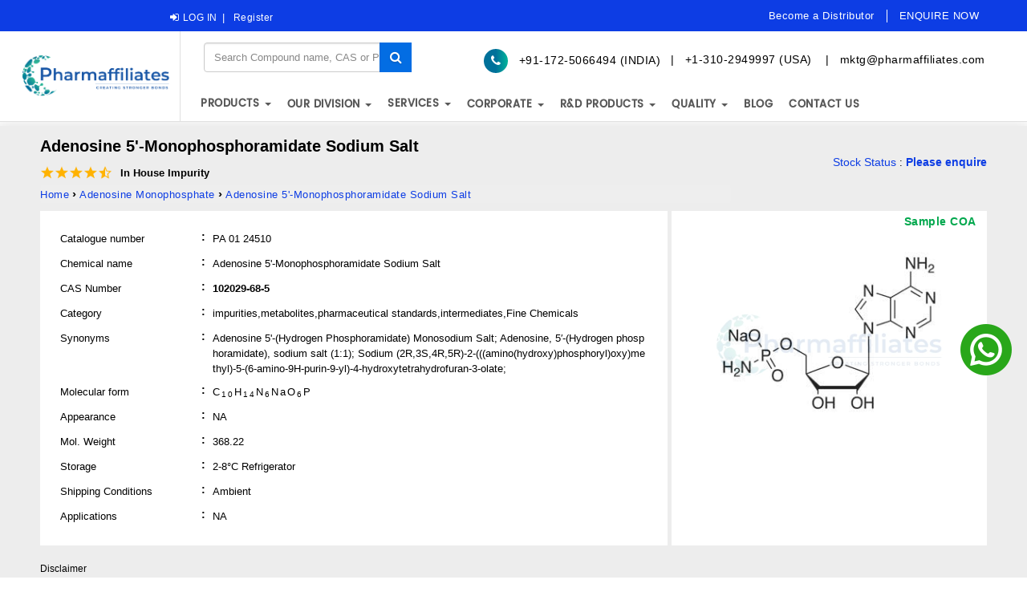

--- FILE ---
content_type: text/html; charset=UTF-8
request_url: https://www.pharmaffiliates.com/en/102029-68-5-adenosine-5-monophosphoramidate-sodium-salt-pa0124510.html
body_size: 14433
content:

<!Doctype html>
				<html lang="en">
				<head><meta http-equiv="Content-Type" content="text/html; charset=utf-8">
				
				<meta http-equiv="X-UA-Compatible" content="IE=edge">
				<meta name="viewport" content="width=device-width, initial-scale=1">
				<meta name="description" content="Buy highly pure Adenosine 5'-Monophosphoramidate Sodium Salt, CAS No :  102029-68-5, Mol.Formula : C10H14N6NaO6P, Mol.Weight : 368.22, from Pharmaffiliates. Login as registered user for prices, availability and discounts. 102029-68-5-adenosine-5-monophosphoramidate-sodium-salt-pa0124510" />
				<meta name="keywords" content="CAS No :  102029-68-5, PA 01 24510, Adenosine 5'-(Hydrogen Phosphoramidate) Monosodium Salt; Adenosine, 5′-(Hydrogen phosphoramidate), sodium salt (1:1); Sodium (2R,3S,4R,5R)-2-(((amino(hydroxy)phosphoryl)oxy)methyl)-5-(6-amino-9H-purin-9-yl)-4-hydroxytetrahydrofuran-3-olate;, Adenosine, Impurities,Metabolites,Pharmaceutical Standards,Intermediates,Fine Chemicals">
				<title>CAS No :  102029-68-5 | Product Name : Adenosine 5'-Monophosphoramidate Sodium Salt | Pharmaffiliates</title>
				<link rel="shortcut icon" href="https://www.pharmaffiliates.com/public/html-assets/images/favicon.png" type="image/x-icon" />
				<link rel="apple-touch-icon" href="https://www.pharmaffiliates.com/public/html-assets/images/favicon.png" />
				<link rel="apple-touch-icon" sizes="72x72" href="https://www.pharmaffiliates.com/public/html-assets/images/favicon.png" />
				<link rel="apple-touch-icon" sizes="114x114" href="https://www.pharmaffiliates.com/public/html-assets/images/favicon.png" />
				<link href="https://www.pharmaffiliates.com/public/html-assets/css/bootstrap.css" rel="stylesheet" type="text/css">
				<link href="https://www.pharmaffiliates.com/public/html-assets/css/style.css" rel="stylesheet" type="text/css">
				<link href="https://www.pharmaffiliates.com/public/html-assets/css/responsive.css" rel="stylesheet" type="text/css">
				<link href="https://www.pharmaffiliates.com/public/html-assets/css/owl.carousel.css" rel="stylesheet" type="text/css">
				<link href="https://www.pharmaffiliates.com/public/html-assets/css/simplelightbox.min.css" rel="stylesheet" type="text/css">
				<!-- <link href="https://fonts.googleapis.com/css?family=Poppins" rel="stylesheet">  -->
				<link href="https://www.pharmaffiliates.com/public/html-assets/fonts/fontawesome/css/font-awesome.min.css" rel="stylesheet"> 
				<link href="https://www.pharmaffiliates.com/public/html-assets/css/choose.css" rel="stylesheet" type="text/css">
				<meta property="og:title" content="CAS No :  102029-68-5 | Product Name : Adenosine 5'-Monophosphoramidate Sodium Salt"/>
				<meta property="og:type" content="Product"/>
				<meta property="og:url" content="https://www.pharmaffiliates.com/en/102029-68-5-adenosine-5-monophosphoramidate-sodium-salt-pa0124510.html"/>
				<meta property="og:image" content="https://www.pharmaffiliates.com/pimages/PA0124510.jpg"/>
				<meta property="og:site_name" content="https://www.pharmaffiliates.com/en"/>
				<meta property="og:description" content="Buy highly pure Adenosine 5'-Monophosphoramidate Sodium Salt, CAS No :  102029-68-5, Mol.Formula : C10H14N6NaO6P, Mol.Weight : 368.22, from Pharmaffiliates. Login as registered user for prices, availability and discounts. 102029-68-5-adenosine-5-monophosphoramidate-sodium-salt-pa0124510" />
				<meta http-equiv="Content-Location" content="pa0124510.html" />
					<script type="application/ld+json">
					{
					  "@context": "http://schema.org/",
					  "@type": "Product",
					  "name": "Adenosine 5'-Monophosphoramidate Sodium Salt",
					  "image": [
						"https://www.pharmaffiliates.com/pimages/PA0124510.jpg"
					   ],
					    "description":"Buy highly pure Adenosine 5'-Monophosphoramidate Sodium Salt, CAS No :  102029-68-5, Mol.Formula : C10H14N6NaO6P, Mol.Weight : 368.22, from Pharmaffiliates. Login as registered user for prices, availability and discounts.",
					  "brand": {
						"@type": "Thing",
						"name": "Pharmaffliates"
					  },
					  "aggregateRating": {
						"@type": "AggregateRating",
						"ratingValue": "4.50",
						"ratingCount": "5"
					  }
					 
					}
					</script>
					<!-- Global site tag (gtag.js) - Google Analytics -->
                        <script async src="https://www.googletagmanager.com/gtag/js?id=UA-49937371-1"></script>
                        <script>
                          window.dataLayer = window.dataLayer || [];
                          function gtag(){dataLayer.push(arguments);}
                          gtag("js", new Date());
                        
                          gtag("config", "UA-49937371-1");
                        </script>
						<script src="https://www.pharmaffiliates.com/public/html-assets/js/headtags.js" type="text/javascript"></script>
					</head><body class="product2-body"  ng-app="myApp" ng-controller="myCtrl">
							<script src="https://www.pharmaffiliates.com/public/html-assets/js/bodytags.js" type="text/javascript"></script>
						  
					   <link href="https://www.pharmaffiliates.com/css/productinner.css" rel="stylesheet" type="text/css">
<section class="content_section  bg_color14">
<div class="container-fluid">
<div class="col-md-12">
<div class="my_col_full product_full_pkl">
<div class="my_col_half product_half_hgh">
<ul class="MainSec product_MainSec_uiux">
    <!--<li>
        <ul>
        <li class="phone ind-phone contectNumber">
<a href="tel:+91-172-5066494" id="phoneheader6494"><i class="fa fa-phone"></i>+91-172-5066494<span> (INDIA)</span></a>
<a class="phone us-phone" href="tel:+1-310-2949997" id="phoneheader9997"><i class="fa fa-phone"></i> +1-310-2949997 <span> (USA)</span></a> 
</li>
        <li class="email MailSec">
<a href="/cdn-cgi/l/email-protection#4a27213e2d0a3a222b38272b2c2c2326232b3e2f3964292527" id="mailheadermktg"><i class="fa fa-envelope"></i> <span class="__cf_email__" data-cfemail="c5a8aeb1a285b5ada4b7a8a4a3a3aca9aca4b1a0b6eba6aaa8">mktg@pharmaffiliates.com</span></a>
</li>
        </ul>
    </li>-->
    <li>
        <ul>
        <li class="select-language LanguagesSection"><div id="google_translate_element"></div>
</li>
       <li class="log-in loginSec">
<i class="fa fa-sign-in" aria-hidden="true"></i>
<a class="login-r" href="https://www.pharmaffiliates.com/en/signin">LOG IN</a><span>|</span>
        <a class="rgtr-r" href="https://www.pharmaffiliates.com/en/signup">Register</a>
                </li>
        </ul>
    </li>
    <li class="book-appointment tablet">
<a href="https://www.pharmaffiliates.com/en/ask-a-scientists" style="line-height: 15px">
<span style="font-size: 8pt"></span><b>ENQUIRE NOW</b></a>
</li>

</ul>
    <!-- <ul class="topnumemail mobile">
            <li><i class="fa fa-phone"></i> &nbsp;<a itemprop="url" href="tel:+911725066494"> +91-172-5066494 (INDIA)</a></li>
           
            <li><i class="fa fa-phone"></i> &nbsp;<a itemprop="url" href="tel:+1-310-2949997"> +1-310-2949997 (USA)</a></li>
            
            <li><i class="fa fa-envelope" id="mailcontactmktg"></i> &nbsp;<a itemprop="url" href="mailto:mktg@pharmaffiliates.com">mktg@pharmaffiliates.com</a></li>
        </ul>-->
</div>
</div>
</div>
<form method="GET" action="https://www.pharmaffiliates.com/en/search" role="search" class="mobile navbar-form navbar-left ng-pristine ng-valid">
<div class="newsletter_con">	
<input type="text" required="" value="" placeholder="Search Compound name, CAS or Product-code" id="subscribe-mail" name="s" class="subscribe-mail">
<button class="newsletter_button" name="submit" type="submit">
<i aria-hidden="true" class="fa fa-search"></i>
<!--<i aria-hidden="true" class="fa fa-spinner"></i>-->
</button>
</div>
</form>
</div>
 
</section>

<div id="full-header" class="full-header">
<div class="top-header col-md-12">
<div class="top-mn test">
<div class="logo col-md-2 col-sm-2 col-xs-4">
<a href="https://www.pharmaffiliates.com/en" class="navbar-brand">
<img src="https://www.pharmaffiliates.com/public/html-assets/images/pharmaffiliateslogo1.png" class="homeimg img-responsive logo-1" alt="Pharmaffiliates" width="400" height="100"></a>
</div>
<div class="header-from header-from1 col-md-9 col-sm-9 col-xs-4">
    <div class="col-md-6">
<form method="GET" action="https://www.pharmaffiliates.com/en/search" role="search" class="navbar-form navbar-left ng-pristine ng-valid">
<div class="newsletter_con">	
<input type="text" required="" value="" placeholder="Search Compound name, CAS or Product-code" id="subscribe-mail" name="s" class="subscribe-mail">
<button class="newsletter_button" name="submit" type="submit">
<i aria-hidden="true" class="fa fa-search"></i>
<!--<i aria-hidden="true" class="fa fa-spinner"></i>-->
</button>
</div>
</form>
</div>	 

<div class="col-md-6">
        <ul class="topnumemail">
            <li><i class="fa fa-phone"></i> &nbsp;<a itemprop="url" href="tel:+911725066494"> +91-172-5066494 (INDIA)</a></li>
            <li>&nbsp;  | &nbsp;</li>
            <li><a itemprop="url" href="tel:+1-310-2949997"> +1-310-2949997 (USA)</a>&nbsp;</li>
            
             <li>&nbsp;  | &nbsp;</li>
            <li><a href="#" id="contact-link"><span class="__cf_email__" data-cfemail="b2dfd9c6d5f2c2dad3c0dfd3d4d4dbdedbd3c6d7c19cd1dddf">[email&#160;protected]</span></a></li>

<script data-cfasync="false" src="/cdn-cgi/scripts/5c5dd728/cloudflare-static/email-decode.min.js"></script><script>
    document.getElementById("contact-link").setAttribute(
        "href",
        "mailto:" + "mktg" + "@" + "pharmaffiliates.com"
    );
</script>
        </ul>
    </div>
       <div class="col-md-12">
<nav class="navbar navbar-default" role="navigation">
 <div class="container custom_padding">
<!-- Brand and toggle get grouped for better mobile display -->
        <div class="navbar-header">
       <button type="button" class="navbar-toggle" data-toggle="collapse" data-target="#dropdown-thumbnail-preview">
        <span class="sr-only">Toggle navigation</span>
        <span class="icon-bar"></span>
        <span class="icon-bar"></span>
        <span class="icon-bar"></span>
        </button>
        
<!-- Collect the nav links, forms, and other content for toggling -->

<div class="collapse navbar-collapse" id="dropdown-thumbnail-preview">
<ul class="nav navbar-nav" itemscope itemtype="http://www.schema.org/SiteNavigationElement">
       <li class="dropdown dropdown-large">
           <a href="#" class="dropdown-toggle" data-toggle="dropdown" style="line-height: 15px">
              <span ></span><br><b>PRODUCTS</b> <b class="caret"></b>
            </a>
            <ul class="dropdown-menu dropdown-menu-large" itemscope itemtype="http://www.schema.org/SiteNavigationElement">
                <li class="col-sm-7 col-md-7 ind-product">
                    <ul>
                        <li itemprop="name" class="hed-drop"><a itemprop="url" href="https://www.pharmaffiliates.com/en/allsubcat">Pharmaceutical Reference Standards </a></li>
                        <li itemprop="name" class="hed-drop"><a itemprop="url" href="https://www.pharmaffiliates.com/en/greenstandard">Green Standards</a></li>
                        <li itemprop="name" class="hed-drop"><a itemprop="url" href="https://www.pharmaffiliates.com/en/foodbeveragesstandards">Food and Beverage Standards</a></li>
                        <li itemprop="name" class="hed-drop"><a itemprop="url" href="https://www.pharmaffiliates.com/en/agrochemicals">Agro-chemical Standards</a></li>
                        <li itemprop="name" class="hed-drop"><a itemprop="url" href="https://www.pharmaffiliates.com/en/environmentalstandards">Environmental Standards</a></li>
                         <li itemprop="name" class="hed-drop"><a itemprop="url" href="https://www.pharmaffiliates.com/public/Ultrachrome-brochure.pdf">Columns - Ultrachrome by Pharmaffiliates</a></li>
                            <li itemprop="name" class="hed-drop"><a itemprop="url" href="https://www.pharmaffiliates.com/en/Nitrosamine-Standards/parentapi">Nitrosamines</a></li>
                            <li itemprop="name" class="hed-drop"><a itemprop="url" href="https://www.pharmaffiliates.com/en/peptides-for-research-purpose">Peptides For Research Purpose</a></li>
                      
                    </ul>	
                </li>					
                <li class="col-sm-5 col-md-5">
                <ul itemscope itemtype="http://www.schema.org/SiteNavigationElement">
                <li class="dropdown-header">Browse Compound By</li>												
                <li itemprop="name"><a itemprop="url" href="https://www.pharmaffiliates.com/en/allapi">Alphabetical Index </a></li>							
                <!--<li itemprop="name"><a itemprop="url" href="https://www.pharmaffiliates.com/en/discountsoffer">Discounts and offers</a></li>
                <li itemprop="name"><a itemprop="url" href="https://www.pharmaffiliates.com/en/campaigns">Discounts and offers</a></li>-->
                
                
                <li itemprop="name"><a itemprop="url" href="https://www.pharmaffiliates.com/en/latestproducts">Our Featured Products</a></li>
                </ul>
                </li>
            </ul>
   
        </li>
    </ul>
          <ul class="nav navbar-nav" itemscope itemtype="http://www.schema.org/SiteNavigationElement">
<li class="dropdown">
<a href="#" class="dropdown-toggle" data-toggle="dropdown" style="line-height: 15px">
<span style="font-size: 8pt"></span><br><b>OUR DIVISION</b> <b class="caret"></b></a>
<ul class="dropdown-menu sub-right" style="width:100%" role="menu" itemscope itemtype="http://www.schema.org/SiteNavigationElement">

<li itemprop="name"><a itemprop="url" href="https://www.pharmaffiliates.com/en/crdmo">CRDMO</a></li>
<li itemprop="name"><a itemprop="url" href="https://www.pharmaffiliates.com/en/product-portfolio">PRODUCT PORTFOLIO</a></li>			
<li itemprop="name"><a itemprop="url" href="https://www.pharmaffiliates.com/en/analytical-research-development">ANALYTICAL RESEARCH & DEVELOPMENT</a></li>			
<li itemprop="name"><a itemprop="url" href="https://theseedinstitute.com/register-now/" target="_blank">SEED</a></li>
</ul>
</li>
</ul>
<ul class="nav navbar-nav" itemscope itemtype="http://www.schema.org/SiteNavigationElement">
<li class="dropdown dropdown-large">
<a href="#" class="dropdown-toggle" data-toggle="dropdown" style="line-height: 15px">
<span ></span><br><b>SERVICES</b> <b class="caret"></b></a>
<ul class="dropdown-menu dropdown-menu-large" itemscope itemtype="http://www.schema.org/SiteNavigationElement">
<li class="col-sm-5 col-md-5">
<ul itemscope itemtype="http://www.schema.org/SiteNavigationElement">
<li class="dropdown-header">Custom Capabilities</li>
<li itemprop="name"><a itemprop="url" href="https://www.pharmaffiliates.com/en/small-molecules-synthesis">Small Molecules Synthesis</a></li>
<li itemprop="name"><a itemprop="url" href="https://www.pharmaffiliates.com/en/large-molecules-synthesis">Large Molecules Synthesis</a></li>
<li itemprop="name"><a itemprop="url" href="https://www.pharmaffiliates.com/en/new-drug-delivery-systems">New Drug Delivery Systems</a></li>
<li itemprop="name"><a itemprop="url" href="https://www.pharmaffiliates.com/en/impurity-profiling">Impurity Profiling</a></li>
<li itemprop="name"><a itemprop="url" href="https://www.pharmaffiliates.com/en/polymorphism-studies">Polymorphism Studies </a></li>
<li itemprop="name"><a itemprop="url" href="https://www.pharmaffiliates.com/en/deuterated-compounds">Deuterated Compounds </a></li>
<li class="divider"></li>
<li class="dropdown-header disabled">Analytical Capabilities</li>
<li itemprop="name"><a itemprop="url" href="https://www.pharmaffiliates.com/en/method/method-development">Method Development</a></li>
<li itemprop="name"><a itemprop="url" href="https://www.pharmaffiliates.com/en/method/method-validation">Method Validation</a></li>
<li itemprop="name"><a itemprop="url" href="https://www.pharmaffiliates.com/en/method/method-transfer">Method Transfer</a></li>
<li itemprop="name"><a itemprop="url" href="https://www.pharmaffiliates.com/en/method/stability-studies">Stability Studies & Evaluation</a></li>
<li itemprop="name"><a itemprop="url" href="https://www.pharmaffiliates.com/en/method/structure-elucidation">Structure Elucidation & Evaluation</a></li>					
</ul>
</li>
<li class="col-sm-4 col-md-4">
<ul itemscope itemtype="http://www.schema.org/SiteNavigationElement">
<li class="dropdown-header">Regulatory Services</li>
<li itemprop="name"><a itemprop="url" href="https://www.pharmaffiliates.com/en/regulatory-services/regulatory-consulting">Regulatory consulting</a></li>
<li itemprop="name"><a itemprop="url" href="https://www.pharmaffiliates.com/en/regulatory-services/dossier-preparation">Dossier preparation</a></li>
<li itemprop="name"><a itemprop="url" href="https://www.pharmaffiliates.com/en/regulatory-services/dmf-anda">DMF and ANDA Submissions </a></li>
<li class="divider"></li>
<li class="dropdown-header">Analytical Testing</li>
<li itemprop="name"><a itemprop="url" href="https://www.pharmaffiliates.com/en/wet-lab">Wet lab analysis</a></li>
<li itemprop="name"><a itemprop="url" href="https://www.pharmaffiliates.com/en/instrumentation-analysis">Instrumentation analysis</a></li>
<li itemprop="name"><a itemprop="url" href="https://www.pharmaffiliates.com/en/specialized-testing">Specialized Testing </a></li>
</ul>
</li>
<li class="col-sm-3 col-md-3">
<ul itemscope itemtype="http://www.schema.org/SiteNavigationElement">
<li class="dropdown-header">Trainings And Audits</li>
<li itemprop="name"><a itemprop="url" href="https://www.pharmaffiliates.com/en/trainings-audits/glp-training">GMP/GLP training </a></li>
<li itemprop="name"><a itemprop="url" href="https://www.pharmaffiliates.com/en/trainings-audits/audits">Audits</a></li>
<li class="divider"></li>
<li class="dropdown-header">Other</li>
<li itemprop="name"><a itemprop="url" href="https://www.pharmaffiliates.com/en/other/basic-research">Basic research</a></li>
<li itemprop="name"><a itemprop="url" href="https://www.pharmaffiliates.com/en/other/FTE-based">FTE based projects</a></li>
</ul>
</li>
</ul>
</li>
</ul>
<!-- Add New Menu-->

<ul class="nav navbar-nav desktop" itemscope itemtype="http://www.schema.org/SiteNavigationElement">       
<li class="dropdown thumb-dropdown ">
<a href="#" class="dropdown-toggle" data-toggle="dropdown" style="line-height: 15px">
<span style="font-size: 8pt"></span><br><b>CORPORATE</b> <b class="caret"></b></a>
<ul class="dropdown-menu sub-right" style="width:100%" role="menu" itemscope itemtype="http://www.schema.org/SiteNavigationElement">
<li itemprop="name"><a itemprop="url" href="https://www.pharmaffiliates.com/en/about-us">About us</a></li>
<li itemprop="name"><a itemprop="url" href="https://www.pharmaffiliates.com/en/company-overview">Company Overview</a></li>

<li  class="dropdown-submenu new-menu1 dropdown" itemprop="name" id="paslmobile"><a itemprop="url" class="dropdown-item dropdown-toggle ">PASL Literatures</a>
<ul class="dropdown-menu sub-right" role="menu" itemscope itemtype="http://www.schema.org/SiteNavigationElement" id="paslmobiledrop">
          <li><a tabindex="-1" href="https://www.pharmaffiliates.com/en/brochures">Brochures</a></li>
          <li><a tabindex="-1" href="https://www.pharmaffiliates.com/en/newsletters">Newsletters</a></li>
          <!--<li><a tabindex="-1" href="https://www.pharmaffiliates.com/en/blog-and-video">Blogs & Videos</a></li>-->
          <li><a tabindex="-1" href="https://www.pharmaffiliates.com/en/campaigns">Campaigns</a></li>
</ul>
<li itemprop="name"><a itemprop="url" href="https://www.pharmaffiliates.com/en/conferences-participations">Conferences & Participations</a></li>
<li itemprop="name"><a itemprop="url" href="https://www.pharmaffiliates.com/en/culture-pasl">Culture@PASL</a></li>
</li> 
</ul>
</li>
</ul>


<ul class="nav navbar-nav mobile" itemscope itemtype="http://www.schema.org/SiteNavigationElement">       
<li class="dropdown thumb-dropdown ">
<a href="#" class="dropdown-toggle" data-toggle="dropdown" style="line-height: 15px">
<span style="font-size: 8pt"></span><br><b>CORPORATE</b> <b class="caret"></b></a>
<ul class="dropdown-menu sub-right" style="width:100%" role="menu" itemscope itemtype="http://www.schema.org/SiteNavigationElement">
<li itemprop="name"><a itemprop="url" href="https://www.pharmaffiliates.com/en/about-us">About us</a></li>
<li itemprop="name"><a itemprop="url" href="https://www.pharmaffiliates.com/en/company-overview">Company Overview</a></li>

<li  class="dropdown-submenu new-menu1 dropdown" itemprop="name" id="paslmobile"><a itemprop="url" class="dropdown-item dropdown-toggle ">PASL Literatures</a>
<ul class="dropdown-menu sub-right" role="menu" itemscope itemtype="http://www.schema.org/SiteNavigationElement" id="paslmobiledrop">
          <li><a tabindex="-1" href="https://www.pharmaffiliates.com/en/brochures">Brochures</a></li>
          <li><a tabindex="-1" href="https://www.pharmaffiliates.com/en/newsletters">Newsletters</a></li>
          <!--<li><a tabindex="-1" href="https://www.pharmaffiliates.com/en/blog-and-video">Blogs & Videos</a></li>-->
          <li><a tabindex="-1" href="https://www.pharmaffiliates.com/en/campaigns">Campaigns</a></li>
</ul>
<li itemprop="name"><a itemprop="url" href="https://www.pharmaffiliates.com/en/conferences-participations">Conferences & Participations</a></li>
<li itemprop="name"><a itemprop="url" href="https://www.pharmaffiliates.com/en/culture-pasl">Culture@PASL</a></li>
</li> 
</ul>
</li>
</ul>


 <!-- Add New Menu 
<ul class="nav navbar-nav" itemscope itemtype="http://www.schema.org/SiteNavigationElement">       
<li class="dropdown thumb-dropdown ">
<a href="#" class="dropdown-toggle" data-toggle="dropdown" style="line-height: 15px">
<span style="font-size:8pt"></span><br><b> TOOLS</b> <b class="caret"></b></a>
<ul class="dropdown-menu sub-right" style="width:100%" role="menu" itemscope itemtype="http://www.schema.org/SiteNavigationElement">
<li itemprop="name"><a itemprop="url" href="https://www.pharmaffiliates.com/en/periodictable">Periodic Table</a></li>

<li itemprop="name"><a itemprop="url" href="https://www.pharmaffiliates.com/en/properties-of-solvents">Properties of solvents</a></li>
<li class="divider"></li>
<li itemprop="name" class="dropdown-header">Calculators</li>
<li itemprop="name"><a itemprop="url" href="https://www.pharmaffiliates.com/en/normality-molarity-calculator">Normality/molarity calculator</a></li>
<li itemprop="name"><a itemprop="url" href="https://www.pharmaffiliates.com/en/dilution-calculator">Dilution calculator</a></li>
<li itemprop="name"><a itemprop="url" href="https://www.pharmaffiliates.com/en/pressure-temperature-calculator-solvents">Pressure temperature calculator for solvents</a></li>
<li itemprop="name"><a itemprop="url" href="https://www.pharmaffiliates.com/en/mass-molarity-calculator">Mass molarity calculator</a></li>
<li  class="dropdown-submenu new-menu1 dropdown" itemprop="name"><a itemprop="url" class="dropdown-item dropdown-toggle "  href="#">Spectroscopic Parameters </a>
<ul  class="dropdown-menu" aria-labelledby="navbarDropdownMenuLink">
          <li><a tabindex="-1" href="https://www.pharmaffiliates.com/en/Spectroscopic-Parameters/FTIR-Spectroscopy">FTIR spectroscopy</a></li>
          <li><a tabindex="-1" href="https://www.pharmaffiliates.com/en/Spectroscopic-Parameters/Proton-NMR"><sup>1</sup>H NMR</a></li>
          <li><a tabindex="-1" href="https://www.pharmaffiliates.com/en/Spectroscopic-Parameters/Carbon-NMR"> <sup>13</sup>C NMR</a></li>
</ul>
</li> 
</ul>
</li>
</ul>-->

<!-- <li itemprop="name"><a itemprop="url" href="https://www.pharmaffiliates.com/en//coming-soon">Structure search</a></li> -->
<!--  <li itemprop="name"><a itemprop="url" href="https://www.pharmaffiliates.com/en//coming-soon">Functional group search</a></li> -->
<ul class="nav navbar-nav" itemscope itemtype="http://www.schema.org/SiteNavigationElement">
<li class="dropdown">
<a href="#" class="dropdown-toggle" data-toggle="dropdown" style="line-height: 15px">
<span style="font-size: 8pt"></span><br><b>R&D PRODUCTS</b> <b class="caret"></b></a>
<ul class="dropdown-menu sub-right" style="width:100%" role="menu" itemscope itemtype="http://www.schema.org/SiteNavigationElement">
<li itemprop="name"><a itemprop="url" href="https://www.pharmaffiliates.com/en/pipeline-products">Pipeline Products</a></li>
<li itemprop="name"><a itemprop="url" href="https://www.pharmaffiliates.com/en/our-rare-products">Unique Research Products</a></li>	
</ul>
</li>
</ul>

<ul class="nav navbar-nav" itemscope itemtype="http://www.schema.org/SiteNavigationElement">
<li class="dropdown">
<a href="#" class="dropdown-toggle" data-toggle="dropdown" style="line-height: 15px">
<span style="font-size: 8pt"></span><br><b>QUALITY</b> <b class="caret"></b></a>
<ul class="dropdown-menu sub-right" style="width:100%" role="menu" itemscope itemtype="http://www.schema.org/SiteNavigationElement">
<li itemprop="name"><a itemprop="url" href="https://www.pharmaffiliates.com/en/qualitative-research-products">Qualitative Research Products</a></li>
<li itemprop="name"><a itemprop="url" href="https://www.pharmaffiliates.com/en/accreditations-awards">Accreditations </a></li>		
</ul>
</li>
</ul>

<ul class="nav navbar-nav" itemscope itemtype="">
<li class="">
<a href="https://www.pharmaffiliates.com/en/blog" class="dropdown-toggle" style="line-height: 15px">
<span style="font-size: 8pt"></span><br><b>BLOG</b></a>
</li>
</ul>

<ul class="nav navbar-nav" itemscope itemtype="">
<li class="">
<a href="https://www.pharmaffiliates.com/en/contact-us" class="dropdown-toggle" style="line-height: 15px">
<span style="font-size: 8pt"></span><br><b>CONTACT US</b></a>
</li>
</ul>
<!-- <ul class="nav navbar-nav menuappo desktop" itemscope itemtype="">
<li class="">
<a href="https://www.pharmaffiliates.com/en/ask-a-scientists" style="line-height: 15px">
<span style="font-size: 8pt"></span><b>ENQUIRE NOW</b></a>
</li>
</ul> -->
<!-- Add New Menu-->

<!--<ul class="nav navbar-nav" itemscope itemtype="http://www.schema.org/SiteNavigationElement">       -->
<!--<li class="dropdown thumb-dropdown ">-->
<!--<a href="#" class="dropdown-toggle" data-toggle="dropdown" style="line-height: 15px">-->
<!--<span style="font-size: 8pt"></span><br><b>CORPORATE</b> <b class="caret"></b></a>-->
<!--<ul class="dropdown-menu sub-right" role="menu" itemscope itemtype="http://www.schema.org/SiteNavigationElement"><br>-->
<!--<li itemprop="name"><a itemprop="url" href="https://www.pharmaffiliates.com/en/about-us">About us</a></li>-->

<!--<li itemprop="name"><a itemprop="url" href="https://www.pharmaffiliates.com/en/company-overview">Company Overview</a></li>-->
<!--<li  class="dropdown-submenu new-menu1 dropdown" itemprop="name"><a itemprop="url" class="dropdown-item dropdown-toggle "  href="#">PASL Literatures</a>-->
<!--<ul  class="dropdown-menu" aria-labelledby="navbarDropdownMenuLink">-->
<!--          <li><a tabindex="-1" href="https://www.pharmaffiliates.com/en/brochures">Brochures</a></li>-->
<!--          <li><a tabindex="-1" href="https://www.pharmaffiliates.com/en/newsletters">Newsletters</a></li>-->
<!--          <li><a tabindex="-1" href="https://www.pharmaffiliates.com/en/blog">Blogs</a></li>-->
<!--          <li><a tabindex="-1" href="https://www.pharmaffiliates.com/en/campaigns">Campaigns</a></li>-->
       
<!--</ul>-->
<!--<li itemprop="name"><a itemprop="url" href="https://www.pharmaffiliates.com/en/conferences-participation">Conferences & Participation</a></li>-->
<!--<li itemprop="name"><a itemprop="url" href="https://www.pharmaffiliates.com/en/culture-pasl">Culture@PASL</a></li>-->
<!--</li> -->
<!--</ul>-->
<!--</li>-->
<!--</ul>-->
 <!-- Add New Menu-->   
 </div><!-- /.navbar-collapse -->
</div><!-- /.container-fluid -->
</nav>
</div>
</div>	 


</div>
</div>

        
        
</div>	
<!--<img src="https://www.pharmaffiliates.com/public/html-assets/images/certificatepa3.webp" class="certificate1" alt="Pharmaffiliates">

 Flash Message Vue component -->            </div><!-- /.navbar-collapse -->
</div><!-- /.container-fluid -->
</nav>
</div>			<!-- Flash Message Vue component -->

<div class="WhatsappIcon1"><a href="https://wa.me/+919041078188?text=hi" target="_blank"><img src="https://www.pharmaffiliates.com/public/html-assets/images/footer/whatsapp1.png" alt="pharmaffiliates"></a></div>
			<div id="main" class="clearfix">
			<div class="single-product">
			<div class="product-title-info">
			<div class="title-product">
			<div>
			<div class = "rs-container">
			<span itemprop="itemReviewed"> <h1 class = "two-line"> Adenosine 5'-Monophosphoramidate Sodium Salt </h1></span>
			<div class="rating-star" data-value="9"></div><span class = "inhouse-container">In House Impurity</span> 
			<div class = "clearfix"></div>
			</div>
			</div>
			<ul class="breadcrumb" itemtype="http://schema.org/BreadcrumbList" itemscope="">
			<li><a href="https://www.pharmaffiliates.com/en">Home</a></li>
			<li itemtype="http://schema.org/ListItem" itemscope="" itemprop="itemListElement">
			<a href="https://www.pharmaffiliates.com/en/parentapi/adenosine-monophosphate-impurities" itemprop="item" style = "style = 'display:block'">
			<span itemprop="name">adenosine monophosphate</span></a>
			<meta content="1" itemprop="position">
			</li>
			<li itemtype="http://schema.org/ListItem" itemscope="" itemprop="itemListElement">
			<a href="#" itemprop="item">
			<span itemprop="name">Adenosine 5'-Monophosphoramidate Sodium Salt</span>
			</a>
			<meta content="2" itemprop="position">
			</li>
			</ul>
			</div>
			<div class="download print">		
			<a href="">Print</a> <span>|</span> <a href="">Download pdf</a>
			<div class="InventoryStatus"><span>Stock Status</span> :<strong ng-init="init()"> 
			<span ng-style="stockColor"><%stockStatus%></span> 
			</strong>
			<p><%deliveryStatus%></p></div>
			</div>
		    </div>
		    <div class="inner-wrap inner-first-box">
	        <div class="col-xs-12 col-sm-7 col-md-8" style="border-right: 5px solid rgb(237, 237, 237); padding: 0px;">
		    <div class="panel entry-content product_detail_left">
			<div class="product_detail_left_in">
			<table class="shop_table custom-table fixed_layout" style="padding-top: 20px;">
			<tbody>
			<tr>
			<td class="lefttext">Catalogue number<span>:</span></td>
			<td id="cat_Num" class="procataloguenumber cat_Num">PA 01 24510</td>
			</tr>
			<tr>
			<td class="lefttext"> Chemical name<span>:</span> </td>
			<td><span>Adenosine 5'-Monophosphoramidate Sodium Salt</span></td>
			</tr>
			<tr>
			<td class="lefttext"><h2>CAS Number<span>:</span></h2></td>
			<td><h2 class= "bold-cas">102029-68-5</h2></td>
			</tr>
			<tr class ="category_products">
			<td class="lefttext">Category<span>:</span></td>
			<td><span>impurities,metabolites,pharmaceutical standards,intermediates,Fine Chemicals</span></td>
			</tr>
			<tr>
			<td class="lefttext">Synonyms<span>:</span></td>
			<td><h3 class = "sys">Adenosine 5'-(Hydrogen Phosphoramidate) Monosodium Salt; Adenosine, 5′-(Hydrogen phosphoramidate), sodium salt (1:1); Sodium (2R,3S,4R,5R)-2-(((amino(hydroxy)phosphoryl)oxy)methyl)-5-(6-amino-9H-purin-9-yl)-4-hydroxytetrahydrofuran-3-olate;</h3></td>
			</tr>
			<tr>
			<td class="lefttext">Molecular form<span>:</span></td>
			<td class="mol-form">C<sub>1</sub><sub>0</sub>H<sub>1</sub><sub>4</sub>N<sub>6</sub>NaO<sub>6</sub>P</td>
			</tr>
			<tr>
			<td class="lefttext"> Appearance<span>:</span></td>
			<td>NA</td>
			</tr>
			<tr>
			<td class="lefttext">Mol. Weight<span>:</span></td> 
			<td>368.22</td>
			</tr>
			<tr>
			<td class="lefttext">Storage<span>:</span></td>
			<td>2-8°C Refrigerator</td>
			</tr>
			<tr>
			<td class="lefttext">Shipping Conditions<span>:</span></td>
			<td>Ambient</td>
			</tr>
			<tr>
			<td class="lefttext">Applications<span>:</span></td>
			<td>NA</td>
			</tr>
			</tbody>
			</table>  
			<div class="desc"> </div>
			</div>
			</div>
			</div>
			<div class="col-xs-12 col-sm-5 col-md-4 pleft-box">
			<div style="margin-top: 18.25px;" class="product_detail_right">
			<div class="images">
			<div class="product-container">
			<div>
			<h2 style = "display:none">Adenosine 5'-Monophosphoramidate Sodium Salt</h2>
			<a href="javascript:void(0)">
			<div class = "sp-image">
			<img border="0" id="mainimg" class="product-image img-responsive attachment-shop_single wp-post-image" src="https://www.pharmaffiliates.com/pimages/PA0124510.jpg" title= "Adenosine 5'-Monophosphoramidate Sodium Salt" alt = "102029-68-5"	>		
			</div>
			</div>
			<div class="watermark">
			<img class="product-image img-responsive attachment-shop_single wp-post-image"  src="https://www.pharmaffiliates.com/public/html-assets/images/watermark.jpg" alt="Reference Standards Supplier in India">		</div>
			</div>
			</a>
			</div>
			</div> <!-- .inner-wrap -->
			<span class="sample-btn">
			<b class="left">
			<a target="_blank" href="#" rel="balloon1"> <span>|</span> Sample COA</a>
			<a target="_blank" href="#" rel="balloon2">MSDS</a>
			</b>
			</span>
			</div>
			</div>
			<div class="inner-second-box">
			<div class="col-xs-12 col-sm-6 col-md-8">
			<div class="quote-form">
			<h2>Enquire for Adenosine 5'-Monophosphoramidate Sodium Salt</h2>
			<form name="quote-form" action="" method="post">
			<input type = "hidden" name = "subject" value = "Enquiry form of Product Adenosine 5'-Monophosphoramidate Sodium Salt "/> 
			<input type = "hidden" name = "catalogue_number" value = "Enquiry form of Product PA 01 24510" /> 
			<div class="col-sm-6 col-md-6">
			<div class="form_row">
			<input class="form-control form_fill_fields hm_input_text" name="email" id="email" placeholder="Email Id" required="" type="email">
			</div>
			</div>
			<div class="col-sm-6 col-md-6">
			<div class="form_row">
			<input class="form-control form_fill_fields hm_input_text" name="company" required="" id="company-name" placeholder="Organization Name">
			</div>
			</div>
			<div class="col-sm-6 col-md-6">
			<div class="form_row">
			<input class="form-control form_fill_fields hm_input_text" name="Phone" id="phone" placeholder="Phone" required>
			</div>
			</div>
			<div class="col-sm-6 col-md-6">
			<div class="cntryinpt">
			<div class="enqry-select-contry">
			<div class="f-select">
			<select class="contryid" id="country" name="countryname">
			<option value="">Select Country</option>
							 <option value=",553">Albania </option> 
							 <option value=",554">Algeria </option>
							 <option value=",555">Argentina </option> 
							 <option value=",556">Armenia </option>
							 <option value=",557">Australia </option> 
							 <option value=",558">Austria </option>
							 <option value=",559">Azerbaijan </option> 
							 <option value=",560">Bahrain </option>
							 <option value=",561">Bangladesh </option>
							 <option value=",562">Belarus </option> 
							 <option value=",563">Belgium </option> 
							 <option value=",656">Benin </option> 
							 <option value=",564">Bolivia </option> 
							 <option value=",565">Bosnia &amp; Herzegovina </option> 
							 <option value=",657">Botswana </option> 
							 <option value=",566">Brazil</option> 
							 <option value=",658">Brunei</option> 
							 <option value=",567">Bulgaria </option> 
							 <option value=",568">Burma </option>
							 <option value=",569">Cambodia </option> 
							 <option value=",570">Cameroon </option>
							 <option value=",571">Canada </option> 
							 <option value=",572">Chile </option>
							 <option value=",573">China </option> 
							 <option value=",574">Colombia </option>
							 <option value=",659">Congo </option>
							 <option value=",575">Costa Rica </option> 
							 <option value=",576">Croatia </option>
							 <option value=",577">Cyprus </option> 
							 <option value=",578">Czech Republic </option>
							 <option value=",579">Denmark </option> 
							 <option value=",580">Dominica </option> 
							 <option value=",660">Dominican Republic </option> 
							 <option value=",661">Ecuador </option> 
							 <option value=",581">Egypt </option> 
							 <option value=",582">Estonia </option>
							 <option value=",662">Ethiopia </option>
							 <option value=",583">Finland </option>
							 <option value=",584">France </option>
							 <option value=",585">Georgia </option>
							 <option value=",586">Germany </option> 
							 <option value=",587">Ghana </option>
							 <option value=",588">Greece </option> 
							 <option value=",663">Guatemala </option> 
							 <option value=",664">Honduras</option> 
							 <option value=",589">Hong Kong </option> 
							 <option value=",590">Hungary</option> 
							 <option value=",591">Iceland </option> 
							 <option value=",592">Indonesia </option>
							 <option value=",593">Iran </option>
							 <option value=",594">Iraq</option> 
							 <option value=",595">Ireland </option> 
							 <option value=",596">Israel </option>
							 <option value=",597">Italy </option> 
							 <option value=",598">Jamaica </option>
							 <option value=",599">Japan </option>
							 <option value=",600">Jordan </option>
							 <option value=",601">Kazakhstan </option>
							 <option value=",602">Kenya </option>
							 <option value=",603">Kuwait </option>
							 <option value=",666">Kyrgyzstan </option>
							 <option value=",604">Latvia </option>
							 <option value=",667">Laos </option>
							 <option value=",605">Lebanon </option> 
							 <option value=",606">Lithuania </option>
							 <option value=",607">Luxembourg </option>
							 <option value=",608">Macau </option>
							 <option value=",668">Macedonia </option>
							 <option value=",609">Malaysia </option>
							 <option value=",610">Maldives </option>
							 <option value=",611">Malta </option>
							 <option value=",612">Mauritius </option>
							 <option value=",613">Mexico </option>
							 <option value=",669">Mongolia</option>
							 <option value=",670">Morocco</option>
							 <option value=",614">Mozambique</option>
							 <option value=",615">Myanmar</option> 
							 <option value=",671">Namibia</option>
							  <option value=",672">Nepal</option>
							 <option value=",616">New Zealand </option>
							 <option value=",617">Nigeria</option>
							 <option value=",618">Norway </option>
							 <option value=",619">Oman </option> 
							 <option value=",620">Pakistan </option>
							 <option value=",621">Panama </option>
							 <option value=",622">Paraguay </option> 
							 <option value=",623">Peru </option> 
							 <option value=",624">Philippines </option>
							 <option value=",625">Poland </option> 
							 <option value=",626">Portugal </option> 
							 <option value=",627">Puerto Rico </option>
							 <option value=",628">Qatar </option> 
							 <option value=",629">Republic of Korea</option>
							 <option value=",630">Romania </option>
							 <option value=",631">Russia </option>
							 <option value=",632">Saudi Arabia </option>
							 <option value=",633">Serbia </option>
							 <option value=",634">Singapore </option> 
							 <option value=",635">Slovakia </option> 
							 <option value=",636">Slovenia </option> 
							 <option value=",637">South Africa </option>
							 <option value=",638">South Korea</option>
							 <option value=",639">Spain </option> 
							 <option value=",640">Sri Lanka </option>
							 <option value=",673">Sudan </option> 
							 <option value=",641">Sweden </option>
							 <option value=",642">Switzerland </option>
							 <option value=",674">Syria </option>
							 <option value=",643">Taiwan </option>
							 <option value=",675">Tanzania </option>
							 <option value=",644">Thailand </option>
							  <option value=",645">The Netherlands </option>
							  <option value=",676">Togo </option>
							  <option value=",646">Tunisia </option>
							  <option value=",647">Turkey </option> 
							  <option value=",677">Uganda </option> 
							  <option value=",648">Ukraine </option> 
							  <option value=",678">Uruguay </option> 
							  <option value=",649">United Arab Emirates </option>
							  <option value=",650">United Kingdom </option> 
							  <option value=",651">United States </option> 
							  <option value=",679">Uzbekistan </option> 
							  <option value=",652">Vietnam </option>
							  <option value=",680">Yemen </option>
							  <option value=",681">Zambia </option>
							  <option value=",682">Zimbabwe </option>
							  <option value=",655">India </option>
							  <option value=",653">Others </option>
			</select>
			</div>
			</div>
			</div>
			</div>
		    <div class="clearfix"></div>
		    <div class = "form_row">
		    <span style="font-size: 10pt">
		    <span style="font-size: 10pt" class="bulk-qty form-group group12">
            <input type="checkbox" id="rc1" value="ON" name="RequestCOA"> <label for="rc1">Request COA</label> </span>
            <span class="bulk-qty form-group group12"> <input type="checkbox" id="th1" value="ON" name="tecnicalhelp"> <label for="th1">Technical Help</label> </span>
		    <span class="bulk-qty form-group group12"> <input type="checkbox" id="checkbox1" value="ON" name="BulkQuote"> <label for="checkbox1">Bulk Quote</label></span>
		    <div class="autoUpdate" id="autoUpdate" style="display: none;">
		    <input type="text" required="" placeholder="quantity" name="qty" class="">
		    <select name="ddlUnit" id="ddlUnit" class="">
			<option value="mg">mg</option>
			<option value="gms">gms</option>
			<option value="kg">kg</option>	
		    </select>
		    </div>
		    </span>
		    </div>
		    <div class="form_row">
		    <textarea rows="5" class="form-control form_fill_fields hm_textarea1" name="enquiry" id="contact-us-message" placeholder="Message"></textarea>
		    </div>
			<div class="form_row tccheckbox">
		    <input type="checkbox"required>
				<p>I accept <a href = "https://www.pharmaffiliates.com/en/terms-and-condition" target = "_blank">terms and conditions</a></p>
		    </div>
		    <div class="form-container">
		    <button type="submit" class="send_button full_button" name="quote-submit" id="quote-submit" value="submit">
		    <span>Submit</span>
		    </button>
		    </div>
		    </form>
		    </div>
		    </div>
		    <div class="col-xs-12 col-sm-6 col-md-4" ng-model="completed">
		    <div class="order-products" ng-if="completed != true">
		    <a href = "https://www.pharmaffiliates.com/en/signin">
		    <img class = "img-responsive" src = "https://www.pharmaffiliates.com/public/html-assets/images/login-image.jpg" alt="Impurity standard manufacturer and Supplier"/>
		    </a>
		    </div>
		    <div class="order-products" ng-if="completed == true">
		    <h3 class="orderProductTitle">Order Product</h3>
		    <div ng-include="'a_price_container.html'"></div>
		    </div>
		    </div>
		    </div>
		    <div class="inner-third-box"><div class="col-xs-12 col-sm-7 col-md-7"><h2>Related Products</h2>
		<div class="related_producbox col-xs-6 col-sm-4 col-md-4">
		<a href="https://www.pharmaffiliates.com/en/61-19-8-adenosine-monophosphate-api-pa2885000.html">
		<div class=" relatedproductsimg">
		<div class="watermark">
		<img class="product-image img-responsive attachment-shop_single wp-post-image" src="https://www.pharmaffiliates.com/public/html-assets/images/watermark-sml.jpg" alt="API Impurities Suppliers in India">	
		</div>
		<img class = "img-responsive" src = "https://www.pharmaffiliates.com/pimages/PA2885000.jpg" title= "Adenosine Monophosphate" alt = "61-19-8" />
		</div>
		<div class="productname"><h3>Adenosine Monophosphate</h3></div>
		</a>
		</div>
		<div class="related_producbox col-xs-6 col-sm-4 col-md-4">
		<a href="https://www.pharmaffiliates.com/en/1432019-27-6-2s-3s-4r-5r-2-6-amino-9h-purin-9-yl-5-chloromethyl-tetrahydrofuran-3-4-diol-pa0124535.html">
		<div class=" relatedproductsimg">
		<div class="watermark">
		<img class="product-image img-responsive attachment-shop_single wp-post-image" src="https://www.pharmaffiliates.com/public/html-assets/images/watermark-sml.jpg" alt="API Impurities Suppliers in India">	
		</div>
		<img class = "img-responsive" src = "https://www.pharmaffiliates.com/pimages/PA0124535.jpg" title= "(2S,3S,4R,5R)-2-(6-Amino-9H-purin-9-yl)-5-(chloromethyl)tetrahydrofura" alt = "1432019-27-6" />
		</div>
		<div class="productname"><h3>(2S,3S,4R,5R)-2-(6-Amino-9H-purin-9-yl)-5-(chloromethyl)tetrahydrofuran-3,4-diol</h3></div>
		</a>
		</div>
		<div class="related_producbox col-xs-6 col-sm-4 col-md-4">
		<a href="https://www.pharmaffiliates.com/en/54447-57-3-adenosine-5-13c-pasti004050.html">
		<div class=" relatedproductsimg">
		<div class="watermark">
		<img class="product-image img-responsive attachment-shop_single wp-post-image" src="https://www.pharmaffiliates.com/public/html-assets/images/watermark-sml.jpg" alt="API Impurities Suppliers in India">	
		</div>
		<img class = "img-responsive" src = "https://www.pharmaffiliates.com/pimages/PASTI004050.jpg" title= "Adenosine-5'-13C" alt = "54447-57-3" />
		</div>
		<div class="productname"><h3>Adenosine-5'-13C</h3></div>
		</a>
		</div>
		<div class="related_producbox col-xs-6 col-sm-4 col-md-4">
		<a href="https://www.pharmaffiliates.com/en/adenosine-5-monophosphate-1-13c-disodium-salt-pasti004150.html">
		<div class=" relatedproductsimg">
		<div class="watermark">
		<img class="product-image img-responsive attachment-shop_single wp-post-image" src="https://www.pharmaffiliates.com/public/html-assets/images/watermark-sml.jpg" alt="API Impurities Suppliers in India">	
		</div>
		<img class = "img-responsive" src = "https://www.pharmaffiliates.com/pimages/PASTI004150.jpg" title= "Adenosine 5'-Monophosphate-1'-13C Disodium Salt" alt = "NA" />
		</div>
		<div class="productname"><h3>Adenosine 5'-Monophosphate-1'-13C Disodium Salt</h3></div>
		</a>
		</div>
		<div class="related_producbox col-xs-6 col-sm-4 col-md-4">
		<a href="https://www.pharmaffiliates.com/en/321-30-2-adenine-hemisulfate-pa0124890.html">
		<div class=" relatedproductsimg">
		<div class="watermark">
		<img class="product-image img-responsive attachment-shop_single wp-post-image" src="https://www.pharmaffiliates.com/public/html-assets/images/watermark-sml.jpg" alt="API Impurities Suppliers in India">	
		</div>
		<img class = "img-responsive" src = "https://www.pharmaffiliates.com/pimages/PA0124890.jpg" title= "Adenine Hemisulfate" alt = "321-30-2" />
		</div>
		<div class="productname"><h3>Adenine Hemisulfate</h3></div>
		</a>
		</div>
		<div class="related_producbox col-xs-6 col-sm-4 col-md-4 view_more">
		<a class = "view-more" href="https://www.pharmaffiliates.com/en/parentapi/adenosine-monophosphate-impurities">
		<p>View More</p>
		</a>
		</div></div>
		<div class="col-xs-12 col-sm-5 col-md-4 col-md-offset-1">
		<div class="product-event-slider">
		<h2>EVENTS</h2>  
		<div id="myCarousel" class="carousel slide" data-ride="carousel">
		<div class="carousel-inner">
		<div class="item active">
		<img src="https://www.pharmaffiliates.com/public/html-assets/images/footer/img1.jpg" alt="Contract Research, Development and Manufacturing" style="width:100%;">
		</div>
		<div class="item">
		<img src="https://www.pharmaffiliates.com/public/html-assets/images/footer/img2.jpg" alt="Analytical Research Development" style="width:100%;">
		</div>
		<div class="item">
		<img src="https://www.pharmaffiliates.com/public/html-assets/images/footer/img1.jpg" alt="Impurity Profiling & API Standards" style="width:100%;">
		</div>
		</div>
		</div>
		</div>
		</div>
		</div>
		<div class = "keywords-container"><p class= "keywordtext">
					Search by Keywords – Buy 102029-68-5 | Purchase 102029-68-5 | Order 102029-68-5 | Enquire 102029-68-5 |  Price of 102029-68-5 | 102029-68-5 Cost | 102029-68-5 Supplier  | 102029-68-5 Distributor  | 102029-68-5  Manufacturer  | 102029-68-5 Exporter
				</p></div>
		</div>
		<script src="https://www.pharmaffiliates.com/public/html-assets/js/jquery-min.js" type="text/javascript"></script>
		<script src="https://www.pharmaffiliates.com/public/html-assets/js/bootstrap.min.js"></script>
		<script src="https://www.pharmaffiliates.com/public/html-assets/js/plugins.js" type="text/javascript"></script>
		<script src="https://www.pharmaffiliates.com/public/html-assets/js/owl.carousel.min.js" type="text/javascript"></script>
		<script src="https://ajax.googleapis.com/ajax/libs/angularjs/1.6.9/angular.min.js"></script>
		<script src="https://www.pharmaffiliates.com/public/html-assets/js/hillRate-jquery.js" type="text/javascript"></script>
		<script src="https://www.pharmaffiliates.com/public/html-assets/js/custom.js" type="text/javascript"></script>
		<script src="https://www.pharmaffiliates.com/public/html-assets/js/ang.js" type="text/javascript"></script>
		<script src="https://www.pharmaffiliates.com/public/html-assets/js/price.js" type="text/javascript"></script>
		<script src="https://www.pharmaffiliates.com/public/html-assets/js/simple-lightbox.min.js" type="text/javascript"></script>
		<script src="https://www.pharmaffiliates.com/public/html-assets/js/owl.carousel.min.js" type="text/javascript"></script>
		<script src="https://www.pharmaffiliates.com/public/html-assets/js/choose.js" type="text/javascript"></script>
		<script src="https://www.pharmaffiliates.com/public/html-assets/js/cart.js" type="text/javascript"></script>
		<script>
		$(window).load(function() {
		jQuery("#subscribe-mail").val("")
		});
		$(".event-owl-carousel").owlCarousel({
		loop:true,
		slideSpeed : 300,
		autoplay:true,
		margin:10,
		responsiveClass:true,
		responsive:{
        0:{
            items:1,
            nav:true
        },
        600:{
            items:2,
            nav:true
        },
        1000:{
            items:2,
            nav:true,
            loop:true
        }
		}
		})
		</script>		
		<script>
		window.onscroll = function() {myFunction()};
		var navbar = document.getElementById("full-header");
		var sticky = navbar.offsetTop;
		function myFunction() {
		if (window.pageYOffset >= sticky) {
		navbar.classList.add("sticky")
		} else {
		navbar.classList.remove("sticky");
		}
		}
		</script>
		<script>
		jQuery(document).ready(function(){
		jQuery("ul.nav li.dropdown").hover(function() {
		jQuery(this).find(".dropdown-menu").stop(true, true).delay(200).fadeIn(500);
		}, function() {
		jQuery(this).find(".dropdown-menu").stop(true, true).delay(200).fadeOut(500);
		});
		jQuery("#checkbox1").change(function () {
		if (!this.checked){ 
		jQuery("#autoUpdate").fadeOut("1000");
		}
        else{ 
        jQuery("#autoUpdate").fadeIn("1000");
		}
		});
		});
		$(function(){
		var $gallery = $(".product-container a").simpleLightbox();
		$gallery.on("show.simplelightbox", function(){
		console.log("Requested for showing");
		})
		.on("shown.simplelightbox", function(){
			console.log("Shown");
		})
		.on("close.simplelightbox", function(){
			console.log("Requested for closing");
		})
		.on("closed.simplelightbox", function(){
			console.log("Closed");
		})
		.on("change.simplelightbox", function(){
			console.log("Requested for change");
		})
		.on("next.simplelightbox", function(){
			console.log("Requested for next");
		})
		.on("prev.simplelightbox", function(){
			console.log("Requested for prev");
		})
		.on("nextImageLoaded.simplelightbox", function(){
			console.log("Next image loaded");
		})
		.on("prevImageLoaded.simplelightbox", function(){
			console.log("Prev image loaded");
		})
		.on("changed.simplelightbox", function(){
			console.log("Image changed");
		})
		.on("nextDone.simplelightbox", function(){
			console.log("Image changed to next");
		})
		.on("prevDone.simplelightbox", function(){
			console.log("Image changed to prev");
		})
		.on("error.simplelightbox", function(e){
			console.log("No image found, go to the next/prev");
			console.log(e);
		});
		});
		</script></div></div>
<div id="id01" class="modal">
  
<form class="enquery-modal-content animate productenquiery" action="#">
  
<div class="imgcontainer">
<span onclick="document.getElementById('id01').style.display='none'" class="close" title="Close Modal">&times;</span>
</div>
<div class="modal-head-title">
<h4 class="modal-title">Do you want a quotation or have a question about 
<b class="ef_pop-title">'' ? </b> Our Sales representative will reach out to you as soon as possible.</h4>
</div>
<div class="frm-body">
    		  <input type="hidden" value="key-1" name="refrence_key">
<input class="ef_pname form-control" type="hidden" placeholder="Enter pname" name="product" required >
<input class="ef_ctlg_no form-control" type="hidden" placeholder="Enter ctlg_no" name="product_code" required >
<input class="ef_cas_no form-control" type="hidden"  name="cas_no" required >
<input class="ef_cas_no form-control" type="hidden" name="phone"  value = "" disabled>
<div class="email col-md-6">
<label for="email">Email</label>
<input class="ef_email form-control" type="text" placeholder="Enter Email" name="email" required>
</div>

<div class="companyname col-md-6">
<label for="companyname">Company Name</label>
<input class="ef_companyname form-control" type="text" name="companyname" required="" id="company-name" placeholder="Organization Name">
</div>

<div class="phone col-md-6">
<label for="phone">Phone</label>
<input class="ef_phone form-control" type="text" name="Phone" id="phone" placeholder="Phone" required>
</div>

<div class="cntryinpt col-md-6">
<div class="ef-contry">
<label for="contry">select country</label>
<div class="f-select">
<select class="contryid" id="country" name="country" required>
<option value="">Select Country</option>
							 <option value=",553">Albania </option> 
							 <option value=",554">Algeria </option>
							 <option value=",555">Argentina </option> 
							 <option value=",556">Armenia </option>
							 <option value=",557">Australia </option> 
							 <option value=",558">Austria </option>
							 <option value=",559">Azerbaijan </option> 
							 <option value=",560">Bahrain </option>
							 <option value=",561">Bangladesh </option>
							 <option value=",562">Belarus </option> 
							 <option value=",563">Belgium </option> 
							 <option value=",656">Benin </option> 
							 <option value=",564">Bolivia </option> 
							 <option value=",565">Bosnia &amp; Herzegovina </option> 
							 <option value=",657">Botswana </option> 
							 <option value=",566">Brazil</option> 
							 <option value=",658">Brunei</option> 
							 <option value=",567">Bulgaria </option> 
							 <option value=",568">Burma </option>
							 <option value=",569">Cambodia </option> 
							 <option value=",570">Cameroon </option>
							 <option value=",571">Canada </option> 
							 <option value=",572">Chile </option>
							 <option value=",573">China </option> 
							 <option value=",574">Colombia </option>
							 <option value=",659">Congo </option>
							 <option value=",575">Costa Rica </option> 
							 <option value=",576">Croatia </option>
							 <option value=",577">Cyprus </option> 
							 <option value=",578">Czech Republic </option>
							 <option value=",579">Denmark </option> 
							 <option value=",580">Dominica </option> 
							 <option value=",660">Dominican Republic </option> 
							 <option value=",661">Ecuador </option> 
							 <option value=",581">Egypt </option> 
							 <option value=",582">Estonia </option>
							 <option value=",662">Ethiopia </option>
							 <option value=",583">Finland </option>
							 <option value=",584">France </option>
							 <option value=",585">Georgia </option>
							 <option value=",586">Germany </option> 
							 <option value=",587">Ghana </option>
							 <option value=",588">Greece </option> 
							 <option value=",663">Guatemala </option> 
							 <option value=",664">Honduras</option> 
							 <option value=",589">Hong Kong </option> 
							 <option value=",590">Hungary</option> 
							 <option value=",591">Iceland </option> 
							 <option value=",592">Indonesia </option>
							 <option value=",593">Iran </option>
							 <option value=",594">Iraq</option> 
							 <option value=",595">Ireland </option> 
							 <option value=",596">Israel </option>
							 <option value=",597">Italy </option> 
							 <option value=",598">Jamaica </option>
							 <option value=",599">Japan </option>
							 <option value=",600">Jordan </option>
							 <option value=",601">Kazakhstan </option>
							 <option value=",602">Kenya </option>
							 <option value=",603">Kuwait </option>
							 <option value=",666">Kyrgyzstan </option>
							 <option value=",604">Latvia </option>
							 <option value=",667">Laos </option>
							 <option value=",605">Lebanon </option> 
							 <option value=",606">Lithuania </option>
							 <option value=",607">Luxembourg </option>
							 <option value=",608">Macau </option>
							 <option value=",668">Macedonia </option>
							 <option value=",609">Malaysia </option>
							 <option value=",610">Maldives </option>
							 <option value=",611">Malta </option>
							 <option value=",612">Mauritius </option>
							 <option value=",613">Mexico </option>
							 <option value=",669">Mongolia</option>
							 <option value=",670">Morocco</option>
							 <option value=",614">Mozambique</option>
							 <option value=",615">Myanmar</option> 
							 <option value=",671">Namibia</option>
							  <option value=",672">Nepal</option>
							 <option value=",616">New Zealand </option>
							 <option value=",617">Nigeria</option>
							 <option value=",618">Norway </option>
							 <option value=",619">Oman </option> 
							 <option value=",620">Pakistan </option>
							 <option value=",621">Panama </option>
							 <option value=",622">Paraguay </option> 
							 <option value=",623">Peru </option> 
							 <option value=",624">Philippines </option>
							 <option value=",625">Poland </option> 
							 <option value=",626">Portugal </option> 
							 <option value=",627">Puerto Rico </option>
							 <option value=",628">Qatar </option> 
							 <option value=",629">Republic of Korea</option>
							 <option value=",630">Romania </option>
							 <option value=",631">Russia </option>
							 <option value=",632">Saudi Arabia </option>
							 <option value=",633">Serbia </option>
							 <option value=",634">Singapore </option> 
							 <option value=",635">Slovakia </option> 
							 <option value=",636">Slovenia </option> 
							 <option value=",637">South Africa </option>
							 <option value=",638">South Korea</option>
							 <option value=",639">Spain </option> 
							 <option value=",640">Sri Lanka </option>
							 <option value=",673">Sudan </option> 
							 <option value=",641">Sweden </option>
							 <option value=",642">Switzerland </option>
							 <option value=",674">Syria </option>
							 <option value=",643">Taiwan </option>
							 <option value=",675">Tanzania </option>
							 <option value=",644">Thailand </option>
							  <option value=",645">The Netherlands </option>
							  <option value=",676">Togo </option>
							  <option value=",646">Tunisia </option>
							  <option value=",647">Turkey </option> 
							  <option value=",677">Uganda </option> 
							  <option value=",648">Ukraine </option> 
							  <option value=",678">Uruguay </option> 
							  <option value=",649">United Arab Emirates </option>
							  <option value=",650">United Kingdom </option> 
							  <option value=",651">United States </option> 
							  <option value=",679">Uzbekistan </option> 
							  <option value=",652">Vietnam </option>
							  <option value=",680">Yemen </option>
							  <option value=",681">Zambia </option>
							  <option value=",682">Zimbabwe </option>
							  <option value=",655">India </option>
							  <option value=",653">Others </option>
</select>
</div>
</div>
</div>
<div class="ef-qty-cotainer">
<label for="qty">Qty</label>
<input class="ef_qty form-control" type="text" placeholder="Enter qty" name="qty" required="">
<select class="ef-select form-control" name="ddlUnit">
<option value="mg">mg</option>
<option value="gms">gms</option>
<option value="kg">kg</option>
</select>
</div>
<div class="ef-qty-cotainer ef-qute">
<span style="font-size: 10pt" class="ef-qty group12"><input id="rc3" type="checkbox" value="1" name="rcoa"><label for="rc3">Request COA</label></span>
</div>
<label for="query">Your Query</label>
<textarea class="ef_query form-control" type="text" placeholder="Enter Your Query" name="Message" type="text" required></textarea>
<div class = "ckcontainer">
<input type="checkbox"required>
<p>I accept <a href = "https://www.pharmaffiliates.com/en/terms-and-condition" target = "_blank">terms and conditions</a></p>
</div>
			<div class="my_col_fourth col-md-12 divmsgsentsuccessfully" style="display:none;">
					<div align="center">
						<div>
				        <p class="msgsentsuccessfully" style="color:green;">Message sent successfully!! We will get back to you shortly ....</p>
					    </div>
					</div>
				</div>
<button type="submit">	<img class="imgloading" src="https://www.pharmaffiliates.com/public/img/emailsending12.gif" alt="pharmaffiliates" width="20" height="20" style="display:none;">Submit</button>
</div>	

</form>
</div>


<div id="id02" class="modal">
<form class="blk-modal-content animate" action="#">
<div class="imgcontainer">
<span onclick="document.getElementById('id02').style.display='none'" class="close" title="Close Modal">&times;</span>
</div>
<div class="modal-head-title">
<h4 class="modal-title">Do you want a quotation or have 
						a question about <b class="blk_pop-title">'' 
						? </b> We normally respond within 2 hours.</h4>
</div>
<div class="frm-body">
<input class="blk_pname form-control" type="hidden" placeholder="Enter pname" name="blk_pname" required disabled>
<input class="blk_ctlg_no form-control" type="hidden" placeholder="Enter ctlg_no" name="blk_ctlg_no" required disabled>
<input class="blk_cas_no form-control" type="hidden" placeholder="Enter cas_no" name="blk_cas_no" required disabled>
<div class="email col-md-6">
<label for="email">Email</label>
<input class="blk_email form-control" type="text" placeholder="Enter Email" name="blk_email" required>
</div>
<div class="companyname col-md-6">
<label for="companyname">Company Name</label>
<input class="blk_companyname form-control" type="text" name="company" required="" id="company-name" placeholder="Organization Name">
</div>
<div class="phone col-md-6">
<label for="phone">Phone</label>
<input class="blk_phone form-control" type="text" name="Phone" id="phone" placeholder="Phone" required>
</div>
<div class="cntryinpt col-md-6">
<div class="blk-contry">
<label for="contry">select country</label>
<div class="f-select">
<select class="contryid" id="country" name="country">
<option value="">Select Country</option>
							 <option value=",553">Albania </option> 
							 <option value=",554">Algeria </option>
							 <option value=",555">Argentina </option> 
							 <option value=",556">Armenia </option>
							 <option value=",557">Australia </option> 
							 <option value=",558">Austria </option>
							 <option value=",559">Azerbaijan </option> 
							 <option value=",560">Bahrain </option>
							 <option value=",561">Bangladesh </option>
							 <option value=",562">Belarus </option> 
							 <option value=",563">Belgium </option> 
							 <option value=",656">Benin </option> 
							 <option value=",564">Bolivia </option> 
							 <option value=",565">Bosnia &amp; Herzegovina </option> 
							 <option value=",657">Botswana </option> 
							 <option value=",566">Brazil</option> 
							 <option value=",658">Brunei</option> 
							 <option value=",567">Bulgaria </option> 
							 <option value=",568">Burma </option>
							 <option value=",569">Cambodia </option> 
							 <option value=",570">Cameroon </option>
							 <option value=",571">Canada </option> 
							 <option value=",572">Chile </option>
							 <option value=",573">China </option> 
							 <option value=",574">Colombia </option>
							 <option value=",659">Congo </option>
							 <option value=",575">Costa Rica </option> 
							 <option value=",576">Croatia </option>
							 <option value=",577">Cyprus </option> 
							 <option value=",578">Czech Republic </option>
							 <option value=",579">Denmark </option> 
							 <option value=",580">Dominica </option> 
							 <option value=",660">Dominican Republic </option> 
							 <option value=",661">Ecuador </option> 
							 <option value=",581">Egypt </option> 
							 <option value=",582">Estonia </option>
							 <option value=",662">Ethiopia </option>
							 <option value=",583">Finland </option>
							 <option value=",584">France </option>
							 <option value=",585">Georgia </option>
							 <option value=",586">Germany </option> 
							 <option value=",587">Ghana </option>
							 <option value=",588">Greece </option> 
							 <option value=",663">Guatemala </option> 
							 <option value=",664">Honduras</option> 
							 <option value=",589">Hong Kong </option> 
							 <option value=",590">Hungary</option> 
							 <option value=",591">Iceland </option> 
							 <option value=",592">Indonesia </option>
							 <option value=",593">Iran </option>
							 <option value=",594">Iraq</option> 
							 <option value=",595">Ireland </option> 
							 <option value=",596">Israel </option>
							 <option value=",597">Italy </option> 
							 <option value=",598">Jamaica </option>
							 <option value=",599">Japan </option>
							 <option value=",600">Jordan </option>
							 <option value=",601">Kazakhstan </option>
							 <option value=",602">Kenya </option>
							 <option value=",603">Kuwait </option>
							 <option value=",666">Kyrgyzstan </option>
							 <option value=",604">Latvia </option>
							 <option value=",667">Laos </option>
							 <option value=",605">Lebanon </option> 
							 <option value=",606">Lithuania </option>
							 <option value=",607">Luxembourg </option>
							 <option value=",608">Macau </option>
							 <option value=",668">Macedonia </option>
							 <option value=",609">Malaysia </option>
							 <option value=",610">Maldives </option>
							 <option value=",611">Malta </option>
							 <option value=",612">Mauritius </option>
							 <option value=",613">Mexico </option>
							 <option value=",669">Mongolia</option>
							 <option value=",670">Morocco</option>
							 <option value=",614">Mozambique</option>
							 <option value=",615">Myanmar</option> 
							 <option value=",671">Namibia</option>
							  <option value=",672">Nepal</option>
							 <option value=",616">New Zealand </option>
							 <option value=",617">Nigeria</option>
							 <option value=",618">Norway </option>
							 <option value=",619">Oman </option> 
							 <option value=",620">Pakistan </option>
							 <option value=",621">Panama </option>
							 <option value=",622">Paraguay </option> 
							 <option value=",623">Peru </option> 
							 <option value=",624">Philippines </option>
							 <option value=",625">Poland </option> 
							 <option value=",626">Portugal </option> 
							 <option value=",627">Puerto Rico </option>
							 <option value=",628">Qatar </option> 
							 <option value=",629">Republic of Korea</option>
							 <option value=",630">Romania </option>
							 <option value=",631">Russia </option>
							 <option value=",632">Saudi Arabia </option>
							 <option value=",633">Serbia </option>
							 <option value=",634">Singapore </option> 
							 <option value=",635">Slovakia </option> 
							 <option value=",636">Slovenia </option> 
							 <option value=",637">South Africa </option>
							 <option value=",638">South Korea</option>
							 <option value=",639">Spain </option> 
							 <option value=",640">Sri Lanka </option>
							 <option value=",673">Sudan </option> 
							 <option value=",641">Sweden </option>
							 <option value=",642">Switzerland </option>
							 <option value=",674">Syria </option>
							 <option value=",643">Taiwan </option>
							 <option value=",675">Tanzania </option>
							 <option value=",644">Thailand </option>
							  <option value=",645">The Netherlands </option>
							  <option value=",676">Togo </option>
							  <option value=",646">Tunisia </option>
							  <option value=",647">Turkey </option> 
							  <option value=",677">Uganda </option> 
							  <option value=",648">Ukraine </option> 
							  <option value=",678">Uruguay </option> 
							  <option value=",649">United Arab Emirates </option>
							  <option value=",650">United Kingdom </option> 
							  <option value=",651">United States </option> 
							  <option value=",679">Uzbekistan </option> 
							  <option value=",652">Vietnam </option>
							  <option value=",680">Yemen </option>
							  <option value=",681">Zambia </option>
							  <option value=",682">Zimbabwe </option>
							  <option value=",655">India </option>
							  <option value=",653">Others </option>
</select>
</div>
</div>
</div>
<div class="blk-qty-cotainer">
<label for="qty">Qty</label>
<input class="blk_qty form-control" type="text" placeholder="Enter qty" name="blk_qty" required="">
<select class="blk-select form-control" name="ef_select">
<option value="mg">mg</option>
<option value="gms">gms</option>
<option value="kg">kg</option>
</select>
</div>
<div class="blk-qty-cotainer blk-qute">
<span style="font-size: 10pt" class="blk-qty group12"><input id="rc2" type="checkbox" value="ON" name="RequestCOA"><label for="rc2">Request COA</label></span>
</div>
<label for="query test">Your Query</label>

<textarea class="blk_query form-control" type="text" placeholder="Enter Your Query" name="blk_query" type="text"></textarea>

<div class = "ckcontainer">
<input type="checkbox" required>
<p>I accept <a href = "https://www.pharmaffiliates.com/en/terms-and-condition" >terms and conditions</a></p>
</div>
<button type="submit" class="bulkordersubmit">Submit</button>
</div>	
</form>
</div>

<!-- /.footer-start -->
<section class=tool-section>
<div class=tools>
<div class=container-fluid>
<div class="row1">
<div class="col-t">
<div class="col-md-3 col-sm-3 col-xs-6 no-padding">


<a href="https://www.pharmaffiliates.com/en/normality-molarity-calculator">
<div class="tool tool-5 second-tool tooling footbgicon">
<img class=img-responsive src="https://www.pharmaffiliates.com/public/html-assets/images/footer/tools.png" alt="Periodic Table- Pharmaffiliates">
<h3>Calculators</h3>
</div>
</a>

</div>
<div class="col-md-3 col-sm-3 col-xs-6 no-padding">
<a href="https://www.pharmaffiliates.com/en/contact-us">
<div class="tool tool-1 first-tool pertable">
<img class=img-responsive src="https://www.pharmaffiliates.com/public/html-assets/images/Periodic-table.png" alt="Periodic Table- Pharmaffiliates">
<h3>Contact us </h3>
</div>
</a>
</div>
<div class="col-md-3 col-sm-3 col-xs-6 no-padding">
<a href="https://www.pharmaffiliates.com/en/ask-a-scientists">
<div class="tool tool-4 second-tool askscfoo">
<img class=img-responsive src="https://www.pharmaffiliates.com/public/html-assets/images/footer/Ask-scientist.jpg" alt="Ask A Scientist-Pharmaffiliates">
<h3>Ask a Scientist</h3>
</div>
</a>
</div>
<div class="col-md-3 col-sm-3 col-xs-6 no-padding">
<a href="https://www.pharmaffiliates.com/en/general-help">
<div class="tool tool-5 first-tool footbgicon">
<img class=img-responsive src="https://www.pharmaffiliates.com/public/html-assets/images/footer/General-help.jpg" alt="General Help">
<h3>General Help</h3>
</div>
</a>
</div>




</div>
</div>
</div>
</div>
</section>
<footer id="footer">
<div class="content container-fluid row_spacer-1 clearfix">
    <div class="col-md-1"></div>
    <div class="col-md-10">

    
    <div class="rows_container clearfix">
<div class="my_col_4 col-md-3">
<div class="footer_row">
<h6 class="footer_title">Our Division</h6>
<ul class="cat_list_widget no_numbers" itemscope itemtype="http://www.schema.org/SiteNavigationElement">
<li itemprop="name"><a itemprop="url" href="https://www.pharmaffiliates.com/en/crdmo">CRDMO</a></li>
<li itemprop="name"><a itemprop="url" href="https://www.pharmaffiliates.com/en/product-portfolio">Product Portfolio</a></li>
<li itemprop="name"><a itemprop="url" href="https://www.pharmaffiliates.com/en/analytical-research-development">Analytical Research & Development</a></li>
<li itemprop="name"><a itemprop="url" href="https://theseedinstitute.com/register-now/" target="_blank">SEED</a></li>
</ul>
</div>

<div class="footer_row">
<h6 class="footer_title1">Company</h6>
<ul class="cat_list_widget no_numbers" itemscope="" itemtype="http://www.schema.org/SiteNavigationElement">
    <li itemprop="name"><a itemprop="url" href="https://www.pharmaffiliates.com/en/about-us">About Us</a></li>
<li itemprop="name"><a itemprop="url" href="https://www.pharmaffiliates.com/en/company-overview">Company Overview</a></li>

<li itemprop="name"><a itemprop="url" href="https://www.pharmaffiliates.com/en/quality-policy">Quality Policy</a></li>
  
  <li itemprop="name"><a itemprop="url" href="https://www.pharmaffiliates.com/en/privacy-policy">Privacy Policy</a></li>
  <li itemprop="name"><a itemprop="url" href="https://www.pharmaffiliates.com/en/refund-and-return-policy">Refund & Return Policy</a></li>
  <li itemprop="name"><a itemprop="url" href="https://www.pharmaffiliates.com/en/shipping-policy">Shipping Policy</a></li>
  
  
<li itemprop="name"><a itemprop="url" href="https://www.pharmaffiliates.com/en/csr-activities">CSR Activities</a></li>
<li itemprop="name"><a itemprop="url" href="https://www.pharmaffiliates.com/en/accreditations-awards">Accreditations & Awards</a></li>
</ul>
</div>
</div>
<div class="my_col_4 col-md-3">


<div class="footer_row">
<h6 class="footer_title1">Tools</h6>
<ul class="cat_list_widget no_numbers" itemscope itemtype="http://www.schema.org/SiteNavigationElement">
<li itemprop="name"><a itemprop="url" href="https://www.pharmaffiliates.com/en/periodictable">Periodic Table</a></li>
<li itemprop="name"><a itemprop="url" href="https://www.pharmaffiliates.com/en/properties-of-solvents">Properties of Solvents</a></li>
<li itemprop="name"><a itemprop="url" href="https://www.pharmaffiliates.com/en/normality-molarity-calculator">Normality/Molarity Calculator</a></li>
<li itemprop="name"><a itemprop="url" href="https://www.pharmaffiliates.com/en/dilution-calculator">Dilution Calculator</a></li>
<li itemprop="name"><a itemprop="url" href="https://www.pharmaffiliates.com/en/pressure-temperature-calculator-solvents">Pressure Temperature Calculator for Solvents</a></li>
<li itemprop="name"><a itemprop="url" href="https://www.pharmaffiliates.com/en/mass-molarity-calculator">Mass Molarity Calculator</a></li>
<li><a tabindex="-1" href="https://www.pharmaffiliates.com/en/Spectroscopic-Parameters/FTIR-Spectroscopy">FTIR Spectroscopy</a></li>
          <li><a tabindex="-1" href="https://www.pharmaffiliates.com/en/Spectroscopic-Parameters/Proton-NMR"><sup>1</sup>H NMR</a></li>
          <li><a tabindex="-1" href="https://www.pharmaffiliates.com/en/Spectroscopic-Parameters/Carbon-NMR"> <sup>13</sup>C NMR</a></li>


</ul>
</div>


</div>

<div class="my_col_4 col-md-3">
<div class="footer_row">
<h6 class="footer_title">Contact Us</h6>
<ul class="cat_list_widget no_numbers" itemscope="" itemtype="http://www.schema.org/SiteNavigationElement">
<li itemprop="name"><a itemprop="url" href="https://www.pharmaffiliates.com/en/contact-us">Contact Us</a></li>
<li itemprop="name"><a itemprop="url" href="https://www.pharmaffiliates.com/en/worldwide-offices">Worldwide Offices</a></li>
<li itemprop="name"><a itemprop="url" href="https://www.pharmaffiliates.com/en/faq">FAQs</a></li>
<li itemprop="name"><a itemprop="url" href="https://www.pharmaffiliates.com/en/sitemap">Sitemap</a></li>
<li itemprop="name"><a itemprop="url" href="https://www.pharmaffiliates.com/en/blog">Blog</a></li>
</ul>
</div>
<div class="footer_row">
<h6 class="footer_title1">Career</h6>
<ul class="cat_list_widget no_numbers" itemscope itemtype="http://www.schema.org/SiteNavigationElement">
<li itemprop="name"><a itemprop="url" href="https://super.employroll.com/career/page?apikey=C62C55A8-7EAB-4FC8-BD85-4B9F2E23E574">Job Openings</a></li>
<li itemprop="name"><a itemprop="url" href="https://www.pharmaffiliates.com/en/culture-pasl">Our Team</a></li>
</ul>
</div>

</div>
<div class="my_col_4 col-md-3">
<div class="footer_row">
<h6 class="footer_title1">Address</h6>
<ul class="cat_list_widget no_numbers" itemscope itemtype="http://www.schema.org/SiteNavigationElement">
<li itemprop="name">Pharmaffiliates Private Limited</li>
<li itemprop="name">Plot Number 225, Industrial Area, Phase II, Panchkula, Haryana- 134113, India</li>
<li itemprop="name"><a itemprop="url" href="tel:+911725066494"><i class="fa fa-phone"></i>&nbsp;&nbsp;+91-172-5066494</a></li>

<li itemprop="name"><a itemprop="url" href="tel:+911725066495"><i class="fa fa-phone"></i>&nbsp;&nbsp;+91-172-5066495</a></li>

<li itemprop="name"><a itemprop="url" href="tel:+919041078188"><i class="fa fa-phone"></i>&nbsp;&nbsp;+91-90410-78188</a></li>

<div class="social-icons">  <a href="https://www.instagram.com/pharmaffiliates/" target="_blank"><i class="fa fa-instagram"></i></a>  <a href="https://www.linkedin.com/company/pharmaffiliates-analytics-and-synthetics-p-ltd/?viewAsMember=true" target="_blank"><i class="fa fa-linkedin"></i></a>  <a href="https://www.facebook.com/pharmaffiliates" target="_blank"><i class="fa fa-facebook-f"></i></a>  <a href="https://x.com/PharmaPasl" target="_blank"><i class="fa fa-twitter"></i></a>  <a href="https://www.youtube.com/@Pharmaffiliates-Analytics" target="_blank"><i class="fa fa-youtube"></i></a></div>
</ul>
</div>
</div> 

    
    
    


</div>
</div>
<div class="col-md-1"></div>
</div>		

<div class="container-fluid clearfix">
    <div class="col-md-1"></div>
    <div class="col-md-10">
        <div class="footer_copyright">
        <div class="col-md-6">
<div class="my_col_half2">
<span class="footer_copy_text">Copyright © 2025 All Rights Reserved</span>
</div>
</div>

<div class="col-md-6">
<div class="my_col_half1">
<!--<span class="designtext">Design & Managed by <a href="https://www.virtualpebbles.com/" target="_blank"><img src="https://www.pharmaffiliates.com/public/html-assets/images/Virtual-Pebbles.png"></a></span>-->
</div>
</div>
</div>
</div>
<div class="col-md-1"></div>
</div>
</footer>
<!-- Taboola Pixel Code -->
<script type='text/javascript'>
  window._tfa = window._tfa || [];
  window._tfa.push({notify: 'event', name: 'page_view', id: 1795810});
  !function (t, f, a, x) {
         if (!document.getElementById(x)) {
            t.async = 1;t.src = a;t.id=x;f.parentNode.insertBefore(t, f);
         }
  }(document.createElement('script'),
  document.getElementsByTagName('script')[0],
  '//cdn.taboola.com/libtrc/unip/1795810/tfa.js',
  'tb_tfa_script');
</script>
<!-- End of Taboola Pixel Code -->
<!-- Google tag (gtag.js) -->
<script async src="https://www.googletagmanager.com/gtag/js?id=G-EDCTWYPSJZ"></script>
<script>
  window.dataLayer = window.dataLayer || [];
  function gtag(){dataLayer.push(arguments);}
  gtag('js', new Date());

  gtag('config', 'G-EDCTWYPSJZ');
</script>
<!-- Google Tag Manager (noscript) -->
<noscript><iframe src="https://www.googletagmanager.com/ns.html?id=GTM-PPXGKKJ6"
height="0" width="0" style="display:none;visibility:hidden"></iframe></noscript>
<!-- End Google Tag Manager (noscript) -->
<script>
  const tabButtons = document.querySelectorAll('.lab-tab-button');
  const tabContents = document.querySelectorAll('.lab-tab-content-wrapper');

  tabButtons.forEach(button => {
    button.addEventListener('click', () => {
      const tabTarget = button.getAttribute('data-tab');

      tabButtons.forEach(btn => btn.classList.remove('active'));
      button.classList.add('active');

      tabContents.forEach(content => {
        content.classList.remove('active');
        if (content.id === tabTarget) {
          content.classList.add('active');
        }
      });   
    });
  });
</script>
<style>
    #paslmobiledrop{
        display: none;
    }
    #paslmobile span{
        cursor: pointer;
    }
</style>

<script>

function showPopup() {
    $('#distributorPopup').css('display', 'flex');
}
function hidePopup() {
    $('#distributorPopup').css('display', 'none');
    $('#formMessage').html('');
    $('#distributorForm')[0].reset();
    $('#companyField').css('display', 'none');
    $('.form-control').removeClass('error-border');
}
function toggleCompanyField(show) {
    $('#companyField').css('display', show ? 'block' : 'none');
}

$(document).ready(function() {

    $('#distributorForm input[required]').on('input', function() {
        if ($(this).val().trim() !== '') {
            $(this).removeClass('error-border');
        }
    });

    $(document).on('submit', '#distributorForm', function(e) {
        e.preventDefault();

        $('.form-control').removeClass('error-border');
      	jQuery('.codeerror').hide();
      	
        let isValid = true;
      
      	var k = jQuery('.matchcode').text();
        var y = jQuery('.codebox').val();

        if ($('#name').val().trim() === '') {
            $('#name').addClass('error-border');
            isValid = false;
        }
        if ($('#phone').val().trim() === '') {
            $('#phone').addClass('error-border');
            isValid = false;
        }
        if ($('#email').val().trim() === '') {
            $('#email').addClass('error-border');
            isValid = false;
        } else if (!isValidEmail($('#email').val().trim())) {
            $('#email').addClass('error-border');
            isValid = false;
        }
        if ($('#location').val().trim() === '') {
            $('#location').addClass('error-border');
            isValid = false;
        }
        if ($('#experience').val().trim() === '') {
            $('#experience').addClass('error-border');
            isValid = false;
        }
      
      	if (k !== y) {
                jQuery('.codeerror').show()
                isValid = false;
            }

        if (!isValid) {
            $('#formMessage').html('<div class="error">Please fill all required fields.</div>');
            return;
        }

        // Show loading state
        const submitBtn = $('#distributorForm button[type="submit"]');
        const originalText = submitBtn.text();
        submitBtn.prop('disabled', true).text('Submitting...');

        $.ajax({
            url: '{{url("/")}}/en/distributor-form-data',
            method: 'POST',
            data: $(this).serialize(),
            success: function(response) {
                window.location.href = '{{url("/")}}/thankyou-ask-a-scientists';
                $('#formMessage').html('<div class="success">Thank you! Your submission has been sent successfully.</div>');
                $('#distributorForm')[0].reset();
                toggleCompanyField(false);
                setTimeout(hidePopup, 2000);
            },
            error: function(xhr) {
                $('.form-control').removeClass('error-border');
                if (xhr.responseJSON && xhr.responseJSON.errors) {
                    const errors = xhr.responseJSON.errors;
                    if (errors.name) $('#name').addClass('error-border');
                    if (errors.phone) $('#phone').addClass('error-border');
                    if (errors.email) $('#email').addClass('error-border');
                    if (errors.location) $('#location').addClass('error-border');
                    if (errors.experience) $('#experience').addClass('error-border');
                    if (errors.company_name) $('#company_name').addClass('error-border');
                    if (errors.remarks) $('#remarks').addClass('error-border');
                    $('#formMessage').html('<div class="error">Please correct the errors in the form.</div>');
                } else {
                    $('#formMessage').html('<div class="error">An error occurred. Please try again.</div>');
                }
            },
            complete: function() {
                submitBtn.prop('disabled', false).text(originalText);
            }
        });
    });

    function isValidEmail(email) {
        const emailRegex = /^[^\s@]+@[^\s@]+\.[^\s@]+$/;
        return emailRegex.test(email);
    }

    $('#distributorForm button[type="reset"]').on('click', function() {
        $('.form-control').removeClass('error-border');
    });
});
</script>
<div id="cart-product-list" class="list-cart-product"><div class="cart-close"><p>cart bucket</p><a href="" class="cartcancel" onclick="cartcloseForm()">&times;</a>
						</div><div class="cart-product"><div class="wishlist-proceed"><a href="https://www.pharmaffiliates.com/en/cart">Proceed</a></div></div></div><div id="product-wishlist" class="wishlist-cart-product"><div class="wishlist-close"><p>wishlist</p> <a onclick="wishlistclose()" class="wislistcancel" href="">×</a>
						</div><div class="wishlist-product"></div><div class="wishlist-proceed"><a href="https://www.pharmaffiliates.com/en/wishlist">Proceed</a></div></div><script defer src="https://static.cloudflareinsights.com/beacon.min.js/vcd15cbe7772f49c399c6a5babf22c1241717689176015" integrity="sha512-ZpsOmlRQV6y907TI0dKBHq9Md29nnaEIPlkf84rnaERnq6zvWvPUqr2ft8M1aS28oN72PdrCzSjY4U6VaAw1EQ==" data-cf-beacon='{"version":"2024.11.0","token":"b3d6b72dc2bd4e708954f29d34d9dca1","r":1,"server_timing":{"name":{"cfCacheStatus":true,"cfEdge":true,"cfExtPri":true,"cfL4":true,"cfOrigin":true,"cfSpeedBrain":true},"location_startswith":null}}' crossorigin="anonymous"></script>
</body></html>

--- FILE ---
content_type: text/html; charset=UTF-8
request_url: https://www.pharmaffiliates.com/checklogin/prodId=PA-01-24510
body_size: 382
content:

{"check":false,"name":"","currency":"","price_25":"Please enquire","price_50":"Please enquire","price_100":"Please enquire","checkdiscount":""}

--- FILE ---
content_type: text/css
request_url: https://www.pharmaffiliates.com/public/html-assets/css/bootstrap.css
body_size: 17965
content:
.breadcrumb,.carousel-indicators,.dropdown-menu,.media-list,.nav,.pager{
    list-style:none
}
hr,img{
    border:0
}
body,figure{
    margin:0
}
.btn-group>.btn-group,.btn-toolbar.btn-group,.btn-toolbar.input-group,.col-xs-1,.col-xs-10,.col-xs-11,.col-xs-12,.col-xs-2,.col-xs-3,.col-xs-4,.col-xs-5,.col-xs-6,.col-xs-7,.col-xs-8,.col-xs-9,.dropdown-menu{
    float:left
}
.navbar-fixed-bottom.navbar-collapse,.navbar-fixed-top.navbar-collapse,.pre-scrollable{
    max-height:340px
}
html{
    font-family:sans-serif;
    -webkit-text-size-adjust:100%;
    -ms-text-size-adjust:100%
}
article,aside,details,figcaption,figure,footer,header,hgroup,main,menu,nav,section,summary{
    display:block
}
audio,canvas,progress,video{
    display:inline-block;
    vertical-align:baseline
}
audio:not([controls]){
    display:none;
    height:0
}
[hidden],template{
    display:none
}
a{
    background-color:transparent;
    text-decoration:none
}
a:active,a:hover{
    outline:0
}
b,optgroup,strong{
    font-weight:700
}
dfn{
    font-style:italic
}
mark{
    color:#000;
    background:#ff0
}
sub,sup{
    position:relative;
    font-size:75%;
    line-height:0;
    vertical-align:baseline
}
sup{
    top:-.5em
}
sub{
    bottom:-.25em
}
img{
    vertical-align:middle
}
svg:not(:root){
    overflow:hidden
}
hr{
    height:0;
    -webkit-box-sizing:content-box;
    -moz-box-sizing:content-box;
    box-sizing:content-box
}
*,:after,:before,input[type=checkbox],input[type=radio]{
    -webkit-box-sizing:border-box;
    -moz-box-sizing:border-box
}
pre,textarea{
    overflow:auto
}
code,kbd,pre,samp{
    font-size:1em
}
button,input,optgroup,select,textarea{
    margin:0;
    font:inherit;
    color:inherit
}
.glyphicon,address{
    font-style:normal
}
button{
    overflow:visible
}
button,select{
    text-transform:none
}
button,htmlinput[type=button],input[type=reset],input[type=submit]{
    -webkit-appearance:button;
    cursor:pointer
}
button[disabled],htmlinput[disabled]{
    cursor:default
}
button::-moz-focus-inner,input::-moz-focus-inner{
    padding:0;
    border:0
}
input[type=checkbox],input[type=radio]{
    box-sizing:border-box;
    padding:0
}
input[type=number]::-webkit-inner-spin-button,input[type=number]::-webkit-outer-spin-button{
    height:auto
}
input[type=search]::-webkit-search-cancel-button,input[type=search]::-webkit-search-decoration{
    -webkit-appearance:none
}
table{
    border-spacing:0;
    border-collapse:collapse
}
td,th{
    padding:0
}
@mediaprint{
    blockquote,img,pre,tr{
        page-break-inside:avoid
    }
    *,:after,:before{
        color:#000!important;
        text-shadow:none!important;
        background:00!important;
        -webkit-box-shadow:none!important;
        box-shadow:none!important
    }
    a,a:visited{
        text-decoration:none
    }
    a[href]:after{
        content:"("attr(href)")"
    }
    abbr[title]:after{
        content:"("attr(title)")"
    }
    a[href^="javascript:"]:after,a[href^="#"]:after{
        content:""
    }
    blockquote,pre{
        border:1pxsolid#999
    }
    thead{
        display:table-header-group
    }
    img{
        max-width:100%!important
    }
    h2,h3,p{
        orphans:3;
        widows:3
    }
    h2,h3{
        page-break-after:avoid
    }
    select{
        background:#fff!important
    }
    .navbar{
        display:none
    }
    .btn>.caret,.dropup>.btn>.caret{
        border-top-color:#000!important
    }
    .label{
        border:1pxsolid#000
    }
    .table{
        border-collapse:collapse!important
    }
    .tabletd,.tableth{
        background-color:#fff!important
    }
    .table-borderedtd,.table-borderedth{
        border:1pxsolid#E5E5E5!important
    }
}
.btn-group-justified,.input-group,.table-bordered{
    border-collapse:separate
}
.img-thumbnail,body{
    background-color:#fff
}
.glyphicon{
    position:relative;
    top:1px;
    display:inline-block;
    font-family:'GlyphiconsHalflings';
    font-weight:400;
    line-height:1;
    -webkit-font-smoothing:antialiased;
    -moz-osx-font-smoothing:grayscale
}






.formgroup_inner input[type=text] {
    border: 1px solid #0e384c52 ;
}

.form_inner_service {
    max-width: 600px;
    margin: auto;
    width: 100%;
}

.formgroup_inner {
    width: 50%;
}

.formgroup_inner input{
	padding: 12px 8px;
    background-color: transparent;
    border: 1px solid #0e384c52 ;
    border-radius: 4px;
    color: #0e384c;
    box-shadow: none;
    min-height: 45px;
}

.formgroupcont .compyrhff_name{
	width:100%
}

.formgroupcont .compyrhff_name input, .formgroupcont .compyrhff_name #country{
	padding: 12px 8px;
    background-color: transparent;
    border: 1px solid #0e384c52;
    border-radius: 4px;
    color: #0e384c;
    box-shadow: none;
    min-height: 45px;
	width:100% !important;
}

.formgroupcont textarea{
	padding: 12px 8px;
    background-color: transparent;
    border: 1px solid #0e384c52;
    border-radius: 4px;
    color: #0e384c;
    box-shadow: none;
}

.formgroup_inner input::placeholder, .formgroupcont .compyrhff_name input::placeholder, .formgroupcont textarea::placeholder{
	color:#333;
	font-size:14px
}

.form-group.mb-3.formgroupcont.row{
    display: flex;
    gap: 20px;
}

.remark_rtyffd{
	padding:0 5px ;
}

.services_ryhfqw h2{
	font-size: 30px;
    color: #333;
    margin: 1.4rem 0px 3.25rem;
    font-weight: 600;
    text-align: center;
}

.form-group.mb-3.formbtnsec{
    text-align: center;
    margin-top: 2rem;
	margin-bottom: 3rem;
}

.form-group.mb-3.formbtnsec button{
    padding: 8px 20px;
    font-size: 15px !important;
}











.glyphicon-asterisk:before{
    content:"\2a"
}
.glyphicon-plus:before{
    content:"\2b"
}
.glyphicon-eur:before,.glyphicon-euro:before{
    content:"\20ac"
}
.glyphicon-minus:before{
    content:"\2212"
}
.glyphicon-cloud:before{
    content:"\2601"
}
.glyphicon-envelope:before{
    content:"\2709"
}
.glyphicon-pencil:before{
    content:"\270f"
}
.glyphicon-glass:before{
    content:"\e001"
}
.glyphicon-music:before{
    content:"\e002"
}
.glyphicon-search:before{
    content:"\e003"
}
.glyphicon-heart:before{
    content:"\e005"
}
.glyphicon-star:before{
    content:"\e006"
}
.glyphicon-star-empty:before{
    content:"\e007"
}
.glyphicon-user:before{
    content:"\e008"
}
.glyphicon-film:before{
    content:"\e009"
}
.glyphicon-th-large:before{
    content:"\e010"
}
.glyphicon-th:before{
    content:"\e011"
}
.glyphicon-th-list:before{
    content:"\e012"
}
.glyphicon-ok:before{
    content:"\e013"
}
.glyphicon-remove:before{
    content:"\e014"
}
.glyphicon-zoom-in:before{
    content:"\e015"
}
.glyphicon-zoom-out:before{
    content:"\e016"
}
.glyphicon-off:before{
    content:"\e017"
}
.glyphicon-signal:before{
    content:"\e018"
}
.glyphicon-cog:before{
    content:"\e019"
}
.glyphicon-trash:before{
    content:"\e020"
}
.glyphicon-home:before{
    content:"\e021"
}
.glyphicon-file:before{
    content:"\e022"
}
.glyphicon-time:before{
    content:"\e023"
}
.glyphicon-road:before{
    content:"\e024"
}
.glyphicon-download-alt:before{
    content:"\e025"
}
.glyphicon-download:before{
    content:"\e026"
}
.glyphicon-upload:before{
    content:"\e027"
}
.glyphicon-inbox:before{
    content:"\e028"
}
.glyphicon-play-circle:before{
    content:"\e029"
}
.glyphicon-repeat:before{
    content:"\e030"
}
.glyphicon-refresh:before{
    content:"\e031"
}
.glyphicon-list-alt:before{
    content:"\e032"
}
.glyphicon-lock:before{
    content:"\e033"
}
.glyphicon-flag:before{
    content:"\e034"
}
.glyphicon-headphones:before{
    content:"\e035"
}
.glyphicon-volume-off:before{
    content:"\e036"
}
.glyphicon-volume-down:before{
    content:"\e037"
}
.glyphicon-volume-up:before{
    content:"\e038"
}
.glyphicon-qrcode:before{
    content:"\e039"
}
.glyphicon-barcode:before{
    content:"\e040"
}
.glyphicon-tag:before{
    content:"\e041"
}
.glyphicon-tags:before{
    content:"\e042"
}
.glyphicon-book:before{
    content:"\e043"
}
.glyphicon-bookmark:before{
    content:"\e044"
}
.glyphicon-print:before{
    content:"\e045"
}
.glyphicon-camera:before{
    content:"\e046"
}
.glyphicon-font:before{
    content:"\e047"
}
.glyphicon-bold:before{
    content:"\e048"
}
.glyphicon-italic:before{
    content:"\e049"
}
.glyphicon-text-height:before{
    content:"\e050"
}
.glyphicon-text-width:before{
    content:"\e051"
}
.glyphicon-align-left:before{
    content:"\e052"
}
.glyphicon-align-center:before{
    content:"\e053"
}
.glyphicon-align-right:before{
    content:"\e054"
}
.glyphicon-align-justify:before{
    content:"\e055"
}
.glyphicon-list:before{
    content:"\e056"
}
.glyphicon-indent-left:before{
    content:"\e057"
}
.glyphicon-indent-right:before{
    content:"\e058"
}
.glyphicon-facetime-video:before{
    content:"\e059"
}
.glyphicon-picture:before{
    content:"\e060"
}
.glyphicon-map-marker:before{
    content:"\e062"
}
.glyphicon-adjust:before{
    content:"\e063"
}
.glyphicon-tint:before{
    content:"\e064"
}
.glyphicon-edit:before{
    content:"\e065"
}
.glyphicon-share:before{
    content:"\e066"
}
.glyphicon-check:before{
    content:"\e067"
}
.glyphicon-move:before{
    content:"\e068"
}
.glyphicon-step-backward:before{
    content:"\e069"
}
.glyphicon-fast-backward:before{
    content:"\e070"
}
.glyphicon-backward:before{
    content:"\e071"
}
.glyphicon-play:before{
    content:"\e072"
}
.glyphicon-pause:before{
    content:"\e073"
}
.glyphicon-stop:before{
    content:"\e074"
}
.glyphicon-forward:before{
    content:"\e075"
}
.glyphicon-fast-forward:before{
    content:"\e076"
}
.glyphicon-step-forward:before{
    content:"\e077"
}
.glyphicon-eject:before{
    content:"\e078"
}
.glyphicon-chevron-left:before{
    content:"\e079"
}
.glyphicon-chevron-right:before{
    content:"\e080"
}
.glyphicon-plus-sign:before{
    content:"\e081"
}
.glyphicon-minus-sign:before{
    content:"\e082"
}
.glyphicon-remove-sign:before{
    content:"\e083"
}
.glyphicon-ok-sign:before{
    content:"\e084"
}
.glyphicon-question-sign:before{
    content:"\e085"
}
.glyphicon-info-sign:before{
    content:"\e086"
}
.glyphicon-screenshot:before{
    content:"\e087"
}
.glyphicon-remove-circle:before{
    content:"\e088"
}
.glyphicon-ok-circle:before{
    content:"\e089"
}
.glyphicon-ban-circle:before{
    content:"\e090"
}
.glyphicon-arrow-left:before{
    content:"\e091"
}
.glyphicon-arrow-right:before{
    content:"\e092"
}
.glyphicon-arrow-up:before{
    content:"\e093"
}
.glyphicon-arrow-down:before{
    content:"\e094"
}
.glyphicon-share-alt:before{
    content:"\e095"
}
.glyphicon-resize-full:before{
    content:"\e096"
}
.glyphicon-resize-small:before{
    content:"\e097"
}
.glyphicon-exclamation-sign:before{
    content:"\e101"
}
.glyphicon-gift:before{
    content:"\e102"
}
.glyphicon-leaf:before{
    content:"\e103"
}
.glyphicon-fire:before{
    content:"\e104"
}
.glyphicon-eye-open:before{
    content:"\e105"
}
.glyphicon-eye-close:before{
    content:"\e106"
}
.glyphicon-warning-sign:before{
    content:"\e107"
}
.glyphicon-plane:before{
    content:"\e108"
}
.glyphicon-calendar:before{
    content:"\e109"
}
.glyphicon-random:before{
    content:"\e110"
}
.glyphicon-comment:before{
    content:"\e111"
}
.glyphicon-magnet:before{
    content:"\e112"
}
.glyphicon-chevron-up:before{
    content:"\e113"
}
.glyphicon-chevron-down:before{
    content:"\e114"
}
.glyphicon-retweet:before{
    content:"\e115"
}
.glyphicon-shopping-cart:before{
    content:"\e116"
}
.glyphicon-folder-close:before{
    content:"\e117"
}
.glyphicon-folder-open:before{
    content:"\e118"
}
.glyphicon-resize-vertical:before{
    content:"\e119"
}
.glyphicon-resize-horizontal:before{
    content:"\e120"
}
.glyphicon-hdd:before{
    content:"\e121"
}
.glyphicon-bullhorn:before{
    content:"\e122"
}
.glyphicon-bell:before{
    content:"\e123"
}
.glyphicon-certificate:before{
    content:"\e124"
}
.glyphicon-thumbs-up:before{
    content:"\e125"
}
.glyphicon-thumbs-down:before{
    content:"\e126"
}
.glyphicon-hand-right:before{
    content:"\e127"
}
.glyphicon-hand-left:before{
    content:"\e128"
}
.glyphicon-hand-up:before{
    content:"\e129"
}
.glyphicon-hand-down:before{
    content:"\e130"
}
.glyphicon-circle-arrow-right:before{
    content:"\e131"
}
.glyphicon-circle-arrow-left:before{
    content:"\e132"
}
.glyphicon-circle-arrow-up:before{
    content:"\e133"
}
.glyphicon-circle-arrow-down:before{
    content:"\e134"
}
.glyphicon-globe:before{
    content:"\e135"
}
.glyphicon-wrench:before{
    content:"\e136"
}
.glyphicon-tasks:before{
    content:"\e137"
}
.glyphicon-filter:before{
    content:"\e138"
}
.glyphicon-briefcase:before{
    content:"\e139"
}
.glyphicon-fullscreen:before{
    content:"\e140"
}
.glyphicon-dashboard:before{
    content:"\e141"
}
.glyphicon-paperclip:before{
    content:"\e142"
}
.glyphicon-heart-empty:before{
    content:"\e143"
}
.glyphicon-link:before{
    content:"\e144"
}
.glyphicon-phone:before{
    content:"\e145"
}
.glyphicon-pushpin:before{
    content:"\e146"
}
.glyphicon-usd:before{
    content:"\e148"
}
.glyphicon-gbp:before{
    content:"\e149"
}
.glyphicon-sort:before{
    content:"\e150"
}
.glyphicon-sort-by-alphabet:before{
    content:"\e151"
}
.glyphicon-sort-by-alphabet-alt:before{
    content:"\e152"
}
.glyphicon-sort-by-order:before{
    content:"\e153"
}
.glyphicon-sort-by-order-alt:before{
    content:"\e154"
}
.glyphicon-sort-by-attributes:before{
    content:"\e155"
}
.glyphicon-sort-by-attributes-alt:before{
    content:"\e156"
}
.glyphicon-unchecked:before{
    content:"\e157"
}
.glyphicon-expand:before{
    content:"\e158"
}
.glyphicon-collapse-down:before{
    content:"\e159"
}
.glyphicon-collapse-up:before{
    content:"\e160"
}
.glyphicon-log-in:before{
    content:"\e161"
}
.glyphicon-flash:before{
    content:"\e162"
}
.glyphicon-log-out:before{
    content:"\e163"
}
.glyphicon-new-window:before{
    content:"\e164"
}
.glyphicon-record:before{
    content:"\e165"
}
.glyphicon-save:before{
    content:"\e166"
}
.glyphicon-open:before{
    content:"\e167"
}
.glyphicon-saved:before{
    content:"\e168"
}
.glyphicon-import:before{
    content:"\e169"
}
.glyphicon-export:before{
    content:"\e170"
}
.glyphicon-send:before{
    content:"\e171"
}
.glyphicon-floppy-disk:before{
    content:"\e172"
}
.glyphicon-floppy-saved:before{
    content:"\e173"
}
.glyphicon-floppy-remove:before{
    content:"\e174"
}
.glyphicon-floppy-save:before{
    content:"\e175"
}
.glyphicon-floppy-open:before{
    content:"\e176"
}
.glyphicon-credit-card:before{
    content:"\e177"
}
.glyphicon-transfer:before{
    content:"\e178"
}
.glyphicon-cutlery:before{
    content:"\e179"
}
.glyphicon-header:before{
    content:"\e180"
}
.glyphicon-compressed:before{
    content:"\e181"
}
.glyphicon-earphone:before{
    content:"\e182"
}
.glyphicon-phone-alt:before{
    content:"\e183"
}
.glyphicon-tower:before{
    content:"\e184"
}
.glyphicon-stats:before{
    content:"\e185"
}
.glyphicon-sd-video:before{
    content:"\e186"
}
.glyphicon-hd-video:before{
    content:"\e187"
}
.glyphicon-subtitles:before{
    content:"\e188"
}
.glyphicon-sound-stereo:before{
    content:"\e189"
}
.glyphicon-sound-dolby:before{
    content:"\e190"
}
.glyphicon-sound-5-1:before{
    content:"\e191"
}
.glyphicon-sound-6-1:before{
    content:"\e192"
}
.glyphicon-sound-7-1:before{
    content:"\e193"
}
.glyphicon-copyright-mark:before{
    content:"\e194"
}
.glyphicon-registration-mark:before{
    content:"\e195"
}
.glyphicon-cloud-download:before{
    content:"\e197"
}
.glyphicon-cloud-upload:before{
    content:"\e198"
}
.glyphicon-tree-conifer:before{
    content:"\e199"
}
.glyphicon-tree-deciduous:before{
    content:"\e200"
}
.glyphicon-cd:before{
    content:"\e201"
}
.glyphicon-save-file:before{
    content:"\e202"
}
.glyphicon-open-file:before{
    content:"\e203"
}
.glyphicon-level-up:before{
    content:"\e204"
}
.glyphicon-copy:before{
    content:"\e205"
}
.glyphicon-paste:before{
    content:"\e206"
}
.glyphicon-alert:before{
    content:"\e209"
}
.glyphicon-equalizer:before{
    content:"\e210"
}
.glyphicon-king:before{
    content:"\e211"
}
.glyphicon-queen:before{
    content:"\e212"
}
.glyphicon-pawn:before{
    content:"\e213"
}
.glyphicon-bishop:before{
    content:"\e214"
}
.glyphicon-knight:before{
    content:"\e215"
}
.glyphicon-baby-formula:before{
    content:"\e216"
}
.glyphicon-tent:before{
    content:"\26fa"
}
.glyphicon-blackboard:before{
    content:"\e218"
}
.glyphicon-bed:before{
    content:"\e219"
}
.glyphicon-apple:before{
    content:"\f8ff"
}
.glyphicon-erase:before{
    content:"\e221"
}
.glyphicon-hourglass:before{
    content:"\231b"
}
.glyphicon-lamp:before{
    content:"\e223"
}
.glyphicon-duplicate:before{
    content:"\e224"
}
.glyphicon-piggy-bank:before{
    content:"\e225"
}
.glyphicon-scissors:before{
    content:"\e226"
}
.glyphicon-bitcoin:before{
    content:"\e227"
}
.glyphicon-yen:before{
    content:"\00a5"
}
.glyphicon-ruble:before{
    content:"\20bd"
}
.glyphicon-scale:before{
    content:"\e230"
}
.glyphicon-ice-lolly:before{
    content:"\e231"
}
.glyphicon-ice-lolly-tasted:before{
    content:"\e232"
}
.glyphicon-education:before{
    content:"\e233"
}
.glyphicon-option-horizontal:before{
    content:"\e234"
}
.glyphicon-option-vertical:before{
    content:"\e235"
}
.glyphicon-menu-hamburger:before{
    content:"\e236"
}
.glyphicon-modal-window:before{
    content:"\e237"
}
.glyphicon-oil:before{
    content:"\e238"
}
.glyphicon-grain:before{
    content:"\e239"
}
.glyphicon-sunglasses:before{
    content:"\e240"
}
.glyphicon-text-size:before{
    content:"\e241"
}
.glyphicon-text-color:before{
    content:"\e242"
}
.glyphicon-text-background:before{
    content:"\e243"
}
.glyphicon-object-align-top:before{
    content:"\e244"
}
.glyphicon-object-align-bottom:before{
    content:"\e245"
}
.glyphicon-object-align-horizontal:before{
    content:"\e246"
}
.glyphicon-object-align-left:before{
    content:"\e247"
}
.glyphicon-object-align-vertical:before{
    content:"\e248"
}
.glyphicon-object-align-right:before{
    content:"\e249"
}
.glyphicon-triangle-right:before{
    content:"\e250"
}
.glyphicon-triangle-left:before{
    content:"\e251"
}
.glyphicon-triangle-bottom:before{
    content:"\e252"
}
.glyphicon-triangle-top:before{
    content:"\e253"
}
.glyphicon-console:before{
    content:"\e254"
}
.glyphicon-superscript:before{
    content:"\e255"
}
.glyphicon-subscript:before{
    content:"\e256"
}
.glyphicon-menu-left:before{
    content:"\e257"
}
.glyphicon-menu-right:before{
    content:"\e258"
}
.glyphicon-menu-down:before{
    content:"\e259"
}
.glyphicon-menu-up:before{
    content:"\e260"
}
*,:after,:before{
    box-sizing:border-box
}
html{
    font-size:13px;
    -webkit-tap-highlight-color:transparent
}
button,input,select,textarea{
    font-family:inherit;
    font-size:inherit;
    line-height:inherit
}
.carousel-inner>.item>a>img,.carousel-inner>.item>img,.img-responsive,.thumbnaila>img,.thumbnail>img{
    display:block;
    max-width:100%;
    height:auto
}
.img-rounded{
    border-radius:6px
}
.img-thumbnail{
    display:inline-block;
    max-width:100%;
    height:auto;
    padding:4px;
    line-height:1.42857143;
    border:1pxsolid#E5E5E5;
    border-radius:4px;
    -webkit-transition:all.2sease-in-out;
    -o-transition:all.2sease-in-out;
    transition:all.2sease-in-out
}
.img-circle{
    border-radius:50%
}
hr{
    margin-top:20px;
    margin-bottom:20px;
    border-top:1pxsolid#eee
}
.sr-only{
    position:absolute;
    width:1px;
    height:1px;
    padding:0;
    margin:-1px;
    overflow:hidden;
    clip:rect(0,0,0,0);
    border:0
}
.sr-only-focusable:active,.sr-only-focusable:focus{
    position:static;
    width:auto;
    height:auto;
    margin:0;
    overflow:visible;
    clip:auto
}
.h1,.h2,.h3,.h4,.h5,.h6,h1,h2,h3,h4,h5,h6{
    font-family:inherit;
    font-weight:500
}
.h1.small,.h1small,.h2.small,.h2small,.h3.small,.h3small,.h4.small,.h4small,.h5.small,.h5small,.h6.small,.h6small,h1.small,h1small,h2.small,h2small,h3.small,h3small,h4.small,h4small,h5.small,h5small,h6.small,h6small{
    font-weight:400;
    line-height:1;
    color:#777
}
.h1,.h2,.h3,h1,h2,h3{
    margin-top:20px;
    margin-bottom:10px
}
.h1.small,.h1small,.h2.small,.h2small,.h3.small,.h3small,h1.small,h1small,h2.small,h2small,h3.small,h3small{
    font-size:65%
}
.h4.small,.h4small,.h5.small,.h5small,.h6.small,.h6small,h4.small,h4small,h5.small,h5small,h6.small,h6small{
    font-size:75%
}
p{
    margin:0010px
}
.lead{
    margin-bottom:20px;
    font-size:16px;
    font-weight:300;
    line-height:1.4
}
dt,kbdkbd,label{
    font-weight:700
}
address,dd,dt,pre{
    line-height:1.42857143
}
@media(min-width:768px){
    .lead{
        font-size:21px
    }
}
.small,small{
    font-size:85%
}
.mark,mark{
    padding:.2em;
    background-color:#fcf8e3
}
.list-inline,.list-unstyled{
    padding-left:0;
    list-style:none
}
.text-left{
    text-align:left
}
.text-right{
    text-align:right
}
.text-center{
    text-align:center
}
.text-justify{
    text-align:justify
}
.text-nowrap{
    white-space:nowrap
}
.text-lowercase{
    text-transform:lowercase
}
.text-uppercase{
    text-transform:uppercase
}
.text-capitalize{
    text-transform:capitalize
}
.initialism,.panel-title,caption{
    text-transform:uppercase
}
.text-muted{
    color:#777
}
.text-primary{
    color:#DD351B
}
a.text-primary:hover{
    color:#286090
}
.text-success{
    color:#3c763d
}
a.text-success:hover{
    color:#2b542c
}
.text-info{
    color:#31708f
}
a.text-info:hover{
    color:#245269
}
.text-warning{
    color:#8a6d3b
}
a.text-warning:hover{
    color:#66512c
}
.text-danger{
    color:#a94442
}
a.text-danger:hover{
    color:#843534
}
.bg-primary{
    color:#fff;
    background-color:#DD351B
}
a.bg-primary:hover{
    background-color:#286090
}
.bg-success{
    background-color:#dff0d8
}
a.bg-success:hover{
    background-color:#c1e2b3
}
.bg-info{
    background-color:#d9edf7
}
a.bg-info:hover{
    background-color:#afd9ee
}
.bg-warning{
    background-color:#fcf8e3
}
a.bg-warning:hover{
    background-color:#f7ecb5
}
.bg-danger{
    background-color:#f2dede
}
a.bg-danger:hover{
    background-color:#e4b9b9
}
precode,table{
    background-color:transparent
}
.page-header{
    padding-bottom:9px;
    margin:40px020px;
    border-bottom:1pxsolid#eee
}
blockquoteol:last-child,blockquotep:last-child,blockquoteul:last-child,olol,olul,ulol,ulul{
    margin-bottom:0
}
ol,ul{
    padding:0;
    margin:0
}
address,dl{
    margin-bottom:20px
}
.list-inline{
    margin-left:-5px
}
.list-inline>li{
    display:inline-block;
    padding-right:5px;
    padding-left:5px
}
legend,pre{
    display:block
}
dl{
    margin-top:0
}
dd{
    margin-left:0
}
@media(min-width:768px){
    .dl-horizontaldt{
        float:left;
        width:160px;
        overflow:hidden;
        clear:left;
        text-align:right;
        text-overflow:ellipsis;
        white-space:nowrap
    }
    .dl-horizontaldd{
        margin-left:180px
    }
    .container{
        width:750px
    }
}
abbr[data-original-title],abbr[title]{
    cursor:help;
    border-bottom:1pxdotted#777
}
.initialism{
    font-size:90%
}
blockquote.small,blockquotefooter,blockquotesmall{
    display:block;
    font-size:60%;
    line-height:1.42857143
}
blockquote.small:before,blockquotefooter:before,blockquotesmall:before{
    content:'\2014\00A0'
}
.blockquote-reverse,blockquote.pull-right{
    padding-right:15px;
    padding-left:0;
    text-align:right;
    border-right:5pxsolid#eee;
    border-left:0
}
code,kbd{
    padding:2px4px;
    font-size:90%
}
caption,th{
    text-align:left
}
.blockquote-reverse.small:before,.blockquote-reversefooter:before,.blockquote-reversesmall:before,blockquote.pull-right.small:before,blockquote.pull-rightfooter:before,blockquote.pull-rightsmall:before{
    content:''
}
.blockquote-reverse.small:after,.blockquote-reversefooter:after,.blockquote-reversesmall:after,blockquote.pull-right.small:after,blockquote.pull-rightfooter:after,blockquote.pull-rightsmall:after{
    content:'\00A0\2014'
}
code,kbd,pre,samp{
    font-family:Menlo,Monaco,Consolas,"CourierNew",monospace
}
code{
    color:#c7254e;
    background-color:#f9f2f4;
    border-radius:4px
}
kbd{
    color:#fff;
    background-color:#333;
    border-radius:3px;
    -webkit-box-shadow:inset0-1px0rgba(0,0,0,.25);
    box-shadow:inset0-1px0rgba(0,0,0,.25)
}
kbdkbd{
    padding:0;
    font-size:100%;
    -webkit-box-shadow:none;
    box-shadow:none
}
pre{
    padding:9.5px;
    margin:0010px;
    font-size:13px;
    color:#333;
    word-break:break-all;
    word-wrap:break-word;
    background-color:#F7F7F9;
    border:1pxsolid#E1E1E8;
    border-radius:4px
}
.container,.container-fluid{
    margin-right:auto;
    margin-left:auto
}
precode{
    padding:0;
    font-size:inherit;
    color:inherit;
    white-space:pre-wrap;
    border-radius:0
}
.pre-scrollable{
    overflow-y:scroll
}
@media(min-width:992px){
    .container{
        width:970px
    }
}
@media(min-width:1200px){
    .container{
        width:1100px
    }
}
.container-fluid{
    padding-right:15px;
    padding-left:15px
}
.row{
    margin-right:-15px;
    margin-left:-15px
}
.col-lg-1,.col-lg-10,.col-lg-11,.col-lg-12,.col-lg-2,.col-lg-3,.col-lg-4,.col-lg-5,.col-lg-6,.col-lg-7,.col-lg-8,.col-lg-9,.col-md-1,.col-md-10,.col-md-11,.col-md-12,.col-md-2,.col-md-3,.col-md-4,.col-md-5,.col-md-6,.col-md-7,.col-md-8,.col-md-9,.col-sm-1,.col-sm-10,.col-sm-11,.col-sm-12,.col-sm-2,.col-sm-3,.col-sm-4,.col-sm-5,.col-sm-6,.col-sm-7,.col-sm-8,.col-sm-9,.col-xs-1,.col-xs-10,.col-xs-11,.col-xs-12,.col-xs-2,.col-xs-3,.col-xs-4,.col-xs-5,.col-xs-6,.col-xs-7,.col-xs-8,.col-xs-9{
    position:relative;
    min-height:1px;
    padding-right:15px;
    padding-left:15px
}
.col-xs-12{
    width:100%
}
.col-xs-11{
    width:91.66666667%
}
.col-xs-10{
    width:83.33333333%
}
.col-xs-9{
    width:75%
}
.col-xs-8{
    width:66.66666667%
}
.col-xs-7{
    width:58.33333333%
}
.col-xs-6{
    width:50%
}
.col-xs-5{
    width:41.66666667%
}
.col-xs-4{
    width:33.33333333%
}
.col-xs-3{
    width:25%
}
.col-xs-2{
    width:16.66666667%
}
.col-xs-1{
    width:8.33333333%
}
.col-xs-pull-12{
    right:100%
}
.col-xs-pull-11{
    right:91.66666667%
}
.col-xs-pull-10{
    right:83.33333333%
}
.col-xs-pull-9{
    right:75%
}
.col-xs-pull-8{
    right:66.66666667%
}
.col-xs-pull-7{
    right:58.33333333%
}
.col-xs-pull-6{
    right:50%
}
.col-xs-pull-5{
    right:41.66666667%
}
.col-xs-pull-4{
    right:33.33333333%
}
.col-xs-pull-3{
    right:25%
}
.col-xs-pull-2{
    right:16.66666667%
}
.col-xs-pull-1{
    right:8.33333333%
}
.col-xs-pull-0{
    right:auto
}
.col-xs-push-12{
    left:100%
}
.col-xs-push-11{
    left:91.66666667%
}
.col-xs-push-10{
    left:83.33333333%
}
.col-xs-push-9{
    left:75%
}
.col-xs-push-8{
    left:66.66666667%
}
.col-xs-push-7{
    left:58.33333333%
}
.col-xs-push-6{
    left:50%
}
.col-xs-push-5{
    left:41.66666667%
}
.col-xs-push-4{
    left:33.33333333%
}
.col-xs-push-3{
    left:25%
}
.col-xs-push-2{
    left:16.66666667%
}
.col-xs-push-1{
    left:8.33333333%
}
.col-xs-push-0{
    left:auto
}
.col-xs-offset-12{
    margin-left:100%
}
.col-xs-offset-11{
    margin-left:91.66666667%
}
.col-xs-offset-10{
    margin-left:83.33333333%
}
.col-xs-offset-9{
    margin-left:75%
}
.col-xs-offset-8{
    margin-left:66.66666667%
}
.col-xs-offset-7{
    margin-left:58.33333333%
}
.col-xs-offset-6{
    margin-left:50%
}
.col-xs-offset-5{
    margin-left:41.66666667%
}
.col-xs-offset-4{
    margin-left:33.33333333%
}
.col-xs-offset-3{
    margin-left:25%
}
.col-xs-offset-2{
    margin-left:16.66666667%
}
.col-xs-offset-1{
    margin-left:8.33333333%
}
.col-xs-offset-0{
    margin-left:0
}
@media(min-width:768px){
    .col-sm-1,.col-sm-10,.col-sm-11,.col-sm-12,.col-sm-2,.col-sm-3,.col-sm-4,.col-sm-5,.col-sm-6,.col-sm-7,.col-sm-8,.col-sm-9{
        float:left
    }
    .col-sm-12{
        width:100%
    }
    .col-sm-11{
        width:91.66666667%
    }
    .col-sm-10{
        width:83.33333333%
    }
    .col-sm-9{
        width:75%
    }
    .col-sm-8{
        width:66.66666667%
    }
    .col-sm-7{
        width:58.33333333%
    }
    .col-sm-6{
        width:50%
    }
    .col-sm-5{
        width:41.66666667%
    }
    .col-sm-4{
        width:33.33333333%
    }
    .col-sm-3{
        width:25%
    }
    .col-sm-2{
        width:16.66666667%
    }
    .col-sm-1{
        width:8.33333333%
    }
    .col-sm-pull-12{
        right:100%
    }
    .col-sm-pull-11{
        right:91.66666667%
    }
    .col-sm-pull-10{
        right:83.33333333%
    }
    .col-sm-pull-9{
        right:75%
    }
    .col-sm-pull-8{
        right:66.66666667%
    }
    .col-sm-pull-7{
        right:58.33333333%
    }
    .col-sm-pull-6{
        right:50%
    }
    .col-sm-pull-5{
        right:41.66666667%
    }
    .col-sm-pull-4{
        right:33.33333333%
    }
    .col-sm-pull-3{
        right:25%
    }
    .col-sm-pull-2{
        right:16.66666667%
    }
    .col-sm-pull-1{
        right:8.33333333%
    }
    .col-sm-pull-0{
        right:auto
    }
    .col-sm-push-12{
        left:100%
    }
    .col-sm-push-11{
        left:91.66666667%
    }
    .col-sm-push-10{
        left:83.33333333%
    }
    .col-sm-push-9{
        left:75%
    }
    .col-sm-push-8{
        left:66.66666667%
    }
    .col-sm-push-7{
        left:58.33333333%
    }
    .col-sm-push-6{
        left:50%
    }
    .col-sm-push-5{
        left:41.66666667%
    }
    .col-sm-push-4{
        left:33.33333333%
    }
    .col-sm-push-3{
        left:25%
    }
    .col-sm-push-2{
        left:16.66666667%
    }
    .col-sm-push-1{
        left:8.33333333%
    }
    .col-sm-push-0{
        left:auto
    }
    .col-sm-offset-12{
        margin-left:100%
    }
    .col-sm-offset-11{
        margin-left:91.66666667%
    }
    .col-sm-offset-10{
        margin-left:83.33333333%
    }
    .col-sm-offset-9{
        margin-left:75%
    }
    .col-sm-offset-8{
        margin-left:66.66666667%
    }
    .col-sm-offset-7{
        margin-left:58.33333333%
    }
    .col-sm-offset-6{
        margin-left:50%
    }
    .col-sm-offset-5{
        margin-left:41.66666667%
    }
    .col-sm-offset-4{
        margin-left:33.33333333%
    }
    .col-sm-offset-3{
        margin-left:25%
    }
    .col-sm-offset-2{
        margin-left:16.66666667%
    }
    .col-sm-offset-1{
        margin-left:8.33333333%
    }
    .col-sm-offset-0{
        margin-left:0
    }
}
@media(min-width:992px){
    .col-md-1,.col-md-10,.col-md-11,.col-md-12,.col-md-2,.col-md-3,.col-md-4,.col-md-5,.col-md-6,.col-md-7,.col-md-8,.col-md-9{
        float:left
    }
    .col-md-12{
        width:100%
    }
    .col-md-11{
        width:91.66666667%
    }
    .col-md-10{
        width:83.33333333%
    }
    .col-md-9{
        width:75%
    }
    .col-md-8{
        width:66.66666667%
    }
    .col-md-7{
        width:58.33333333%
    }
    .col-md-6{
        width:50%
    }
    .col-md-5{
        width:41.66666667%
    }
    .col-md-4{
        width:33.33333333%
    }
    .col-md-3{
        width:25%
    }
    .col-md-13{
        width:20%
    }
    .col-md-2{
        width:16.66666667%
    }
    .col-md-1{
        width:8.33333333%
    }
    .col-md-pull-12{
        right:100%
    }
    .col-md-pull-11{
        right:91.66666667%
    }
    .col-md-pull-10{
        right:83.33333333%
    }
    .col-md-pull-9{
        right:75%
    }
    .col-md-pull-8{
        right:66.66666667%
    }
    .col-md-pull-7{
        right:58.33333333%
    }
    .col-md-pull-6{
        right:50%
    }
    .col-md-pull-5{
        right:41.66666667%
    }
    .col-md-pull-4{
        right:33.33333333%
    }
    .col-md-pull-3{
        right:25%
    }
    .col-md-pull-2{
        right:16.66666667%
    }
    .col-md-pull-1{
        right:8.33333333%
    }
    .col-md-pull-0{
        right:auto
    }
    .col-md-push-12{
        left:100%
    }
    .col-md-push-11{
        left:91.66666667%
    }
    .col-md-push-10{
        left:83.33333333%
    }
    .col-md-push-9{
        left:75%
    }
    .col-md-push-8{
        left:66.66666667%
    }
    .col-md-push-7{
        left:58.33333333%
    }
    .col-md-push-6{
        left:50%
    }
    .col-md-push-5{
        left:41.66666667%
    }
    .col-md-push-4{
        left:33.33333333%
    }
    .col-md-push-3{
        left:25%
    }
    .col-md-push-2{
        left:16.66666667%
    }
    .col-md-push-1{
        left:8.33333333%
    }
    .col-md-push-0{
        left:auto
    }
    .col-md-offset-12{
        margin-left:100%
    }
    .col-md-offset-11{
        margin-left:91.66666667%
    }
    .col-md-offset-10{
        margin-left:83.33333333%
    }
    .col-md-offset-9{
        margin-left:75%
    }
    .col-md-offset-8{
        margin-left:66.66666667%
    }
    .col-md-offset-7{
        margin-left:58.33333333%
    }
    .col-md-offset-6{
        margin-left:50%
    }
    .col-md-offset-5{
        margin-left:41.66666667%
    }
    .col-md-offset-4{
        margin-left:33.33333333%
    }
    .col-md-offset-3{
        margin-left:25%
    }
    .col-md-offset-2{
        margin-left:16.66666667%
    }
    .col-md-offset-1{
        margin-left:8.33333333%
    }
    .col-md-offset-0{
        margin-left:0
    }
}
@media(min-width:1200px){
    .col-lg-1,.col-lg-10,.col-lg-11,.col-lg-12,.col-lg-2,.col-lg-3,.col-lg-4,.col-lg-5,.col-lg-6,.col-lg-7,.col-lg-8,.col-lg-9{
        float:left
    }
    .col-lg-12{
        width:100%
    }
    .col-lg-11{
        width:91.66666667%
    }
    .col-lg-10{
        width:83.33333333%
    }
    .col-lg-9{
        width:75%
    }
    .col-lg-8{
        width:66.66666667%
    }
    .col-lg-7{
        width:58.33333333%
    }
    .col-lg-6{
        width:50%
    }
    .col-lg-5{
        width:41.66666667%
    }
    .col-lg-4{
        width:33.33333333%
    }
    .col-lg-3{
        width:25%
    }
    .col-lg-2{
        width:16.66666667%
    }
    .col-lg-1{
        width:8.33333333%
    }
    .col-lg-pull-12{
        right:100%
    }
    .col-lg-pull-11{
        right:91.66666667%
    }
    .col-lg-pull-10{
        right:83.33333333%
    }
    .col-lg-pull-9{
        right:75%
    }
    .col-lg-pull-8{
        right:66.66666667%
    }
    .col-lg-pull-7{
        right:58.33333333%
    }
    .col-lg-pull-6{
        right:50%
    }
    .col-lg-pull-5{
        right:41.66666667%
    }
    .col-lg-pull-4{
        right:33.33333333%
    }
    .col-lg-pull-3{
        right:25%
    }
    .col-lg-pull-2{
        right:16.66666667%
    }
    .col-lg-pull-1{
        right:8.33333333%
    }
    .col-lg-pull-0{
        right:auto
    }
    .col-lg-push-12{
        left:100%
    }
    .col-lg-push-11{
        left:91.66666667%
    }
    .col-lg-push-10{
        left:83.33333333%
    }
    .col-lg-push-9{
        left:75%
    }
    .col-lg-push-8{
        left:66.66666667%
    }
    .col-lg-push-7{
        left:58.33333333%
    }
    .col-lg-push-6{
        left:50%
    }
    .col-lg-push-5{
        left:41.66666667%
    }
    .col-lg-push-4{
        left:33.33333333%
    }
    .col-lg-push-3{
        left:25%
    }
    .col-lg-push-2{
        left:16.66666667%
    }
    .col-lg-push-1{
        left:8.33333333%
    }
    .col-lg-push-0{
        left:auto
    }
    .col-lg-offset-12{
        margin-left:100%
    }
    .col-lg-offset-11{
        margin-left:91.66666667%
    }
    .col-lg-offset-10{
        margin-left:83.33333333%
    }
    .col-lg-offset-9{
        margin-left:75%
    }
    .col-lg-offset-8{
        margin-left:66.66666667%
    }
    .col-lg-offset-7{
        margin-left:58.33333333%
    }
    .col-lg-offset-6{
        margin-left:50%
    }
    .col-lg-offset-5{
        margin-left:41.66666667%
    }
    .col-lg-offset-4{
        margin-left:33.33333333%
    }
    .col-lg-offset-3{
        margin-left:25%
    }
    .col-lg-offset-2{
        margin-left:16.66666667%
    }
    .col-lg-offset-1{
        margin-left:8.33333333%
    }
    .col-lg-offset-0{
        margin-left:0
    }
}
.table_container+.highlight{
    margin-top:-1px
}
.table_container+.highlightpre{
    border-top-left-radius:0;
    -webkit-border-top-left-radius:0;
    border-top-right-radius:0;
    -webkit-border-top-right-radius:0
}
.table-borderedtbody:first-childtr:first-childtd:first-child,.table-borderedthead:first-childtr:first-childth:first-child{
    border-top-left-radius:4px;
    -webkit-border-top-left-radius:4px
}
.table-borderedtbody:first-childtr:first-childtd:last-child,.table-borderedthead:first-childtr:first-childth:last-child{
    border-top-right-radius:4px;
    -webkit-border-top-right-radius:4px
}
.table-borderedtbody:last-childtr:last-childtd:first-child,.table-borderedtfoot:last-childtr:last-childtd:first-child,.table-borderedthead:last-childtr:last-childth:first-child{
    border-radius:0004px;
    -webkit-border-radius:0004px
}
.table-borderedtbody:last-childtr:last-childtd:last-child,.table-borderedtfoot:last-childtr:last-childtd:last-child,.table-borderedthead:last-childtr:last-childth:last-child{
    border-bottom-right-radius:4px;
    -webkit-border-bottom-right-radius:4px
}
caption{
    background:#f9f9f9;
    border-bottom:1pxsolid#e7e7e7;
    border-radius:3px;
    -webkit-border-radius:3px;
    color:#777;
    padding:12px15px10px
}
.btn,.btn-danger.active,.btn-danger:active,.btn-default.active,.btn-default:active,.btn-info.active,.btn-info:active,.btn-primary.active,.btn-primary:active,.btn-success.active,.btn-success:active,.btn-warning.active,.btn-warning:active,.btn.active,.btn:active,.dropdown-menu>.disabled>a:focus,.dropdown-menu>.disabled>a:hover,.form-control,.navbar-toggle,.open>.dropdown-toggle.btn-danger,.open>.dropdown-toggle.btn-default,.open>.dropdown-toggle.btn-info,.open>.dropdown-toggle.btn-primary,.open>.dropdown-toggle.btn-success,.open>.dropdown-toggle.btn-warning{
    background-image:none
}
.dropdown-menu,.modal-content{
    -webkit-background-clip:padding-box
}
.table{
    width:100%;
    max-width:100%;
    margin-bottom:20px
}
.table>tbody>tr>td,.table>tbody>tr>th,.table>tfoot>tr>td,.table>tfoot>tr>th,.table>thead>tr>td,.table>thead>tr>th{
    border-top:1pxsolid#e7e7e7;
    line-height:1.42857;
    padding:10px15px;
    vertical-align:top
}
pre.nt{
    color:#2f6f9f
}
pre.s{
    color:#d44950
}
pre.c{
    color:#999
}
.table>thead>tr>th{
    vertical-align:bottom
}
.table>caption+thead>tr:first-child>td,.table>caption+thead>tr:first-child>th,.table>colgroup+thead>tr:first-child>td,.table>colgroup+thead>tr:first-child>th,.table>thead:first-child>tr:first-child>td,.table>thead:first-child>tr:first-child>th{
    border-top:0
}
.table>tbody+tbody{
    border-top:2pxsolid#E5E5E5
}
.table.table{
    background-color:#fff
}
.table-condensed>tbody>tr>td,.table-condensed>tbody>tr>th,.table-condensed>tfoot>tr>td,.table-condensed>tfoot>tr>th,.table-condensed>thead>tr>td,.table-condensed>thead>tr>th{
    padding:5px
}
.table-bordered>tbody>tr>td:last-child,.table-bordered>tbody>tr>th:last-child,.table-bordered>thead>tr>td:last-child,.table-bordered>thead>tr>th:last-child{
    border-right:none
}
.table-bordered>tbody>tr:last-child>td{
    border-bottom:none
}
.table-bordered>tbody>tr>td:first-child,.table-bordered>tbody>tr>th:first-child,.table-bordered>thead>tr>td:first-child,.table-bordered>thead>tr>th:first-child{
    border-left:1pxsolid#e5e5e5
}
.table-bordered{
    border:1pxsolid#E5E5E5;
    border-left:0;
    -webkit-border-radius:4px;
    -moz-border-radius:4px;
    border-radius:4px
}
.table-bordered>tbody>tr>td,.table-bordered>tbody>tr>th,.table-bordered>tfoot>tr>td,.table-bordered>tfoot>tr>th,.table-bordered>thead>tr>td,.table-bordered>thead>tr>th{
    border-right:1pxsolid#e5e5e5
}
.table-bordered>thead>tr>td,.table-bordered>thead>tr>th{
    border-bottom-width:2px
}
.table-striped>tbody>tr:nth-of-type(odd){
    background-color:#f9f9f9
}
.table-hover>tbody>tr:hover,.table>tbody>tr.active>td,.table>tbody>tr.active>th,.table>tbody>tr>td.active,.table>tbody>tr>th.active,.table>tfoot>tr.active>td,.table>tfoot>tr.active>th,.table>tfoot>tr>td.active,.table>tfoot>tr>th.active,.table>thead>tr.active>td,.table>thead>tr.active>th,.table>thead>tr>td.active,.table>thead>tr>th.active{
    background-color:#f5f5f5
}
tablecol[class*=col-]{
    position:static;
    display:table-column;
    float:none
}
tabletd[class*=col-],tableth[class*=col-]{
    position:static;
    display:table-cell;
    float:none
}
.table-hover>tbody>tr.active:hover>td,.table-hover>tbody>tr.active:hover>th,.table-hover>tbody>tr:hover>.active,.table-hover>tbody>tr>td.active:hover,.table-hover>tbody>tr>th.active:hover{
    background-color:#e8e8e8
}
.table>tbody>tr.success>td,.table>tbody>tr.success>th,.table>tbody>tr>td.success,.table>tbody>tr>th.success,.table>tfoot>tr.success>td,.table>tfoot>tr.success>th,.table>tfoot>tr>td.success,.table>tfoot>tr>th.success,.table>thead>tr.success>td,.table>thead>tr.success>th,.table>thead>tr>td.success,.table>thead>tr>th.success{
    background-color:#dff0d8
}
.table-hover>tbody>tr.success:hover>td,.table-hover>tbody>tr.success:hover>th,.table-hover>tbody>tr:hover>.success,.table-hover>tbody>tr>td.success:hover,.table-hover>tbody>tr>th.success:hover{
    background-color:#d0e9c6
}
.table>tbody>tr.info>td,.table>tbody>tr.info>th,.table>tbody>tr>td.info,.table>tbody>tr>th.info,.table>tfoot>tr.info>td,.table>tfoot>tr.info>th,.table>tfoot>tr>td.info,.table>tfoot>tr>th.info,.table>thead>tr.info>td,.table>thead>tr.info>th,.table>thead>tr>td.info,.table>thead>tr>th.info{
    background-color:#d9edf7
}
.table-hover>tbody>tr.info:hover>td,.table-hover>tbody>tr.info:hover>th,.table-hover>tbody>tr:hover>.info,.table-hover>tbody>tr>td.info:hover,.table-hover>tbody>tr>th.info:hover{
    background-color:#c4e3f3
}
.table>tbody>tr.warning>td,.table>tbody>tr.warning>th,.table>tbody>tr>td.warning,.table>tbody>tr>th.warning,.table>tfoot>tr.warning>td,.table>tfoot>tr.warning>th,.table>tfoot>tr>td.warning,.table>tfoot>tr>th.warning,.table>thead>tr.warning>td,.table>thead>tr.warning>th,.table>thead>tr>td.warning,.table>thead>tr>th.warning{
    background-color:#fcf8e3
}
.table-hover>tbody>tr.warning:hover>td,.table-hover>tbody>tr.warning:hover>th,.table-hover>tbody>tr:hover>.warning,.table-hover>tbody>tr>td.warning:hover,.table-hover>tbody>tr>th.warning:hover{
    background-color:#faf2cc
}
.table>tbody>tr.danger>td,.table>tbody>tr.danger>th,.table>tbody>tr>td.danger,.table>tbody>tr>th.danger,.table>tfoot>tr.danger>td,.table>tfoot>tr.danger>th,.table>tfoot>tr>td.danger,.table>tfoot>tr>th.danger,.table>thead>tr.danger>td,.table>thead>tr.danger>th,.table>thead>tr>td.danger,.table>thead>tr>th.danger{
    background-color:#f2dede
}
.table-hover>tbody>tr.danger:hover>td,.table-hover>tbody>tr.danger:hover>th,.table-hover>tbody>tr:hover>.danger,.table-hover>tbody>tr>td.danger:hover,.table-hover>tbody>tr>th.danger:hover{
    background-color:#ebcccc
}
.table-responsive{
    min-height:.01%;
    overflow-x:auto
}
@mediascreenand(max-width:767px){
    .table-responsive{
        width:100%;
        margin-bottom:15px;
        overflow-y:hidden;
        -ms-overflow-style:-ms-autohiding-scrollbar;
        border:1pxsolid#E5E5E5
    }
    .table-responsive>.table{
        margin-bottom:0
    }
    .table-responsive>.table>tbody>tr>td,.table-responsive>.table>tbody>tr>th,.table-responsive>.table>tfoot>tr>td,.table-responsive>.table>tfoot>tr>th,.table-responsive>.table>thead>tr>td,.table-responsive>.table>thead>tr>th{
        white-space:nowrap
    }
    .table-responsive>.table-bordered{
        border:0
    }
    .table-responsive>.table-bordered>tbody>tr>td:first-child,.table-responsive>.table-bordered>tbody>tr>th:first-child,.table-responsive>.table-bordered>tfoot>tr>td:first-child,.table-responsive>.table-bordered>tfoot>tr>th:first-child,.table-responsive>.table-bordered>thead>tr>td:first-child,.table-responsive>.table-bordered>thead>tr>th:first-child{
        border-left:0
    }
    .table-responsive>.table-bordered>tbody>tr>td:last-child,.table-responsive>.table-bordered>tbody>tr>th:last-child,.table-responsive>.table-bordered>tfoot>tr>td:last-child,.table-responsive>.table-bordered>tfoot>tr>th:last-child,.table-responsive>.table-bordered>thead>tr>td:last-child,.table-responsive>.table-bordered>thead>tr>th:last-child{
        border-right:0
    }
    .table-responsive>.table-bordered>tbody>tr:last-child>td,.table-responsive>.table-bordered>tbody>tr:last-child>th,.table-responsive>.table-bordered>tfoot>tr:last-child>td,.table-responsive>.table-bordered>tfoot>tr:last-child>th{
        border-bottom:0
    }
}
fieldset,legend{
    padding:0;
    border:0
}
fieldset{
    min-width:0;
    margin:0
}
legend{
    width:100%;
    margin-bottom:20px;
    font-size:21px;
    line-height:inherit;
    color:#333;
    border-bottom:1pxsolid#e5e5e5
}
label{
    display:inline-block;
    max-width:100%;
    margin-bottom:5px
}
input[type=search]{
    -webkit-box-sizing:border-box;
    -moz-box-sizing:border-box;
    box-sizing:border-box;
    -webkit-appearance:none
}
input[type=checkbox],input[type=radio]{
    margin:4px00;
    margin-top:1px\9;
    line-height:normal
}
.form-control,output{
    font-size:14px;
    line-height:1.42857143;
    color:#555;
    display:block
}
input[type=file]{
    display:block
}
input[type=range]{
    display:block;
    width:100%
}
select[multiple],select[size]{
    height:auto
}
input[type=checkbox]:focus,input[type=file]:focus,input[type=radio]:focus{
    outline:dottedthin;
    outline:-webkit-focus-ring-colorauto5px;
    outline-offset:-2px
}
output{
    padding-top:7px
}
.form-control{
    width:100%;
    height:34px;
    padding:6px12px;
    background-color:#fff;
    border:1pxsolid#ccc;
    border-radius:4px;
    -webkit-box-shadow:inset01px1pxrgba(0,0,0,.075);
    box-shadow:inset01px1pxrgba(0,0,0,.075);
    -webkit-transition:border-colorease-in-out.15s,-webkit-box-shadowease-in-out.15s;
    -o-transition:border-colorease-in-out.15s,box-shadowease-in-out.15s;
    transition:border-colorease-in-out.15s,box-shadowease-in-out.15s
}
.form-group-sm.form-control,.input-sm{
    font-size:12px;
    border-radius:3px;
    padding:5px10px
}
.form-control:focus{
    border-color:#66afe9;
    outline:0;
    -webkit-box-shadow:inset01px1pxrgba(0,0,0,.075),008pxrgba(102,175,233,.6);
    box-shadow:inset01px1pxrgba(0,0,0,.075),008pxrgba(102,175,233,.6)
}
.form-control::-moz-placeholder{
    color:#999;
    opacity:1
}
.form-control:-ms-input-placeholder{
    color:#999
}
.form-control::-webkit-input-placeholder{
    color:#999
}
.has-success.checkbox,.has-success.checkbox-inline,.has-success.control-label,.has-success.form-control-feedback,.has-success.help-block,.has-success.radio,.has-success.radio-inline,.has-success.checkboxlabel,.has-success.checkbox-inlinelabel,.has-success.radiolabel,.has-success.radio-inlinelabel{
    color:#3c763d
}
.form-control[disabled],.form-control[readonly],fieldset[disabled].form-control{
    cursor:not-allowed;
    background-color:#eee;
    opacity:1
}
textarea.form-control{
    height:auto
}
@mediascreenand(-webkit-min-device-pixel-ratio:0){
    input[type=date],input[type=datetime-local],input[type=month],input[type=time]{
        line-height:34px
    }
    .input-group-sminput[type=date],.input-group-sminput[type=datetime-local],.input-group-sminput[type=month],.input-group-sminput[type=time],input[type=date].input-sm,input[type=datetime-local].input-sm,input[type=month].input-sm,input[type=time].input-sm{
        line-height:30px
    }
    .input-group-lginput[type=date],.input-group-lginput[type=datetime-local],.input-group-lginput[type=month],.input-group-lginput[type=time],input[type=date].input-lg,input[type=datetime-local].input-lg,input[type=month].input-lg,input[type=time].input-lg{
        line-height:46px
    }
}
.form-group{
    margin-bottom:15px
}
.checkbox,.radio{
    position:relative;
    display:block;
    margin-top:10px;
    margin-bottom:10px
}
.checkboxlabel,.radiolabel{
    min-height:20px;
    padding-left:20px;
    margin-bottom:0;
    font-weight:400;
    cursor:pointer
}
.checkboxinput[type=checkbox],.checkbox-inlineinput[type=checkbox],.radioinput[type=radio],.radio-inlineinput[type=radio]{
    position:absolute;
    margin-top:4px\9;
    margin-left:-20px
}
.checkbox+.checkbox,.radio+.radio{
    margin-top:-5px
}
.checkbox-inline,.radio-inline{
    display:inline-block;
    padding-left:20px;
    margin-bottom:0;
    font-weight:400;
    vertical-align:middle;
    cursor:pointer
}
.checkbox-inline+.checkbox-inline,.radio-inline+.radio-inline{
    margin-top:0;
    margin-left:10px
}
.checkbox-inline.disabled,.checkbox.disabledlabel,.radio-inline.disabled,.radio.disabledlabel,fieldset[disabled].checkboxlabel,fieldset[disabled].checkbox-inline,fieldset[disabled].radiolabel,fieldset[disabled].radio-inline,fieldset[disabled]input[type=checkbox],fieldset[disabled]input[type=radio],input[type=checkbox].disabled,input[type=checkbox][disabled],input[type=radio].disabled,input[type=radio][disabled]{
    cursor:not-allowed
}
.form-control-static{
    padding-top:7px;
    padding-bottom:7px;
    margin-bottom:0
}
.form-control-static.input-lg,.form-control-static.input-sm{
    padding-right:0;
    padding-left:0
}
.input-sm{
    height:30px;
    line-height:1.5
}
select.input-sm{
    height:30px;
    line-height:30px
}
select[multiple].input-sm,textarea.input-sm{
    height:auto
}
.form-group-sm.form-control{
    height:30px;
    line-height:1.5
}
.form-group-lg.form-control,.input-lg{
    border-radius:6px;
    padding:10px16px;
    font-size:18px
}
select.form-group-sm.form-control{
    height:30px;
    line-height:30px
}
select[multiple].form-group-sm.form-control,textarea.form-group-sm.form-control{
    height:auto
}
.form-group-sm.form-control-static{
    height:30px;
    padding:5px10px;
    font-size:12px;
    line-height:1.5
}
.input-lg{
    height:46px;
    line-height:1.3333333
}
select.input-lg{
    height:46px;
    line-height:46px
}
select[multiple].input-lg,textarea.input-lg{
    height:auto
}
.form-group-lg.form-control{
    height:46px;
    line-height:1.3333333
}
select.form-group-lg.form-control{
    height:46px;
    line-height:46px
}
select[multiple].form-group-lg.form-control,textarea.form-group-lg.form-control{
    height:auto
}
.form-group-lg.form-control-static{
    height:46px;
    padding:10px16px;
    font-size:18px;
    line-height:1.3333333
}
.has-feedback{
    position:relative
}
.has-feedback.form-control{
    padding-right:42.5px
}
.form-control-feedback{
    position:absolute;
    top:0;
    right:0;
    z-index:2;
    display:block;
    width:34px;
    height:34px;
    line-height:34px;
    text-align:center;
    pointer-events:none
}
.collapsing,.dropdown,.dropup{
    position:relative
}
.input-lg+.form-control-feedback{
    width:46px;
    height:46px;
    line-height:46px
}
.input-sm+.form-control-feedback{
    width:30px;
    height:30px;
    line-height:30px
}
.has-success.form-control{
    border-color:#3c763d;
    -webkit-box-shadow:inset01px1pxrgba(0,0,0,.075);
    box-shadow:inset01px1pxrgba(0,0,0,.075)
}
.has-success.form-control:focus{
    border-color:#2b542c;
    -webkit-box-shadow:inset01px1pxrgba(0,0,0,.075),006px#67b168;
    box-shadow:inset01px1pxrgba(0,0,0,.075),006px#67b168
}
.has-success.input-group-addon{
    color:#3c763d;
    background-color:#dff0d8;
    border-color:#3c763d
}
.has-warning.checkbox,.has-warning.checkbox-inline,.has-warning.control-label,.has-warning.form-control-feedback,.has-warning.help-block,.has-warning.radio,.has-warning.radio-inline,.has-warning.checkboxlabel,.has-warning.checkbox-inlinelabel,.has-warning.radiolabel,.has-warning.radio-inlinelabel{
    color:#8a6d3b
}
.has-warning.form-control{
    border-color:#8a6d3b;
    -webkit-box-shadow:inset01px1pxrgba(0,0,0,.075);
    box-shadow:inset01px1pxrgba(0,0,0,.075)
}
.has-warning.form-control:focus{
    border-color:#66512c;
    -webkit-box-shadow:inset01px1pxrgba(0,0,0,.075),006px#c0a16b;
    box-shadow:inset01px1pxrgba(0,0,0,.075),006px#c0a16b
}
.has-warning.input-group-addon{
    color:#8a6d3b;
    background-color:#fcf8e3;
    border-color:#8a6d3b
}
.has-error.checkbox,.has-error.checkbox-inline,.has-error.control-label,.has-error.form-control-feedback,.has-error.help-block,.has-error.radio,.has-error.radio-inline,.has-error.checkboxlabel,.has-error.checkbox-inlinelabel,.has-error.radiolabel,.has-error.radio-inlinelabel{
    color:#a94442
}
.has-error.form-control{
    border-color:#a94442;
    -webkit-box-shadow:inset01px1pxrgba(0,0,0,.075);
    box-shadow:inset01px1pxrgba(0,0,0,.075)
}
.has-error.form-control:focus{
    border-color:#843534;
    -webkit-box-shadow:inset01px1pxrgba(0,0,0,.075),006px#ce8483;
    box-shadow:inset01px1pxrgba(0,0,0,.075),006px#ce8483
}
.has-error.input-group-addon{
    color:#a94442;
    background-color:#f2dede;
    border-color:#a94442
}
.has-feedbacklabel~.form-control-feedback{
    top:25px
}
.has-feedbacklabel.sr-only~.form-control-feedback{
    top:0
}
.help-block{
    display:block;
    margin-top:5px;
    margin-bottom:10px;
    color:#737373
}
@media(min-width:768px){
    .form-inline.form-control-static,.form-inline.form-group{
        display:inline-block
    }
    .form-inline.control-label,.form-inline.form-group{
        margin-bottom:0;
        vertical-align:middle
    }
    .form-inline.form-control{
        display:inline-block;
        width:auto;
        vertical-align:middle
    }
    .form-inline.input-group{
        display:inline-table;
        vertical-align:middle
    }
    .form-inline.input-group.form-control,.form-inline.input-group.input-group-addon,.form-inline.input-group.input-group-btn{
        width:auto
    }
    .form-inline.input-group>.form-control{
        width:100%
    }
    .form-inline.checkbox,.form-inline.radio{
        display:inline-block;
        margin-top:0;
        margin-bottom:0;
        vertical-align:middle
    }
    .form-inline.checkboxlabel,.form-inline.radiolabel{
        padding-left:0
    }
    .form-inline.checkboxinput[type=checkbox],.form-inline.radioinput[type=radio]{
        position:relative;
        margin-left:0
    }
    .form-inline.has-feedback.form-control-feedback{
        top:0
    }
    .form-horizontal.control-label{
        padding-top:7px;
        margin-bottom:0;
        text-align:right
    }
}
.btn-block,input[type=button].btn-block,input[type=reset].btn-block,input[type=submit].btn-block{
    width:100%
}
.form-horizontal.checkbox,.form-horizontal.checkbox-inline,.form-horizontal.radio,.form-horizontal.radio-inline{
    padding-top:7px;
    margin-top:0;
    margin-bottom:0
}
.form-horizontal.checkbox,.form-horizontal.radio{
    min-height:27px
}
.form-horizontal.form-group{
    margin-right:-15px;
    margin-left:-15px
}
.form-horizontal.has-feedback.form-control-feedback{
    right:15px
}
@media(min-width:768px){
    .form-horizontal.form-group-lg.control-label{
        padding-top:14.33px
    }
    .form-horizontal.form-group-sm.control-label{
        padding-top:6px
    }
}
.btn{
    display:inline-block;
    padding:6px12px;
    margin-bottom:0;
    font-size:14px;
    font-weight:400;
    line-height:1.42857143;
    text-align:center;
    white-space:nowrap;
    vertical-align:middle;
    -ms-touch-action:manipulation;
    touch-action:manipulation;
    cursor:pointer;
    -webkit-user-select:none;
    -moz-user-select:none;
    -ms-user-select:none;
    user-select:none;
    border:1pxsolidtransparent;
    border-radius:4px
}
.btn.active.focus,.btn.active:focus,.btn.focus,.btn:active.focus,.btn:active:focus,.btn:focus{
    outline:dottedthin;
    outline:-webkit-focus-ring-colorauto5px;
    outline-offset:-2px
}
.btn.focus,.btn:focus,.btn:hover{
    color:#333;
    text-decoration:none
}
.btn.active,.btn:active{
    outline:0;
    -webkit-box-shadow:inset03px5pxrgba(0,0,0,.125);
    box-shadow:inset03px5pxrgba(0,0,0,.125)
}
.btn.disabled,.btn[disabled],fieldset[disabled].btn{
    pointer-events:none;
    cursor:not-allowed;
    filter:alpha(opacity=65);
    -webkit-box-shadow:none;
    box-shadow:none;
    opacity:.65
}
.btn-default{
    color:#333;
    background-color:#fff;
    border-color:#ccc
}
.btn-default.active,.btn-default.focus,.btn-default:active,.btn-default:focus,.btn-default:hover,.open>.dropdown-toggle.btn-default{
    color:#333;
    background-color:#e6e6e6;
    border-color:#adadad
}
.btn-default.disabled,.btn-default.disabled.active,.btn-default.disabled.focus,.btn-default.disabled:active,.btn-default.disabled:focus,.btn-default.disabled:hover,.btn-default[disabled],.btn-default[disabled].active,.btn-default[disabled].focus,.btn-default[disabled]:active,.btn-default[disabled]:focus,.btn-default[disabled]:hover,fieldset[disabled].btn-default,fieldset[disabled].btn-default.active,fieldset[disabled].btn-default.focus,fieldset[disabled].btn-default:active,fieldset[disabled].btn-default:focus,fieldset[disabled].btn-default:hover{
    background-color:#fff;
    border-color:#ccc
}
.btn-default.badge{
    color:#fff;
    background-color:#333
}
.btn-primary{
    color:#fff;
    background-color:#DD351B;
    border-color:#2e6da4
}
.btn-primary.active,.btn-primary.focus,.btn-primary:active,.btn-primary:focus,.btn-primary:hover,.open>.dropdown-toggle.btn-primary{
    color:#fff;
    background-color:#286090;
    border-color:#204d74
}
.btn-primary.disabled,.btn-primary.disabled.active,.btn-primary.disabled.focus,.btn-primary.disabled:active,.btn-primary.disabled:focus,.btn-primary.disabled:hover,.btn-primary[disabled],.btn-primary[disabled].active,.btn-primary[disabled].focus,.btn-primary[disabled]:active,.btn-primary[disabled]:focus,.btn-primary[disabled]:hover,fieldset[disabled].btn-primary,fieldset[disabled].btn-primary.active,fieldset[disabled].btn-primary.focus,fieldset[disabled].btn-primary:active,fieldset[disabled].btn-primary:focus,fieldset[disabled].btn-primary:hover{
    background-color:#DD351B;
    border-color:#2e6da4
}
.btn-primary.badge{
    color:#DD351B;
    background-color:#fff
}
.btn-success{
    color:#fff;
    background-color:#5cb85c;
    border-color:#4cae4c
}
.btn-success.active,.btn-success.focus,.btn-success:active,.btn-success:focus,.btn-success:hover,.open>.dropdown-toggle.btn-success{
    color:#fff;
    background-color:#449d44;
    border-color:#398439
}
.btn-success.disabled,.btn-success.disabled.active,.btn-success.disabled.focus,.btn-success.disabled:active,.btn-success.disabled:focus,.btn-success.disabled:hover,.btn-success[disabled],.btn-success[disabled].active,.btn-success[disabled].focus,.btn-success[disabled]:active,.btn-success[disabled]:focus,.btn-success[disabled]:hover,fieldset[disabled].btn-success,fieldset[disabled].btn-success.active,fieldset[disabled].btn-success.focus,fieldset[disabled].btn-success:active,fieldset[disabled].btn-success:focus,fieldset[disabled].btn-success:hover{
    background-color:#5cb85c;
    border-color:#4cae4c
}
.btn-success.badge{
    color:#5cb85c;
    background-color:#fff
}
.btn-info{
    color:#fff;
    background-color:#5bc0de;
    border-color:#46b8da
}
.btn-info.active,.btn-info.focus,.btn-info:active,.btn-info:focus,.btn-info:hover,.open>.dropdown-toggle.btn-info{
    color:#fff;
    background-color:#31b0d5;
    border-color:#269abc
}
.btn-info.disabled,.btn-info.disabled.active,.btn-info.disabled.focus,.btn-info.disabled:active,.btn-info.disabled:focus,.btn-info.disabled:hover,.btn-info[disabled],.btn-info[disabled].active,.btn-info[disabled].focus,.btn-info[disabled]:active,.btn-info[disabled]:focus,.btn-info[disabled]:hover,fieldset[disabled].btn-info,fieldset[disabled].btn-info.active,fieldset[disabled].btn-info.focus,fieldset[disabled].btn-info:active,fieldset[disabled].btn-info:focus,fieldset[disabled].btn-info:hover{
    background-color:#5bc0de;
    border-color:#46b8da
}
.btn-info.badge{
    color:#5bc0de;
    background-color:#fff
}
.btn-warning{
    color:#fff;
    background-color:#f0ad4e;
    border-color:#eea236
}
.btn-warning.active,.btn-warning.focus,.btn-warning:active,.btn-warning:focus,.btn-warning:hover,.open>.dropdown-toggle.btn-warning{
    color:#fff;
    background-color:#ec971f;
    border-color:#d58512
}
.btn-warning.disabled,.btn-warning.disabled.active,.btn-warning.disabled.focus,.btn-warning.disabled:active,.btn-warning.disabled:focus,.btn-warning.disabled:hover,.btn-warning[disabled],.btn-warning[disabled].active,.btn-warning[disabled].focus,.btn-warning[disabled]:active,.btn-warning[disabled]:focus,.btn-warning[disabled]:hover,fieldset[disabled].btn-warning,fieldset[disabled].btn-warning.active,fieldset[disabled].btn-warning.focus,fieldset[disabled].btn-warning:active,fieldset[disabled].btn-warning:focus,fieldset[disabled].btn-warning:hover{
    background-color:#f0ad4e;
    border-color:#eea236
}
.btn-warning.badge{
    color:#f0ad4e;
    background-color:#fff
}
.btn-danger{
    color:#fff;
    background-color:#d9534f;
    border-color:#d43f3a
}
.btn-danger.active,.btn-danger.focus,.btn-danger:active,.btn-danger:focus,.btn-danger:hover,.open>.dropdown-toggle.btn-danger{
    color:#fff;
    background-color:#c9302c;
    border-color:#ac2925
}
.btn-danger.disabled,.btn-danger.disabled.active,.btn-danger.disabled.focus,.btn-danger.disabled:active,.btn-danger.disabled:focus,.btn-danger.disabled:hover,.btn-danger[disabled],.btn-danger[disabled].active,.btn-danger[disabled].focus,.btn-danger[disabled]:active,.btn-danger[disabled]:focus,.btn-danger[disabled]:hover,fieldset[disabled].btn-danger,fieldset[disabled].btn-danger.active,fieldset[disabled].btn-danger.focus,fieldset[disabled].btn-danger:active,fieldset[disabled].btn-danger:focus,fieldset[disabled].btn-danger:hover{
    background-color:#d9534f;
    border-color:#d43f3a
}
.btn-danger.badge{
    color:#d9534f;
    background-color:#fff
}
.btn-link{
    font-weight:400;
    color:#DD351B;
    border-radius:0
}
.btn-link,.btn-link.active,.btn-link:active,.btn-link[disabled],fieldset[disabled].btn-link{
    background-color:transparent;
    -webkit-box-shadow:none;
    box-shadow:none
}
.btn-link,.btn-link:active,.btn-link:focus,.btn-link:hover{
    border-color:transparent
}
.btn-link:focus,.btn-link:hover{
    color:#DD351B;
    text-decoration:underline;
    background-color:transparent
}
.btn-link[disabled]:focus,.btn-link[disabled]:hover,fieldset[disabled].btn-link:focus,fieldset[disabled].btn-link:hover{
    color:#777;
    text-decoration:none
}
.btn-group-lg>.btn,.btn-lg{
    padding:10px16px;
    font-size:18px;
    line-height:1.3333333;
    border-radius:6px
}
.btn-group-sm>.btn,.btn-sm{
    padding:5px10px;
    font-size:12px;
    line-height:1.5;
    border-radius:3px
}
.btn-group-xs>.btn,.btn-xs{
    padding:1px5px;
    font-size:12px;
    line-height:1.5;
    border-radius:3px
}
.btn-block{
    display:block
}
.btn-block+.btn-block{
    margin-top:5px
}
.fade{
    opacity:0;
    -webkit-transition:opacity.15slinear;
    -o-transition:opacity.15slinear;
    transition:opacity.15slinear
}
.fade.in{
    opacity:1
}
.collapse{
    display:none;
    visibility:hidden
}
.collapse.in{
    display:block;
    visibility:visible
}
tr.collapse.in{
    display:table-row
}
tbody.collapse.in{
    display:table-row-group
}
.collapsing{
    height:0;
    overflow:hidden;
    -webkit-transition-timing-function:ease;
    -o-transition-timing-function:ease;
    transition-timing-function:ease;
    -webkit-transition-duration:.35s;
    -o-transition-duration:.35s;
    transition-duration:.35s;
    -webkit-transition-property:height,visibility;
    -o-transition-property:height,visibility;
    transition-property:height,visibility
}
.caret{
    display:inline-block;
    width:0;
    height:0;
    margin-left:2px;
    vertical-align:middle;
    border-top:4pxsolid;
    border-right:4pxsolidtransparent;
    border-left:4pxsolidtransparent
}
.dropdown-toggle:focus{
    outline:0
}
.dropdown-menu{
    position:absolute;
    top:100%;
    left:0;
    z-index:1000;
    display:none;
    min-width:160px;
    padding:5px0;
    margin:2px00;
    font-size:14px;
    text-align:left;
    background-color:#fff;
    background-clip:padding-box;
    border:1pxsolid#ccc;
    border:1pxsolidrgba(0,0,0,.15);
    border-radius:4px;
    -webkit-box-shadow:06px12pxrgba(0,0,0,.175);
    box-shadow:06px12pxrgba(0,0,0,.175)
}
.dropdown-menu-right,.dropdown-menu.pull-right{
    right:0;
    left:auto
}
.dropdown-header,.dropdown-menu>li>a{
    display:block;
    padding:3px20px;
    line-height:1.42857143;
    white-space:nowrap
}
.btn-group-vertical>.btn:not(:first-child):not(:last-child),.btn-group>.btn-group:not(:first-child):not(:last-child)>.btn,.btn-group>.btn:not(:first-child):not(:last-child):not(.dropdown-toggle){
    border-radius:0
}
.dropdown-menu.divider{
    height:1px;
    margin:9px0;
    overflow:hidden;
    background-color:#e5e5e5
}
.dropdown-menu>li>a{
    clear:both;
    font-weight:400;
    color:#333
}
.dropdown-menu>li>a:focus,.dropdown-menu>li>a:hover{
    color:#262626;
    text-decoration:none;
    background-color:#f5f5f5
}
.dropdown-menu>.active>a,.dropdown-menu>.active>a:focus,.dropdown-menu>.active>a:hover{
    color:#fff;
    text-decoration:none;
    background-color:#DD351B;
    outline:0
}
.dropdown-menu>.disabled>a,.dropdown-menu>.disabled>a:focus,.dropdown-menu>.disabled>a:hover{
    color:#777
}
.dropdown-menu>.disabled>a:focus,.dropdown-menu>.disabled>a:hover{
    text-decoration:none;
    cursor:not-allowed;
    background-color:transparent;
    filter:progid:DXImageTransform.Microsoft.gradient(enabled=false)
}
.open>.dropdown-menu{
    display:block
}
.open>a{
    outline:0
}
.dropdown-menu-left{
    right:auto;
    left:0
}
.dropdown-header{
    font-size:12px;
    color:#777
}
.dropdown-backdrop{
    position:fixed;
    top:0;
    right:0;
    bottom:0;
    left:0;
    z-index:990
}
.nav-justified>.dropdown.dropdown-menu,.nav-tabs.nav-justified>.dropdown.dropdown-menu{
    top:auto;
    left:auto
}
.btn-group-vertical>.btn.active,.btn-group-vertical>.btn:active,.btn-group-vertical>.btn:focus,.btn-group-vertical>.btn:hover,.btn-group>.btn.active,.btn-group>.btn:active,.btn-group>.btn:focus,.btn-group>.btn:hover,.input-group-btn>.btn:active,.input-group-btn>.btn:focus,.input-group-btn>.btn:hover{
    z-index:2
}
.pull-right>.dropdown-menu{
    right:0;
    left:auto
}
.dropup.caret,.navbar-fixed-bottom.dropdown.caret{
    content:"";
    border-top:0;
    border-bottom:4pxsolid
}
.dropup.dropdown-menu,.navbar-fixed-bottom.dropdown.dropdown-menu{
    top:auto;
    bottom:100%;
    margin-bottom:2px
}
@media(min-width:768px){
    .navbar-right.dropdown-menu{
        right:0;
        left:auto
    }
    .navbar-right.dropdown-menu-left{
        right:auto;
        left:0
    }
}
.btn-group,.btn-group-vertical{
    position:relative;
    display:inline-block;
    vertical-align:middle
}
.btn-group-vertical>.btn,.btn-group>.btn{
    position:relative;
    float:left
}
.btn-group.btn+.btn,.btn-group.btn+.btn-group,.btn-group.btn-group+.btn,.btn-group.btn-group+.btn-group{
    margin-left:-1px
}
.btn-toolbar{
    margin-left:-5px
}
.btn-toolbar>.btn,.btn-toolbar>.btn-group,.btn-toolbar>.input-group{
    margin-left:5px
}
.btn.caret,.btn-group>.btn:first-child{
    margin-left:0
}
.btn-group>.btn:first-child:not(:last-child):not(.dropdown-toggle){
    border-top-right-radius:0;
    border-bottom-right-radius:0
}
.btn-group>.btn:last-child:not(:first-child),.btn-group>.dropdown-toggle:not(:first-child){
    border-top-left-radius:0;
    border-bottom-left-radius:0
}
.btn-group>.btn-group:first-child:not(:last-child)>.btn:last-child,.btn-group>.btn-group:first-child:not(:last-child)>.dropdown-toggle{
    border-top-right-radius:0;
    border-bottom-right-radius:0
}
.btn-group>.btn-group:last-child:not(:first-child)>.btn:first-child{
    border-top-left-radius:0;
    border-bottom-left-radius:0
}
.btn-group.dropdown-toggle:active,.btn-group.open.dropdown-toggle{
    outline:0
}
.btn-group>.btn+.dropdown-toggle{
    padding-right:8px;
    padding-left:8px
}
.btn-group>.btn-lg+.dropdown-toggle{
    padding-right:12px;
    padding-left:12px
}
.btn-group.open.dropdown-toggle{
    -webkit-box-shadow:inset03px5pxrgba(0,0,0,.125);
    box-shadow:inset03px5pxrgba(0,0,0,.125)
}
.btn-group.open.dropdown-toggle.btn-link{
    -webkit-box-shadow:none;
    box-shadow:none
}
.btn-lg.caret{
    border-width:5px5px0
}
.dropup.btn-lg.caret{
    border-width:05px5px
}
.btn-group-vertical>.btn,.btn-group-vertical>.btn-group,.btn-group-vertical>.btn-group>.btn{
    display:block;
    float:none;
    width:100%;
    max-width:100%
}
.btn-group-vertical>.btn-group>.btn{
    float:none
}
.btn-group-vertical>.btn+.btn,.btn-group-vertical>.btn+.btn-group,.btn-group-vertical>.btn-group+.btn,.btn-group-vertical>.btn-group+.btn-group{
    margin-top:-1px;
    margin-left:0
}
.input-group-btn:last-child>.btn,.input-group-btn:last-child>.btn-group,.input-group-btn>.btn+.btn{
    margin-left:-1px
}
.btn-group-vertical>.btn:first-child:not(:last-child){
    border-top-right-radius:4px;
    border-bottom-right-radius:0;
    border-bottom-left-radius:0
}
.btn-group-vertical>.btn:last-child:not(:first-child){
    border-top-left-radius:0;
    border-top-right-radius:0;
    border-bottom-left-radius:4px
}
.btn-group-vertical>.btn-group:not(:first-child):not(:last-child)>.btn{
    border-radius:0
}
.btn-group-vertical>.btn-group:first-child:not(:last-child)>.btn:last-child,.btn-group-vertical>.btn-group:first-child:not(:last-child)>.dropdown-toggle{
    border-bottom-right-radius:0;
    border-bottom-left-radius:0
}
.btn-group-vertical>.btn-group:last-child:not(:first-child)>.btn:first-child{
    border-top-left-radius:0;
    border-top-right-radius:0
}
.btn-group-justified{
    display:table;
    width:100%;
    table-layout:fixed
}
.btn-group-justified>.btn,.btn-group-justified>.btn-group{
    display:table-cell;
    float:none;
    width:1%
}
.btn-group-justified>.btn-group.btn{
    width:100%
}
.btn-group-justified>.btn-group.dropdown-menu{
    left:auto
}
[data-toggle=buttons]>.btninput[type=checkbox],[data-toggle=buttons]>.btninput[type=radio],[data-toggle=buttons]>.btn-group>.btninput[type=checkbox],[data-toggle=buttons]>.btn-group>.btninput[type=radio]{
    position:absolute;
    clip:rect(0,0,0,0);
    pointer-events:none
}
.input-group,.input-group-btn,.input-group-btn>.btn,.nav>li,.nav>li>a,.navbar{
    position:relative
}
.input-group{
    display:table
}
.input-group[class*=col-]{
    float:none;
    padding-right:0;
    padding-left:0
}
.input-group.form-control{
    position:relative;
    z-index:2;
    float:left;
    width:100%;
    margin-bottom:0
}
.input-group-lg>.form-control,.input-group-lg>.input-group-addon,.input-group-lg>.input-group-btn>.btn{
    height:46px;
    padding:10px16px;
    font-size:18px;
    line-height:1.3333333;
    border-radius:6px
}
select.input-group-lg>.form-control,select.input-group-lg>.input-group-addon,select.input-group-lg>.input-group-btn>.btn{
    height:46px;
    line-height:46px
}
select[multiple].input-group-lg>.form-control,select[multiple].input-group-lg>.input-group-addon,select[multiple].input-group-lg>.input-group-btn>.btn,textarea.input-group-lg>.form-control,textarea.input-group-lg>.input-group-addon,textarea.input-group-lg>.input-group-btn>.btn{
    height:auto
}
.input-group-sm>.form-control,.input-group-sm>.input-group-addon,.input-group-sm>.input-group-btn>.btn{
    height:30px;
    padding:5px10px;
    font-size:12px;
    line-height:1.5;
    border-radius:3px
}
select.input-group-sm>.form-control,select.input-group-sm>.input-group-addon,select.input-group-sm>.input-group-btn>.btn{
    height:30px;
    line-height:30px
}
select[multiple].input-group-sm>.form-control,select[multiple].input-group-sm>.input-group-addon,select[multiple].input-group-sm>.input-group-btn>.btn,textarea.input-group-sm>.form-control,textarea.input-group-sm>.input-group-addon,textarea.input-group-sm>.input-group-btn>.btn{
    height:auto
}
.input-group.form-control,.input-group-addon,.input-group-btn{
    display:table-cell
}
.nav>li,.nav>li>a{
    display:block
}
.input-group.form-control:not(:first-child):not(:last-child),.input-group-addon:not(:first-child):not(:last-child),.input-group-btn:not(:first-child):not(:last-child){
    border-radius:0
}
.input-group-addon,.input-group-btn{
    width:1%;
    white-space:nowrap;
    vertical-align:middle
}
.input-group-addon{
    padding:6px12px;
    font-size:14px;
    font-weight:400;
    line-height:1;
    color:#555;
    text-align:center;
    background-color:#eee;
    border:1pxsolid#ccc;
    border-radius:4px
}
.input-group-addon.input-sm{
    padding:5px10px;
    font-size:12px;
    border-radius:3px
}
.input-group-addon.input-lg{
    padding:10px16px;
    font-size:18px;
    border-radius:6px
}
.input-group-addoninput[type=checkbox],.input-group-addoninput[type=radio]{
    margin-top:0
}
.input-group.form-control:first-child,.input-group-addon:first-child,.input-group-btn:first-child>.btn,.input-group-btn:first-child>.btn-group>.btn,.input-group-btn:first-child>.dropdown-toggle,.input-group-btn:last-child>.btn-group:not(:last-child)>.btn,.input-group-btn:last-child>.btn:not(:last-child):not(.dropdown-toggle){
    border-top-right-radius:0;
    border-bottom-right-radius:0
}
.input-group-addon:first-child{
    border-right:0
}
.input-group.form-control:last-child,.input-group-addon:last-child,.input-group-btn:first-child>.btn-group:not(:first-child)>.btn,.input-group-btn:first-child>.btn:not(:first-child),.input-group-btn:last-child>.btn,.input-group-btn:last-child>.btn-group>.btn,.input-group-btn:last-child>.dropdown-toggle{
    border-top-left-radius:0;
    border-bottom-left-radius:0
}
.input-group-addon:last-child{
    border-left:0
}
.input-group-btn{
    font-size:0;
    white-space:nowrap
}
.input-group-btn:first-child>.btn,.input-group-btn:first-child>.btn-group{
    margin-right:-1px
}
.nav{
    padding-left:0;
    margin-bottom:0
}
.nav>li>a{
    padding:10px15px
}
.nav>li>a:focus,.nav>li>a:hover{
    text-decoration:none;
    background-color:#eee
}
.nav>li.disabled>a{
    color:#777
}
.nav>li.disabled>a:focus,.nav>li.disabled>a:hover{
    color:#777;
    text-decoration:none;
    cursor:not-allowed;
    background-color:transparent
}
.nav.open>a,.nav.open>a:focus,.nav.open>a:hover{
    background-color:#eee;
    border-color:#DD351B
}
.nav.nav-divider{
    height:1px;
    margin:9px0;
    overflow:hidden;
    background-color:#e5e5e5
}
.nav>li>a>img{
    max-width:none
}
.nav-tabs{
    border-bottom:1pxsolid#E5E5E5
}
.nav-tabs>li{
    float:left;
    margin-bottom:-1px
}
.nav-tabs>li>a{
    margin-right:2px;
    line-height:1.42857143;
    border:1pxsolidtransparent;
    border-radius:4px4px00
}
.nav-tabs>li>a:hover{
    border-color:#eee#eee#E5E5E5
}
.nav-tabs>li.active>a,.nav-tabs>li.active>a:focus,.nav-tabs>li.active>a:hover{
    color:#555;
    cursor:default;
    background-color:#fff;
    border:1pxsolid#E5E5E5;
    border-bottom-color:transparent
}
.nav-tabs.nav-justified{
    width:100%;
    border-bottom:0
}
.nav-tabs.nav-justified>li{
    float:none
}
.nav-tabs.nav-justified>li>a{
    margin-bottom:5px;
    text-align:center;
    margin-right:0;
    border-radius:4px
}
.nav-tabs.nav-justified>.active>a,.nav-tabs.nav-justified>.active>a:focus,.nav-tabs.nav-justified>.active>a:hover{
    border:1pxsolid#E5E5E5
}
@media(min-width:768px){
    .nav-tabs.nav-justified>li{
        display:table-cell;
        width:1%
    }
    .nav-tabs.nav-justified>li>a{
        margin-bottom:0;
        border-bottom:1pxsolid#E5E5E5;
        border-radius:4px4px00
    }
    .nav-tabs.nav-justified>.active>a,.nav-tabs.nav-justified>.active>a:focus,.nav-tabs.nav-justified>.active>a:hover{
        border-bottom-color:#fff
    }
}
.nav-pills>li{
    float:left
}
.nav-justified>li,.nav-stacked>li{
    float:none
}
.nav-pills>li>a{
    border-radius:4px
}
.nav-pills>li+li{
    margin-left:2px
}
.nav-pills>li.active>a,.nav-pills>li.active>a:focus,.nav-pills>li.active>a:hover{
    color:#fff;
    background-color:#DD351B
}
.nav-stacked>li+li{
    margin-top:2px;
    margin-left:0
}
.nav-justified{
    width:100%
}
.nav-justified>li>a{
    margin-bottom:5px;
    text-align:center
}
.nav-tabs-justified{
    border-bottom:0
}
.nav-tabs-justified>li>a{
    margin-right:0;
    border-radius:4px
}
.nav-tabs-justified>.active>a,.nav-tabs-justified>.active>a:focus,.nav-tabs-justified>.active>a:hover{
    border:1pxsolid#E5E5E5
}
@media(min-width:768px){
    .nav-justified>li{
        display:table-cell;
        width:1%
    }
    .nav-justified>li>a{
        margin-bottom:0
    }
    .nav-tabs-justified>li>a{
        border-bottom:1pxsolid#E5E5E5;
        border-radius:4px4px00
    }
    .nav-tabs-justified>.active>a,.nav-tabs-justified>.active>a:focus,.nav-tabs-justified>.active>a:hover{
        border-bottom-color:#fff
    }
}
.tab-content>.tab-pane{
    display:none;
    visibility:hidden
}
.tab-content>.active{
    display:block;
    visibility:visible
}
.nav-tabs.dropdown-menu{
    margin-top:-1px;
    border-top-left-radius:0;
    border-top-right-radius:0
}
.navbar{
    min-height:50px;
    margin-bottom:20px;
    border:1pxsolidtransparent
}
.navbar-collapse{
    padding-right:15px;
    padding-left:15px;
    overflow-x:visible;
    -webkit-overflow-scrolling:touch;
    border-top:1pxsolidtransparent;
    -webkit-box-shadow:inset01px0rgba(255,255,255,.1);
    box-shadow:inset01px0rgba(255,255,255,.1)
}
.navbar-collapse.in{
    overflow-y:auto
}
@media(min-width:992px){
    .navbar{
        border-radius:4px
    }
    .navbar-header{
        float:left
    }
    .navbar-collapse{
        width:auto;
        border-top:0;
        -webkit-box-shadow:none;
        box-shadow:none
    }
    .navbar-collapse.collapse{
        display:block!important;
        height:auto!important;
        padding-bottom:0;
        overflow:visible!important;
        visibility:visible!important
    }
    .navbar-collapse.in{
        overflow-y:visible
    }
    .navbar-fixed-bottom.navbar-collapse,.navbar-fixed-top.navbar-collapse,.navbar-static-top.navbar-collapse{
        padding-right:0;
        padding-left:0
    }
}
.embed-responsive,.modal,.modal-open,.progress{
    overflow:hidden
}
@media(max-device-width:480px)and(orientation:landscape){
    .navbar-fixed-bottom.navbar-collapse,.navbar-fixed-top.navbar-collapse{
        max-height:200px
    }
}
.container-fluid>.navbar-collapse,.container-fluid>.navbar-header,.container>.navbar-collapse,.container>.navbar-header{
    margin-right:-15px;
    margin-left:-15px
}
.navbar-static-top{
    z-index:1000;
    border-width:001px
}
.navbar-fixed-bottom,.navbar-fixed-top{
    position:fixed;
    right:0;
    left:0;
    z-index:1030
}
.navbar-fixed-top{
    top:0;
    border-width:001px
}
.navbar-fixed-bottom{
    bottom:0;
    margin-bottom:0;
    border-width:1px00
}
.navbar-brand{
    float:left;
    height:80px;
    padding:15px;
    font-size:18px;
    line-height:20px
}
.navbar-brand:focus,.navbar-brand:hover{
    text-decoration:none
}
.navbar-brand>img{
    display:block
}
@media(min-width:768px){
    .container-fluid>.navbar-collapse,.container-fluid>.navbar-header,.container>.navbar-collapse,.container>.navbar-header{
        margin-right:0;
        margin-left:0
    }
    .navbar-fixed-bottom,.navbar-fixed-top,.navbar-static-top{
        border-radius:0
    }
    .navbar>.container.navbar-brand,.navbar>.container-fluid.navbar-brand{
        margin-left:-15px
    }
}
.navbar-toggle{
    position:relative;
    float:right;
    padding:9px10px;
    margin-top:8px;
    margin-right:15px;
    margin-bottom:8px;
    background-color:transparent;
    border:1pxsolidtransparent;
    border-radius:4px
}
.navbar-toggle:focus{
    outline:0
}
.navbar-toggle.icon-bar{
    display:block;
    width:22px;
    height:2px;
    border-radius:1px
}
.navbar-toggle.icon-bar+.icon-bar{
    margin-top:4px
}
.navbar-nav{
    margin:7.5px-15px
}
.navbar-nav>li>a{
    padding-top:10px;
    padding-bottom:10px;
    line-height:20px
}
@media(max-width:767px){
    .navbar-nav.open.dropdown-menu{
        position:static;
        float:none;
        width:auto;
        margin-top:0;
        background-color:transparent;
        border:0;
        -webkit-box-shadow:none;
        box-shadow:none
    }
    .navbar-nav.open.dropdown-menu.dropdown-header,.navbar-nav.open.dropdown-menu>li>a{
        padding:5px15px5px25px
    }
    .navbar-nav.open.dropdown-menu>li>a{
        line-height:20px
    }
    .navbar-nav.open.dropdown-menu>li>a:focus,.navbar-nav.open.dropdown-menu>li>a:hover{
        background-image:none
    }
}
.progress-bar-striped,.progress-striped.progress-bar,.progress-striped.progress-bar-info,.progress-striped.progress-bar-success,.progress-striped.progress-bar-warning{
    background-image:-webkit-linear-gradient(45deg,rgba(255,255,255,.15)25%,transparent25%,transparent50%,rgba(255,255,255,.15)50%,rgba(255,255,255,.15)75%,transparent75%,transparent);
    background-image:-o-linear-gradient(45deg,rgba(255,255,255,.15)25%,transparent25%,transparent50%,rgba(255,255,255,.15)50%,rgba(255,255,255,.15)75%,transparent75%,transparent);
    background-image:linear-gradient(45deg,rgba(255,255,255,.15)25%,transparent25%,transparent50%,rgba(255,255,255,.15)50%,rgba(255,255,255,.15)75%,transparent75%,transparent)
}
@media(min-width:992px){
    .navbar-toggle{
        display:none
    }
    .navbar-nav{
        float:left;
        margin:0
    }
    .navbar-nav>li{
        float:left
    }
    .navbar-nav>li>a{
        padding-top:15px;
        padding-bottom:15px
    }
}
.navbar-form{
    padding:10px15px;
    border-top:1pxsolidtransparent;
    border-bottom:1pxsolidtransparent;
    -webkit-box-shadow:inset01px0rgba(255,255,255,.1),01px0rgba(255,255,255,.1);
    box-shadow:inset01px0rgba(255,255,255,.1),01px0rgba(255,255,255,.1);
    margin:8px-15px
}
@media(min-width:768px){
    .navbar-form.form-control-static,.navbar-form.form-group{
        display:inline-block
    }
    .navbar-form.control-label,.navbar-form.form-group{
        margin-bottom:0;
        vertical-align:middle
    }
    .navbar-form.form-control{
        display:inline-block;
        width:auto;
        vertical-align:middle
    }
    .navbar-form.input-group{
        display:inline-table;
        vertical-align:middle
    }
    .navbar-form.input-group.form-control,.navbar-form.input-group.input-group-addon,.navbar-form.input-group.input-group-btn{
        width:auto
    }
    .navbar-form.input-group>.form-control{
        width:100%
    }
    .navbar-form.checkbox,.navbar-form.radio{
        display:inline-block;
        margin-top:0;
        margin-bottom:0;
        vertical-align:middle
    }
    .navbar-form.checkboxlabel,.navbar-form.radiolabel{
        padding-left:0
    }
    .navbar-form.checkboxinput[type=checkbox],.navbar-form.radioinput[type=radio]{
        position:relative;
        margin-left:0
    }
    .navbar-form.has-feedback.form-control-feedback{
        top:0
    }
    .navbar-form{
        width:auto;
        padding-top:0;
        padding-bottom:0;
        margin-right:0;
        margin-left:0;
        border:0;
        -webkit-box-shadow:none;
        box-shadow:none
    }
    .navbar-text{
        float:left;
        margin-right:15px;
        margin-left:15px
    }
    .navbar-left{
        float:left!important
    }
    .navbar-right{
        float:right!important;
        margin-right:-15px
    }
    .navbar-right~.navbar-right{
        margin-right:0
    }
}
.btn.badge,.btn.label{
    top:-1px;
    position:relative
}
.breadcrumb>li,.pagination{
    display:inline-block
}
@media(max-width:767px){
    .navbar-form.form-group{
        margin-bottom:5px
    }
    .navbar-form.form-group:last-child{
        margin-bottom:0
    }
}
.navbar-nav>li>.dropdown-menu{
    margin-top:0;
    border-top-left-radius:0;
    border-top-right-radius:0
}
.navbar-fixed-bottom.navbar-nav>li>.dropdown-menu{
    margin-bottom:0;
    border-radius:4px4px00
}
.navbar-btn{
    margin-top:8px;
    margin-bottom:8px
}
.navbar-btn.btn-sm{
    margin-top:10px;
    margin-bottom:10px
}
.navbar-btn.btn-xs{
    margin-top:14px;
    margin-bottom:14px
}
.navbar-text{
    margin-top:15px;
    margin-bottom:15px
}
.navbar-default{
    background-color:#f8f8f8;
    border-color:#e7e7e7
}
.navbar-default.navbar-brand{
    color:#777
}
.navbar-default.navbar-brand:focus,.navbar-default.navbar-brand:hover{
    color:#5e5e5e;
    background-color:transparent
}
.navbar-default.navbar-nav>li>a,.navbar-default.navbar-text{
    color:#777
}
.navbar-default.navbar-nav>li>a:focus,.navbar-default.navbar-nav>li>a:hover{
    color:#333;
    background-color:transparent
}
.navbar-default.navbar-nav>.active>a,.navbar-default.navbar-nav>.active>a:focus,.navbar-default.navbar-nav>.active>a:hover{
    color:#555;
    background-color:#e7e7e7
}
.navbar-default.navbar-nav>.disabled>a,.navbar-default.navbar-nav>.disabled>a:focus,.navbar-default.navbar-nav>.disabled>a:hover{
    color:#ccc;
    background-color:transparent
}
.navbar-default.navbar-toggle{
    border-color:#E5E5E5
}
.navbar-default.navbar-toggle:focus,.navbar-default.navbar-toggle:hover{
    background-color:#E5E5E5
}
.navbar-default.navbar-toggle.icon-bar{
    background-color:#888
}
.navbar-default.navbar-collapse,.navbar-default.navbar-form{
    border-color:#e7e7e7
}
.navbar-default.navbar-nav>.open>a,.navbar-default.navbar-nav>.open>a:focus,.navbar-default.navbar-nav>.open>a:hover{
    color:#555;
    background-color:#e7e7e7
}
@media(max-width:767px){
    .navbar-default.navbar-nav.open.dropdown-menu>li>a{
        color:#777
    }
    .navbar-default.navbar-nav.open.dropdown-menu>li>a:focus,.navbar-default.navbar-nav.open.dropdown-menu>li>a:hover{
        color:#333;
        background-color:transparent
    }
    .navbar-default.navbar-nav.open.dropdown-menu>.active>a,.navbar-default.navbar-nav.open.dropdown-menu>.active>a:focus,.navbar-default.navbar-nav.open.dropdown-menu>.active>a:hover{
        color:#555;
        background-color:#e7e7e7
    }
    .navbar-default.navbar-nav.open.dropdown-menu>.disabled>a,.navbar-default.navbar-nav.open.dropdown-menu>.disabled>a:focus,.navbar-default.navbar-nav.open.dropdown-menu>.disabled>a:hover{
        color:#ccc;
        background-color:transparent
    }
}
.navbar-default.navbar-link{
    color:#777
}
.navbar-default.navbar-link:hover{
    color:#333
}
.navbar-default.btn-link{
    color:#777
}
.navbar-default.btn-link:focus,.navbar-default.btn-link:hover{
    color:#333
}
.navbar-default.btn-link[disabled]:focus,.navbar-default.btn-link[disabled]:hover,fieldset[disabled].navbar-default.btn-link:focus,fieldset[disabled].navbar-default.btn-link:hover{
    color:#ccc
}
.navbar-inverse{
    background-color:#222;
    border-color:#080808
}
.navbar-inverse.navbar-brand{
    color:#9d9d9d
}
.navbar-inverse.navbar-brand:focus,.navbar-inverse.navbar-brand:hover{
    color:#fff;
    background-color:transparent
}
.navbar-inverse.navbar-nav>li>a,.navbar-inverse.navbar-text{
    color:#9d9d9d
}
.navbar-inverse.navbar-nav>li>a:focus,.navbar-inverse.navbar-nav>li>a:hover{
    color:#fff;
    background-color:transparent
}
.navbar-inverse.navbar-nav>.active>a,.navbar-inverse.navbar-nav>.active>a:focus,.navbar-inverse.navbar-nav>.active>a:hover{
    color:#fff;
    background-color:#080808
}
.navbar-inverse.navbar-nav>.disabled>a,.navbar-inverse.navbar-nav>.disabled>a:focus,.navbar-inverse.navbar-nav>.disabled>a:hover{
    color:#444;
    background-color:transparent
}
.navbar-inverse.navbar-toggle{
    border-color:#333
}
.navbar-inverse.navbar-toggle:focus,.navbar-inverse.navbar-toggle:hover{
    background-color:#333
}
.navbar-inverse.navbar-toggle.icon-bar{
    background-color:#fff
}
.navbar-inverse.navbar-collapse,.navbar-inverse.navbar-form{
    border-color:#101010
}
.navbar-inverse.navbar-nav>.open>a,.navbar-inverse.navbar-nav>.open>a:focus,.navbar-inverse.navbar-nav>.open>a:hover{
    color:#fff;
    background-color:#080808
}
@media(max-width:767px){
    .navbar-inverse.navbar-nav.open.dropdown-menu>.dropdown-header{
        border-color:#080808
    }
    .navbar-inverse.navbar-nav.open.dropdown-menu.divider{
        background-color:#080808
    }
    .navbar-inverse.navbar-nav.open.dropdown-menu>li>a{
        color:#9d9d9d
    }
    .navbar-inverse.navbar-nav.open.dropdown-menu>li>a:focus,.navbar-inverse.navbar-nav.open.dropdown-menu>li>a:hover{
        color:#fff;
        background-color:transparent
    }
    .navbar-inverse.navbar-nav.open.dropdown-menu>.active>a,.navbar-inverse.navbar-nav.open.dropdown-menu>.active>a:focus,.navbar-inverse.navbar-nav.open.dropdown-menu>.active>a:hover{
        color:#fff;
        background-color:#080808
    }
    .navbar-inverse.navbar-nav.open.dropdown-menu>.disabled>a,.navbar-inverse.navbar-nav.open.dropdown-menu>.disabled>a:focus,.navbar-inverse.navbar-nav.open.dropdown-menu>.disabled>a:hover{
        color:#444;
        background-color:transparent
    }
}
.navbar-inverse.navbar-link{
    color:#9d9d9d
}
.navbar-inverse.navbar-link:hover{
    color:#fff
}
.navbar-inverse.btn-link{
    color:#9d9d9d
}
.navbar-inverse.btn-link:focus,.navbar-inverse.btn-link:hover{
    color:#fff
}
.navbar-inverse.btn-link[disabled]:focus,.navbar-inverse.btn-link[disabled]:hover,fieldset[disabled].navbar-inverse.btn-link:focus,fieldset[disabled].navbar-inverse.btn-link:hover{
    color:#444
}
.breadcrumb{
    padding:8px15px;
    margin-bottom:20px;
    background-color:#f5f5f5;
    border-radius:4px
}
.breadcrumb>li+li:before{
    padding:05px;
    color:#ccc;
    content:"/\00a0"
}
.breadcrumb>.active{
    color:#777
}
.pagination{
    padding-left:0;
    margin:20px0;
    border-radius:4px
}
.pagerli,.pagination>li{
    display:inline
}
.pagination>li>a,.pagination>li>span{
    position:relative;
    float:left;
    padding:6px12px;
    margin-left:-1px;
    line-height:1.42857143;
    color:#DD351B;
    text-decoration:none;
    background-color:#fff;
    border:1pxsolid#E5E5E5
}
.badge,.label{
    font-weight:700;
    line-height:1;
    white-space:nowrap;
    vertical-align:baseline;
    text-align:center
}
.pagination>li:first-child>a,.pagination>li:first-child>span{
    margin-left:0;
    border-top-left-radius:4px;
    border-bottom-left-radius:4px
}
.pagination>li:last-child>a,.pagination>li:last-child>span{
    border-top-right-radius:4px;
    border-bottom-right-radius:4px
}
.pagination>li>a:focus,.pagination>li>a:hover,.pagination>li>span:focus,.pagination>li>span:hover{
    color:#DD351B;
    background-color:#eee;
    border-color:#E5E5E5
}
.pagination>.active>a,.pagination>.active>a:focus,.pagination>.active>a:hover,.pagination>.active>span,.pagination>.active>span:focus,.pagination>.active>span:hover{
    z-index:2;
    color:#fff;
    cursor:default;
    background-color:#DD351B;
    border-color:#DD351B
}
.pagination>.disabled>a,.pagination>.disabled>a:focus,.pagination>.disabled>a:hover,.pagination>.disabled>span,.pagination>.disabled>span:focus,.pagination>.disabled>span:hover{
    color:#777;
    cursor:not-allowed;
    background-color:#fff;
    border-color:#E5E5E5
}
.pagination-lg>li>a,.pagination-lg>li>span{
    padding:10px16px;
    font-size:18px
}
.pagination-lg>li:first-child>a,.pagination-lg>li:first-child>span{
    border-top-left-radius:6px;
    border-bottom-left-radius:6px
}
.pagination-lg>li:last-child>a,.pagination-lg>li:last-child>span{
    border-top-right-radius:6px;
    border-bottom-right-radius:6px
}
.pagination-sm>li>a,.pagination-sm>li>span{
    padding:5px10px;
    font-size:12px
}
.pagination-sm>li:first-child>a,.pagination-sm>li:first-child>span{
    border-top-left-radius:3px;
    border-bottom-left-radius:3px
}
.pagination-sm>li:last-child>a,.pagination-sm>li:last-child>span{
    border-top-right-radius:3px;
    border-bottom-right-radius:3px
}
.pager{
    padding-left:0;
    margin:20px0;
    text-align:center
}
.pagerli>a,.pagerli>span{
    display:inline-block;
    padding:5px14px;
    background-color:#fff;
    border:1pxsolid#E5E5E5;
    border-radius:15px
}
.pagerli>a:focus,.pagerli>a:hover{
    text-decoration:none;
    background-color:#eee
}
.pager.next>a,.pager.next>span{
    float:right
}
.pager.previous>a,.pager.previous>span{
    float:left
}
.pager.disabled>a,.pager.disabled>a:focus,.pager.disabled>a:hover,.pager.disabled>span{
    color:#777;
    cursor:not-allowed;
    background-color:#fff
}
a.badge:focus,a.badge:hover,a.label:focus,a.label:hover{
    color:#fff;
    cursor:pointer;
    text-decoration:none
}
.label{
    display:inline;
    padding:.2em.6em.3em;
    font-size:75%;
    color:#fff;
    border-radius:.25em
}
.label:empty{
    display:none
}
.label-default{
    background-color:#777
}
.label-default[href]:focus,.label-default[href]:hover{
    background-color:#5e5e5e
}
.label-primary{
    background-color:#DD351B
}
.label-primary[href]:focus,.label-primary[href]:hover{
    background-color:#286090
}
.label-success{
    background-color:#5cb85c
}
.label-success[href]:focus,.label-success[href]:hover{
    background-color:#449d44
}
.label-info{
    background-color:#5bc0de
}
.label-info[href]:focus,.label-info[href]:hover{
    background-color:#31b0d5
}
.label-warning{
    background-color:#f0ad4e
}
.label-warning[href]:focus,.label-warning[href]:hover{
    background-color:#ec971f
}
.label-danger{
    background-color:#d9534f
}
.label-danger[href]:focus,.label-danger[href]:hover{
    background-color:#c9302c
}
.badge{
    display:inline-block;
    min-width:10px;
    padding:3px7px;
    font-size:12px;
    color:#fff;
    background-color:#777;
    border-radius:10px
}
.badge:empty{
    display:none
}
.media-object,.thumbnail{
    display:block
}
.btn-xs.badge{
    top:0;
    padding:1px5px
}
.list-group-item.active>.badge,.nav-pills>.active>a>.badge{
    color:#DD351B;
    background-color:#fff
}
.jumbotron,.jumbotron.h1,.jumbotronh1{
    color:inherit
}
.list-group-item>.badge{
    float:right
}
.list-group-item>.badge+.badge{
    margin-right:5px
}
.nav-pills>li>a>.badge{
    margin-left:3px
}
.jumbotron{
    padding:30px15px;
    margin-bottom:30px;
    background-color:#eee
}
.jumbotronp{
    margin-bottom:15px;
    font-size:21px;
    font-weight:200
}
.alert,.thumbnail{
    margin-bottom:20px
}
.alert.alert-link,.close{
    font-weight:700
}
.jumbotron>hr{
    border-top-color:#d5d5d5
}
.container.jumbotron,.container-fluid.jumbotron{
    border-radius:6px
}
.jumbotron.container{
    max-width:100%
}
@mediascreenand(min-width:768px){
    .jumbotron{
        padding:48px0
    }
    .container.jumbotron,.container-fluid.jumbotron{
        padding-right:60px;
        padding-left:60px
    }
    .jumbotron.h1,.jumbotronh1{
        font-size:63px
    }
}
.thumbnail{
    padding:4px;
    line-height:1.42857143;
    background-color:#fff;
    border:1pxsolid#E5E5E5;
    border-radius:4px;
    -webkit-transition:border.2sease-in-out;
    -o-transition:border.2sease-in-out;
    transition:border.2sease-in-out
}
.thumbnaila>img,.thumbnail>img{
    margin-right:auto;
    margin-left:auto
}
a.thumbnail.active,a.thumbnail:focus,a.thumbnail:hover{
    border-color:#DD351B
}
.thumbnail.caption{
    padding:9px;
    color:#333
}
.alert{
    padding:15px;
    border:1pxsolidtransparent;
    border-radius:4px
}
.alerth4{
    margin-top:0;
    color:inherit
}
.alert>p,.alert>ul{
    margin-bottom:0
}
.alert>p+p{
    margin-top:5px
}
.alert-dismissable,.alert-dismissible{
    padding-right:35px
}
.alert-dismissable.close,.alert-dismissible.close{
    position:relative;
    top:-2px;
    right:-21px;
    color:inherit
}
.alert-success{
    color:#3c763d;
    background-color:#dff0d8;
    border-color:#d6e9c6
}
.alert-successhr{
    border-top-color:#c9e2b3
}
.alert-success.alert-link{
    color:#2b542c
}
.alert-info{
    color:#31708f;
    background-color:#d9edf7;
    border-color:#bce8f1
}
.alert-infohr{
    border-top-color:#a6e1ec
}
.alert-info.alert-link{
    color:#245269
}
.alert-warning{
    color:#8a6d3b;
    background-color:#fcf8e3;
    border-color:#faebcc
}
.alert-warninghr{
    border-top-color:#f7e1b5
}
.alert-warning.alert-link{
    color:#66512c
}
.alert-danger{
    color:#a94442;
    background-color:#f2dede;
    border-color:#ebccd1
}
.alert-dangerhr{
    border-top-color:#e4b9c0
}
.alert-danger.alert-link{
    color:#843534
}
@-webkit-keyframesprogress-bar-stripes{
    from{
        background-position:40px0
    }
    to{
        background-position:00
    }
}
@-o-keyframesprogress-bar-stripes{
    from{
        background-position:40px0
    }
    to{
        background-position:00
    }
}
@keyframesprogress-bar-stripes{
    from{
        background-position:40px0
    }
    to{
        background-position:00
    }
}
.progress{
    height:20px;
    margin-bottom:20px;
    background-color:#f5f5f5;
    border-radius:4px;
    -webkit-box-shadow:inset01px2pxrgba(0,0,0,.1);
    box-shadow:inset01px2pxrgba(0,0,0,.1)
}
.progress-bar{
    float:left;
    width:0;
    height:100%;
    font-size:12px;
    line-height:20px;
    color:#fff;
    text-align:center;
    background-color:#DD351B;
    -webkit-box-shadow:inset0-1px0rgba(0,0,0,.15);
    box-shadow:inset0-1px0rgba(0,0,0,.15);
    -webkit-transition:width.6sease;
    -o-transition:width.6sease;
    transition:width.6sease
}
.progress-bar-striped,.progress-striped.progress-bar{
    -webkit-background-size:40px40px;
    background-size:40px40px
}
.progress-bar.active,.progress.active.progress-bar{
    -webkit-animation:progress-bar-stripes2slinearinfinite;
    -o-animation:progress-bar-stripes2slinearinfinite;
    animation:progress-bar-stripes2slinearinfinite
}
.progress-bar-success{
    background-color:#5cb85c
}
.progress-bar-info{
    background-color:#5bc0de
}
.progress-bar-warning{
    background-color:#f0ad4e
}
.progress-bar-danger{
    background-color:#d9534f
}
.progress-striped.progress-bar-danger{
    background-image:-webkit-linear-gradient(45deg,rgba(255,255,255,.15)25%,transparent25%,transparent50%,rgba(255,255,255,.15)50%,rgba(255,255,255,.15)75%,transparent75%,transparent);
    background-image:-o-linear-gradient(45deg,rgba(255,255,255,.15)25%,transparent25%,transparent50%,rgba(255,255,255,.15)50%,rgba(255,255,255,.15)75%,transparent75%,transparent);
    background-image:linear-gradient(45deg,rgba(255,255,255,.15)25%,transparent25%,transparent50%,rgba(255,255,255,.15)50%,rgba(255,255,255,.15)75%,transparent75%,transparent)
}
.media{
    margin-top:15px
}
.media:first-child{
    margin-top:0
}
.media,.media-body{
    overflow:hidden;
    zoom:1
}
.media-body{
    width:10000px
}
.media-right,.media>.pull-right{
    padding-left:10px
}
.list-group,.media-list{
    padding-left:0
}
.media-left,.media>.pull-left{
    padding-right:10px
}
.media-body,.media-left,.media-right{
    display:table-cell;
    vertical-align:top
}
.media-middle{
    vertical-align:middle
}
.media-bottom{
    vertical-align:bottom
}
.media-heading{
    margin-top:0;
    margin-bottom:5px
}
.list-group{
    margin-bottom:20px
}
.list-group-item{
    position:relative;
    display:block;
    padding:10px15px;
    margin-bottom:-1px;
    background-color:#fff;
    border:1pxsolid#E5E5E5
}
.list-group-item:first-child{
    border-top-left-radius:4px;
    border-top-right-radius:4px
}
.list-group-item:last-child{
    margin-bottom:0;
    border-bottom-right-radius:4px;
    border-bottom-left-radius:4px
}
a.list-group-item{
    color:#555
}
a.list-group-item.list-group-item-heading{
    color:#333
}
a.list-group-item:focus,a.list-group-item:hover{
    color:#555;
    text-decoration:none;
    background-color:#f5f5f5
}
.list-group-item.disabled,.list-group-item.disabled:focus,.list-group-item.disabled:hover{
    color:#777;
    cursor:not-allowed;
    background-color:#eee
}
.list-group-item.disabled.list-group-item-heading,.list-group-item.disabled:focus.list-group-item-heading,.list-group-item.disabled:hover.list-group-item-heading{
    color:inherit
}
.list-group-item.disabled.list-group-item-text,.list-group-item.disabled:focus.list-group-item-text,.list-group-item.disabled:hover.list-group-item-text{
    color:#777
}
.list-group-item.active,.list-group-item.active:focus,.list-group-item.active:hover{
    z-index:2;
    color:#fff;
    background-color:#DD351B;
    border-color:#DD351B
}
.list-group-item.active.list-group-item-heading,.list-group-item.active.list-group-item-heading>.small,.list-group-item.active.list-group-item-heading>small,.list-group-item.active:focus.list-group-item-heading,.list-group-item.active:focus.list-group-item-heading>.small,.list-group-item.active:focus.list-group-item-heading>small,.list-group-item.active:hover.list-group-item-heading,.list-group-item.active:hover.list-group-item-heading>.small,.list-group-item.active:hover.list-group-item-heading>small{
    color:inherit
}
.list-group-item.active.list-group-item-text,.list-group-item.active:focus.list-group-item-text,.list-group-item.active:hover.list-group-item-text{
    color:#c7ddef
}
.list-group-item-success{
    color:#3c763d;
    background-color:#dff0d8
}
a.list-group-item-success{
    color:#3c763d
}
a.list-group-item-success.list-group-item-heading{
    color:inherit
}
a.list-group-item-success:focus,a.list-group-item-success:hover{
    color:#3c763d;
    background-color:#d0e9c6
}
a.list-group-item-success.active,a.list-group-item-success.active:focus,a.list-group-item-success.active:hover{
    color:#fff;
    background-color:#3c763d;
    border-color:#3c763d
}
.list-group-item-info{
    color:#31708f;
    background-color:#d9edf7
}
a.list-group-item-info{
    color:#31708f
}
a.list-group-item-info.list-group-item-heading{
    color:inherit
}
a.list-group-item-info:focus,a.list-group-item-info:hover{
    color:#31708f;
    background-color:#c4e3f3
}
a.list-group-item-info.active,a.list-group-item-info.active:focus,a.list-group-item-info.active:hover{
    color:#fff;
    background-color:#31708f;
    border-color:#31708f
}
.list-group-item-warning{
    color:#8a6d3b;
    background-color:#fcf8e3
}
a.list-group-item-warning{
    color:#8a6d3b
}
a.list-group-item-warning.list-group-item-heading{
    color:inherit
}
a.list-group-item-warning:focus,a.list-group-item-warning:hover{
    color:#8a6d3b;
    background-color:#faf2cc
}
a.list-group-item-warning.active,a.list-group-item-warning.active:focus,a.list-group-item-warning.active:hover{
    color:#fff;
    background-color:#8a6d3b;
    border-color:#8a6d3b
}
.list-group-item-danger{
    color:#a94442;
    background-color:#f2dede
}
a.list-group-item-danger{
    color:#a94442
}
a.list-group-item-danger.list-group-item-heading{
    color:inherit
}
a.list-group-item-danger:focus,a.list-group-item-danger:hover{
    color:#a94442;
    background-color:#ebcccc
}
a.list-group-item-danger.active,a.list-group-item-danger.active:focus,a.list-group-item-danger.active:hover{
    color:#fff;
    background-color:#a94442;
    border-color:#a94442
}
.list-group-item-heading{
    margin-top:0;
    margin-bottom:5px
}
.list-group-item-text{
    margin-bottom:0;
    line-height:1.3
}
.panel{
    margin-bottom:20px;
    background-color:#fff
}
.panel-title,.panel>.list-group,.panel>.panel-collapse>.list-group,.panel>.panel-collapse>.table,.panel>.table,.panel>.table-responsive>.table{
    margin-bottom:0
}
.panel-body{
    border-color:#e5e5e5;
    border-style:solid;
    border-width:01px1px;
    padding:17px25px;
    line-height:24px
}
.panel-heading{
    border-bottom:1pxsolidtransparent;
    border-top-left-radius:3px;
    border-top-right-radius:3px
}
.panel-headinga{
    padding:14px25px13px;
    display:block
}
.panel-heading>.dropdown.dropdown-toggle{
    color:inherit
}
.panel-title{
    font-size:14px;
    margin-top:0
}
.panel-footer{
    padding:10px15px;
    background-color:#f5f5f5;
    border-top:1pxsolid#E5E5E5;
    border-bottom-right-radius:3px;
    border-bottom-left-radius:3px
}
.panel>.list-group.list-group-item,.panel>.panel-collapse>.list-group.list-group-item{
    border-width:1px0;
    border-radius:0
}
.panel-group.panel-heading,.panel>.table-bordered>tbody>tr:first-child>td,.panel>.table-bordered>tbody>tr:first-child>th,.panel>.table-bordered>tbody>tr:last-child>td,.panel>.table-bordered>tbody>tr:last-child>th,.panel>.table-bordered>tfoot>tr:last-child>td,.panel>.table-bordered>tfoot>tr:last-child>th,.panel>.table-bordered>thead>tr:first-child>td,.panel>.table-bordered>thead>tr:first-child>th,.panel>.table-responsive>.table-bordered>tbody>tr:first-child>td,.panel>.table-responsive>.table-bordered>tbody>tr:first-child>th,.panel>.table-responsive>.table-bordered>tbody>tr:last-child>td,.panel>.table-responsive>.table-bordered>tbody>tr:last-child>th,.panel>.table-responsive>.table-bordered>tfoot>tr:last-child>td,.panel>.table-responsive>.table-bordered>tfoot>tr:last-child>th,.panel>.table-responsive>.table-bordered>thead>tr:first-child>td,.panel>.table-responsive>.table-bordered>thead>tr:first-child>th{
    border-bottom:0
}
.panel>.list-group:first-child.list-group-item:first-child,.panel>.panel-collapse>.list-group:first-child.list-group-item:first-child{
    border-top:0;
    border-top-left-radius:3px;
    border-top-right-radius:3px
}
.panel>.list-group:last-child.list-group-item:last-child,.panel>.panel-collapse>.list-group:last-child.list-group-item:last-child{
    border-bottom:0;
    border-bottom-right-radius:3px;
    border-bottom-left-radius:3px
}
.list-group+.panel-footer,.panel-heading+.list-group.list-group-item:first-child{
    border-top-width:0
}
.panel>.panel-collapse>.tablecaption,.panel>.tablecaption,.panel>.table-responsive>.tablecaption{
    padding-right:15px;
    padding-left:15px
}
.panel>.table-responsive:first-child>.table:first-child,.panel>.table-responsive:first-child>.table:first-child>tbody:first-child>tr:first-child,.panel>.table-responsive:first-child>.table:first-child>thead:first-child>tr:first-child,.panel>.table:first-child,.panel>.table:first-child>tbody:first-child>tr:first-child,.panel>.table:first-child>thead:first-child>tr:first-child{
    border-top-left-radius:3px;
    border-top-right-radius:3px
}
.panel>.table-responsive:first-child>.table:first-child>tbody:first-child>tr:first-childtd:first-child,.panel>.table-responsive:first-child>.table:first-child>tbody:first-child>tr:first-childth:first-child,.panel>.table-responsive:first-child>.table:first-child>thead:first-child>tr:first-childtd:first-child,.panel>.table-responsive:first-child>.table:first-child>thead:first-child>tr:first-childth:first-child,.panel>.table:first-child>tbody:first-child>tr:first-childtd:first-child,.panel>.table:first-child>tbody:first-child>tr:first-childth:first-child,.panel>.table:first-child>thead:first-child>tr:first-childtd:first-child,.panel>.table:first-child>thead:first-child>tr:first-childth:first-child{
    border-top-left-radius:3px
}
.panel>.table-responsive:first-child>.table:first-child>tbody:first-child>tr:first-childtd:last-child,.panel>.table-responsive:first-child>.table:first-child>tbody:first-child>tr:first-childth:last-child,.panel>.table-responsive:first-child>.table:first-child>thead:first-child>tr:first-childtd:last-child,.panel>.table-responsive:first-child>.table:first-child>thead:first-child>tr:first-childth:last-child,.panel>.table:first-child>tbody:first-child>tr:first-childtd:last-child,.panel>.table:first-child>tbody:first-child>tr:first-childth:last-child,.panel>.table:first-child>thead:first-child>tr:first-childtd:last-child,.panel>.table:first-child>thead:first-child>tr:first-childth:last-child{
    border-top-right-radius:3px
}
.panel>.table-responsive:last-child>.table:last-child,.panel>.table-responsive:last-child>.table:last-child>tbody:last-child>tr:last-child,.panel>.table-responsive:last-child>.table:last-child>tfoot:last-child>tr:last-child,.panel>.table:last-child,.panel>.table:last-child>tbody:last-child>tr:last-child,.panel>.table:last-child>tfoot:last-child>tr:last-child{
    border-bottom-right-radius:3px;
    border-bottom-left-radius:3px
}
.panel>.table-responsive:last-child>.table:last-child>tbody:last-child>tr:last-childtd:first-child,.panel>.table-responsive:last-child>.table:last-child>tbody:last-child>tr:last-childth:first-child,.panel>.table-responsive:last-child>.table:last-child>tfoot:last-child>tr:last-childtd:first-child,.panel>.table-responsive:last-child>.table:last-child>tfoot:last-child>tr:last-childth:first-child,.panel>.table:last-child>tbody:last-child>tr:last-childtd:first-child,.panel>.table:last-child>tbody:last-child>tr:last-childth:first-child,.panel>.table:last-child>tfoot:last-child>tr:last-childtd:first-child,.panel>.table:last-child>tfoot:last-child>tr:last-childth:first-child{
    border-bottom-left-radius:3px
}
.panel>.table-responsive:last-child>.table:last-child>tbody:last-child>tr:last-childtd:last-child,.panel>.table-responsive:last-child>.table:last-child>tbody:last-child>tr:last-childth:last-child,.panel>.table-responsive:last-child>.table:last-child>tfoot:last-child>tr:last-childtd:last-child,.panel>.table-responsive:last-child>.table:last-child>tfoot:last-child>tr:last-childth:last-child,.panel>.table:last-child>tbody:last-child>tr:last-childtd:last-child,.panel>.table:last-child>tbody:last-child>tr:last-childth:last-child,.panel>.table:last-child>tfoot:last-child>tr:last-childtd:last-child,.panel>.table:last-child>tfoot:last-child>tr:last-childth:last-child{
    border-bottom-right-radius:3px
}
.panel>.panel-body+.table,.panel>.panel-body+.table-responsive,.panel>.table+.panel-body,.panel>.table-responsive+.panel-body{
    border-top:1pxsolid#E5E5E5
}
.panel-group.panel-footer,.panel>.table>tbody:first-child>tr:first-childtd,.panel>.table>tbody:first-child>tr:first-childth{
    border-top:0
}
.panel>.table-bordered,.panel>.table-responsive>.table-bordered{
    border:0
}
.panel>.table-bordered>tbody>tr>td:first-child,.panel>.table-bordered>tbody>tr>th:first-child,.panel>.table-bordered>tfoot>tr>td:first-child,.panel>.table-bordered>tfoot>tr>th:first-child,.panel>.table-bordered>thead>tr>td:first-child,.panel>.table-bordered>thead>tr>th:first-child,.panel>.table-responsive>.table-bordered>tbody>tr>td:first-child,.panel>.table-responsive>.table-bordered>tbody>tr>th:first-child,.panel>.table-responsive>.table-bordered>tfoot>tr>td:first-child,.panel>.table-responsive>.table-bordered>tfoot>tr>th:first-child,.panel>.table-responsive>.table-bordered>thead>tr>td:first-child,.panel>.table-responsive>.table-bordered>thead>tr>th:first-child{
    border-left:0
}
.panel>.table-bordered>tbody>tr>td:last-child,.panel>.table-bordered>tbody>tr>th:last-child,.panel>.table-bordered>tfoot>tr>td:last-child,.panel>.table-bordered>tfoot>tr>th:last-child,.panel>.table-bordered>thead>tr>td:last-child,.panel>.table-bordered>thead>tr>th:last-child,.panel>.table-responsive>.table-bordered>tbody>tr>td:last-child,.panel>.table-responsive>.table-bordered>tbody>tr>th:last-child,.panel>.table-responsive>.table-bordered>tfoot>tr>td:last-child,.panel>.table-responsive>.table-bordered>tfoot>tr>th:last-child,.panel>.table-responsive>.table-bordered>thead>tr>td:last-child,.panel>.table-responsive>.table-bordered>thead>tr>th:last-child{
    border-right:0
}
.panel>.table-responsive{
    margin-bottom:0;
    border:0
}
.panel-group{
    margin-bottom:20px
}
.panel-group.panel{
    margin-bottom:0;
    border-radius:4px
}
.panel-group.panel+.panel{
    margin-top:5px
}
.panel-group.panel-footer+.panel-collapse.panel-body{
    border-bottom:1pxsolid#E5E5E5
}
.panel-default{
    border-color:#E5E5E5
}
.panel-default>.panel-heading{
    background-color:#FBFBFB;
    border-color:#E5E5E5
}
.panel-default>.panel-heading+.panel-collapse>.panel-body{
    border-top-color:#E5E5E5
}
.panel-default>.panel-heading.badge{
    color:#f5f5f5;
    background-color:#333
}
.panel-default>.panel-footer+.panel-collapse>.panel-body{
    border-bottom-color:#E5E5E5
}
.panel-primary{
    border-color:#DD351B
}
.panel-primary>.panel-heading{
    color:#fff;
    background-color:#DD351B;
    border-color:#DD351B
}
.panel-primary>.panel-heading+.panel-collapse>.panel-body{
    border-top-color:#DD351B
}
.panel-primary>.panel-heading.badge{
    color:#DD351B;
    background-color:#fff
}
.panel-primary>.panel-footer+.panel-collapse>.panel-body{
    border-bottom-color:#DD351B
}
.panel-success{
    border-color:#d6e9c6
}
.panel-success>.panel-heading{
    color:#3c763d;
    background-color:#dff0d8;
    border-color:#d6e9c6
}
.panel-success>.panel-heading+.panel-collapse>.panel-body{
    border-top-color:#d6e9c6
}
.panel-success>.panel-heading.badge{
    color:#dff0d8;
    background-color:#3c763d
}
.panel-success>.panel-footer+.panel-collapse>.panel-body{
    border-bottom-color:#d6e9c6
}
.panel-info{
    border-color:#bce8f1
}
.panel-info>.panel-heading{
    color:#31708f;
    background-color:#d9edf7;
    border-color:#bce8f1
}
.panel-info>.panel-heading+.panel-collapse>.panel-body{
    border-top-color:#bce8f1
}
.panel-info>.panel-heading.badge{
    color:#d9edf7;
    background-color:#31708f
}
.panel-info>.panel-footer+.panel-collapse>.panel-body{
    border-bottom-color:#bce8f1
}
.panel-warning{
    border-color:#faebcc
}
.panel-warning>.panel-heading{
    color:#8a6d3b;
    background-color:#fcf8e3;
    border-color:#faebcc
}
.panel-warning>.panel-heading+.panel-collapse>.panel-body{
    border-top-color:#faebcc
}
.panel-warning>.panel-heading.badge{
    color:#fcf8e3;
    background-color:#8a6d3b
}
.panel-warning>.panel-footer+.panel-collapse>.panel-body{
    border-bottom-color:#faebcc
}
.panel-danger{
    border-color:#ebccd1
}
.panel-danger>.panel-heading{
    color:#a94442;
    background-color:#f2dede;
    border-color:#ebccd1
}
.panel-danger>.panel-heading+.panel-collapse>.panel-body{
    border-top-color:#ebccd1
}
.panel-danger>.panel-heading.badge{
    color:#f2dede;
    background-color:#a94442
}
.panel-danger>.panel-footer+.panel-collapse>.panel-body{
    border-bottom-color:#ebccd1
}
.embed-responsive{
    position:relative;
    display:block;
    height:0;
    padding:0
}
.embed-responsive.embed-responsive-item,.embed-responsiveembed,.embed-responsiveiframe,.embed-responsiveobject,.embed-responsivevideo{
    position:absolute;
    top:0;
    bottom:0;
    left:0;
    width:100%;
    height:100%;
    border:0
}
.embed-responsive.embed-responsive-16by9{
    padding-bottom:56.25%
}
.embed-responsive.embed-responsive-4by3{
    padding-bottom:75%
}
.well{
    min-height:20px;
    padding:19px;
    margin-bottom:20px;
    background-color:#f5f5f5;
    border:1pxsolid#E5E5E5;
    border-radius:4px;
    -webkit-box-shadow:inset01px1pxrgba(0,0,0,.05);
    box-shadow:inset01px1pxrgba(0,0,0,.05)
}
.wellblockquote{
    border-color:#E5E5E5;
    border-color:rgba(0,0,0,.15)
}
.well-lg{
    padding:24px;
    border-radius:6px
}
.well-sm{
    padding:9px;
    border-radius:3px
}
.close{
    float:right;
    font-size:21px;
    line-height:1;
    color:#000;
    text-shadow:01px0#fff;
    filter:alpha(opacity=20);
    opacity:.2
}
.popover,.tooltip{
    font-family:"HelveticaNeue",Helvetica,Arial,sans-serif;
    font-weight:400
}
.carousel-caption,.carousel-control{
    text-shadow:01px2pxrgba(0,0,0,.6)
}
.close:focus,.close:hover{
    color:#000;
    text-decoration:none;
    cursor:pointer;
    filter:alpha(opacity=50);
    opacity:.5
}
button.close{
    -webkit-appearance:none;
    padding:0;
    cursor:pointer;
    background:00;
    border:0
}
.modal{
    position:fixed;
    top:0;
    right:0;
    bottom:0;
    left:0;
    z-index:1040;
    display:none;
    -webkit-overflow-scrolling:touch;
    outline:0
}
.modal.fade.modal-dialog{
    -webkit-transition:-webkit-transform.3sease-out;
    -o-transition:-o-transform.3sease-out;
    transition:transform.3sease-out;
    -webkit-transform:translate(0,-25%);
    -ms-transform:translate(0,-25%);
    -o-transform:translate(0,-25%);
    transform:translate(0,-25%)
}
.modal.in.modal-dialog{
    -webkit-transform:translate(0,0);
    -ms-transform:translate(0,0);
    -o-transform:translate(0,0);
    transform:translate(0,0)
}
.modal-open.modal{
    overflow-x:hidden;
    overflow-y:auto
}
.modal-dialog{
    position:relative;
    width:auto;
    margin:10px
}
.modal-content{
    position:relative;
    background-color:#fff;
    background-clip:padding-box;
    border:1pxsolid#999;
    border:1pxsolidrgba(0,0,0,.2);
    border-radius:6px;
    outline:0;
    -webkit-box-shadow:03px9pxrgba(0,0,0,.5);
    box-shadow:03px9pxrgba(0,0,0,.5)
}
.modal-backdrop{
    position:absolute;
    top:0;
    right:0;
    left:0;
    background-color:#000
}
.modal-backdrop.fade{
    filter:alpha(opacity=0);
    opacity:0
}
.modal-backdrop.in{
    filter:alpha(opacity=50);
    opacity:.5
}
.modal-header{
    min-height:16.43px;
    padding:15px;
    border-bottom:1pxsolid#e5e5e5
}
.modal-header.close{
    margin-top:-2px
}
.modal-title{
    margin:0;
    line-height:1.42857143
}
.modal-body{
    position:relative;
    padding:15px
}
.modal-footer{
    padding:15px;
    text-align:right;
    border-top:1pxsolid#e5e5e5
}
.modal-footer.btn+.btn{
    margin-bottom:0;
    margin-left:5px
}
.modal-footer.btn-group.btn+.btn{
    margin-left:-1px
}
.modal-footer.btn-block+.btn-block{
    margin-left:0
}
.modal-scrollbar-measure{
    position:absolute;
    top:-9999px;
    width:50px;
    height:50px;
    overflow:scroll
}
@media(min-width:768px){
    .modal-dialog{
        margin:30pxauto
    }
    .modal-content{
        -webkit-box-shadow:05px15pxrgba(0,0,0,.5);
        box-shadow:05px15pxrgba(0,0,0,.5)
    }
    .modal-sm{
        width:300px
    }
}
@media(min-width:992px){
    .modal-lg{
        width:900px
    }
}
.tooltip{
    position:absolute;
    z-index:1070;
    display:block;
    font-size:12px;
    line-height:1.4;
    visibility:visible;
    filter:alpha(opacity=0);
    opacity:0
}
.tooltip.in{
    filter:alpha(opacity=90);
    opacity:.9
}
.tooltip.top{
    padding:5px0;
    margin-top:-3px
}
.tooltip.right{
    padding:05px;
    margin-left:3px
}
.tooltip.bottom{
    padding:5px0;
    margin-top:3px
}
.tooltip.left{
    padding:05px;
    margin-left:-3px
}
.tooltip-inner{
    max-width:200px;
    padding:3px8px;
    color:#fff;
    text-align:center;
    text-decoration:none;
    background-color:#000;
    border-radius:4px
}
.tooltip-arrow{
    position:absolute;
    width:0;
    height:0;
    border-color:transparent;
    border-style:solid
}
.tooltip.top.tooltip-arrow,.tooltip.top-left.tooltip-arrow,.tooltip.top-right.tooltip-arrow{
    bottom:0;
    border-width:5px5px0;
    border-top-color:#000
}
.tooltip.top.tooltip-arrow{
    left:50%;
    margin-left:-5px
}
.tooltip.top-left.tooltip-arrow{
    right:5px;
    margin-bottom:-5px
}
.tooltip.top-right.tooltip-arrow{
    left:5px;
    margin-bottom:-5px
}
.tooltip.right.tooltip-arrow{
    top:50%;
    left:0;
    margin-top:-5px;
    border-width:5px5px5px0;
    border-right-color:#000
}
.tooltip.left.tooltip-arrow{
    top:50%;
    right:0;
    margin-top:-5px;
    border-width:5px05px5px;
    border-left-color:#000
}
.tooltip.bottom.tooltip-arrow,.tooltip.bottom-left.tooltip-arrow,.tooltip.bottom-right.tooltip-arrow{
    border-width:05px5px;
    border-bottom-color:#000;
    top:0
}
.tooltip.bottom.tooltip-arrow{
    left:50%;
    margin-left:-5px
}
.tooltip.bottom-left.tooltip-arrow{
    right:5px;
    margin-top:-5px
}
.tooltip.bottom-right.tooltip-arrow{
    left:5px;
    margin-top:-5px
}
.popover{
    position:absolute;
    top:0;
    left:0;
    z-index:1060;
    display:none;
    max-width:276px;
    padding:1px;
    font-size:14px;
    line-height:1.42857143;
    text-align:left;
    white-space:normal;
    background-color:#fff;
    -webkit-background-clip:padding-box;
    background-clip:padding-box;
    border:1pxsolid#ccc;
    border:1pxsolidrgba(0,0,0,.2);
    border-radius:6px;
    -webkit-box-shadow:05px10pxrgba(0,0,0,.2);
    box-shadow:05px10pxrgba(0,0,0,.2)
}
.popover.top{
    margin-top:-10px
}
.popover.right{
    margin-left:10px
}
.popover.bottom{
    margin-top:10px
}
.popover.left{
    margin-left:-10px
}
.popover-title{
    padding:8px14px;
    margin:0;
    font-size:14px;
    background-color:#f7f7f7;
    border-bottom:1pxsolid#E5E5E5;
    border-radius:5px5px00
}
.popover-content{
    padding:9px14px
}
.popover>.arrow,.popover>.arrow:after{
    position:absolute;
    display:block;
    width:0;
    height:0;
    border-color:transparent;
    border-style:solid
}
.carousel,.carousel-inner{
    position:relative
}
.popover>.arrow{
    border-width:11px
}
.popover>.arrow:after{
    content:"";
    border-width:10px
}
.popover.top>.arrow{
    bottom:-11px;
    left:50%;
    margin-left:-11px;
    border-top-color:#999;
    border-top-color:rgba(0,0,0,.25);
    border-bottom-width:0
}
.popover.top>.arrow:after{
    bottom:1px;
    margin-left:-10px;
    content:"";
    border-top-color:#fff;
    border-bottom-width:0
}
.popover.left>.arrow:after,.popover.right>.arrow:after{
    bottom:-10px;
    content:""
}
.popover.right>.arrow{
    top:50%;
    left:-11px;
    margin-top:-11px;
    border-right-color:#999;
    border-right-color:rgba(0,0,0,.25);
    border-left-width:0
}
.popover.right>.arrow:after{
    left:1px;
    border-right-color:#fff;
    border-left-width:0
}
.popover.bottom>.arrow{
    top:-11px;
    left:50%;
    margin-left:-11px;
    border-top-width:0;
    border-bottom-color:#999;
    border-bottom-color:rgba(0,0,0,.25)
}
.popover.bottom>.arrow:after{
    top:1px;
    margin-left:-10px;
    content:"";
    border-top-width:0;
    border-bottom-color:#fff
}
.popover.left>.arrow{
    top:50%;
    right:-11px;
    margin-top:-11px;
    border-right-width:0;
    border-left-color:#999;
    border-left-color:rgba(0,0,0,.25)
}
.popover.left>.arrow:after{
    right:1px;
    border-right-width:0;
    border-left-color:#fff
}
.carousel-inner{
    width:100%;
    overflow:hidden
}
.carousel-inner>.item{
    position:relative;
    display:none;
    -webkit-transition:.6sease-in-outleft;
    -o-transition:.6sease-in-outleft;
    transition:.6sease-in-outleft
}
.carousel-inner>.item>a>img,.carousel-inner>.item>img{
    line-height:1
}
@mediaalland(transform-3d),(-webkit-transform-3d){
    .carousel-inner>.item{
        -webkit-transition:-webkit-transform.6sease-in-out;
        -o-transition:-o-transform.6sease-in-out;
        transition:transform.6sease-in-out;
        -webkit-backface-visibility:hidden;
        backface-visibility:hidden;
        -webkit-perspective:1000;
        perspective:1000;
        -webkit-transform:translateZ(0)
    }
    .carousel-inner>.item.active.right,.carousel-inner>.item.next{
        left:0;
        -webkit-transform:translate3d(100%,0,0);
        transform:translate3d(100%,0,0)
    }
    .carousel-inner>.item.active.left,.carousel-inner>.item.prev{
        left:0;
        -webkit-transform:translate3d(-100%,0,0);
        transform:translate3d(-100%,0,0)
    }
    .carousel-inner>.item.active,.carousel-inner>.item.next.left,.carousel-inner>.item.prev.right{
        left:0;
        -webkit-transform:translate3d(0,0,0);
        transform:translate3d(0,0,0)
    }
}
.carousel-inner>.active,.carousel-inner>.next,.carousel-inner>.prev{
    display:block
}
.carousel-inner>.active{
    left:0
}
.carousel-inner>.next,.carousel-inner>.prev{
    position:absolute;
    top:0;
    width:100%
}
.carousel-inner>.next{
    left:100%
}
.carousel-inner>.prev{
    left:-100%
}
.carousel-inner>.next.left,.carousel-inner>.prev.right{
    left:0
}
.carousel-inner>.active.left{
    left:-100%
}
.carousel-inner>.active.right{
    left:100%
}
.carousel-control{
    position:absolute;
    top:0;
    bottom:0;
    left:0;
    width:15%;
    font-size:20px;
    color:#fff;
    text-align:center;
    filter:alpha(opacity=50);
    opacity:.5
}
.carousel-control.left{
    background-image:-webkit-linear-gradient(left,rgba(0,0,0,.5)0,rgba(0,0,0,.0001)100%);
    background-image:-o-linear-gradient(left,rgba(0,0,0,.5)0,rgba(0,0,0,.0001)100%);
    background-image:-webkit-gradient(linear,lefttop,righttop,from(rgba(0,0,0,.5)),to(rgba(0,0,0,.0001)));
    background-image:linear-gradient(toright,rgba(0,0,0,.5)0,rgba(0,0,0,.0001)100%);
    filter:progid:DXImageTransform.Microsoft.gradient(startColorstr='#80000000',endColorstr='#00000000',GradientType=1);
    background-repeat:repeat-x
}
.carousel-control.right{
    right:0;
    left:auto;
    background-image:-webkit-linear-gradient(left,rgba(0,0,0,.0001)0,rgba(0,0,0,.5)100%);
    background-image:-o-linear-gradient(left,rgba(0,0,0,.0001)0,rgba(0,0,0,.5)100%);
    background-image:-webkit-gradient(linear,lefttop,righttop,from(rgba(0,0,0,.0001)),to(rgba(0,0,0,.5)));
    background-image:linear-gradient(toright,rgba(0,0,0,.0001)0,rgba(0,0,0,.5)100%);
    filter:progid:DXImageTransform.Microsoft.gradient(startColorstr='#00000000',endColorstr='#80000000',GradientType=1);
    background-repeat:repeat-x
}
.carousel-control:focus,.carousel-control:hover{
    color:#fff;
    text-decoration:none;
    filter:alpha(opacity=90);
    outline:0;
    opacity:.9
}
.carousel-control.glyphicon-chevron-left,.carousel-control.glyphicon-chevron-right,.carousel-control.icon-next,.carousel-control.icon-prev{
    position:absolute;
    top:50%;
    z-index:5;
    display:inline-block
}
.carousel-control.glyphicon-chevron-left,.carousel-control.icon-prev{
    left:50%;
    margin-left:-10px
}
.carousel-control.glyphicon-chevron-right,.carousel-control.icon-next{
    right:50%;
    margin-right:-10px
}
.carousel-control.icon-next,.carousel-control.icon-prev{
    width:20px;
    height:20px;
    margin-top:-10px;
    font-family:serif;
    line-height:1
}
.carousel-control.icon-prev:before{
    content:'\2039'
}
.carousel-control.icon-next:before{
    content:'\203a'
}
.carousel-indicators{
    position:absolute;
    bottom:10px;
    left:50%;
    z-index:15;
    width:60%;
    padding-left:0;
    margin-left:-30%;
    text-align:center
}
.carousel-indicatorsli{
    display:inline-block;
    width:10px;
    height:10px;
    margin:1px;
    text-indent:-999px;
    cursor:pointer;
    background-color:#000\9;
    background-color:rgba(0,0,0,0);
    border:1pxsolid#fff;
    border-radius:10px
}
.carousel-indicators.active{
    width:12px;
    height:12px;
    margin:0;
    background-color:#fff
}
.carousel-caption{
    position:absolute;
    right:15%;
    bottom:20px;
    left:15%;
    z-index:10;
    padding-top:20px;
    padding-bottom:20px;
    color:#fff;
    text-align:center
}
.carousel-caption.btn,.text-hide{
    text-shadow:none
}
@mediascreenand(min-width:768px){
    .carousel-control.glyphicon-chevron-left,.carousel-control.glyphicon-chevron-right,.carousel-control.icon-next,.carousel-control.icon-prev{
        width:30px;
        height:30px;
        margin-top:-15px;
        font-size:30px
    }
    .carousel-control.glyphicon-chevron-left,.carousel-control.icon-prev{
        margin-left:-15px
    }
    .carousel-control.glyphicon-chevron-right,.carousel-control.icon-next{
        margin-right:-15px
    }
    .carousel-caption{
        right:20%;
        left:20%;
        padding-bottom:30px
    }
    .carousel-indicators{
        bottom:20px
    }
}
.btn-group-vertical>.btn-group:after,.btn-group-vertical>.btn-group:before,.btn-toolbar:after,.btn-toolbar:before,.clearfix:after,.clearfix:before,.container-fluid:after,.container-fluid:before,.container:after,.container:before,.dl-horizontaldd:after,.dl-horizontaldd:before,.form-horizontal.form-group:after,.form-horizontal.form-group:before,.modal-footer:after,.modal-footer:before,.nav:after,.nav:before,.navbar-collapse:after,.navbar-collapse:before,.navbar-header:after,.navbar-header:before,.navbar:after,.navbar:before,.pager:after,.pager:before,.panel-body:after,.panel-body:before,.row:after,.row:before{
    display:table;
    content:""
}
.btn-group-vertical>.btn-group:after,.btn-toolbar:after,.clearfix:after,.container-fluid:after,.container:after,.dl-horizontaldd:after,.form-horizontal.form-group:after,.modal-footer:after,.nav:after,.navbar-collapse:after,.navbar-header:after,.navbar:after,.pager:after,.panel-body:after,.row:after{
    clear:both
}
.center-block{
    display:block;
    margin-right:auto;
    margin-left:auto
}
.pull-right{
    float:right!important
}
.pull-left{
    float:left!important
}
.hide{
    display:none!important
}
.show{
    display:block!important
}
.hidden,.visible-lg,.visible-lg-block,.visible-lg-inline,.visible-lg-inline-block,.visible-md,.visible-md-block,.visible-md-inline,.visible-md-inline-block,.visible-sm,.visible-sm-block,.visible-sm-inline,.visible-sm-inline-block,.visible-xs,.visible-xs-block,.visible-xs-inline,.visible-xs-inline-block{
    display:none!important
}
.invisible{
    visibility:hidden
}
.text-hide{
    font:0/0a;
    color:transparent;
    background-color:transparent;
    border:0
}
.hidden{
    visibility:hidden!important
}
.affix{
    position:fixed
}
@-ms-viewport{
    width:device-width
}
@media(max-width:767px){
    .visible-xs{
        display:block!important
    }
    table.visible-xs{
        display:table
    }
    tr.visible-xs{
        display:table-row!important
    }
    td.visible-xs,th.visible-xs{
        display:table-cell!important
    }
    .visible-xs-block{
        display:block!important
    }
    .visible-xs-inline{
        display:inline!important
    }
    .visible-xs-inline-block{
        display:inline-block!important
    }
}
@media(min-width:768px)and(max-width:991px){
    .visible-sm{
        display:block!important
    }
    table.visible-sm{
        display:table
    }
    tr.visible-sm{
        display:table-row!important
    }
    td.visible-sm,th.visible-sm{
        display:table-cell!important
    }
    .visible-sm-block{
        display:block!important
    }
    .visible-sm-inline{
        display:inline!important
    }
    .visible-sm-inline-block{
        display:inline-block!important
    }
}
@media(min-width:992px)and(max-width:1199px){
    .visible-md{
        display:block!important
    }
    table.visible-md{
        display:table
    }
    tr.visible-md{
        display:table-row!important
    }
    td.visible-md,th.visible-md{
        display:table-cell!important
    }
    .visible-md-block{
        display:block!important
    }
    .visible-md-inline{
        display:inline!important
    }
    .visible-md-inline-block{
        display:inline-block!important
    }
}
@media(min-width:1200px){
    .visible-lg{
        display:block!important
    }
    table.visible-lg{
        display:table
    }
    tr.visible-lg{
        display:table-row!important
    }
    td.visible-lg,th.visible-lg{
        display:table-cell!important
    }
    .visible-lg-block{
        display:block!important
    }
    .visible-lg-inline{
        display:inline!important
    }
    .visible-lg-inline-block{
        display:inline-block!important
    }
    .hidden-lg{
        display:none!important
    }
}
@media(max-width:767px){
    .hidden-xs{
        display:none!important
    }
}
@media(min-width:768px)and(max-width:991px){
    .hidden-sm{
        display:none!important
    }
}
@media(min-width:992px)and(max-width:1199px){
    .hidden-md{
        display:none!important
    }
}
.visible-print{
    display:none!important
}
@mediaprint{
    .visible-print{
        display:block!important
    }
    table.visible-print{
        display:table
    }
    tr.visible-print{
        display:table-row!important
    }
    td.visible-print,th.visible-print{
        display:table-cell!important
    }
}
.visible-print-block{
    display:none!important
}
@mediaprint{
    .visible-print-block{
        display:block!important
    }
}
.visible-print-inline{
    display:none!important
}
@mediaprint{
    .visible-print-inline{
        display:inline!important
    }
}
.visible-print-inline-block{
    display:none!important
}
@mediaprint{
    .visible-print-inline-block{
        display:inline-block!important
    }
    .hidden-print{
        display:none!important
    }
}


--- FILE ---
content_type: text/css
request_url: https://www.pharmaffiliates.com/public/html-assets/css/responsive.css
body_size: 24388
content:
a,body,li,p{font-family:Arimo,sans-serif}a,li,p{letter-spacing:.5px}body{top:0!important}body::-webkit-scrollbar{width:15px;overflow:hidden}.VIpgJd-ZVi9od-ORHb-OEVmcd{display:none!important}body::-webkit-scrollbar-track{box-shadow:#c1c1c1!important}body::-webkit-scrollbar-thumb{background-color:#c1c1c1!important;outline:1px solid #c1c1c1!important;border-radius:0}::-webkit-scrollbar-thumb{border-radius:10px;-webkit-box-shadow:#c1c1c1!important;background-color:#D14618}#app-layout{overflow-x:hidden}.owl-item active{cursor:pointer}#product-slider h1{width:95%;margin:0 0 30px;font-size:24px;color:#0F374B;font-weight:600;text-transform:capitalize}#owl_product_slider{width:95%;margin:0 auto}#owl_product_slider .owl-controls{position:absolute;top:0;bottom:0;margin:auto;height:0;width:100%;left:0;right:0}#owl_product_slider .owl-controls .owl-nav{display:flex;justify-content:space-between}#owl_product_slider .owl-controls .owl-nav .owl-prev,#owl_product_slider .owl-controls .owl-nav .owl-next{border:2px solid #e6e6e6;border-radius:50%;width:35px;height:35px;display:flex;align-items:center;justify-content:center;font-size:28px;margin-left:-35px;margin-right:-35px;position:absolute}#owl_product_slider .owl-controls .owl-nav .owl-next{right:0}#owl_product_slider h2.owl_product_slider_product_name{font-size:14px;font-weight:600;padding-left:15px;display:-webkit-box;-webkit-line-clamp:2;-webkit-box-orient:vertical;overflow:hidden;color:#036de3;height:40px;font-family:Arimo,sans-serif;position:relative;z-index:99999;margin-top:0;padding-right:15px;text-align:center}#owl_product_slider .p-chemicalname{font-size:12px;padding-left:15px;line-height:2}#owl_product_slider .p-chemicalname .p-cat-text{font-size:12px;line-height:2}#owl_product_slider .p-chemicalname .p-chem-text{font-size:12px;line-height:2}#owl_product_slider.owl-carousel .owl-item .item{border:1px solid #026ce2;overflow:hidden;background:#fff;border-radius:10px;box-shadow:8px 8px 17px 0 #b8d0ea00 1px 1px 0 #f7f7f7;margin-bottom:35px}#owl_product_slider .item img{height:200px!important}.footer_title,.product-card-name a,.stat1 h3{text-transform:uppercase}#selectCountryHeader,.footer_copyright,.right1{text-align:center}.overlay,.overlay1{bottom:0;transition:.5s ease}.newsletter_button,.subcatsearchbtn{text-shadow:0 1px 2px #0003}::-webkit-scrollbar{width:8px;background-color:#F5F5F5;float:left;max-height:300px;margin-bottom:25px;margin-left:22px;margin-top:40px;overflow:scroll;z-index:-1}::-webkit-scrollbar-track{-webkit-box-shadow:inset 0 0 6px #0000004d;border-radius:10px}::-webkit-scrollbar-thumb{border-radius:10px;-webkit-box-shadow:inset 0 0 6px #00000080;background-color:#D14618}.vr,hr{border:0!important;height:1px!important;background-image:linear-gradient(to right,#0000,#898989,#0000)!important}@font-face{font-family:Arimo;src:url(https://www.pharmaffiliates.com/public/html-assets/fonts/Arimo-Regular.ttf) format("ttf")}@font-face{font-family:'roboto bold';src:local(roboto-bold),local(roboto-bold),url(https://www.pharmaffiliates.com/public/html-assets/fonts/roboto-bold.woff) format("woff")}@font-face{font-family:Roboto;src:url(https://www.pharmaffiliates.com/public/html-assets/fonts/Roboto-Regular.ttf) format("ttf")}@font-face{font-family:'Poppins Light';src:local(Poppins-Light),local(Poppins-Light),url(https://www.pharmaffiliates.com/public/html-assets/fonts/Poppins-Light.ttf)}@font-face{font-family:'Poppins Medium';src:url(https://www.pharmaffiliates.com/public/html-assets/fonts/poppins-medium.woff)}body{line-height:1.5}b,strong{font-weight:800;color:#595959}p{color:#454545;font-size:14px}a{color:#d24719;outline:0}h1,h2,h3,h4,h5,h6{font-family:Roboto,sans-serif}.vr{-ms-transform:rotate(90deg);-webkit-transform:rotate(90deg);transform:rotate(90deg)}hr{margin-top:5px!important;margin-bottom:10px!important}.btn.btn-primary{background:0 0;color:#d24719;border:1px solid #d24719}.btn.btn-primary:hover{background:#d24719;color:#fff}.dropdown-toggle,.dropdown-toggle b{color:#595959!important}.logo-1{height:auto;width:235px}.dropdown-toggle b{font-family:'Poppins Medium'}#menu-img{height:200px}.my_col_half a{font-size:13px;color:#fff;padding-right:15px}.bg_color14{background:#d24719;width:100%;padding:2px 10px}.my_col_half ul li{float:left;list-style:none}.my_col_half ul{margin:0}.log-in a{font-size:12px!important}.log-in .fa-truck{font-size:18px!important}.footer_row{padding:0 0 30px!important}.footer_title{color:#FFF;font-size:15px;line-height:initial;margin-bottom:20px;font-weight:600}.cat_list_widget>li{padding:5px 0;list-style:none}.cat_list_widget>li a{margin-right:10px;font-size:12px;color:#fff}.cat_list_widget.no_numbers>li a{display:block}.newsletter_con>input{width:380px;font-size:13px;padding:8px 50px 8px 12px}input[type=text]{border:1px solid #ddd;color:#666;background:#fff;outline:0}.dropdown-menu{min-width:355px!important}.newsletter_con{position:relative}.newsletter_button{background:#036DE3;border:none;color:#fff;font-size:16px;height:37px;padding:0;position:absolute;right:-19px;text-align:center;top:0;width:40px;border-left:1px solid #00000012}.navbar-nav>li>a{padding:5px 10px!important;margin-right:10px}.navbar.navbar-default{margin:0}.dropdown-large{position:static!important;z-index:3000}.dropdown-menu-large{margin-left:24px}.dropdown-menu-large>li>ul{padding:0;margin:0}.dropdown-menu-large>li>ul>li{list-style:none}.dropdown-menu-large>li>ul>li>a{display:block;padding:3px 20px;clear:both;font-weight:400;line-height:1.428571429;color:#fff;white-space:nowrap}.carousel-control{width:8%}.dropdown-menu-large{padding:10px 40px 20px 0 !important}.log-in a,.log-in span{padding-right:6px}.footer_copyright{padding-bottom:20px}.dropdown-menu-large>li ul>li>a{color:#000!important}.dropdown-menu-large>li ul>li>a:focus,.dropdown-menu-large>li ul>li>a:hover{text-decoration:none;color:#262626}.dropdown-menu-large .disabled>a,.dropdown-menu-large .disabled>a:focus,.dropdown-menu-large .disabled>a:hover{color:#999}.dropdown-menu-large .disabled>a:focus,.dropdown-menu-large .disabled>a:hover{text-decoration:none;background-color:transparent;background-image:none;filter:progid: DXImageTransform.Microsoft.gradient(enabled=false);cursor:not-allowed}.card-name:hover,.tab button{cursor:pointer}.dropdown-menu-large .dropdown-header{color:#428bca;font-size:16px;font-weight:700;font-family:'Poppins Light'}.hed-drop a{color:#000!important;font-size:15px}.hed-drop a:hover{color:#fff!important}#footer,.log-in .fa,.log-in span{color:#fff}.nav-right{float:right}.log-in{float:right!important}.my_col_half li a{font-size:13px}#footer{background:url(../images/footer/footer-bg.jpg) no-repeat;background-size:cover;clear:both}.footer_copyright{position:relative;padding-top:20px;border-top:1px solid gray}#countrySelect select{font-size:15px;border:1px solid #c9c7c3;padding:0;color:#67655c;font-weight:700;float:left}.navbar-brand-img,.right1{float:right}#countrySelect a{float:right;background:#1D6CE0;border:none;cursor:pointer;color:#fff;padding:10px 20px;font-weight:700}#selectCountryHeader h2{font-size:30px}#selectCountryHeader h2 b{font-size:36px;color:#000;font-weight:800}.countriesLeft a{font-size:14px;color:#000}.countriesRight a{color:#000;font-size:11px}.logo-img{position:absolute;top:10px;right:30px;width:300px}.bg-gray-100{background:#F3F4F6}.section-overlap-content{position:relative;z-index:11}.section-overlap-image{position:absolute;top:0;right:0;bottom:0;left:0;background-size:cover;background-repeat:no-repeat;width:calc(50% - -100px - 15px);background-position:80% 0;z-index:-1}.section-overlap,.wow-outer{position:relative}.section-overlap{z-index:1}.right1{width:85%;font-size:20px}.right1 h1{font-family:'roboto bold'!important}.font-weight-bold.wow-outer-1{font-size:30px;color:#0F374B;display:flex;display:flex;justify-content:flex-start;align-items:center}.font-weight-bold.wow-outer{font-weight:900;font-size:30px;color:#0F374B}.right h6{font-size:22px;padding:0;margin:0;color:#aaa}.right-text{font-size:14px;color:#818181}.content-original{padding:9px 25px;float:left;color:#d24719;border-radius:15px;border:1px solid #d24719}.content-original:hover{background:#d24719;color:#fff}.welcome-content{position:absolute;color:#fff}#overlay,.ovrly-img{position:relative;width:100%}.right-content{text-align:left;font-size:18px;padding:0}.right-content span{font-weight:600;color:#000;word-wrap:break-word}.product-discount span{font-weight:400;color:#d24719;word-wrap:break-word;text-transform:capitalize;font-size:16px}#overlay,.text,.view-btn{color:#fff}.left-content p{margin-top:25px;text-align:justify;font-weight:600;font-size:14px}#content,.card-name-w,.offer-social li a,.overlay1 .text-1,.product-card-name-w,.product-conting,.text{text-align:center}.csgve-btn-group a{margin-right:10px}#overlay{background:#000}.overlay1,.overlay1 .text-1{position:absolute;width:100%}.overlay1{top:0;left:0;right:0;height:100%;opacity:0;background-color:#0009}.ovrly-img:hover .overlay1{opacity:1;z-index:1}.overlay1 .text-1{color:#fff;font-size:13px;top:50%;left:50%;transform:translate(-50%,-50%);-ms-transform:translate(-50%,-50%);display:none!important}.container1{position:relative;width:100%}.image{display:block;width:100%;height:auto}.overlay{position:absolute;left:0;right:0;width:100%;opacity:0;height:100%}.first-middle:hover .overlay{width:100%;opacity:1}.text-mini{background:#fff;padding:0;border:2px solid #e4e4e4}.text h1{font-size:23px;font-weight:900}.first-section-content .section-item{margin:30px 0;transition-timing-function:linear;transition-duration:.5s}.first-section-content .first-middle:hover{box-shadow:1px 5px 20px 4px #a5a4a2;transition-timing-function:linear;transition-duration:.5s}.img-border .section-img{height:256px;width:100%}.mini-text{position:absolute;top:50%;left:50%;transform:translate(-50%,-50%);width:100%}.card-name{margin:10px 0;text-transform:capitalize}.card-name::after{position:absolute;width:0;left:0;height:2px;bottom:36px;content:'';background-color:#d24719;transition:all .3s ease;-webkit-transition:all .3s ease;right:0;margin:0 auto}#menu1,#menu6{left:65%;position:absolute}#menu3,#menu7{left:14.5%;position:absolute}.card-name:hover:after{width:90px}.card-name-w{border:1px solid #e6e6e6}.view-btn{padding:10px 30px;background:#D24719;clear:both;border-radius:10px}.offer-date{font-size:18px;margin:20px;color:#fff}.offer-social li a,.product-card-name a{font-size:20px;color:#fff}.offer-social li{display:inline-block;padding:5px}.offer-social li a{border:1px solid #fff;border-radius:50px;height:30px;width:30px;display:block}.product-content{background-size:cover;width:100%;padding:80px 0;background-attachment:fixed}.main-product-section{float:left;width:100%}.product-conting{font-size:48px;font-weight:700;color:#fff}.hide_test h2,.main_title1.small{font-size:15px}#content{position:relative}#content img{margin:0 auto}#content a{display:block}#menu1,#menu2,#menu3,#menu4,#menu5,#menu6,#menu7{display:none;background:#fff;text-align:center;width:280px;box-shadow:0 8px 16px 0 #00000070}#menu1{top:80px}#menu2{position:absolute;top:270px;left:5.5%}#menu3{top:80px}#menu5{position:absolute;top:270px;left:74%}#menu6{top:63%}#menu7{top:65%}#menu1::before,#menu2::before,#menu3::before,#menu5::before,#menu6::before,#menu7::before{content:"";display:block;position:absolute;border-right:32px solid transparent;border-top:32px solid #043159;border-bottom-color:#ddd;border-bottom-color:#00000026}.hide_test h2{margin:0;color:#fff;background:#036DE3;padding:5px 0}.hide_test a{padding:5px 10px;background:#fff;color:#332d2d;border-bottom:1px solid #f5f5f5;text-align:left}.hide_test a:hover{background:#fbfbfb;color:#000}.my_col_fourth{margin-top:15px}.my_col_fourth input,select{border:1px solid #e1e1e140;padding:10px 5px;width:100%;border-radius:8px;background-color:#e1e1e105;color:#fff}.my_col_fourth select{color:gray}.send_button{padding:10px 15px;border:1px solid #e1e1e140;border-radius:5px;width:100%;font-weight:700;background:0 0}.send_button:hover{background:#d24719;color:#fff!important}.fa.fa-space-shuttle{padding-right:15px}.main_title1.small h2{margin:0}.content_section.container{margin-bottom:20px;background:#186DCC;box-shadow:4px 4px 12px 0 #b6b6b6;clear:both;margin-top:18px;color:#fff}.respond-form-content{padding:22px 30px;z-index:1;float:left}.respond-form-content.respond-text{background:#036DE3;border-right:1px solid #fff}.csgve-btn-group{float:left;padding-top:15px}.csgve-btn-group a:hover{color:#fff;background:#d24719}.csgve-btn-group a{padding:8px 20px;float:left;color:#fff;border-radius:8px;border:1px solid #e1e1e140}.respond-form-content.respond-form{padding:5px 0;background:#186DCC}.qtty{padding:0}.value-stat-content .status-title{font-size:23px;margin:0}.section.featurebox{margin:5px 0;padding:0 5px}.box.last{border-left:1px solid #d1d1d1;padding-left:20px}.service:hover figure img{-webkit-transform:scale(1.3);-ms-transform:scale(1.1);transform:scale(1.3)}.service figure img{-ms-transition:all .8s;-o-transition:all .8s;transition:all .8s;width:100%}.con h5{font-size:17px;padding:15px 10px 0;margin:0}.con p{text-align:left;padding:10px;margin:0}.event-slider .owl-nav,.stat1 h3,.tool{text-align:center}.service-item{padding:0}.half-feature-box{padding:0;margin:0}.detail-1,.service-item .detail{background:#f8f8f8;padding:5px;position:relative;height:174px}.detail-1::before,.detail::before{content:"";display:block;position:absolute;left:12px;border-right:15px solid transparent;border-left:15px solid transparent}.detail::before{top:-15px;border-bottom:15px solid #f8f8f8}.detail-1::before{bottom:-15px;border-top:15px solid #f8f8f8;z-index:1}.event-slider .owl-controls,.top-footer{display:none}.sticky,.top-header{z-index:99}.srvc-page{color:#ff5219}.srvc-page:hover{text-decoration:underline}.event-slider{padding:50px 0;background:#333C4F;background-size:cover}.event-slider .item{margin:15px}.top-footer{width:100%;float:left;padding:10px}.stat img{padding-right:20px}.stat1{float:right}.stat1 h3{display:inline-block;font-size:30px;font-weight:700;padding:0;margin-top:10px;font-family:sans-serif}.service-list ul li,li a{font-family:Arimo,sans-serif}.stat1 h3 span{display:block;font-size:18px;font-weight:300;text-transform:none;margin:0 0 -8px}.stat{border:1px solid #ccc;padding:10px 5px;border-radius:10px}.stat_wrap.section_margin{margin:20px 0}.info_title{font-size:30px;font-weight:600}.info_list_item{font-size:16px;padding:3px}.info_button{padding:14px 26px;float:left;background:#2175BD;margin-top:18px;border-radius:10px;color:#fff}.info-text-section{vertical-align:middle;margin-top:.8%}.service-info{background:#F3F4F6;width:100%;float:left;display:none}.info-text-section span{font-size:16px;font-weight:700}.info-text-section ul li{list-style:none;padding:2px}.first-tool,.second-tool{padding:10px;border-right:1px solid #fff}.info-text-section ul li a{color:gray;font-weight:600}.footerlinks.section{margin-top:12px}.first-tool{background:#036DE3}.second-tool{background:#186DCC}#main,.sticky{background:#fff}.no-padding{padding:0}.tool h3{color:#fff;font-size:14px}.tool img{height:80px;width:80px;margin:0 auto}.footer_row.adress{text-align:right;border-left:1px solid #e6e6e6}.social-icon .fa{padding:3px;font-size:20px}.top-right{float:right}.navbar-brand{height:auto!important;padding:0!important}#emptyCart{padding:10px;margin:0}.sticky{position:fixed;top:0;width:100%}.about-content{padding:40px 0}.service-list ul li{padding:4px 0;font-size:13px;list-style-type:square}.services-page h1,.shop_table tr h2{font-family:Roboto,sans-serif}.title-product h1{font-size:28px;margin:0;font-weight:600}.shop_table tr h2{font-size:13px;line-height:1.5;margin:0;padding:0}.product_detail_right{float:right;min-height:268px}.product_detail_left_in{float:left;padding:20px;width:100%;min-height:375px}.inner-wrap .product_detail_left{float:none;width:auto}#main{box-shadow:0 6px 21px 6px #ddd}.shop_table.custom-table.fixed_layout tr{color:#575656}.title-product{float:left;width:73%}.download{float:right;margin-top:15px;text-align:right;width:27%}.shop_table.custom-table.fixed_layout tr td{padding:5px;vertical-align:top;font-size:13px;color:#000}.download a,.download span{color:#d24719}.product_detail_right .images{padding-bottom:50px}.product-form{float:left;padding:5px}.product-form .my_col_fourth input,select{background-color:#6f6d6d1a;color:#4e4c4c}.product-form .send_button{color:#fff}.product-right-content{background:#fbfbfb;padding:10px}.product-form .my_col_fourth{margin-top:8px;padding:4px}.prdct-frm-btn.col-md-6{padding:0;font-size:12px}td.lefttext{color:#121212;width:25%}.tableSingleProducts_1{float:left;margin-bottom:0!important}.input-text.qty.text.product_variation{width:40px;padding:6px 0}#tb_41636 td{padding:6px;border:none;vertical-align:middle}#addcart{padding:10px 12px;border:1px solid #d24719;float:right;color:#d24719;border-radius:5px}#exact_weight{padding:6px 0}.question{float:left;padding:10px 0}#bulk-ordr{padding:10px 12px;border:1px solid #d24719;float:left;color:#d24719;border-radius:5px}#addcart:hover,#bulk-ordr:hover{background:#d24719;color:#fff!important}.single-product{margin:0 50px!important;border-radius:3px}.header-from.col-md-5.col-sm-5.col-xs-4.col-md-offset-1{margin-top:16px}.single-product .inner-wrap{background:#fff;float:left}.product-container{position:relative;width:100%;height:341px;top:30px}.product-image{display:block;width:100%}.product-image img{display:block;margin:auto}.hidden-spp{display:none}.produt-image-overlay{position:absolute;top:0;bottom:0;left:0;right:0;height:100%;width:100%;opacity:0;transition:.5s ease;background-color:#0F5A9B4D}.product-container:hover .produt-image-overlay{opacity:1}.product-text{color:#fff;font-size:20px;position:absolute;top:50%;left:50%;-webkit-transform:translate(-50%,-50%);-ms-transform:translate(-50%,-50%);transform:translate(-50%,-50%);text-align:center}.product2-body #main{background:#ededed}.inner-first-box,.product2-body .inner-wrap.inner-first-box{width:100%!important}.product2-body .product-title-info{float:left;width:100%;padding:10px 0}.product2-body .outline_stars{color:#FFB200}.product2-body .quote-form{max-width:500px;padding:10px}.product2-body .quote-form .form_row{padding:0 0 12px}.product2-body #quote-submit{color:#fff}.product2-body .quote-form .form_row input[type=checkbox]{display:inline-block;margin:3px 5px 9px 15px}.product2-body .inner-second-box{padding:20px 0 10px;float:left;width:100%;margin:15px 0 0;background:#fff}.product2-body .inner-third-box{float:left;width:100%;margin:15px 0;background:#fff}.product2-body .orderProductTitle{border-bottom:2px solid #d24719}.lefttext span{float:right;font-weight:900;font-size:14px;position:relative;top:-3px;left:6px}.product2-body .optionscol{color:#515151}.product2-body .InventoryStatus strong{color:#0f5a9b}.InventoryStatus{padding:10px 0}.subcatbox{border:1px solid;float:left;height:200px;margin-bottom:10px;padding:8px;background:#fff;-moz-box-shadow:0 0 3px #888;-webkit-box-shadow:0 0 3px #888;box-shadow:0 0 3px #888;overflow-y:scroll;width:100%}.subcatbox h4{text-transform:capitalize;margin:2px 0 5px;background:#d24719;color:#fff;padding:10px;float:left;border-radius:50%;height:40px;width:40px;text-align:center}.sort-alpha:after{content:'>';float:right;font-weight:700;font-size:14px;transition:all .3s ease}.sort-alpha:hover:after{padding-right:15px;color:#0F5A9B;transition:all .3s ease}.sort-alpha{width:100%;float:left}.custom_padding{width:1284px}.my_col_4:nth-child(1) ul li:nth-child(3){display:none}.my_col_4:nth-child(1) ul li:nth-child(7){display:none}.my_col_4:nth-child(2) ul li:nth-child(2){display:none}.subcatsearch_text{font-size:13px;padding:7px 5px 6px 1px}.subcatsearchbtn{background:#FFF;border:1px solid #ccc;color:#036de3;font-size:16px;height:34px;padding:0;right:0;text-align:center;top:0;width:40px;margin-left:-5px;border-radius:0 5px 5px 0}.search-container{padding:10px 0;text-align:center;width:100%;z-index:2;position:relative}.fixed.search-container{background:#fff;padding:20px 0;position:relative;text-align:center;top:106px;width:100%;z-index:0}.subcats-page{margin-top:12px}.subcatbox .cat-box{padding:1px 0;text-transform:capitalize}.subcat-active{box-shadow:9px 10px 15px #b0b0b0;border:2px solid #D24719}.contact_section{color:#aaa}.contact_section .form_row .input_text,.textarea{width:100%;font-weight:600;border:1px solid #ddd;padding:10px 12px;margin-top:0;color:#666;font-size:13px;background:#fff;outline:0}.contact_section .form_row{margin-top:27px}.contact_section .form_row label:not(.orderby_label){float:left;display:block;width:20%;color:#000;line-height:20px}.con-content p{font-size:13px}.contact_section .requires_star{color:#e74c3c}.contact_section .title1.upper{font-size:25px;font-weight:400;color:#d24719}.contact-map img{margin:auto}.contact-map{padding:20px 0}.contact_section #contact-us-submit{margin:20px 0;color:#fff}.page-bg{background:url(https://www.pharmaffiliates.com/public/html-assets/images/page-bg.png) bottom right no-repeat;background-size:700px}.contact_section .rows_container.clearfix{position:relative}.contact_section .left{height:100%;background:#F6F6F6;margin:auto 0;position:absolute}.contact_section .right{height:100%;background:#FFC700;margin:auto 0}.related_producbox a{border:1px solid #ccc;margin:5px;padding:5px;float:left;width:98%}.related_producbox{padding:0}.productname{text-align:center;padding:10px 0 0;font-size:10px}.relatedproduct-section{float:left;width:100%;margin-top:15px}.right-content ul{padding-left:25px}.right-content ul li{list-style:none;padding:0;text-align:left}.product-details a{font-size:12px;color:#4e4e4e;border:1px solid #909090;padding:8px 18px;border-radius:4px;line-height:1.1em;display:inline-block}.add-to-cart .primary-btn,a.main-btn-outline,a.primary-btn{color:#909090!important;padding:8px 18px!important;line-height:1.1em!important;display:inline-block!important;text-decoration:none!important;text-transform:none!important;letter-spacing:0!important;font-size:12px!important;text-align:center!important;height:auto!important}.bulk-orders{float:right;margin-left:10px}.bulk-orders-home{float:right;margin-left:10px}.add-to-cart{float:right}a.main-btn-outline{border-color:#909090!important;border-radius:3px;border:1px solid}.add-to-cart .primary-btn,a.primary-btn{background:#0f5a9b!important;border-color:#909090!important;border-radius:3px}.productbox .content-container{margin:0;padding:11px 0 20px 15px !important;float:left;width:100%;border:1px solid #036DE3;border-radius:4px}.productbox{padding:0;margin:10px 0}.productbox h2{padding:0;margin:20px 0 10px!important;font-size:19px;color:#d24719}.frm-hover h3,.view-more>p{font-size:20px}.bulk-cart-btn{float:left;width:100%;padding-right:50px;padding-left:15px;margin-top:25px}.product-details{float:right}.product-list-title{padding:0}.btn-hover:hover{background:#d24719;color:#fff!important;border:1px solid}.relatedproductsimg>img{height:100px;margin:0 auto}.relatedproductsimg{float:left;width:100%}.tableSingleProduct.table.tableSingleProducts_1.vartable.footable-loaded.footable:nth-child(3){display:none}#app-layout .login-container .panel.panel-default,.register-container .panel.panel-default{background:0 0}#app-layout .panel-default>.panel-heading{text-align:left;background-color:transparent}.rgstr-btn,.view-more{text-align:center}#app-layout .regstr-form{border:1px solid #ccc;margin:50px 0}#app-layout .regstr-form:hover{box-shadow:5px 4px 12px 3px #ddd}.main1{background:url(https://www.pharmaffiliates.com/public/html-assets/images/background.png) bottom right no-repeat;background-size:contain}.form-control{box-shadow:0 0 5px #0000004d}.signup-form .panel-body{padding:15px!important}.frm-hover{padding:10px;margin:10px}.frm-hover:hover{box-shadow:1px 3px 6px 2px #e0e0e0}.frm-hover h3{color:#d24719}.login-container .panel-body{margin-top:30px}.quote-form>h2{margin-top:0}.order-products h3{margin-top:5px}.mol-form{letter-spacing:2px}.p-chemicalname{margin:-6px 0 0}.related_producbox a{height:136px;overflow:hidden}.view-more{height:136px;padding-bottom:80px!important;padding-top:53px!important;width:96%}.tab,.tabcontent{height:auto;float:left}.tab{width:20%;padding-top:50px}.tab button{display:block;background-color:inherit;color:#000;padding:10px;width:100%;border:none;outline:0;text-align:left;transition:.3s;font-size:12px;border-bottom:1px solid #e4e4e4}.tab button.active,.tab button:hover{background-color:#F4F4F4}.tabcontent{padding:3px 12px;width:80%;border-left:none}.services-page h1{color:#201E1E;font-size:28px;margin-left:23%}.tabcontent h3{color:#0072B1;font-size:22px}.list-text span,.services-page p{color:#535252!important}.tabcontent p{text-align:justify;font-size:15px;letter-spacing:0!important}.list-text{margin-left:20px}.list-text li{font-family:Arimo,sans-serif;font-size:15px!important}.method-page h4{font-size:15px;text-align:justify}.fullbanner{width:100%}.services-page p{padding-right:30px}.services-page h4{color:#837c7c!important}.list-text li{color:#D24719!important;list-style-type:square}.method-img{margin-top:35px}.services-page h3,.tablinks{text-transform:capitalize!important}.navbar-default .navbar-nav li a,.title h2{text-transform:capitalize}.edit-icon-button{background:0 0;border:none;color:#000}.pagepaddind-bottom{background:url(../images/background.png) right bottom: 500px auto no-repeat;padding-bottom:30px;float:left;width:100%}.page-search #subscribe-mail{border-radius:5px 0 0 5px}.page-search{float:right;padding:3px;background:0 0;border-radius:8px;box-shadow:-3px 3px 5px 0 #b3b3b3}.page-search input[type=text]{width:263px;-webkit-transition:width .4s ease-in-out;transition:width .4s ease-in-out}.page-search input[type=text]:focus{width:270px}.title{float:left}.title h2{padding:0 0 0 5px;margin:0;font-size:24px}.prdct-ctgry .col-md-4{padding:5px!important}.cat-box a{color:#000}.prdct-ctgry.col-sm-12.col-md-12{padding:0}.subcatbox.a{background:url(https://www.pharmaffiliates.com/public/html-assets/images/alpha-a.png) right no-repeat;background-size:cover}.subcatbox.b{background:url(https://www.pharaaffiliates.com/public/html-assets/images/alpha-b.png) right no-repeat;background-size:cover}.subcatbox.c{background:url(https://www.pharmaffiliates.com/public/html-assets/images/alpha-c.png) right no-repeat;background-size:cover}.subcatbox.d{background:url(https://www.pharmaffiliates.com/public/html-assets/images/alpha-d.png) right no-repeat;background-size:cover}.subcatbox.e{background:url(https://www.pharmaffiliates.com/public/html-assets/images/alpha-e.png) right no-repeat;background-size:cover}.subcatbox.f{background:url(https://www.pharmaffiliates.com/public/html-assets/images/alpha-f.png) right no-repeat;background-size:cover}.subcatbox.g{background:url(https://www.pharmaffiliates.com/public/html-assets/images/alpha-g.png) right no-repeat;background-size:cover}.subcatbox.h{background:url(https://www.pharmaffiliates.com/public/html-assets/images/alpha-h.png) right no-repeat;background-size:cover}.subcatbox.i{background:url(https://www.pharmaffiliates.com/public/html-assets/images/alpha-i.png) right no-repeat;background-size:cover}.subcatbox.j{background:url(https://www.pharmaffiliates.com/public/html-assets/images/alpha-j.png) right no-repeat;background-size:cover}.subcatbox.k{background:url(https://www.pharmaffiliates.com/public/html-assets/images/alpha-k.png) right no-repeat;background-size:cover}.subcatbox.l{background:url(https://www.pharmaffiliates.com/public/html-assets/images/alpha-l.png) right no-repeat;background-size:cover}.subcatbox.m{background:url(https://www.pharmaffiliates.com/public/html-assets/images/alpha-m.png) right no-repeat;background-size:cover}.subcatbox.n,.subcatbox.o{background:url(https://www.pharmaffiliates.com/public/html-assets/images/alpha-n.png) right no-repeat;background-size:cover}.subcatbox.n{background:url(https://www.pharmaffiliates.com/public/html-assets/images/alpha-o.png) right no-repeat;background-size:cover}.subcatbox.p{background:url(https://www.pharmaffiliates.com/public/html-assets/images/alpha-p.png) right no-repeat;background-size:cover}.subcatbox.q{background:url(https://www.pharmaffiliates.com/public/html-assets/images/alpha-q.png) right no-repeat;background-size:cover}.subcatbox.r{background:url(https://www.pharmaffiliates.com/public/html-assets/images/alpha-r.png) right no-repeat;background-size:cover}.subcatbox.s{background:url(https://www.pharmaffiliates.com/public/html-assets/images/alpha-s.png) right no-repeat;background-size:cover}.subcatbox.t{background:url(https://www.pharmaffiliates.com/public/html-assets/images/alpha-t.png) right no-repeat;background-size:cover}.subcatbox.u{background:url(https://www.pharmaffiliates.com/public/html-assets/images/alpha-u.png) right no-repeat;background-size:cover}.subcatbox.v{background:url(https://www.pharmaffiliates.com/public/html-assets/images/alpha-v.png) right no-repeat;background-size:cover}.subcatbox.w{background:url(https://www.pharmaffiliates.com/public/html-assets/images/alpha-w.png) right no-repeat;background-size:cover}.subcatbox.x{background:url(https://www.pharmaffiliates.com/public/html-assets/images/alpha-x.png) right no-repeat;background-size:cover}.subcatbox.y{background:url(https://www.pharmaffiliates.com/public/html-assets/images/alpha-y.png) right no-repeat;background-size:cover}.subcatbox.z{background:url(https://www.pharmaffiliates.com/public/html-assets/images/alpha-z.png) right no-repeat;background-size:cover}.sample-btn b.left{float:right;font-weight:500!important;font-family:Roboto}#about-header>.logo a,#about-header>.logo h1{font-weight:700;text-decoration:none;line-height:1rem}.sample-btn b a{color:#03a84e;padding:3px;float:right;text-align:right;font-weight:700;font-size:14px}.sample-btn{position:absolute;top:0;right:10px}.product-discount{float:left;padding-left:10px}.fa.fa-mobile{font-size:17px;padding:2px}.dropdown-header{color:#428bca;font-size:16px;font-family:'Poppins Light'}.navbar-default .navbar-nav li a:focus,.navbar-default .navbar-nav li a:hover{background-color:transparent!important}.navbar-default .navbar-nav li ul li a:focus,.navbar-default .navbar-nav li ul li a:hover{background-color:#D24719!important;color:#fff}.dropdown-menu{background-image:linear-gradient(#fff,#cad0de99,#cad0de99,#147efc66);box-shadow:-1px 6px 10px 0 #00000080;background-size:contain;background-repeat:no-repeat;background-position:right;border-top:4px solid #D24719}.dropdown:hover{background-color:#ebebeb00!important}#about-header>.logo a{font-size:4rem}.about-us{padding-top:10px;padding-bottom:10px}.compnay-overview section .timeline{padding:100px 0}.compnay-overview p{color:#211e1e!important}.compnay-overview ul li{color:#211e1e!important;font-size:14px;margin-bottom:8px}.compnay-overview .timeline{position:relative;overflow:hidden}.compnay-overview .timeline::before{content:'';background:#C5CAE9;width:5px;height:95%;position:absolute;left:50%;transform:translateX(-50%)}.compnay-overview .timeline-item{width:100%;margin-bottom:70px}.compnay-overview .timeline-item:nth-child(even) .timeline-content{float:right;padding:40px 30px 10px}.compnay-overview .timeline-item:nth-child(even) .timeline-content .date{right:auto;left:0}.compnay-overview .timeline-item:nth-child(even) .timeline-content::after{content:'';position:absolute;border-style:solid;width:0;height:0;top:30px;left:-15px;border-width:10px 15px 10px 0;border-color:transparent #f5f5f5 transparent transparent}.compnay-overview .timeline-item::after{content:'';display:block;clear:both}.compnay-overview .timeline-content{position:relative;width:45%;padding:10px 30px;border-radius:4px;background:#f5f5f5;box-shadow:0 20px 25px -15px #0000004d}.compnay-overview .timeline-content::after{content:'';position:absolute;border-style:solid;width:0;height:0;top:30px;right:-15px;border-width:10px 0 10px 15px;border-color:transparent transparent transparent #f5f5f5}.compnay-overview .timeline-img{width:30px;height:30px;background:#3F51B5;border-radius:50%;position:absolute;left:50%;margin-top:25px;margin-left:-15px}.cntnt-hdng,.method-banner img,.page-title{width:100%}.compnay-overview .timeline a{background:#3F51B5;color:#FFF;padding:8px 20px;text-transform:uppercase;font-size:14px;margin-bottom:20px;margin-top:10px;display:inline-block;border-radius:2px;box-shadow:0 1px 3px -1px #0009}.compnay-overview .timeline .arabJordan a{background:transparent!important;box-shadow:none;font-size:11px}.arabJordan .alert-success{padding:0;margin-bottom:10px}.compnay-overview .timeline a:hover,.timeline a:active,.timeline a:focus{background:#32408f;color:#FFF;text-decoration:none}.compnay-overview .timeline-card{padding:0!important}.compnay-overview .timeline-card p{padding:0 20px}.compnay-overview .timeline-card a{margin-left:20px}.compnay-overview .timeline-item:nth-child(10) .timeline-img-header,.compnay-overview .timeline-item:nth-child(11) .timeline-img-header,.compnay-overview .timeline-item:nth-child(2) .timeline-img-header,.compnay-overview .timeline-item:nth-child(5) .timeline-img-header,.compnay-overview .timeline-item:nth-child(6) .timeline-img-header,.compnay-overview .timeline-item:nth-child(8) .timeline-img-header{background:linear-gradient(transparent,#0006),url() center center no-repeat;background-size:cover}.compnay-overview .timeline-img-header{height:200px;position:relative;margin-bottom:20px}.compnay-overview .timeline-img-header h2{color:#FFF;position:absolute;bottom:5px;left:20px}.compnay-overview .timeline blockquote{margin-top:30px;color:#757575;border-left-color:#3F51B5;padding:0 20px}.compnay-overview .date{background:#036DE3;display:inline-block;color:#FFF;padding:8px;position:absolute;top:0;right:0}.overview{text-align:center;text-transform:uppercase;font-family:Roboto,sans-serif;font-size:28px;padding:10px}.con h5,.office-add,.world-right h2,.worldwide h1,.worldwide td{text-transform:capitalize}.about-us p,.wow-outer p{text-align:justify}#about-header{color:#a6a6a6;cursor:default;position:relative}#about-header>.logo{margin:0;padding:0}#about-header>.logo h1{font-size:28px;color:#000}#about-header>.logo span{font-weight:300;font-size:1rem;display:block;color:#ffffffa6}.about-us.is-loading:after{visibility:hidden;opacity:0}.about-us:after{-moz-pointer-events:none;-webkit-pointer-events:none;-ms-pointer-events:none;pointer-events:none;-moz-transition:opacity 1.5s ease-in-out,visibility 1.5s;-webkit-transition:opacity 1.5s ease-in-out,visibility 1.5s;-ms-transition:opacity 1.5s ease-in-out,visibility 1.5s;transition:opacity 1.5s ease-in-out,visibility 1.5s;content:'';background-attachment:fixed;background-position:center;background-repeat:no-repeat;background-size:cover;position:fixed;display:block;top:0;left:0;height:100%;width:100%;z-index:-1;visibility:visible;opacity:1}.about-us p{color:#1b1818;font-size:14px;letter-spacing:.5px}.page-title h1{font-size:28px}.about-us{background:url(https://www.pharmaffiliates.com/public/html-assets/images/background.png) right bottom/500px auto no-repeat}.faq-page .panel-title>a.collapsed:before{color:#d24719}.services-page strong,strong{color:#201E1E!important}.faq-page .panel-title a{font-size:14px;background-color:#00000008;border:1px solid #00000020;border-radius:4px}.faq-page h1{margin-left:18px}.panel-body{font-size:14px}.services-page strong{font-weight:700!important}.cntnt-hdng{margin-top:10px;margin-bottom:10px;float:left;font-size:16px;color:#383737;font-weight:600;padding-right:30px}.indp-phr{min-height:71px}.ind-add{margin-left:-13px}.office-name h3{font-size:20px;color:#036DE3}.office-add{font-size:15px}.top-world h1,.total-client h2{text-align:center;font-size:30px;text-transform:capitalize}.worldwide img{display:block;margin:0 auto}.top-world h1{color:#201E1E}.total-client h2{color:#7a7af3}.office-name{border:1px solid;height:210px;padding:0 5px}.worldwide td{font-size:14px;text-align:left}.worldwide h1{font-size:28px;color:#201E1E;padding-bottom:5px}.world-right h2{font-size:23px;margin-left:30px;color:#036de3}.ind-img{background:url(https://www.pharmaffiliates.com/public/html-assets/images/taj.png) right no-repeat}.can-img{background:url(https://www.pharmaffiliates.com/public/html-assets/images/kanada.png) right no-repeat}.table>tbody>tr>th,.table>tfoot>tr>td,.table>tfoot>tr>th,.table>thead>tr>td,.table>thead>tr>th,.worldwide .table>tbody>tr>td{padding:7px 6px!important}.world-left{margin-top:69px;float:left}.world-right{background-position:right}.ista-img{background:url(https://www.pharmaffiliates.com/public/html-assets/images/instabul.png) right no-repeat}.pol-img{background:url(https://www.pharmaffiliates.com/public/html-assets/images/poland.png) right no-repeat}.uk-img{background:url(https://www.pharmaffiliates.com/public/html-assets/images/uk.png) right no-repeat}.sl-counter,.sl-navigation{display:none!important}.sl-image{background:#fff}.breadcrumb{margin:0}ul.breadcrumb{padding:0;list-style:none;background-color:#eee}.pleft-box,.right-box{background-color:#fff}ul.breadcrumb li{display:inline}ul.breadcrumb li+li:before{padding:0;color:#000;content:"\203A ";font-size:15px;font-weight:700}#autoUpdate input,#selectedProd input,select{float:left;padding:2px 0!important;text-align:center}ul.breadcrumb li a{color:#0275d8;text-decoration:none!important}ul.breadcrumb li a:hover{color:#01447e;text-decoration:underline}.faq-page .panel-title>a:active,.faq-page .panel-title>a:focus,.faq-page .panel-title>a:hover,.job-page .panel-title>a:active,.job-page .panel-title>a:focus,.job-page .panel-title>a:hover{text-decoration:none}.autoUpdate{display:none}.quote-form .bulk-qty{float:left;width:auto;display:flex;margin-left:9px}.product-container h2{display:none}#selectedProd input,select{width:56px!important;border-radius:8px!important;margin:0 10px;height:24px}#autoUpdate{width:auto;padding:0 10px 3px;float:right}.p-contant{text-align:justify}.ind-product{padding:0}#general-help h3,.about-mission h2,.catgry{text-transform:uppercase}.service-list{padding:4px 30px!important}.about-mission h2{font-size:25px;margin-top:0!important}.about-mission{padding-top:10px!important;padding-bottom:10px!important}.about-us artical{font-size:20px;color:#036DE3}.right-box{width:60%!important;margin-right:5px;margin-left:8px}.pleft-box{height:375px;float:left;overflow:hidden}.product-event-slider{float:left;width:100%}.social-icon a{color:#fff}.dropdown-menu li a{color:#000}.dropdown-header,.dropdown-menu>li>a{padding:3px 20px!important}.dropdown-header,.hed-drop a{font-weight:700}.watermark{position:absolute;top:0;opacity:.12}.product-container .watermark{top:-50px!important}#owl_product_slider .slider-watermark{position:relative;height:200px}#owl_product_slider .slider-watermark .slider-watermark-img{position:absolute;top:0;bottom:0;z-index:9;opacity:.12;margin:auto}.product-input{width:22%;float:left}#general-help{background:#F9F9F9;box-shadow:0 0 20px 0 #0003 0 5px 5px 0 #0000003d;margin-top:20px;margin-bottom:20px}#general-help h3{display:block;font-size:32px;font-weight:300;margin-bottom:10px;text-align:center;color:#fff}#general-help h4{margin:5px 0 15px;display:block;font-size:16px;font-weight:400;color:#fff}.about-us ul li,.scientist-cont ul li{list-style-type:square;font-size:15px}fieldset{border:none!important;margin:0 0 10px;min-width:100%;padding:0;width:100%}#general-help input[type=email],#general-help input[type=tel],#general-help input[type=text],#general-help input[type=url],#general-help textarea{width:100%;border:1px solid #ccc;background:#FFF;margin:0 0 5px;padding:10px;border-radius:8px;background-color:#e1e1e112;outline:0!important}#general-help input[type=email]:hover,#general-help input[type=tel]:hover,#general-help input[type=text]:hover,#general-help input[type=url]:hover,#general-help textarea:hover{-webkit-transition:border-color .3s ease-in-out;-moz-transition:border-color .3s ease-in-out;transition:border-color .3s ease-in-out;border:1px solid red}#general-help input[type=email]:focus,#general-help input[type=tel]:focus,#general-help input[type=text]:focus,#general-help input[type=url]:focus,#general-help textarea:focus{-webkit-transition:border-color .3s ease-in-out;-moz-transition:border-color .3s ease-in-out;transition:border-color .3s ease-in-out;border:1px solid red!important}#general-help input[type=email]:active,#general-help input[type=tel]:active,#general-help input[type=text]:active,#general-help input[type=url]:active,#general-help textarea:active{-webkit-transition:border-color .3s ease-in-out;-moz-transition:border-color .3s ease-in-out;transition:border-color .3s ease-in-out;border:1px solid red!important;-webkit-border:1px solid red!important;-moz-border:1px solid red!important}#general-help textarea{height:140px;max-width:100%;resize:none}#general-help button[type=submit]{padding:10px 15px;border:1px solid #d24719;border-radius:5px;width:25%;font-weight:700;color:#d24719;cursor:pointer;background-color:transparent}#general-help button[type=submit]:hover{background:#d24719;color:#fff}#id04 .btn,#id04 .input--style-6,#id04 .textarea--style-6{-webkit-transition:all .4s ease;-moz-transition:all .4s ease}#general-help button[type=submit]:active{box-shadow:inset 0 1px 3px #00000080}.scientist-cont p{text-align:justify}.scientist-cont ul li{color:#fff}.scientist-cont ul{padding-left:10px}.scientist-cont a{color:#000;font-weight:700}.about-us h2{color:#0072B1}.about-us ul li{color:#D24719}.about-us ul li span{color:#1b1818}.about-us ul{padding-left:20px}.single-product .send_button{border:1px solid #D24719;color:#D24719!important}#autoUpdate input,#autoUpdate select{width:60px!important;border-radius:4px!important;padding:2px 0!important;margin:-4px 2px;height:25px!important;float:left}.single-product .send_button:hover{background:#d24719;color:#fff!important}.blk-modal-content label,.card-name-w p,.hide_test h21,.product-list-title,span[itemprop=category]{text-transform:capitalize}.uwl-page h2{color:#0072B1}span[itemprop=streetAddress]{margin-left:2px}.download.print a,.download.print span{display:none}.InventoryStatus span{display:inline-block!important}#autoUpdate select{background:#f8f8f8}.question span{color:#000}.product-list-title{padding-top:10px}.breadcrumb li a{color:#D24719!important;font-family:Arimo,sans-serif}.ng-binding{font-size:10px}.InventoryStatus span,.InventoryStatus strong{font-size:14px!important}.content-container{padding-top:20px}.form_fill_fields hm_textarea1{margin-top:5px!important}.customQtyCheck{float:left;margin-left:6px!important}#custom-qty{width:55px;float:left;margin-left:54px;border-radius:4px;text-align:center}#ddlUnit{height:40px;width:78px!important;margin:0}.productbox:hover{box-shadow:0 5px 16px 0 #d2d2d2;transition-timing-function:linear;transition-duration:.3s}.prodcut-title-name{padding-left:25px}.r-title{font-size:12px;margin-top:3px}.r-title>span{color:#d24719;font-weight:700}.enquery-modal-content input[type=password],.enquery-modal-content input[type=text]{padding:5px;margin:0 0 15px;display:inline-block;border:1px solid #ccc;background:#f1f1f1}.enquery-modal-content input[type=password]:focus,.enquery-modal-content input[type=text]:focus{background-color:#ddd;outline:0}.enquery-modal-content button{background-color:#D24719;color:#fff;padding:9px 20px;margin:8px 0;border:none;cursor:pointer;width:100%;opacity:.9}.enquery-modal-content button:hover{opacity:1}.enquery-modal-content .cancelbtn{padding:14px 20px;background-color:#f44336}.enquery-modal-content .cancelbtn,.signupbtn{float:left;width:50%}.enquery-modal-content .container{padding:16px}.enquery-modal-content .modal{display:none;position:fixed;z-index:1;left:0;top:0;width:100%;height:100%;overflow:auto;background-color:#474e5d;padding-top:50px}.enquery-modal-content .modal-content{background-color:#fefefe;margin:5% auto 15%;border:1px solid #888;width:80%}.enquery-modal-content hr{border:1px solid #f1f1f1;margin-bottom:25px}.enquery-modal-content .close{position:absolute;font-size:40px;font-weight:700;color:#000;right:0;top:0}.enquery-modal-content .close:focus,.enquery-modal-content .close:hover{color:#f44336;cursor:pointer}.enquery-modal-content .clearfix::after{content:"";clear:both;display:table}div#id01{width:100%;background:#0b0b0bc4}.enquery-modal-content.animate{background:#fff;float:left;width:500px;margin:auto;position:absolute;left:0;right:0;padding:10px;border:2px solid #d6582f;border-radius:5px;top:15px}.ef-qty-cotainer{float:left;width:100%}.ef_qty{width:50%!important;float:left}.ef-select{width:44%!important;float:right;background:#f0f0f0}.enquery-modal-content label{float:left;width:100%;font-weight:500;text-transform:capitalize}.ef-qute{padding:10px 0}.ef-qute input{margin:0 8px}.bulk-qty input{margin:0 8px}.blk-modal-content .form-control,.enquery-modal-content .form-control{box-shadow:none!important}.modal-head-title{float:left;width:100%;padding:25px 0;font-size:15px}.blk_pop-title,.ef_pop-title{color:#d6582f}.blk-modal-content input[type=password],.blk-modal-content input[type=text]{padding:6px;margin:0 0 15px;display:inline-block;border:1px solid #ccc;background:#f1f1f1}.blk-modal-content input[type=password]:focus,.blk-modal-content input[type=text]:focus{background-color:#ddd;outline:0}.blk-modal-content button{background-color:#D24719;color:#fff;padding:9px 20px;margin:8px 0;border:none;cursor:pointer;width:100%;opacity:.9}.blk-modal-content button:hover{opacity:1}.blk-modal-content .cancelbtn{padding:14px 20px;background-color:#f44336}.blk-modal-content .cancelbtn,.signupbtn{float:left;width:50%}.blk-modal-content .container{padding:16px}.blk-modal-content .modal{display:none;position:fixed;z-index:1;left:0;top:0;width:100%;height:100%;overflow:auto;background-color:#474e5d;padding-top:50px}.blk-modal-content .modal-content{background-color:#fefefe;margin:5% auto 15%;border:1px solid #888;width:80%}.blk-modal-content hr{border:1px solid #f1f1f1;margin-bottom:25px}.blk-modal-content .close{position:absolute;font-size:40px;font-weight:700;color:#000;right:0;top:0}.blk-modal-content .close:focus,.blk-modal-content .close:hover{color:#f44336;cursor:pointer}.blk-modal-content .clearfix::after{content:"";clear:both;display:table}div#id02{width:100%;background:#0b0b0bc4}.blk-modal-content.animate{top:15px;background:#fff;float:left;width:500px;margin:auto;position:absolute;left:0;right:0;padding:10px;border:2px solid #d6582f;border-radius:5px}.blk-qty-cotainer,.ftr-btn{float:left;width:100%}.blk_qty{width:50%!important;float:left}.blk-select{width:44%!important;float:right;background:#f0f0f0}.blk-modal-content label{float:left;width:100%;font-weight:500}.qty-right{float:right}.blk-qty .autoUpdate{float:right;width:60%!important;padding:2px 0!important}.blk-qty{float:left;width:100%;padding:10px 0}#home-modal .close{font-size:35px;opacity:1;color:#d24719}.job-page h2{display:inline-block;font-weight:700;padding-bottom:20px;position:relative;text-transform:uppercase;margin-left:150px;font-size:30px}.job-page .site-heading h2::before{background:#4ac4f3;bottom:0;content:"";height:2px;left:50%;margin-left:-5px;position:absolute;width:50px}.job-page .panel-title>a:before{float:right!important;font-family:FontAwesome;content:"\f107";padding-right:5px;font-size:20px}.job-page .panel-title>a.collapsed:before{float:right!important;content:"\f105";font-size:20px}.job-page{background:#EDF5FF}.job-page .panel-title{background:#fff}.job-page .panel-title a{color:#D24719!important;background:#fff;display:block;font-weight:600;padding:20px;position:relative}.job-page .panel-title span{color:#000!important;display:block}.job-page .jp_job_post_right_btn_wrapper a{float:left;width:120px;height:40px;line-height:38px;text-align:center;background:#D24719;color:#fff;font-size:12px;text-transform:uppercase;-webkit-border-radius:10px;-moz-border-radius:10px;border-radius:10px}#id04 .btn,.page-title h1,.uwl-page h1{text-transform:capitalize}.job-page .job-location i{color:#D24719}.job-location{display:inline;padding-right:8%}#id04 .form-row{display:-webkit-box;display:-webkit-flex;display:-moz-box;display:-ms-flexbox;display:flex;-webkit-flex-wrap:wrap;-ms-flex-wrap:wrap;flex-wrap:wrap;-webkit-box-align:start;-webkit-align-items:flex-start;-moz-box-align:start;-ms-flex-align:start;align-items:flex-start;padding:12px 35px;border-bottom:1px solid #e5e5e5}#id04 .form-row .name{width:188px;color:#333;font-size:15px;font-weight:700;margin-top:11px}#id04 .form-row .value{width:-webkit-calc(100% - 188px);width:-moz-calc(100% - 188px);width:calc(100% - 188px)}#id04 .bg-red{background:#fa4251}#id04 .bg-gra-01{background:-webkit-gradient(linear,left bottom,left top,from(#fbc2eb),to(#a18cd1));background:-webkit-linear-gradient(bottom,#fbc2eb 0,#a18cd1 100%);background:-moz-linear-gradient(bottom,#fbc2eb 0,#a18cd1 100%);background:-o-linear-gradient(bottom,#fbc2eb 0,#a18cd1 100%);background:linear-gradient(to top,#fbc2eb 0,#a18cd1 100%)}#id04 .bg-gra-02{background:-webkit-gradient(linear,left bottom,right top,from(#fc2c77),to(#6c4079));background:-webkit-linear-gradient(bottom left,#fc2c77 0,#6c4079 100%);background:-moz-linear-gradient(bottom left,#fc2c77 0,#6c4079 100%);background:-o-linear-gradient(bottom left,#fc2c77 0,#6c4079 100%);background:linear-gradient(to top right,#fc2c77 0,#6c4079 100%)}#id04 .bg-gra-03{background:-webkit-gradient(linear,left bottom,right top,from(#08aeea),to(#b721ff));background:-webkit-linear-gradient(bottom left,#08aeea 0,#b721ff 100%);background:-moz-linear-gradient(bottom left,#08aeea 0,#b721ff 100%);background:-o-linear-gradient(bottom left,#08aeea 0,#b721ff 100%);background:linear-gradient(to top right,#08aeea 0,#b721ff 100%)}#id04 .p-t-130{padding-top:130px}#id04 .p-t-180{padding-top:180px}#id04 .p-t-45{padding-top:45px}.p-t-20{padding-top:20px}.p-t-15{padding-top:15px}.p-t-10{padding-top:10px}.p-t-30{padding-top:30px}.m-r-45{margin-right:45px}.m-r-55{margin-right:55px}.m-b-55{margin-bottom:55px}#id04 .wrapper{margin:0 auto}#id04 .wrapper--w960{max-width:960px}.job-modal-content.animate{width:600px;float:left;position:absolute;left:0;right:0;margin:0 auto}#id04 .wrapper--w790{max-width:790px}#id04 .wrapper--w780{max-width:780px}#id04 .wrapper--w680{max-width:680px}#id04 .btn{display:inline-block;line-height:35px;padding:0 12px;-o-transition:all .4s ease;transition:all .4s ease;cursor:pointer;font-size:15px;font-weight:700;color:#fff;background:#b01010}#id04 input,#id04 textarea{outline:0;margin:0;border:none;-webkit-box-shadow:none;-moz-box-shadow:none;box-shadow:none;width:100%;font-size:14px}#id04 textarea{resize:none}#id04 .input-group{position:relative;margin:0;width:100%}#id04 .input--style-6,#id04 .textarea--style-6{background:0 0;line-height:38px;border:1px solid #ccc;-webkit-border-radius:3px;-moz-border-radius:3px;border-radius:3px;color:#666;font-size:15px;-o-transition:all .4s ease;transition:all .4s ease;padding:0 20px}#id04 .input--style-6::-webkit-input-placeholder,#id04 .textarea--style-6::-webkit-input-placeholder{color:#999}#id04 .input--style-6:-moz-placeholder,#id04 .textarea--style-6:-moz-placeholder{color:#999;opacity:1}#id04 .input--style-6::-moz-placeholder,#id04 .textarea--style-6::-moz-placeholder{color:#999;opacity:1}#id04 .input--style-6:-ms-input-placeholder,#id04 .textarea--style-6:-ms-input-placeholder{color:#999}#id04 .input--style-6:focus,#id04 .textarea--style-6:focus{-webkit-box-shadow:0 1px 5px 0 #00000026;-moz-box-shadow:0 1px 5px 0 #00000026;box-shadow:0 1px 5px 0 #00000026;-webkit-transform:translateY(-3px);-moz-transform:translateY(-3px);-ms-transform:translateY(-3px);-o-transform:translateY(-3px);transform:translateY(-3px)}#id04 .textarea--style-6{line-height:1.2;min-height:90px;padding:10px 20px}#id04 .label--desc{font-size:13px;color:#999;margin-top:10px}#id04 .input-file{display:none}#id04 .input-file+label{font-size:15px;color:#fff;line-height:40px;background-color:#666;padding:0 20px;-webkit-border-radius:3px;-moz-border-radius:3px;border-radius:3px;display:inline-block;margin-right:15px;-webkit-transition:all .4s ease;-o-transition:all .4s ease;-moz-transition:all .4s ease;transition:all .4s ease;cursor:pointer}#id04 .input-file+label:hover,#id04.input-file:focus+label{background:#1b1b1b}#id04 .input-file__info{font-size:15px;color:#666}#id04 .title1{font-size:36px;font-weight:700;text-align:left;color:#fff}#id04 .card{-webkit-border-radius:3px;-moz-border-radius:3px;border-radius:3px;background:#fff}#id04 .card-6,#id04 .card-6 .card-heading{background:0 0}#id04 .card-6 .card-body{background:#fff;position:relative;border:1px solid #e5e5e5;border-bottom:none;padding:0;-webkit-border-top-left-radius:3px;-moz-border-radius-topleft:3px;border-top-left-radius:3px;-webkit-border-top-right-radius:3px;-moz-border-radius-topright:3px;border-top-right-radius:3px}#id04 .card-6 .card-body:before{bottom:100%;left:75px;border:solid transparent;content:"";height:0;width:0;position:absolute;pointer-events:none;border-color:#fff0;border-bottom-color:#fff;border-width:10px}#id04 .card-6 .card-footer{background:#fff;border:1px solid #e5e5e5;border-top:none;-webkit-border-bottom-left-radius:3px;-moz-border-radius-bottomleft:3px;border-bottom-left-radius:3px;-webkit-border-bottom-right-radius:3px;-moz-border-radius-bottomright:3px;border-bottom-right-radius:3px;padding:12px 35px;text-align:right}#id04{background:#000c;overflow-y:scroll;overflow-x:hidden}#id04 .close{float:right;font-size:41px;color:#fff;text-shadow:0 1px 0 #fff;opacity:1!important;position:absolute;right:0;top:35px}.faq-page h1{display:inline-block;text-align:center;font-size:30px}.faq-page .site-heading h2::before{background:#4ac4f3;bottom:0;content:"";height:2px;left:50%;margin-left:-5px;position:absolute;width:50px}.faq-page .panel-title>a:before{float:right!important;font-family:FontAwesome;content:"\f068";padding-right:5px}.faq-page .panel-title>a.collapsed:before{float:right!important;content:"\f067"}.faq-page{background:#EDF5FF}.faq-page .panel-title{background:#fff}.faq-page .panel-title a{color:#d24719;background:#fff;display:block;font-weight:600;padding:20px;position:relative}.faq-green,.faq-org,.faq-red{list-style:square;font-weight:700}.faq-page .panel-title span{color:#000!important}.reg-benifit{color:#fff;margin-left:20px}.reg-benifit:hover{color:#d24719;font-weight:700}.uwl-page ul li a{font-size:13px;color:#000}.uwl-page ul li{margin-left:12px}.uwl-page ul li a:hover{background-color:#D24719!important;color:#fff;box-shadow:-2px 7px 7px -3px #b4b4b4;-ms-transition:all .5s;-o-transition:all .5s;transition:all .5s}.uwl-page h1{font-size:25px}#scientist-help h3,.ml15{text-transform:uppercase}.uwl-page{background:url(https://www.pharmaffiliates.com/public/html-assets/images/background.png) right bottom/500px auto no-repeat}.faq-green{color:#8DC63F}.faq-green span,.faq-org span,.faq-red span{color:#000}.faq-org{color:#F60}.faq-red{color:#D7010D}.style_prevu_kit{display:inline-block;border:0;position:relative;-webkit-transition:all .2s ease-in;-webkit-transform:scale(1);-ms-transition:all .2s ease-in;-ms-transform:scale(1);-moz-transition:all .2s ease-in;-moz-transform:scale(1);transition:all .2s ease-in;transform:scale(1)}.style_prevu_kit:hover{z-index:2;-webkit-transition:all .2s ease-in;-webkit-transform:scale(1.5);-ms-transition:all .2s ease-in;-ms-transform:scale(1.5);-moz-transition:all .2s ease-in;-moz-transform:scale(1.5);transition:all .2s ease-in;transform:scale(1.2)}.office-add.ind-add{float:left;width:50%}.propertiessolvent-page,.world-right{overflow-x:auto}#scientist-help{background:#F9F9F9;box-shadow:0 0 20px 0 #0003 0 5px 5px 0 #0000003d;margin-top:20px;margin-bottom:20px}#scientist-help h3{display:block;font-size:28px;font-weight:300;margin-bottom:10px;text-align:center;color:#fff}#scientist-help fieldset{border:none!important;margin:0 0 10px;min-width:100%;padding:0;width:100%}#scientist-help input[type=email],#scientist-help input[type=tel],#scientist-help input[type=text],#scientist-help input[type=url],#scientist-help textarea{width:100%;border:1px solid #ccc;background:#FFF;margin:0 0 5px;padding:10px;border-radius:8px;background-color:#e1e1e112}#scientist-help input[type=email]:active,#scientist-help input[type=email]:focus,#scientist-help input[type=email]:hover,#scientist-help input[type=tel]:active,#scientist-help input[type=tel]:focus,#scientist-help input[type=tel]:hover,#scientist-help input[type=text]:active,#scientist-help input[type=text]:focus,#scientist-help input[type=text]:hover,#scientist-help input[type=url]:active,#scientist-help input[type=url]:focus,#scientist-help input[type=url]:hover,#scientist-help textarea:active,#scientist-help textarea:focus,#scientist-help textarea:hover{-webkit-transition:border-color .3s ease-in-out;-moz-transition:border-color .3s ease-in-out;transition:border-color .3s ease-in-out;border:1px solid #0072B1}#scientist-help textarea{height:140px;max-width:100%;resize:none}#scientist-help button[type=submit]{padding:10px 15px;border:1px solid #D24719;border-radius:5px;width:25%;font-weight:700;color:#D24719;cursor:pointer;background-color:transparent}#scientist-help button[type=submit]:hover{background:#D24719;color:#fff;-webkit-transition:background .3s ease-in-out;-moz-transition:background .3s ease-in-out;transition:background-color .3s ease-in-out;border:none}#scientist-help button[type=submit]:active{box-shadow:inset 0 1px 3px #00000080}#scientist-help input:focus,#scientist-help textarea:focus{outline:0;border:1px solid #aaa}::-webkit-input-placeholder{color:#888}:-moz-placeholder{color:#888}::-moz-placeholder{color:#888}:-ms-input-placeholder{color:#888}.cont-img img{display:block;margin:30px auto}.phn-zip input{width:49.5%!important;box-sizing:border-box}.scientist-right{margin-top:28px}.scientist-cont p{color:#fff;font-size:15px}#scientist-help h4{margin:5px 0 15px;display:block;font-size:16px;font-weight:400;color:#fff}#scientist-help strong{color:#fff!important}#ddlUnit option{background:#d24719;color:#fff}.my_col_fourth input::placeholder{color:#fff85}#ddlUnit{color:#b7b7b7}.about-us .thumbnail{overflow:hidden}.thumbnail{padding:10px!important;border-bottom:2px solid #d24719!important;box-shadow:0 0 10px 0 #0000002b;border:1px solid #ccc}.thumb{background:url(https://www.pharmaffiliates.com/public/html-assets/images/bg-div.gif);padding:10px!important;margin:6px 0 10px;float:left}.in_thumb{background-color:#FFF;padding:5px!important;margin:0 auto;float:left}.center-block{width:100%}.service-hidden{display:none}.service-display{display:block}.group12{margin-bottom:3px}.group12 input{padding:0;height:initial;width:initial;margin-bottom:0;display:none!important;cursor:pointer}.group12 label{position:relative;cursor:pointer;font-size:12px;font-weight:400!important}.group12 label:before{content:'';-webkit-appearance:none;background-color:transparent;border:2px solid #0079bf;box-shadow:0 1px 2px #0000000d inset 0 -15px 10px -12px #0000000d;padding:4px;display:inline-block;position:relative;vertical-align:middle;cursor:pointer;margin-right:5px;margin-top:-1px}.group12 input:checked+label:after{content:'';display:block;position:absolute;top:3px;left:6px;width:3px;height:11px;border:solid #0079bf;border-width:0 2px 2px 0;transform:rotate(45deg)}.qtycol input[type=radio]:checked~.check{border:5px solid #0DFF92}.qtycol input[type=radio]:checked~.check::before{background:#0DFF92}.qtycol input[type=radio]:checked~label{color:#0DFF92}.qtycol [type=radio]:checked,.qtycol [type=radio]:not(:checked){position:absolute;left:-9999px}.qtycol [type=radio]:checked+label,.qtycol [type=radio]:not(:checked)+label{position:relative;padding-left:28px;cursor:pointer;line-height:20px;display:inline-block;color:#666}.qtycol [type=radio]:checked+label:before,.qtycol [type=radio]:not(:checked)+label:before{content:'';position:absolute;left:0;top:0;width:14px;height:14px;border:1px solid #186DCC;border-radius:100%;background:#fff;margin-top:-6px}.qtycol [type=radio]:checked+label:after,.qtycol [type=radio]:not(:checked)+label:after{content:'';width:10px;height:10px;background:#186DCC;position:absolute;top:2px;left:2px;border-radius:100%;-webkit-transition:all .2s ease;transition:all .2s ease;margin-top:-6px}.qtycol [type=radio]:not(:checked)+label:after{opacity:0;-webkit-transform:scale(0);transform:scale(0)}.qtycol [type=radio]:checked+label:after{opacity:1;-webkit-transform:scale(1);transform:scale(1)}.ml15{font-weight:800;font-size:3.8em}.ml15 .word{display:inline-block;line-height:1em}.pagination-wrapper{width:100%;float:left;text-align:right}.text-mini img{margin:0 auto;width:50px;height:50px;padding:0;background:url(../images/css_sprites.png)}.text-mini p{font-size:9px;padding:4px 0}.text-mini .bg-Chiral_standards{background-position:-10px -10px}.text-mini .bg-Fine_Chemicals{background-position:-80px -10px}.text-mini .bg-Glucuronides{background-position:-10px -80px}.text-mini .bg-Impurities{background-position:-80px -80px}.text-mini .bg-Intermediates{background-position:-150px -10px}.text-mini .bg-Metabolites{background-position:-150px -80px}.text-mini .bg-other_categories{background-position:-10px -150px}.text-mini .bg-Pharmaceutical_API_standards{background-position:-80px -150px}.text-mini .bg-Stable_Isotopes{background-position:-150px -150px}#path{color:#d24719;margin:0 15px 0 0;text-decoration:underline}.imgloading{float:left}#scientist-help .msgsentsuccessfully,#general-help .msgsentsuccessfully{padding:0;position:absolute;right:0;left:139px;font-size:12px;margin:auto;border-radius:0;width:auto;color:#178718!important;bottom:42px}.divmsgsentsuccessfully{position:relative;left:0;right:0;z-index:99;width:100%!important}.respond-form-content .my_col_fourth .msgsentsuccessfully{top:-5px;color:#ffc602!important}.star-r{position:relative;display:inline-block}.item-rate{width:18px}.breadcrumb span{text-transform:capitalize}.shop_table.custom-table.fixed_layout tr td:nth-child(2){word-break:break-all;padding-left:12px}.optionscol span{padding-right:15px;text-decoration:line-through;text-decoration-color:#a2a2a2;font-size:12px;color:#7e7e7e;font-weight:800}.optionscol{text-align:right}.form_row.tccheckbox p{margin-top:6px}.form_row.tccheckbox{display:flex}.optionscol.size{text-align:left}.product2-body .optionscol{font-weight:700;font-size:14px}.optionscol.pric{color:#d24719}.modal .email{padding:0}#country{border-radius:8px!important;height:40px;width:100%!important;margin:0}#country1{width:95%!important;height:34px!important;border-radius:4px!important}#enqr-cntry{width:100%!important;margin:4px 0 10px!important;height:30px!important;border-radius:4px!important}.slct-contry label{width:100%;text-align:center;font-size:16px;color:#d24719;margin:8px 0}.unt-slct{padding:0 0 0 5px;text-align:left}.respond-form-content input::placeholder{color:#fff!important}.custom-select{position:relative;font-family:Arial}.custom-select select{display:none}.select-selected{background-color:#186dcc}.select-selected:after{position:absolute;content:"";top:18px;right:5px;width:0;height:0;border:6px solid transparent;border-color:#8ebbe2 transparent transparent}.select-selected.select-arrow-active:after{border-color:transparent transparent #8ebbe2;top:11px}.select-items div,.select-selected{color:#8ebbe2;padding:10px 12px;border:1px solid #4f8dd3;cursor:pointer;user-select:none;border-radius:8px;background:#186dcc}.select-items div{border-radius:0;padding:5px}.select-items{position:absolute;top:100%;left:0;right:0;z-index:99}.select-hide{display:none}.select-items div:hover,.same-as-selected{background-color:#1662b7}.f-select{float:left;text-align:center;width:100%}.chosen-search input{color:#212121!important}#country_chosen{width:100%!important}.cntryinpt .chosen-container-single .chosen-single{height:34px!important;line-height:22px!important;background-color:#f1f1f1!important;color:gray!important;border:1px solid #ccc!important}.cntryinpt .enqry-select-contry .chosen-container-single .chosen-single{background-color:#fff!important;box-shadow:0 0 5px #0000004d}.enqry-select-contry .f-select{margin:0 0 12px}.inner-second-box .col-sm-6 .col-md-6{padding:2px}.zoom-watermark{position:absolute;top:-5%;opacity:.12}#cart-nav{width:235px}.prdct-nm{float:left;width:100%}.edit-remove{text-align:right;padding:0;float:left;width:33%}.wishlist-price,.cart-price{text-align:right;padding:0;float:left;width:33%}.wishlist-product,.cart-product{font-size:12px;float:left;width:100%;padding:2px;border-radius:4px;border-top:4px solid #D24719;margin:6px 0;height:500px;overflow:auto}.casno{width:100%;float:left;font-size:12px;color:#454545}.wishlist-close,.cart-close{background:#d24719;border-radius:4px;text-align:right;font-size:20px}.wishlist-close a,.cart-close a{color:#fff;padding-right:10px}.wishlist-cart-product,.list-cart-product{display:none;right:0;z-index:9999;width:300px;float:right;margin:0 auto;bottom:0;position:fixed;top:100px;background:#fff;box-shadow:-1px 6px 10px 0 #00000080;border-radius:4px}.wishlist-cart-product .item,#cart-product-list .item{background:#f8f8f8;float:left;width:100%;border-bottom:1px solid gray;margin:5px 0;text-transform:capitalize;padding:5px 0}.add_to_wishlist{border:1px solid #d24719;border-radius:5px;color:#d24719;float:left;padding:10px 12px;margin-left:8%}.productqty{padding:0;float:left;width:33%}.productqty p{font-size:12px;margin:0}.wishlist-close p,.cart-close p{float:left;font-size:16px;color:#fff;padding:3px 10px;text-transform:capitalize;margin:0}.cart-proceed a,.wishlist-proceed a{color:#fff}.cart-proceed,.wishlist-proceed{background:#d24719;float:left;width:100%;text-align:center;padding:5px;border-radius:4px;position:absolute;bottom:0;left:0;right:0;margin:0 auto}#cart-nav li{border-bottom:1px solid #898989;margin-bottom:2px;float:left;width:100%}#cart-nav{padding:0}#cart-nav .item a:active,#cart-nav .item a:focus,#cart-nav .item a:hover{color:#000!important;background:none!important}#cart-nav .edit-remove a{padding-left:5px;font-size:13px;color:#d24719}.btn-edit{color:gray!important;padding-right:6px}.prdct-nm p{font-size:12px;margin:0}.cart-highlight{color:#000}.clickhere{padding:0!important;border:0!important;float:none!important;cursor:pointer}.enquirytext{font-size:17px;font-weight:600;margin-top:120px;text-align:center}.blog-post-meta{position:absolute;right:0;top:16px;text-align:center;line-height:1.3333333333}.blog-post-meta span.blog-date{font-size:20px;background:#d24719;color:#fff;padding:6px 19px}.blog-post-meta span.blog-month{font-size:14px;padding:5px 0;background:#fff;color:#000;font-weight:600;display:block}#categories ul li{border-top:1px solid #e4e7ea;padding:2px;border-radius:4px;list-style-type:disclosure-closed}#categories ul li a{color:#000!important;display:block}.about-us{float:left;width:100%}#archives-4 ul li{line-height:30px;border-top:1px solid #e4e7ea;padding:8px 0}#archives-4 ul li a{color:gray!important}.sidebar-right .blog-title{font-size:20px}.blog-entry-content .blog-entry-title{font-size:20px;line-height:25px;font-family:"Poppins",sans-serif;text-transform:capitalize;margin-bottom:10px;margin-top:10px}.blog-entry-content{font-size:15px;font-weight:500;color:#6c6c6c}.blog-widget-title{margin:0 0 15px;font-size:22px}.bottom-blog h3{font-size:18px;font-weight:500}.inner{padding:0}.inner.col-xs-12.col-sm-9.col-md-9{padding:0}.blog-item{padding:10px;background:#fff;box-shadow:2px 8px 12px 4px #dedede}.blog-pg hr{float:left;width:100%;margin-top:20px!important;height:1.3px!important;background-image:linear-gradient(to right,#0000,#d24719,#0000)!important}.right-bar .sidebar.sidebar-right{box-shadow:0 0 5px #0000004d;padding:6px;background:#fff}.left-bar .blog-post-image{width:100%}.left-bar .blog-post-thumbnail{overflow:hidden;width:100%}.about-us.blog-pg{background:#f8f8f8}.blog-post-preview.col-xs-12.col-sm-12.col-md-12{padding:0}.blog-pbls-date{padding:.75em 0;position:relative;text-transform:capitalize}.post-blog-title{font-size:20px}#more-post ul li{list-style:none;padding:8px;border-bottom:1px solid #e3e3e3;background:#d1cece;border-radius:4px}#more-post ul li a{color:#000;display:block}.readmore{background:#d24719;border-radius:4px;padding:2px 8px;color:#fff}.cart-popup{background:#23222280;width:100%;height:100%;position:fixed;left:0;right:0;margin:0 auto;top:0;bottom:0;z-index:99}.cart-popup::after{content:url(http://pharmaffiliates.com/public/html-assets/images/loader.gif);position:absolute;top:0;bottom:0;left:0;right:0;margin:auto}.viewtable_sub img{width:100%}table.viewtable_sub{width:100%;margin:0 auto}.viewtable_sub thead{background:#d24719;color:#fff}.pac1 h3,.pac2 h3{display:inline}.pac2{float:right}.pac1{padding:10px 0 0 15px}.prodname1{margin-left:15px}.header-from.col-md-5.col-sm-5.col-xs-4.col-md-offset-1{margin-top:16px}.viewd{color:#fff;cursor:pointer;font-size:20px!important;background:#186DCC;border-radius:50%;padding:4px;width:30px;text-align:center}.viewtable_sub th{text-align:center;padding:7px;font-size:14px;color:#212121;background:#d24719;color:#fff!important;text-transform:capitalize;font-size:13px;border-right:1px solid #ded2d2}.viewtable_sub td,.viewtable_sub tr{border:1px solid #CDCDCD}.totalp{font-size:18px;text-align:right;display:block}.viewpr{text-align:right}.pac{text-align:left}.orderbtn{padding:10px 15px;border:1px solid #d24719;border-radius:5px;width:15%;font-weight:700;background:0 0;margin-top:20px;margin-bottom:20px;float:right;color:#d24719}.timg-cont{float:left;width:180px}.orderbtn:hover,.viewhome:hover{background:#d24719;color:#fff!important}.viewhome{padding:10px 15px;border:1px solid #d24719;border-radius:5px;width:15%;font-weight:700;background:0 0;margin-top:20px;margin-bottom:20px;color:#d24719}.prodname1{color:#d24719}.v-sn,.v-delet{width:3%}.v-qty{text-align:right}.viewenq1{width:3%}.chekpage1{display:block;position:relative;margin-bottom:25px;cursor:pointer;font-size:22px;-webkit-user-select:none;-moz-user-select:none;-ms-user-select:none;user-select:none}.chekpage1 input{position:absolute;opacity:0;cursor:pointer;height:0;width:0}.chekpage1 .checkmark{position:absolute;top:0;left:0;height:25px;width:25px;background-color:#eee;border:1px solid #ccc}.chekpage1:hover input ~ .checkmark{background-color:#0079bf}.chekpage1 input:checked ~ .checkmark{background-color:#186DCC}.chekpage1 .checkmark:after{content:"";position:absolute;display:none}.chekpage1 input:checked ~ .checkmark:after{display:block}.chekpage1 .checkmark:after{left:9px;top:5px;width:5px;height:10px;border:solid #fff;border-width:0 3px 3px 0;-webkit-transform:rotate(45deg);-ms-transform:rotate(45deg);transform:rotate(45deg)}.v-sn,.v-chekbox{vertical-align:middle!important}.cart_overlay #loader_custom{width:5%;top:35%;position:absolute;margin-left:50%;display:none}.cart_message{color:#fff;display:block;font-size:14px;margin-left:10px;margin-top:30px;position:relative}.cart_overlay.ng-scope{background:#000 none repeat scroll 0 0;display:none;height:100px;opacity:1;position:fixed;right:49px;top:0;width:382px;z-index:999}.wishlist_overlay #loader_custom{width:5%;top:35%;position:absolute;margin-left:50%;display:none}.wishlist_message{color:#fff;display:block!important;font-size:14px;left:27px;position:relative;top:35px}.wishlist_overlay.ng-scope{background:#000 none repeat scroll 0 0;display:none;height:100px;opacity:1;position:fixed;right:51px;top:0;width:382px;z-index:999}.cart_instructions h3 span{font-weight:700;text-decoration:underline}.cart_instructions h3{font-weight:700}.cart_instructions p{font-size:15px}.empty-cart{font-weight:700;font-size:17px}.single_inner{border:1px solid #e7e7e7;border-radius:4px;margin:10px;box-shadow:2px 2px 12px 4px #dedede}.product-table{border-collapse:collapse;margin:0 auto}.product-table td,th{border:1px solid #ddd;text-align:left;padding:8px}.product-table tr:nth-child(even){background-color:#ddd}.single_blog-entry-title{font-size:20px;font-weight:700}.single_blog-entry-content p{font-size:15px}.benefits{padding:20px 10px}.benefits li{padding:3px;font-size:15px;color:#696969}.benefits h3{font-size:16px;font-weight:700}.single_table h4{font-size:16px;font-weight:700;text-align:center}.single_blog-pbls-date{text-transform:capitalize;text-align:left;padding-bottom:5px}.single_blog-post-thumbnail{padding-bottom:10px}.social-hit{border-top:1px solid #e1e1e1;padding:10px 0;border-bottom:1px solid #e1e1e1;margin-top:40px;float:left;width:100%}.hit-counter br{display:none}.hit-counter{position:fixed;top:215px}.social-icons.blog-social li{float:left;list-style:none;margin:0 3px;padding:5px;border-radius:4px;width:32.5%;text-align:center}.social-icons.blog-social li a{color:#fff}.blog-social .facebook{background:#3D5998}.blog-social .twitter{background:#6BA9CE}.blog-social .linkin{background:#007BB6}.blog-social .googleplus{background:#DD6B6B;display:none}.blog-social .insta{background:#3f729b;display:none}.fa-youtube-play{background:#fff;color:red;padding-left:5px!important}h3.blog-title-1{font-size:25px;letter-spacing:1px;text-shadow:1px 1px 1px #00000045;float:left;width:100%}.leave-coment-form input[type="submit"]{outline:none;border:none;background:#42a5f5;padding:8px 10px;font-size:14px;color:#fff;letter-spacing:2px;box-shadow:0 2px 5px 1px #00000024;margin-bottom:20px;border-radius:4px}.leave-coment-form textarea.form-control{height:150px}.leave-coment-form{clear:both}.right-bar{top:20px}.cs_substance.col-md-4 > p{color:red;font-weight:700;padding:10px 10px 9px;width:197px;margin-right:11%;float:right}.left-bar{margin-top:20px}.add_to_wishlist{position:relative}.blg1{border-top:1px solid #e4e7ea;padding:0!important;list-style:none;background:#d1cece;border-radius:4px}.blg1 a{color:#000!important;text-align:center}.sidebar-right .blog-title,.more-post .post-blog-title,.blog_latest_posts .blog-widget-title{font-size:20px;background:#D24719;padding:3px;color:#fff;border-radius:4px;text-align:center}.widget-wrap .single-sidebar-widget{margin:30px;padding-bottom:30px;border-bottom:1px solid #eee}.single-sidebar-widget{margin:30px;padding-bottom:30px;border-bottom:1px solid #eee}.search-widget form.search-form input[type="text"]{padding:10px 22px;font-size:14px;border:none;float:left;width:80%;border-bottom-left-radius:20px;border-top-left-radius:20px;border:1px solid #D24719}.search-widget form.search-form button{float:left;width:20%;padding:8px;background:#f7631b;color:#fff;font-size:17px;border:none;cursor:pointer;border-bottom-right-radius:20px;border-top-right-radius:20px;border:1px solid #D24719}.entry-title a{color:#000;font-size:13px;display:block}.bottom-blog div,#more-post ul li{list-style:none;padding:3px 6px;border-bottom:1px solid #e3e3e3;background:#d1cece;border-radius:4px;margin-top:5px}.blog-page-1{box-shadow:0 0 5px #0000004d;padding:14px;margin-top:20px}.benefits{padding:2px 25px}.new-container-blog{width:90%}.blog-post-thumbnail img{width:100%;margin-bottom:20px}#categories ul li:hover{background-color:#D24719!important;color:#D24719}#categories ul li:hover a{color:#fff!important}.blog-first-pra{-webkit-initial-letter:2;initial-letter:2}.blog-first-pra::first-letter{font-size:400%;color:#D24719;font-family:roboto;-webkit-initial-letter:2;initial-letter:2}.blog-page-1 p a strong{color:#D24719!important}.single_blog_pg .panel-title > a.collapsed::before,.blog-pg .panel-title > a.collapsed::before{float:right!important;content:"\f105";font-size:20px}.single_blog_pg .panel-title > a::before,.blog-pg .panel-title > a::before{float:right!important;font-family:FontAwesome;content:"\f107";padding-right:5px;font-size:20px}.blog-first-pra::first-letter{float:left;line-height:.7}.blog-first-pra:nth-of-type(1)::first-letter{-webkit-initial-letter:3;initial-letter:3}.blog-social a{color:#fff!important}#contry_chosen .chosen-single{background:#fff none repeat scroll 0 0;border:1px solid #ccc;box-shadow:0 0 5px #0000004d;color:#888}#full-header{z-index:111}.fast-produt-icon img{width:24px;position:absolute;right:0;top:0;margin-top:5px}#general-help .chosen-container-active .chosen-single{border:1px solid #ccc}#general-help .chosen-container-single .chosen-single,#scientist-help .chosen-container-single .chosen-single{background:transparent;border:1px solid #ccc!important;color:#c6c6c6}#general-help #country_chosen{margin-top:6px}.sidebar-right .panel-heading a{padding:0;line-height:32px}.list-style li{list-style:none}.text-mini p{font-size:9px;padding:4px 0;overflow:hidden;white-space:nowrap;text-overflow:ellipsis}.single_blog-entry-title{text-transform:capitalize}.move-right{text-align:right}.service-num-left h6{padding:0;font-size:25px;text-align:center;color:#000;background:#fff;width:56px;height:56px;line-height:57px;border-radius:50px}.ser-txt-inner{background:#efefef;padding:1em 2em 2em;text-align:center}#image-gallery .modal-footer{display:block}.ser-txt-inner1,.ser-txt-inner3,.ser-txt-inner4{height:109px}#service1{margin-top:25px;margin-bottom:25px}.ser-txt-inner6{height:107px}.ser-txt-inner p{font-weight:700}.content > h2,.life-pharma1,.life-pharma{clear:both;color:#666;font-weight:800;font-size:1.5em}.content > h2:first-child{padding-top:0}.life-pharma1{font-size:19px}.grid figure{position:relative;float:left;overflow:hidden;margin:10px 1%;min-width:320px;max-width:480px;max-height:360px;width:31%;height:auto;background:#3085a3;text-align:center;cursor:pointer;z-index:0}.grid figure img{position:relative;display:block;min-height:100%;max-width:100%;opacity:.8}.grid figure figcaption{padding:2em;color:#fff;text-transform:uppercase;font-size:1.25em;-webkit-backface-visibility:hidden;backface-visibility:hidden}.grid figure figcaption::before,.grid figure figcaption::after{pointer-events:none}.grid figure figcaption,.grid figure figcaption > a{position:absolute;top:0;left:0;width:100%;height:100%}.grid figure figcaption > a{z-index:1000;text-indent:200%;white-space:nowrap;font-size:0;opacity:0}.grid figure h2{word-spacing:-.15em;font-weight:300}.grid figure h2 span{font-weight:800}.grid figure h2,.grid figure p{margin:0}.grid figure p{letter-spacing:1px;font-size:68.5%}figure.effect-goliath{background:#d24719}figure.effect-goliath p{color:#fff}figure.effect-goliath img,figure.effect-goliath h2{-webkit-transition:-webkit-transform .35s;transition:transform .35s}figure.effect-goliath img{-webkit-backface-visibility:hidden;backface-visibility:hidden}figure.effect-goliath h2,figure.effect-goliath p{position:absolute;bottom:0;left:0;padding:30px}figure.effect-goliath p{text-transform:none;font-size:90%;opacity:0;-webkit-transition:opacity 0.35s,-webkit-transform .35s;transition:opacity 0.35s,transform .35s;-webkit-transform:translate3d(0,50px,0);transform:translate3d(0,50px,0)}figure.effect-goliath:hover img{-webkit-transform:translate3d(0,-80px,0);transform:translate3d(0,-80px,0)}figure.effect-goliath:hover h2{-webkit-transform:translate3d(0,-100px,0);transform:translate3d(0,-100px,0)}figure.effect-goliath:hover p{opacity:1;-webkit-transform:translate3d(0,0,0);transform:translate3d(0,0,0)}.life-pharma{text-align:center;color:#d24719}.cel-cat{margin-bottom:20px}@media only screen and (max-width: 1200px){.grid figure{margin:10px 1%;min-width:293px;width:31%;height:190px!important}}@media only screen and (max-width: 991px){.ser-blog-grid{margin-top:10px!important}.ser-txt-inner1,.ser-txt-inner3,.ser-txt-inner4{height:auto}.grid figure{min-width:auto;width:31%}figure.effect-goliath h2{padding:10px;font-size:18px}}@media only screen and (max-width: 768px){.covid-cat{padding:4px 10px}.covid-product .cus-cs{margin-top:-4px;text-align:left!important}.covid-product .product-details{float:left}.covid-product .productbox.col-md-6{padding:10px 40px}.tool.tool-5.second-tool.tooling{margin-bottom:10px}.ser-w3layouts-inner img{width:100%}#csr{padding:6px}.grid figure{min-width:100px;width:48%}}@media only screen and (max-width: 500px){figure.effect-goliath h2{padding:10px;font-size:14px}}@media only screen and (max-width: 380px){.content > h2,.life-pharma1,.life-pharma{font-size:1em}.life-pharma1{font-size:14px;padding:4px}.ser-txt-inner p{font-weight:700;font-size:10px}figure.effect-goliath h2{padding:10px;font-size:12px}}.gallery1 #service-provide{padding:80px 0;color:#333}.gallery1 #service-provide h2{color:#333}.gallery1 .col-pic{position:absolute;top:0;width:100%;height:100%;text-align:center;padding-top:6.5em;background:#0003}.gallery1 .col-pic p{color:#fff;font-size:1.1em;text-transform:uppercase;font-family:'Oxygen-Bold'}.gallery1 .col-pic h5{color:#fff;font-size:20px;text-transform:uppercase;font-family:'roboto slab',sans-serif;letter-spacing:.25px}.gallery1 .col-pic label{width:100px;height:2px;display:block;background:#fff;border-radius:10px;margin:.5em auto}.gallery1 .col-3{position:relative;margin-bottom:1.5em;z-index:0;-webkit-transform:scale(1);-moz-transform:scale(1);-ms-transform:scale(1);-o-transform:scale(1);transform:scale(1);-webkit-transition:all 2.2s ease-in-out;-moz-transition:all 2.2s ease-in-out;-ms-transition:all 2.2s ease-in-out;-o-transition:all 2.2s ease-in-out;transition:all 2.2s ease-in-out}.gallery1 .col-3 a img{-webkit-transition:all 2.4s ease-in-out;-moz-transition:all 2.4s ease-in-out;-ms-transition:all 2.4s ease-in-out;-o-transition:all 2.4s ease-in-out;transition:all 2.4s ease-in-out;height:320px;width:100%}.gallery1 .col-3 a{display:block;overflow:hidden;position:relative;-webkit-transform:translate3d(0,0,0);-moz-transform:translate3d(0,0,0);-ms-transform:translate3d(0,0,0);-o-transform:translate3d(0,0,0);transform:translate3d(0,0,0)}.gallery1 .col-3 a:hover img{-webkit-transform:scale(1.5);-moz-transform:scale(1.5);-ms-transform:scale(1.5);-o-transform:scale(1.5);transform:scale(1.5)}.gallery1 .padcol{padding-left:1px;padding-right:2px;margin-top:10px}.gallery1 .margright{margin-right:-2px}.sl-image .sl-caption.pos-bottom{display:none!important}.normality .hdr{color:#000}.normality p{text-align:justify}.normality select{width:22%!important;border-radius:3px!important;height:30px;float:none}.normality tbody tr{margin:4px!important;height:20px}.normality #molarnormal{width:38%;float:left}.normality #molnorm{width:100px!important;background:#eee;padding:4px;border:none;margin-right:10px}.normality #HF{margin-left:10px}.normality .margin-n{margin-left:60px}.normality #chem{margin:0!important}#f-result{width:70%}.nor-res{background:#d24719;border:none;color:#fff;padding:5px 10px;border-radius:3px}.normality table{width:70%}.hf-div{background:#eee;padding:4px;border:none;margin-right:10px}.n-input{border:solid #cacaca 1px;padding:4px}.n-desired{border:solid #cacaca 1px;padding:4px}.formula-n{position:absolute}.dilution select{width:12%!important;border-radius:3px!important;height:30px;float:none}#dropdown-thumbnail-preview ul:nth-child(3):nth-child(8){display:none}.embed-responsive,.modal,.modal-open,.progress{overflow:scroll!important}.phone.col-md-6{float:right}.cntryinpt.col-md-6{float:left;padding:0}.company-detail.col-md-12{padding:0}.tool-dil{margin-top:16px}.ftir-spectro h2{text-align:center;font-size:30px;color:blue;text-transform:capitalize}.ftr-table table th{font-size:22px}.ftr-table table td{font-size:16px}.ftr-table p{text-align:right;font-weight:700}.dropdown-submenu{position:relative}.dropdown-submenu .dropdown-menu{top:0;left:100%;margin-top:-1px}.dropdown-submenu > a::after{display:block;content:" ";float:right;width:0;height:0;border-color:transparent;border-style:solid;border-width:5px 0 5px 5px;border-left-color:#040404;margin-top:5px;margin-right:-10px}.new-menu1 a{color:#000!important}.new-menu1 a:focus,.new-menu1 a:hover{background-color:#D24719!important;color:#fff!important}.blk-modal-content input,.blk-modal-content input{margin:0 0 15px!important}.exterr,.err{position:fixed;top:0;right:0;background:#000;color:#fff!important;text-align:center;font-size:12px;border-radius:2px;left:0;bottom:0;width:400px;height:36px;margin:auto;line-height:36px;box-shadow:0 8px 4px gray}.msgsentsuccessfully,.succ{position:fixed;top:0;right:0;background:#000;color:#fff!important;text-align:center;font-size:12px;border-radius:2px;left:0;bottom:0;width:400px;height:36px;margin:auto;line-height:36px;box-shadow:0 8px 4px gray}.msgsentsuccessfully:before,.succ:before,.exterr:before,.err:before{width:0;height:0;border-left:10px solid transparent;border-right:10px solid transparent;border-bottom:10px solid #fff;position:absolute;top:-10px;left:4px}.frm-body{clear:both}.Cisplatin-40 h3{font-size:16px;font-weight:700}.Cisplatin-40 .blog-image1{margin:0 auto}.web-tem{font-weight:700;font-style:italic}.entry-title{font-weight:300!important}.cat-div h3{font-size:22px}.cat-div .caption{text-align:center}.single_blog_pg b,strong{font-weight:600;color:#595959}.blog-h{font-size:18px}#dropdown-thumbnail-preview li:nth-child(3):nth-child(7){display:none}.blog-page-image1 img{margin:0 auto}.caption1 p{text-align:center}.rating-star{float:left;margin-top:7px;margin-bottom:7px}.inhouse-container{margin-left:10px;font-weight:700}.prod-nm{text-transform:capitalize;margin-top:0;color:#d24719;font-size:20px;margin-bottom:0}.prod-nm-custom{margin-top:0;color:#d24719;font-size:20px;margin-bottom:0}.pro-flex{display:flex;margin-top:25px}.cs-n{display:inline}.cs-no{font-size:14px!important;font-weight:700;display:inline;color:#000!important}.cus-cs{margin-top:0!important}.productbox.col-md-12 p{margin:0!important}.productname h3{font-size:12px;text-align:center;width:100%;overflow:hidden;text-overflow:ellipsis;white-space:nowrap;padding:7px 0 0!important}.quote-form h2{font-size:15px;overflow:hidden;text-overflow:ellipsis;white-space:nowrap;font-weight:700}.sys{font-size:13px;display:inherit}.three-line{font-size:18px!important}.two-line{font-size:20px!important}.keywords-container{background:#fff;clear:both;padding:5px 20px;margin-bottom:5px}.bold-cas{font-weight:700}.papi-details p{font-size:14px;font-weight:100;margin:0;color:#454545;text-align:justify;margin:5px 0}.rtitle1{font-size:16px}.prod-nm.pr-name{margin-left:15px}.prname{text-align:left;padding-left:8px;margin-top:10px}.subcats-page1{margin-top:18px}.re{position:relative;border:1px solid transparent}.search-cont1{padding:10px 0;position:fixed;width:100%;z-index:2}.covid-t{padding:0!important}#dropdown-thumbnail-preview li:nth-child(3):nth-child(7){display:none}.dropdown-menu.sub-right li:nth-child(8){display:none}.tooling span a{color:#fff;padding:0 8px;border-right:1px solid #fff}.tooling h3{margin-top:5px;margin-bottom:5px}.last-tools{border-right:0!important}.tool-section{padding-top:20px;padding-bottom:5px}.fa.fa-google-plus{display:none}.blog-page-1 p{text-align:justify}.col-sm-6.col-md-2.image-container.ser-blog-grid{padding:0}.covid-product .bulk-cart-btn{float:left;width:100%;padding-right:30px;padding-left:0;margin-top:0}.covid-product .productbox{padding:4px;margin:10px 0}.covid-product .cus-cs{margin-top:-4px;text-align:right}.covid-product .product-details a{font-size:12px;color:#4e4e4e;border:1px solid #909090;padding:5px 13px;border-radius:4px;line-height:1.1em;display:inline-block;margin-left:2px}.covid-product .prodcut-title-name{padding-left:0}.covid-product.col-md-6{padding:2px}.covid-product .productbox h2{padding:0;margin:0;font-size:19px;color:#d24719;overflow:hidden;white-space:nowrap;text-overflow:ellipsis}.covid-product .p-chemicalname{overflow:hidden;text-overflow:ellipsis;white-space:nowrap}.covid-mol{overflow:hidden;text-overflow:ellipsis;white-space:nowrap}.event-slider{display:none}.sample-btn .left a:nth-child(2){display:none}.sample-btn .left span{display:none}.social-icon a:nth-child(5){display:none}.social-icon a{margin:0 6px}.social-icon .fa-facebook{background-color:#176ae6}.social-icon .fa{height:30px;width:30px;padding:5px 7px}.social-icon .fa-twitter{background-color:#50abf1}.social-icon .fa-instagram{background-color:#d50060}.social-icon .fa-linkedin{background-color:#0077b7}.qa-border{border:1px solid #ccc;text-align:center;border-radius:10px}.qa-border:hover{border:1px solid #333}.about-us h2{color:#595959!important}.about-us .tabs-left{border-bottom:none;border-right:1px solid #ddd}.about-us .nav-tabs>li>a:hover{line-height:1.42857143;border:1px solid transparent}.about-us .tabs-left > li.active > a::after{content:"";position:absolute;top:10px;border-top:10px solid transparent;border-bottom:10px solid transparent;border-left:10px solid #d24719;display:block;left:100%}.about-us .nav-tabs{border-bottom:none!important}.about-us .nav-tabs > li.active > a,.about-us .nav-tabs > li.active > a:focus,.about-us .nav-tabs > li.active > a:hover{color:#555;cursor:default;background-color:#fff;border:transparent!important;border-bottom-color:#e5e5e5;border-bottom-color:transparent}.about-us .tabs-left{border-right:none}.br_border{border-left:1px solid #ccc}.about-us .pd-0{padding-left:10px!important;padding-right:10px!important}.about-us ul{padding-left:0!important}.about-us .img_wth-100{width:100%;background-size:cover;padding-bottom:8px}.about-us .mr-top{margin-top:-16px}.my_col_4:nth-child(1) ul li:nth-child(4){display:none}.my_col_4:nth-child(3) ul li:nth-child(2){display:none}.w-100{width:100%}.ht-5{max-height:500px}.carousel-control .fa{position:absolute;top:50%;bottom:0}.main_title1 h3{margin-left:11px}.downld-pdf{display:flex;align-items:center;justify-content:right}.downld-pdf a{background:#0072b1;padding:5px;border-radius:4px;color:#fff;font-weight:600;display:flex;align-items:center}.downld-pdf i{padding-left:10px;font-size:18px}#primaryFooter{padding-top:15%}#mrbtm-sction{margin-bottom:-15%}.main{width:100%;background:#fff;float:left}.panel-body{border:0!important;padding-left:23px!important}.login-container{border-right:1px solid #ccc;margin-top:39px}.panel-heading{border-bottom:0 solid transparent!important}.login-container .form-group{margin-left:0!important;text-align:left}.login-container .form-horizontal .control-label{margin-bottom:0;padding-left:0!important;padding-top:7px;text-align:left!important}.panel-heading{color:#d24719;font-size:23px;font-weight:700}.register-container{margin-top:39px}.frontend-register{margin-top:28px}.panel-body > ul{color:#333;margin-left:19px}.detail-buttonb a button{background:#036de3!important;color:#fff!important;border:transparent!important;z-index:9999;position:relative;padding:8px 25px;display:block;margin-right:13px;margin-top:5px}#owl_product_slider .item img{scale:.8;transition-timing-function:ease-in-out!important;transition-duration:1s!important}.image_productslider{background:url(https://www.pharmaffiliates.com/public/html-assets/images/slider-image_products.png),#f2f2f2;padding-top:0;margin-top:-320px;height:343px;position:relative}.section.carousel{background:#f2f2f2}#owl_product_slider .item:hover img{scale:1!important;display:block;overflow:auto}.p-chemicalname .p-chem-text{color:#333;font-size:14px!important;font-weight:600}.p-chemicalname .p-cat-text{color:#333;font-size:14px!important;font-weight:600}.p-chemicalname{color:#333;font-size:14px!important;font-weight:600}.p-chemicalname span{color:#454545;font-size:14px;font-weight:400}.slider-watermark{min-height:186px}#owl_product_slider.owl-carousel .owl-item .item:hover{border:1px solid #d24719!important}#owl_product_slider.owl-carousel .owl-item .item:hover .owl_product_slider_product_name{color:#d24719}.margntop_productslider{margin-top:35px!important}.text-product_slider{font-weight:600;font-size:30px;color:#0F374B;text-transform:capitalize}.detail-buttonb{display:flex;justify-content:center;align-items:center;flex-wrap:wrap;padding:15px 0}.detail-buttonb .bulk-orders a{background:#036de3!important;color:#fff!important;border:transparent!important;z-index:9999;position:relative;padding:8px 25px!important;display:none;min-height:36px;font-size:15px!important;text-align:center;margin-top:5px}.detail-buttonb .bulk-orders-home a{background:#036de3!important;color:#fff!important;border:transparent!important;z-index:9999;position:relative;padding:8px 25px!important;display:none;min-height:36px;font-size:15px!important;text-align:center;margin-top:5px}.detail-buttonb a button:hover,.detail-buttonb .bulk-orders a:hover{background:#d24719!important}.slider_section.col-md-12{background:url(https://www.pharmaffiliates.com/public/html-assets/images/slider-image_products_im.png),#f2f2f2;object-fit:contain;padding-bottom:35px;background-repeat:no-repeat}.bulk-cart-btn1{display:flex;justify-content:space-between;width:100%;align-items:center;padding-top:15px}.bulk-cart-btn1 span{font-weight:400;color:#d24719;word-wrap:break-word;text-transform:capitalize;font-size:16px;margin-left:25px}.container.custom_padding{width:100%}.navbar-header{width:100%!important}.navbar-toggle{float:left;width:43px}.tmdiv{display:flex;align-items:center;justify-content:center;padding-top:12px;flex-wrap:wrap}.tmdiv input{width:auto!important;margin:0}.tmdiv p{margin:0!important;color:#fff;padding-left:10px;text-transform:capitalize}.tmdiv p a{color:#ff5117}.ckcontainer{display:flex;align-items:center}.ckcontainer p{padding-top:13px;margin-left:10px}#exampleModal{overflow:hidden!important;height:600px}#exampleModal .modal-dialog{margin-top:110px}.modal-body.home-tandcpage{overflow-y:auto;height:500px}.modal-body.home-tandcpage h1{margin:0}.modal-body.home-tandcpage .term-list{padding:0 30px}.crams{margin-bottom:10px}.crams li{margin:0 0 5px 10px}.easy-autocomplete{position:relative}.easy-autocomplete input{border-color:#ccc;border-radius:4px;border-style:solid;border-width:1px;box-shadow:0 1px 2px #0000001a inset;color:#555;float:none;padding:8px 12px;width:380px!important}.easy-autocomplete input:hover,.easy-autocomplete input:focus{box-shadow:none}.easy-autocomplete a{display:block}.easy-autocomplete.eac-blue-light input:hover,.easy-autocomplete.eac-blue-light input:focus{border-color:#66afe9;box-shadow:0 1px 1px #00000013 inset,0 0 8px #66afe999}.easy-autocomplete.eac-blue-light ul{border-color:#66afe9;box-shadow:0 1px 1px #00000013 inset,0 0 8px #66afe999}.easy-autocomplete.eac-blue-light ul li,.easy-autocomplete.eac-blue-light ul .eac-category{border-color:#66afe9}.easy-autocomplete.eac-blue-light ul li.selected,.easy-autocomplete.eac-blue-light ul .eac-category.selected{background-color:#ecf5fc}.easy-autocomplete.eac-green-light input:hover,.easy-autocomplete.eac-green-light input:focus{border-color:#41DB00;box-shadow:0 1px 1px #00000013 inset,0 0 8px #92ed6b99}.easy-autocomplete.eac-green-light ul{border-color:#41DB00;box-shadow:0 1px 1px #00000013 inset,0 0 8px #92ed6b99}.easy-autocomplete.eac-green-light ul li,.easy-autocomplete.eac-green-light ul .eac-category{border-color:#41DB00}.easy-autocomplete.eac-green-light ul li.selected,.easy-autocomplete.eac-green-light ul .eac-category.selected{background-color:#9eff75}.easy-autocomplete.eac-red-light input:hover,.easy-autocomplete.eac-red-light input:focus{border-color:#ff5b5b;box-shadow:0 1px 1px #00000013 inset,0 0 8px #ff5a5a99}.easy-autocomplete.eac-red-light ul{border-color:#ff5b5b;box-shadow:0 1px 1px #00000013 inset,0 0 8px #ff5a5a99}.easy-autocomplete.eac-red-light ul li,.easy-autocomplete.eac-red-light ul .eac-category{border-color:#ff5b5b}.easy-autocomplete.eac-red-light ul li.selected,.easy-autocomplete.eac-red-light ul .eac-category.selected{background-color:#ff8e8e}.easy-autocomplete.eac-yellow-light input:hover,.easy-autocomplete.eac-yellow-light input:focus{border-color:#ffdb00;box-shadow:0 1px 1px #00000013 inset,0 0 8px #ffe75499}.easy-autocomplete.eac-yellow-light ul{border-color:#ffdb00;box-shadow:0 1px 1px #00000013 inset,0 0 8px #ffe75499}.easy-autocomplete.eac-yellow-light ul li,.easy-autocomplete.eac-yellow-light ul .eac-category{border-color:#ffdb00}.easy-autocomplete.eac-yellow-light ul li.selected,.easy-autocomplete.eac-yellow-light ul .eac-category.selected{background-color:#ffe233}.easy-autocomplete.eac-dark-light input:hover,.easy-autocomplete.eac-dark-light input:focus{border-color:#333;box-shadow:0 1px 1px #00000013 inset,0 0 8px #37373799}.easy-autocomplete.eac-dark-light ul{border-color:#333;box-shadow:0 1px 1px #00000013 inset,0 0 8px #37373799}.easy-autocomplete.eac-dark-light ul li,.easy-autocomplete.eac-dark-light ul .eac-category{border-color:#333}.easy-autocomplete.eac-dark-light ul li.selected,.easy-autocomplete.eac-dark-light ul .eac-category.selected{background-color:#4d4d4d;color:#fff}.easy-autocomplete.eac-dark{color:#fff}.easy-autocomplete.eac-dark input{background-color:#404040;border-radius:4px;box-shadow:0;color:#f6f6f6}.easy-autocomplete.eac-dark input:hover,.easy-autocomplete.eac-dark input:focus{border-color:#333;box-shadow:0}.easy-autocomplete.eac-dark ul{border-color:#333}.easy-autocomplete.eac-dark ul li,.easy-autocomplete.eac-dark ul .eac-category{background-color:#404040;border-color:#333}.easy-autocomplete.eac-dark ul li.selected,.easy-autocomplete.eac-dark ul .eac-category.selected{background-color:#737373;color:#f6f6f6}.easy-autocomplete.eac-dark-glass{color:#fff}.easy-autocomplete.eac-dark-glass input{background-color:#000c;border-radius:4px;box-shadow:0;color:#f6f6f6}.easy-autocomplete.eac-dark-glass input:hover,.easy-autocomplete.eac-dark-glass input:focus{border-color:#000c;box-shadow:0}.easy-autocomplete.eac-dark-glass ul{border-color:#000c}.easy-autocomplete.eac-dark-glass ul li,.easy-autocomplete.eac-dark-glass ul .eac-category{background-color:#000c;border-color:#000c}.easy-autocomplete.eac-dark-glass ul li.selected,.easy-autocomplete.eac-dark-glass ul .eac-category.selected{background-color:#404040cc;color:#f6f6f6}.easy-autocomplete.eac-dark-glass ul li:last-child,.easy-autocomplete.eac-dark-glass ul .eac-category:last-child{border-radius:0 0 4px 4px}.easy-autocomplete.eac-blue{color:#fff}.easy-autocomplete.eac-blue input{background-color:#6d9ed1;border-radius:4px;box-shadow:0;color:#f6f6f6}.easy-autocomplete.eac-blue input::-webkit-input-placeholder{color:#f6f6f6}.easy-autocomplete.eac-blue input:-moz-placeholder{color:#f6f6f6}.easy-autocomplete.eac-blue input::-moz-placeholder{color:#f6f6f6}.easy-autocomplete.eac-blue input:-ms-input-placeholder{color:#f6f6f6}.easy-autocomplete.eac-blue input:hover,.easy-autocomplete.eac-blue input:focus{border-color:#5A91CB;box-shadow:0}.easy-autocomplete.eac-blue ul{border-color:#5A91CB}.easy-autocomplete.eac-blue ul li,.easy-autocomplete.eac-blue ul .eac-category{background-color:#6d9ed1;border-color:#5A91CB}.easy-autocomplete.eac-blue ul li.selected,.easy-autocomplete.eac-blue ul .eac-category.selected{background-color:#94b8dd;color:#f6f6f6}.easy-autocomplete.eac-yellow{color:#333}.easy-autocomplete.eac-yellow input{background-color:#ffdb7e;border-color:#333;border-radius:4px;box-shadow:0;color:#333}.easy-autocomplete.eac-yellow input:hover,.easy-autocomplete.eac-yellow input:focus{border-color:#333;box-shadow:0}.easy-autocomplete.eac-yellow ul{border-color:#333}.easy-autocomplete.eac-yellow ul li,.easy-autocomplete.eac-yellow ul .eac-category{background-color:#ffdb7e;border-color:#333}.easy-autocomplete.eac-yellow ul li.selected,.easy-autocomplete.eac-yellow ul .eac-category.selected{background-color:#ffe9b1;color:#333}.easy-autocomplete.eac-purple{color:#333}.easy-autocomplete.eac-purple input{background-color:#d6d1e7;border-color:#b8afd5;box-shadow:0;color:#333}.easy-autocomplete.eac-purple input:hover,.easy-autocomplete.eac-purple input:focus{border-color:#333;box-shadow:0}.easy-autocomplete.eac-purple ul{border-color:#333}.easy-autocomplete.eac-purple ul li,.easy-autocomplete.eac-purple ul .eac-category{background-color:#d6d1e7;border-color:#333}.easy-autocomplete.eac-purple ul li.selected,.easy-autocomplete.eac-purple ul .eac-category.selected{background-color:#ebe8f3;color:#333}.easy-autocomplete.eac-bootstrap input{border-color:#ccc;border-radius:4px;border-style:solid;border-width:1px;color:#555;padding:6px 12px}.easy-autocomplete-container{left:0;position:absolute;width:100%;z-index:2}.easy-autocomplete-container ul{background:none repeat scroll 0 0 #fff;border-top:1px dotted #ccc;display:none;margin-top:0;padding-bottom:0;padding-left:0;position:absolute;top:-1px;max-height:400px;width:500px;overflow-y:scroll;scrollbar-width:thin}.easy-autocomplete-container ul li,.easy-autocomplete-container ul .eac-category{background:inherit;border-color:#ccc;border-image:none;border-style:solid;border-width:0 1px;display:block;font-size:14px;font-weight:400;padding:4px 12px}.easy-autocomplete-container ul li:last-child{border-radius:0 0 2px 2px;border-width:0 1px 1px}.easy-autocomplete-container ul li.selected{background:none repeat scroll 0 0 #ebebeb;cursor:pointer}.easy-autocomplete-container ul li.selected div{font-weight:400}.easy-autocomplete-container ul li div{display:block;font-weight:400;word-break:break-all}.easy-autocomplete-container ul li b{font-weight:700}.easy-autocomplete-container ul .eac-category{font-color:#aaa;font-style:italic}.eac-description .eac-item span{color:#aaa;font-style:italic;font-size:.9em}.eac-icon-left .eac-item img{margin-right:4px;max-height:30px}.eac-icon-right .eac-item{margin-top:8px;min-height:24px;position:relative}.eac-icon-right .eac-item img{margin-left:4px;max-height:30px;position:absolute;right:-4px;top:-8px}@media (min-width: 320px) and (max-width: 480px){.easy-autocomplete input{padding:7px 12px;width:229px!important}.log-in span:nth-child(5){display:none}.dash-r{display:none}.newsletter_button{right:-16px}.clearheader{padding-left:18px!important;padding-right:18px!important;text-align:justify}.subcatsearch_text{padding:7px 5px 5px 1px}.page-search.search-container.searh-container1{top:324px!important}.search-container{width:100%!important;padding:0 0 10px 8px !important;position:unset!important;text-align:left!important;margin-top:0!important}.clearheader{margin-bottom:8px;padding-top:6px!important;padding-left:8px!important}.page-search input[type="text"]{width:86%!important;padding-left:10px}.page-search{width:100%;margin-top:11px}.subcats-page{margin-top:9px}.easy-autocomplete-container ul{width:100%;height:350px}.panel-body{padding-left:21px!important;padding-right:21px!important}.header-from.col-md-5.col-sm-5.col-xs-4.col-md-offset-1{position:absolute;top:0!important;right:26px;width:72%}}.glinkedproduct{color:#0a532b;font-size:12px;position:relative;padding:8px;overflow:hidden;top:0;font-weight:600;text-transform:uppercase}.res_similarlink{color:#000;font-size:14px}.res_linkedproducts{padding-left:10px}.vert-move{-webkit-animation:mover 1s infinite alternate;animation:mover 1s infinite alternate;width:20px;position:relative;left:-12px;top:4px;-webkit-animation:mover 1s infinite alternate;animation:mover 1s infinite alternate;width:20px;position:relative;left:-12px;top:4px}@-webkit-keyframes mover{0%{transform:translateY(0px)}100%{transform:translateY(-7px)}}@keyframes mover{0%{transform:translateY(0px)}100%{transform:translateY(-7px)}}.hres_similarlink span{color:#000}.modal-body{h1font-weight:900;font-size:2.3em;text-transform:uppercase}a.pre-order-btn{color:#000;background-color:#ffd700;border-radius:1em;padding:1em;display:block;margin:2em auto;width:50%;font-size:1.25em;font-weight:6600;&:hover {;background-color:#000;text-decoration:none;color:#ffd700}.modal-dialog{max-width:1000px!important}.modal-backdrop{z-index:10!important}.modal-content{border:2px solid #0252ab!important;box-shadow:0 19px 38px #0000004d 0 15px 12px #00000038;width:50%}.modal-dialog{display:flex;justify-content:center}.modal-footer{padding:0!important}.modal-header{padding-bottom:1px}.modal-header .close{margin-top:-17px;margin-right:4px}.modal-body{padding:5px!important}.christms{width:42px;position:absolute;top:-5px;left:16px}.category_environmentals{display:none!important}.category_green_standards_products{display:none!important}.category_agro_chemicals{display:none}.img-responsive{text-align:right}.header-right-img.col-md-3.col-sm-4.col-xs-4{display:flex;justify-content:end}.top-header .top-mn .header-right-img .img-responsive{display:none}.row.two-column{display:flex;text-align:center;justify-content:center}.captchadiv{width:100%;display:flex;align-items:center;justify-content:center;margin:0 0 17px}.termcondwrap .termcond{margin-bottom:16px}.captchadiv .matchcode{background:#d75e36;text-align:center;width:14%;color:#fff;padding:5px;margin:0;margin-left:125px;border-radius:4px}.captchadiv .captchainput{padding-left:10px;position:relative}.captchaerr{position:absolute;bottom:-23px;right:8%}.codeerror{margin:0;color:red;text-transform:capitalize;font-size:12px}.thumbnail a .newsltrimg{height:315px;width:100%;object-fit:cover;max-width:100%}.productpage-disclaimer{float:left;width:100%}.productpage-disclaimer h2{font-size:12px;margin-bottom:3px}.productpage-disclaimer p{font-size:12px;margin-bottom:0;margin-top:0}h1.ExpertisePagetitle{font-size:28px;text-transform:capitalize;padding-top:0;margin-top:10px}p.ExpertiseContent{color:#454545;font-size:14px}h2.custom{color:#164975;font-size:19.2px}.ExpertMain{padding-top:39px;padding-bottom:39px}.ExpertMain1{padding-top:0;padding-bottom:39px}.Expert1{margin:0 12px;width:31.2%;padding:0 12px}.Expert1 img{width:100%}.Expert1.col-sm-4 p{font-size:14px}button.ReadMore{background:unset;border:0;text-transform:uppercase;font-size:15px;color:#164975;font-weight:500;padding:0}button.ReadMore a{text-decoration:none;text-transform:uppercase;font-size:15px;color:#164975}span.HeadingBorderBottom{border-bottom:.1px solid #1649755c;padding:0 0 15px}span.HeadingBorderBottom1{border-bottom:.1px solid #1649755c;padding:0 0 15px;padding-right:50px}h2.custom{color:#164975;font-size:19.2px;padding:23px 0}i.fa.fa-arrow-right{padding-left:5px;font-size:13px}.spaceTop{margin-top:39px}.section{padding-top:30px;padding-bottom:20px}.leftsection img{width:100%}h1.impuritystand{padding-top:4em}ul.impurity{padding-left:30px}ul.impurity li{line-height:26px}.ExpertiseContent{color:#000;padding-top:20px}h2.Example{font-size:18px}@keyframes bounce{0%{transform:rotate(0)}1%{transform:rotate(30deg)}3%{transform:rotate(-28deg)}5%{transform:rotate(34deg)}7%{transform:rotate(-32deg)}9%{transform:rotate(30deg)}11%{transform:rotate(-28deg)}13%{transform:rotate(26deg)}15%{transform:rotate(-24deg)}17%{transform:rotate(22deg)}19%{transform:rotate(-20deg)}21%{transform:rotate(18deg)}23%{transform:rotate(-16deg)}25%{transform:rotate(14deg)}27%{transform:rotate(-12deg)}29%{transform:rotate(10deg)}31%{transform:rotate(-8deg)}33%{transform:rotate(6deg)}35%{transform:rotate(-4deg)}37%{transform:rotate(2deg)}39%{transform:rotate(-1deg)}41%{transform:rotate(1deg)}43%{transform:rotate(0)}100%{transform:rotate(0)}}.WhatsappIcon{background:#00ca4f;width:fit-content;padding:14px;border-radius:67px;position:fixed;bottom:3%;left:1%;z-index:99}.WhatsappIcon img{width:32px;animation:bounce 5s infinite;transform-origin:50% 4px}.ModalRefreshOn{width:100%;height:100%;overflow:unset!important;display:none!important}.ModalContent{width:100%;height:100%;background:#00000060;padding-top:5%}.section-img{padding:0;background:#fff;box-shadow:0 0 9px 1px #17151547;width:100%;max-width:445px;margin:0 auto;padding:0 0 0 0;position:relative;border-left:2px solid #000;border-right:2px solid #000}.Left-Image,.Right-Image{padding:0}.Left-Image img{width:100%;object-fit:cover}.Right-Image img{width:100%;height:502px}.BackGroundColor{background-color:#274253}.wel{font-weight:500;color:#fff;position:relative;top:7px;word-spacing:-1px;letter-spacing:1px;margin:0;left:-6px}.h-CloseBtn{color:#150202;background-color:transparent;border:0;font-size:26px;position:absolute;top:3px;right:13px;z-index:9}.MarginUnset{margin:0!important}#app-layout{padding:0!important;overflow-x:hidden!important}.WhatsappIcon{display:none}.WhatsappIcon1{position:fixed;bottom:2%;left:1%;z-index:999}.Right-Image{padding:0;width:100%;display:table-cell}span.inhouse-container{position:relative;top:7px}.sys{font-size:13px;display:inherit;line-height:18px;letter-spacing:0}@media(max-width:1024px) and (min-width:900px){.ModalContent{padding-top:38px;padding-left:2%;padding-right:2%}.Left-Image,.Right-Image{padding:0;width:50%;display:table-cell}}@media(max-width:899px) and (min-width:850px){.ModalContent{padding-top:6.5%;padding-left:2%;padding-right:2%}.Left-Image,.Right-Image{padding:0;width:50%;display:table-cell}}@media(max-width:849px) and (min-width:770px){.ModalContent{padding-top:8.5%;padding-left:2%;padding-right:2%}.Left-Image,.Right-Image{padding:0;width:50%;display:table-cell}}@media(max-width:769px) and (min-width:700px){.ModalContent{padding-top:12.5%;padding-left:2%;padding-right:2%}.Left-Image,.Right-Image{padding:0;width:50%;display:table-cell}}@media(max-width:699px) and (min-width:650px){.ModalContent{padding-top:15%;padding-left:2%;padding-right:2%}.Left-Image,.Right-Image{padding:0;width:50%;display:table-cell}}@media(max-width:649px) and (min-width:601px){.ModalContent{padding-top:20%;padding-left:2%;padding-right:2%}.Left-Image,.Right-Image{padding:0;width:50%;display:table-cell}}@media(max-width:600px) and (min-width:550px){.ModalContent{padding-top:24%;padding-left:2%;padding-right:2%}.Left-Image,.Right-Image{padding:0;width:50%;display:table-cell}}@media(max-width:549px) and (min-width:501px){.ModalContent{padding-top:30%;padding-left:2%;padding-right:2%}.Left-Image,.Right-Image{padding:0;width:50%;display:table-cell}}@media(max-width:500px) and (min-width:420px){.ModalContent{padding-top:40%;padding-left:2%;padding-right:2%}.Left-Image,.Right-Image{padding:0;width:50%;display:table-cell}}@media(max-width:419px) and (min-width:370px){.ModalContent{padding-top:46%;padding-left:2%;padding-right:2%}.Left-Image,.Right-Image{padding:0;width:50%;display:table-cell}}@media (min-width: 240px) and (max-width: 599px){button.navbar-toggle .icon-bar{border-bottom:1px solid #000;display:flex;height:5px}}@media(max-width:370px){.ModalContent{padding-top:57%;padding-left:2%;padding-right:2%}.Left-Image,.Right-Image{padding:0;width:100%;display:table-cell}}.h-popupcontainer .modal-backdrop.fade.in{display:none!important;opacity:0}@media(max-width:667px){Success!
.Right-Image img{width:100%;object-fit:fill!important}}@media screen and (max-width:1280px){body{background-attachment:scroll;background-size:auto;background-position:top;.navnavbar-navfont-size:12px!important}.navbar-collapse{padding-left:0!important}}.about-us{padding-top:0}.con p{padding:5px;font-size:13px}.con h5{padding:10px 5px 0}@media (max-width:1200px){.job-location{font-size:13px;padding-right:4%}}@media (max-width:1199px){.newsletter_con>input{width:250px}.fa.fa-space-shuttle{padding-right:1px}.send_button{font-size:12px}.select-items,.select-selected{padding:10px 5px}}@media (max-width:1100px){.social-icons.blog-social li{width:17%}.section-item.col-xs-6.col-sm-6.col-md-3{padding:4px}}@media (max-width:1060px){.con h5{font-size:15px}#scientist-help .msgsentsuccessfully,#general-help .msgsentsuccessfully{font-size:10px;left:65px;bottom:30px}}@media (max-width:991px){#owl_product_slider{width:79%}#product-slider h1{font-size:23px;margin-left:0;text-align:center}.phone.col-md-6{float:left;padding:0;width:100%}.cntryinpt.col-md-6{float:left;padding:0;width:100%}.companyname.col-md-6{padding:0}.container.dilution-main{padding:20px}.normality table{width:100%!important}.new-container-blog{width:100%}.cntryinpt{padding-right:0;padding-left:0}.timg-cont{float:none;margin:0 auto}.pac2{float:none;display:block}.prodname1{margin-left:0}.pac1{padding:0}.viewhome{width:20%}.chosen-container-single .chosen-single{height:30px!important;line-height:20px!important;padding:4px!important}#country{height:30px!important}.shop_table.custom-table.fixed_layout{width:100%;float:left}.select-items,.select-selected{padding:4px 5px}.select-selected::after{top:13px}.select-selected.select-arrow-active::after{top:13px}.logo{padding:0}.navbar.navbar-default{z-index:3}#autoUpdate{float:left}#autoUpdate input{width:40px!important;margin:0 2px}#autoUpdate select{width:50px!important;margin:0 2px}.bulk-cart-btn{padding-right:15px}.product-discount{float:left;padding-left:0}.lefttext span{float:none}td.lefttext{clear:both;float:left;width:100%!important;background:#f8f8f8}.shop_table tr td:nth-child(2n){float:left}.job-location{padding-right:2%}.service-list{padding:0!important}.productbox .content-container{margin-bottom:5px}.login-container{border:0}.single-product{margin:5px}.legend .list-2{width:150px!important}.legend{padding:4px;left:15%}.font-weight-bold.wow-outer{color:#0f374b}.right1{text-align:center;width:100%}.section-overlap{background:url(https://pharmaffiliates.com/public/html-assets/images/header/banner-img.jpg) no-repeat;background-size:cover}.section-overlap-image{display:none}.footer_row{padding:0 0 2px}.footer_title{margin-bottom:12px;margin-top:22px}.footer_row.adress{text-align:left;border-left:none}.section-theme.col-md-12{float:left;padding:0 90px}.first-section-content .section-item{margin:8px 0}.dropdown-menu{position:relative}.dropdown-menu-large{margin-left:0}.navbar-header{width:100%;float:left;margin:0!important}.navbar-nav>li>a{padding:5px 0 5px 25px !important;margin-right:0}#dropdown-thumbnail-preview{width:100%;overflow:scroll;max-height:210px;scrollbar-width:thin;scrollbar-width:thin;-webkit-scrollbar-width:thin;margin:0}.navbar-toggle{float:left}.header-right-img{padding:0}.tool h1{font-size:12px}.my_col_fourth{margin-top:8px;width:100%;float:left}.my_col_fourth input,.my_col_fourth select{padding:4px 5px}.qtty{padding:0;width:50%;float:left}#ddlUnit{height:29px;float:right;width:55px!important;margin:0}.send_button{padding:5px 15px}.respond-form-content{padding:23px 30px;z-index:1;float:left;width:50%}.respond-form-content.respond-form{padding:4px 0}.nav-right{float:left}.navbar-left{float:none!important}.newsletter_con>input{width:100%}}@media screen and (max-width:980px){body: after{background-attachment:scroll;background-position:top;background-size:100%}#product-slider h1{font-size:22px;margin-left:0;text-align:center}#about-main.image{width:100%;min-width:100%;float:none;margin:0 0 2rem}#about-main .image img{width:100%}}@media screen and (max-width:800px){#owl_product_slider{width:83%}#product-slider h1{font-size:22px;margin-left:0;text-align:center}.legend .list-2 li{padding:2px!important;width:95%!important}.legend{padding:5px!important;font-size:10px!important}.section-theme.col-md-12{padding:0 55px}}@media screen and (max-width:768px){.navbar-form{padding:0;margin:4px 0;width:251px}.navbar-left{float:left!important}.easy-autocomplete{width:100%!important}.newsletter_button{position:absolute}.captchadiv .matchcode{background:#d75e36;text-align:center;width:30%;color:#fff;padding:5px;margin:0;margin-left:34px;border-radius:4px}.captchaerr{position:absolute;bottom:-22px;right:8%}.codeerror{font-size:11px}.captchadiv{margin:0 0 24px}.accrdtion{padding:0 20px}#product-slider h1{font-size:22px;margin-left:0;text-align:center}.qa-padg{margin-top:8px}.blk-modal-content input,.blk-modal-content input{margin:0 0 5px!important}.enquery-modal-content input[type="password"],.enquery-modal-content input[type="text"]{margin:0 0 5px}.modal-head-title{padding:12px 0;font-size:12px}.normality select{width:35%!important;border-radius:3px!important;height:30px}.enquirytext{font-size:15px}.download{margin-top:0;text-align:left;float:left;width:100%}.tab{padding-top:0}.job-page .panel-title span{font-size:13px}.job-location{font-size:12px}.uwl-page h1{padding-left:10px}.productbox .content-container{margin-bottom:5px}.order-products.ng-scope img,.product2-body .quote-form{margin:0 auto}.product_detail_right{margin:0!important}.tabcontent{padding:3px;width:100%}.method-img{margin-top:20px;padding:0}.world-left,.world-right{float:left;width:100%}.bg_color14,.container-fluid{padding:0}.section-theme.col-md-12{float:left;padding:0 30px}#id04 .form-row .value{width:auto}.section-overlap-content .row{margin-right:0}.tool h1{font-size:8px;margin-top:5px;margin-bottom:0}.product2-body .navbar-default .navbar-header{margin:0}.product2-body .header-from .navbar-form{padding:0}.tab button{display:inline;color:#000;outline:0;text-align:left;cursor:pointer;transition:.3s;font-size:12px;border:1px solid grey;margin:2px;width:99.5%}.tab{float:left;border:1px solid #ccc;width:100%;height:auto}.dropdown-menu-large>li{margin-bottom:30px}.dropdown-menu-large>li:last-child{margin-bottom:0}.dropdown-menu-large .dropdown-header{padding:3px 15px!important}.compnay-overview .timeline .timeline-img,.compnay-overview .timeline::before{left:50px}.compnay-overview .timeline .timeline-content{max-width:100%;width:auto;margin-left:70px}.compnay-overview .timeline .timeline-item:nth-child(even) .timeline-content{float:none}.compnay-overview .timeline .timeline-item:nth-child(odd) .timeline-content::after{content:'';position:absolute;border-style:solid;width:0;height:0;top:30px;left:-15px;border-width:10px 15px 10px 0;border-color:transparent #f5f5f5 transparent transparent}.about-us{padding:10px}.service-list{padding:0!important}.legend{display:none}.food-page{padding-left:10px;padding-right:10px}#menu1,#menu2,#menu3,#menu4,#menu5,#menu6,#menu7{width:50%}}@media (max-width:767px){.clearheader{text-align:justify;padding-left:6px;padding-right:4px}.right-bar .sidebar.sidebar-right{margin-bottom:40px}.enquirytext{font-size:14px;font-weight:600;margin:0;text-align:center}.prdct-ctgry .col-sm-6.col-md-4{width:50%;float:left}.order-products img{margin:0 auto}.bulk-cart-btn{margin-top:5px}.image-container>img{width:50%!important}.productbox .content-container{margin-bottom:5px}.product-container{height:auto;top:0}.product_detail_right .images{padding:0}.pleft-box{height:auto}.product-image{display:block;max-height:200px;margin:0 auto;width:auto}.watermark{left:0;right:0}.sp-image{float:left;width:100%}.product_detail_right{float:none}.shop_table tr td:nth-child(even){float:left}td.lefttext{clear:both;float:left;width:100%!important;background:#f8f8f8}.lefttext span{float:none}.faq-page .container,.job-page .container{background:url(http://pharmaffiliates.com/public/html-assets/images/background.png) right bottom/500px auto no-repeat;padding:0 20px}.faq-img img,.jobs-image img{display:none}.dropdown-menu-large{margin-left:0;margin-right:0;padding:5px!important}#id04 .col-2{width:100%}#id04 .form-row{display:block;padding:12px 20px}#id04 .form-row .name,.form-row .value{display:block;width:100%}#id04 .form-row .name{margin-top:0;margin-bottom:6px}#id04 .label--desc{margin-top:14px}#id04 .input-file__info{display:block;margin-top:6px}#id04 .card-6 .card-footer{padding:12px 35px}#id04 .title1{padding:0 15px}}@media screen and (max-width:736px){#about-header>.logo{margin:0}#about-header>.logo a{font-size:3rem}}@media screen and (max-width:720px){#resultmass{width:40%}.send_button{padding:5px}.log-in a{font-size:11px!important}.log-in .fa,.my_col_half li a{font-size:11px}.my_col_fourth.col-md-4.col-sm-12{width:100%}.bg_color14 .container-fluid{padding-right:0!important;padding-left:0!important}#menu1,#menu2,#menu3,#menu4,#menu5,#menu6,#menu7{width:45%}#menu1{top:182px;left:30%;font-size:12px}#menu2{top:209px;left:30%}#menu3,#menu5{top:210px;left:30.5%}#menu6,#menu7{top:320px;left:30.5%}}@media screen and (max-width:680px){#ddlUnit{width:48px!important}.qtty{width:46%}}@media screen and (max-width:640px){.w-100.active{border-bottom:2px solid #036de3}.dash-r{display:none}.abutd-flex{display:flex;justify-content:space-between}.about-us .nav-tabs{grid-column:span 12}.about-us .main-content{grid-column:span 12}.about-us .tabs-left > li.active > a::after{content:"";position:absolute;top:10px;right:7px;border-top:10px solid transparent;border-bottom:none transparent!important;border-left:10px solid #d24719;display:block;width:0;position:absolute;top:10px;right:7px;border-top:10px solid transparent;border-bottom:10px solid transparent;border-left:none!important;display:block;width:0}.about-us .service-list{padding:4px 30px!important;margin:30px!important}}@media screen and (max-width:620px){#owl_product_slider{width:91%}#product-slider h1{font-size:22px;margin-left:0;text-align:center}.section-theme.col-md-12{padding:0}.select-selected::after{right:2px}.job-modal-content{width:450px!important}#id04 .form-row .value{width:auto}.con h5{font-size:16px;padding:2px 10px 0;margin:0}.con p{padding:8px}}@media only screen and (max-width:600px){.single_blog_item{padding:0}#product-slider h1{margin-left:31px;font-size:0;text-align:center}.content-container .right-content,.image-container,.productbox,hr{float:left;width:100%}.overview{font-size:20px}.image-container{text-align:center}.productbox{margin:0}.productbox .content-container{margin-bottom:5px}.prodcut-title-name{padding-left:0}.productbox h2{font-size:15px}.right-content ul{padding-left:2px}.right-content ul li p{margin:0 0 3px}.image-container>img{width:300px!important;float:none!important}.job-pay{float:none;padding-right:0}#id04 .title1{font-size:26px}}@media screen and (max-width:580px){.normality #molarnormal{width:30%}.dash-r{display:none}.normality select{width:50%!important}#scientist-help .msgsentsuccessfully,#general-help .msgsentsuccessfully{left:80px}.select-selected::after{top:13px}.select-selected.select-arrow-active::after{top:13px}.select-items,.select-selected{padding:4px 5px}.product2-body .quote-form .form_row input[type=checkbox]{margin:3px 3px 8px 5px}.blk-modal-content,.enquery-modal-content.animate{width:400px!important}.respond-form-content{width:100%}#menu1,#menu3{top:150px}#menu6,#menu7{top:260px}.con h5{font-size:15px;padding:2px 6px 0}.con p{font-size:12px}.navbar-toggle{margin-top:0;margin-bottom:5px}.logo{width:50%;padding:0}.header-from{width:48%;padding:0;margin-left:5px}.header-right-img{width:84%;float:right}.header-right-img img{float:right}.navbar-header{width:auto;float:left;margin:0!important}.navbar-brand{padding:0!important}.first-section-content .section-item{padding:3px}#ddlUnit{width:60px!important}.qtty{width:50%}}@media screen and (max-width:520px){#owl_product_slider{width:88%}.log-in span:nth-child(5){display:none}.dash-r{display:none}.dropdown-submenu .dropdown-menu{top:0;left:0;margin-top:-1px}.ftir-spectro h2{text-align:center;font-size:18px;color:blue}.ftr-table table th{font-size:14px}.ftr-table table td{font-size:13px}.normality #molnorm{width:65px!important}.phn-zip input{width:48.5%!important;box-sizing:border-box}#scientist-help .msgsentsuccessfully,#general-help .msgsentsuccessfully{left:0;bottom:5px}.enquirytext{font-size:12px}.page-title h1,.title-product h1{font-size:22px}.download,.office-add.ind-add,.office-add.ind-add1,.office-name,.world-right h2{float:left;width:100%}.prdct-ctgry .col-sm-6.col-md-4{width:100%}.InventoryStatus{padding:5px 0 0}.product2-body .product-title-info{padding:0}.download{margin-top:0;text-align:left}.prdct-ctgry .col-xs-6{width:100%}.faq-page .container,.job-page .container{padding:0 10px}.page-title h1{text-align:left;width:100%}.world-right h2{font-size:20px;margin-left:0;text-align:center}.office-add.ind-add1{padding:20px 0}.office-name{height:auto}.section-item.col-xs-6.col-sm-6.col-md-3{width:100%;padding:0 75px}}@media only screen and (max-width:510px){#autoUpdate input{width:40px!important;margin:0 2px}.log-in span:nth-child(5){display:none}.dash-r{display:none}#autoUpdate select{width:50px!important;margin:0 2px}#general-help h3,#scientist-help h3{font-size:23px}#general-help h4,#scientist-help h4,.scientist-cont p,.scientist-cont ul li{font-size:14px}.tabcontent h3{font-size:21px}.services-page h1{font-size:26px;margin-left:8%}}@media screen and (max-width:480px){.thumbnail a .newsltrimg{height:auto}.subcats-page.subcats-page1.subcats-pagemt{margin-top:0}.log-in span:nth-child(5){display:none}.dash-r{display:none}.bulk-qty{font-size:8pt!important}.font-weight-bold.wow-outer{font-size:25px}.hide_test h1{font-size:13px}#content a{font-size:11px}#menu6,#menu7{top:170px}#menu2,#menu5{top:145px}#menu1,#menu3{top:130px}.job-modal-content{width:380px!important}}@media screen and (max-width:440px){.login-container,.register-container{padding:0!important}.log-in span:nth-child(5){display:none}.dash-r{display:none}#autoUpdate{padding:0 62px 6px;float:left;width:100%}.quote-form .bulk-qty{display:inline-block;float:left;text-align:center}.section-item.col-xs-6.col-sm-6.col-md-3{padding:0 50px}}@media screen and (max-width:420px){#owl_product_slider{width:80%}#product-slider h1{font-size:17px;margin-left:0;text-align:center}.log-in span:nth-child(5){display:none}.dash-r{display:none}.enquery-modal-content.animate{min-height:530px}div#id02 .msgsentsuccessfully,div#id01 .msgsentsuccessfully{font-size:9px}.add_to_wishlist,#bulk-ordr,#addcart{padding:6px 10px}#wp-ind .table tbody tr td span{font-size:10px;clear:both;width:100%;float:left}#autoUpdate input{width:66px!important}.right-text{padding:3px}.product_detail_right{min-height:220px}.job-page .jp_job_post_right_btn_wrapper a{height:34px;line-height:34px}#accordion .panel-body{padding:2px 15px}p{font-size:13px}.product-list-title{font-size:20px}.bulk-cart-btn{padding:0}.register-container .panel-heading{font-size:18px}.worldwide .table>tbody>tr>td{padding:4px 5px!important;font-size:13px}.job-page .panel-title span{font-size:12px}.job-location{font-size:10px}.section-item.col-xs-6.col-sm-6.col-md-3{padding:0 25px}.job-modal-content{width:300px!important}.detail-1,.service-item .detail{height:130px}.navbar-header{float:left;margin:0!important}.header-right-img{width:84%;float:right}.header-right-img img{float:right}.newsletter_button{font-size:15px;height:35px;width:45px}.newsletter_con>input{font-size:12px;padding:5px 40px 5px 8px}.header-from{width:100%;padding:0;margin-left:5px}.logo{width:50%;padding:0}.navbar-toggle{padding:10px;margin-top:2px;margin-bottom:5px;margin-left:6px}.navbar-brand{height:auto!important;padding:3px!important}.font-weight-bold.wow-outer{font-size:22px}.respond-form-content{width:100%}#ddlUnit{width:65px!important}.qtty{width:50%}.section-item{width:100%}.first-section-content .section-item{margin:10px 0;padding:0}.service-item{padding:0;width:100%}.my_col_half li a{font-size:9px}.bg_color14{padding:0}.bg_color14 .container-fluid{padding-right:0!important;padding-left:0!important}.log-in a{font-size:9px!important}.content-original{float:right}.blk-modal-content,.enquery-modal-content.animate{width:360px!important}}@media (min-width: 420px) and (max-width: 480px){.header-from.col-md-5.col-sm-5.col-xs-4.col-md-offset-1{position:absolute;top:53px;right:53px}.log-in span:nth-child(5){display:none}.dash-r{display:none}}@media (min-width: 481px) and (max-width: 767px){.easy-autocomplete input{width:100%!important}.search-container{padding:0!important;position:relative!important;width:100%}.newsletter_button{right:-1%;height:38px}}@media (min-width: 581px) and (max-width: 716px){.easy-autocomplete input{width:369px!important}.newsletter_button{right:-210px}.log-in span:nth-child(5){display:none}.dash-r{display:none}}@media (min-width: 717px) and (max-width: 767px){.newsletter_button{right:-180px}}@media (min-width: 768px) and (max-width: 991px){.newsletter_button{right:-146px}.easy-autocomplete input{width:476px}}@media screen and (max-width:404px){.add_to_wishlist{margin-left:5%}#ddlUnit{width:50px!important}.log-in span:nth-child(5){display:none}.dash-r{display:none}.world-right h2{font-size:18px}.my_col_half li a{font-size:9px}.bg_color14{padding:0}.bg_color14 .container-fluid{padding-right:0!important;padding-left:0!important}.log-in a{font-size:9px!important}.detail-1,.service-item .detail{padding:0}.image_productslider{background-size:contain}}@media screen and (max-width:380px){.tool h3{font-size:11px}.log-in span:nth-child(5){display:none}.dash-r{display:none}.ef_qty{width:100%!important}.blk-select,.ef-select{width:100%!important;float:none;margin-left:2px}.blk-modal-content,.enquery-modal-content.animate{width:300px!important}.blk_qty{width:100%!important}.add_to_wishlist,#bulk-ordr,#addcart{padding:4px 5px}.login-container .panel-body,.register-container .panel-body{padding:0!important}.product2-body .quote-form{padding:10px 0}.product_detail_left_in{padding:5px}}@media screen and (max-width:360px){.page-search.search-container.searh-container1 input[type="text"]:focus{width:200px}.log-in span:nth-child(5){display:none}.dash-r{display:none}.prname1{font-size:18px}.add_to_wishlist{margin-left:1%}.AddtoCartButton.DetailProductAddToCart a{font-size:12px}.exterr,.err,.msgsentsuccessfully,.succ{right:5px;padding:5px}.normality-main #chem{width:100%!important}.normality-main #displayImage{width:100%;margin-top:10px;clear:both;display:block}.normality-main .margin-n.hf-div{margin:0}.normality-main .formula-n{position:static}.normality-main #molnorm{width:49px!important}.normality-main input{width:50%}.normality-main #reset{width:100%;margin-bottom:10px}.normality-main span{font-size:10px}.normality-main .normal.nor-res.calc{width:100%}.msgsentsuccessfully{font-size:9px}.send_button{font-size:12px}.select-items,.select-selected{padding:4px 5px}.select-selected::after{top:14px}.select-selected.select-arrow-active::after{top:14px}#wp-ind .table tbody tr td span{font-size:10px}.enquery-modal-content button{padding:7px 20px}.ef-qute{padding:8px 0}.enquery-modal-content input[type=text],.enquery-modal-content input[type=password]{margin:0 0 8px;font-size:12px}.modal-head-title{padding:16px 0}#id04 .title1{font-size:23px}#id04 .btn,#id04 .input-file+label{line-height:30px}#id04 .label--desc{margin-top:0}#id04 .form-row .name{font-size:13px}#id04 .input--style-6,#id04 .textarea--style-6{line-height:28px;font-size:13px}#id04 .form-row{padding:7px}.qtty{width:50%}.frm-hover{padding:5px;margin:0}.product_detail_left_in{padding:0}#collapseOne .panel-body,.job-page .panel-title a{padding:10px}.related_producbox.col-xs-6.col-sm-4.col-md-4{width:100%}}@media screen and (max-width:340px){.exterr,.err,.msgsentsuccessfully,.succ{padding:5px}.log-in span:nth-child(5){display:none}.dash-r{display:none}#scientist-help .msgsentsuccessfully,#general-help .msgsentsuccessfully{left:75px;bottom:24px}.add_to_wishlist{margin-left:1%}.add_to_wishlist,#bulk-ordr,#addcart{padding:4px}.my_col_half a{padding-right:10px}.select-items,.select-selected{padding:4px 5px}.select-selected::after{top:12px;right:16px}.select-selected.select-arrow-active::after{top:12px;right:16px}.qtty{width:50%}#menu2,#menu5{position:absolute}.quote-form .bulk-qty{margin-left:4px}.inner-wrap .product_detail_left{width:310px;overflow:scroll}.footer_title{margin-bottom:12px;margin-top:6px}.worldwide .table>tbody>tr>td{padding:3px 2px!important;font-size:12px}.job-location{padding-right:1%}#collapseOne .panel-body,.section-item.col-xs-6.col-sm-6.col-md-3{padding:3px}.job-page .panel-title a{padding:3px;border:1px solid #d5d2d1;border-radius:5px}.font-weight-bold.wow-outer{font-size:20px}.subcatsearch_text{width:250px}.banner-section-bg{padding:0}.my_col_fourth,.my_col_fourth input,select{width:100%}#menu5{top:77px;left:30%}#menu2{top:15px;left:28.5%}}@media screen and (max-width:320px){.my_col_half a{padding-right:5px}.hed-drop a{width:100%}.log-in span:nth-child(5){display:none}.dash-r{display:none}}.itemprop{width:45px}.subcatsearchbtn{border:1px solid #ddd}.dropdown.dropdown-large{width:100%}.product-list-title h1{padding-left:0;padding-right:0}.p-contant{padding-left:0;padding-right:0;margin-left:0}.job-location{padding-right:0}.select-items,.select-selected{padding:4px 5px}.select-selected::after{top:12px;right:16px}.qtty{width:50%}@media screen and (max-width:300px){.blk-modal-content .cancelbtn,.blk-modal-content .signupbtn,.enquery-modal-content .cancelbtn,.enquery-modal-content .signupbtn{width:100%}}@media(max-width:1024px) and (min-width:768px){.first-tool{background:#036DE3;height:169px}.second-tool{background:#186DCC;height:169px}.first-tool{background:#036DE3;height:169px}.second-tool{background:#186DCC;height:169px}.Expert1{margin:0 12px;width:30.2%;padding:0 12px}.Expert1 img{width:100%;height:auto}}@media(min-width:320px) and (max-width:480px){.containerContent{padding:0 17px}h1.ExpertisePagetitle{font-size:22px}.Expert1{width:100%;width:100%;margin:0;padding:0 15px}.Expert1.col-sm-4:first-child{padding:0 15px}.Expert1.col-sm-4:last-child{padding:0 15px}button.ReadMore{padding-bottom:20px}.ExpertMain{padding-top:19px;padding-bottom:0}.ExpertMain1{padding-bottom:19px;padding-top:0}.Expert1 img{width:100%;height:auto}}@media(max-width:1024px) and (min-width:768px){.first-tool{background:#036DE3;height:169px}.second-tool{background:#186DCC;height:169px}h1.impuritystand{padding-top:1em}p{color:#454545;font-size:23px;letter-spacing:.5px}ul.impurity li{line-height:30px;font-size:20px;letter-spacing:.6px;color:#000;padding:10px 0}h2{font-size:26px}}@media(min-width:320px) and (max-width:480px){.section{padding:0}.containerContent{padding:0 15px}h1.impuritystand,h2{padding:0;font-size:18px;letter-spacing:.5px}ul.impurity li{line-height:26px;letter-spacing:.6px;font-size:14px}p{color:#454545;font-size:14px}}

--- FILE ---
content_type: application/javascript
request_url: https://www.pharmaffiliates.com/public/html-assets/js/bodytags.js
body_size: -306
content:
var noscriptIFrame = document.createElement('iframe');
noscriptIFrame.src = 'https://www.googletagmanager.com/ns.html?id=GTM-PSXL6HPF';
noscriptIFrame.height = '0';
noscriptIFrame.width = '0';
noscriptIFrame.style.display = 'none';
noscriptIFrame.style.visibility = 'hidden';
document.body.appendChild(noscriptIFrame);

--- FILE ---
content_type: application/javascript
request_url: https://www.pharmaffiliates.com/public/html-assets/js/simple-lightbox.min.js
body_size: 3362
content:
! function(t, e, i, n) {
    "use strict";
    t.fn.simpleLightbox = function(n) {
        n = t.extend({
            sourceAttr: "href",
            overlay: !0,
            spinner: !0,
            nav: !0,
            navText: ["&lsaquo;", "&rsaquo;"],
            captions: !0,
            captionDelay: 0,
            captionSelector: "img",
            captionType: "attr",
            captionsData: "title",
            captionPosition: "bottom",
            captionClass: "",
            close: !0,
            closeText: "×",
            swipeClose: !0,
            showCounter: !0,
            fileExt: "png|jpg|jpeg|gif",
            animationSlide: !0,
            animationSpeed: 250,
            preloading: !0,
            enableKeyboard: !0,
            loop: !0,
            rel: !1,
            docClose: !0,
            swipeTolerance: 50,
            className: "simple-lightbox",
            widthRatio: .8,
            heightRatio: .9,
            scaleImageToRatio: !1,
            disableRightClick: !1,
            disableScroll: !0,
            alertError: !0,
            alertErrorMessage: "Image not found, next image will be loaded",
            additionalHtml: !1,
            history: !0,
            throttleInterval: 0
        }, n), e.navigator.pointerEnabled || e.navigator.msPointerEnabled;
        var a, o, s = 0,
            r = 0,
            l = t(),
            c = function() {
                var t = i.body || i.documentElement;
                return "" === (t = t.style).WebkitTransition ? "-webkit-" : "" === t.MozTransition ? "-moz-" : "" === t.OTransition ? "-o-" : "" === t.transition && ""
            },
            p = !1,
            d = [],
            h = n.rel && !1 !== n.rel ? (o = n.rel, t(this).filter(function() {
                return t(this).attr("rel") === o
            })) : this,
            g = (c = c(), 0),
            u = !1 !== c,
            f = "pushState" in history,
            m = !1,
            v = e.location,
            x = function() {
                return v.hash.substring(1)
            },
            b = x(),
            y = function() {
                x();
                var t = "pid=" + (D + 1),
                    e = v.href.split("#")[0] + "#" + t;
                f ? history[m ? "replaceState" : "pushState"]("", i.title, e) : m ? v.replace(e) : v.hash = t, m = !0
            },
            w = function(t, e) {
                var i;
                return function() {
                    var n = arguments;
                    i || (t.apply(this, n), i = !0, setTimeout(function() {
                        return i = !1
                    }, e))
                }
            },
            T = "simplelb",
            E = t("<div>").addClass("sl-overlay"),
            C = t("<button>").addClass("sl-close").html(n.closeText),
            S = t("<div>").addClass("sl-spinner").html("<div></div>"),
            I = t("<div>").addClass("sl-navigation").html('<button class="sl-prev">' + n.navText[0] + '</button><button class="sl-next">' + n.navText[1] + "</button>"),
            k = t("<div>").addClass("sl-counter").html('<span class="sl-current"></span>/<span class="sl-total"></span>'),
            q = !1,
            D = 0,
            M = t("<div>").addClass("sl-caption " + n.captionClass + " pos-" + n.captionPosition),
            R = t("<div class = 'sl-image test'>"),
            A = t("<div>").addClass("sl-wrapper").addClass(n.className),
			// Q = t(""),
            O = function(e) {
                e.trigger(t.Event("show.simplelightbox")),
				n.disableScroll && (g = j("hide")),
				A.appendTo("body"),
				R.appendTo(A), 
				n.overlay && E.appendTo(t("body")), 
				q = !0, 
				D = h.index(e),
				l = t("<img/><div class = 'zoom-watermark'><img src='https://www.pharmaffiliates.com/public/html-assets/images/watermark.jpg' class='img-responsive'></div>").hide().attr("src", e.attr(n.sourceAttr)), 
				-1 == d.indexOf(e.attr(n.sourceAttr)) && d.push(e.attr(n.sourceAttr)),
				R.html("").attr("style", ""), l.appendTo(R),
				W(),
				E.fadeIn("fast"), t(".sl-close").fadeIn("fast"), 
				S.show(), I.fadeIn("fast"), 
				t(".sl-wrapper .sl-counter .sl-current").text(D + 1),
				k.fadeIn("fast"), 
				P(), n.preloading && X(),
				setTimeout(function() {
                    e.trigger(t.Event("shown.simplelightbox"))
                }, n.animationSpeed)
            },
            P = function(i) {
                if (l.length) {
                    var o = new Image,
                        s = t(e).width() * n.widthRatio,
                        r = t(e).height() * n.heightRatio;
                    o.src = l.attr("src"), t(o).on("error", function(e) {
                        h.eq(D).trigger(t.Event("error.simplelightbox")), p = !(q = !1), S.hide(), n.alertError && alert(n.alertErrorMessage), N(1 == i || -1 == i ? i : 1)
                    }), o.onload = function() {
                        void 0 !== i && h.eq(D).trigger(t.Event("changed.simplelightbox")).trigger(t.Event((1 === i ? "nextDone" : "prevDone") + ".simplelightbox")), n.history && (m ? a = setTimeout(y, 800) : y()), -1 == d.indexOf(l.attr("src")) && d.push(l.attr("src"));
                        var c = o.width,
                            f = o.height;
                        if (n.scaleImageToRatio || s < c || r < f) {
                            var v = s / r < c / f ? c / s : f / r;
                            c /= v, f /= v
                        }
                        t(".sl-image").css({
                            top: (t(e).height() - f) / 2 + "px",
                            left: (t(e).width() - c - g) / 2 + "px"
                        }), S.hide(), l.css({
                            width: c + "px",
                            height: f + "px"
                        }).fadeIn("fast"), p = !0;
                        var x, b = "self" == n.captionSelector ? h.eq(D) : h.eq(D).find(n.captionSelector);
                        if (x = "data" == n.captionType ? b.data(n.captionsData) : "text" == n.captionType ? b.html() : b.prop(n.captionsData), n.loop || (0 === D && t(".sl-prev").hide(), D >= h.length - 1 && t(".sl-next").hide(), 0 < D && t(".sl-prev").show(), D < h.length - 1 && t(".sl-next").show()), 1 == h.length && t(".sl-prev, .sl-next").hide(), 1 == i || -1 == i) {
                            var w = {
                                opacity: 1
                            };
                            n.animationSlide && (u ? (L(0, 100 * i + "px"), setTimeout(function() {
                                L(n.animationSpeed / 1e3, "0px")
                            }, 50)) : w.left = parseInt(t(".sl-image").css("left")) + 100 * i + "px"), t(".sl-image").animate(w, n.animationSpeed, function() {
                                q = !1, z(x, c)
                            })
                        } else q = !1, z(x, c);
                        n.additionalHtml && 0 === t(".sl-additional-html").length && t("<div>").html(n.additionalHtml).addClass("sl-additional-html").appendTo(t(".sl-image"))
                    }
                }
            },
            z = function(e, i) {
                "" !== e && void 0 !== e && n.captions && M.html(e).css({
                    width: i + "px"
                }).hide().appendTo(t(".sl-image")).delay(n.captionDelay).fadeIn("fast")
            },
            L = function(e, i) {
                var n = {};
                n[c + "transform"] = "translateX(" + i + ")", n[c + "transition"] = c + "transform " + e + "s linear", t(".sl-image").css(n)
            },
            W = function() {
                t(e).on("resize." + T, P), t(i).on("click." + T + " touchstart." + T, ".sl-close", function(t) {
                    t.preventDefault(), p && Y()
                }), n.history && setTimeout(function() {
                    t(e).on("hashchange." + T, function() {
                        p && x() === b && Y()
                    })
                }, 40), I.on("click." + T, "button", w(function(e) {
                    e.preventDefault(), s = 0, N(t(this).hasClass("sl-next") ? 1 : -1)
                }, n.throttleInterval));
                var a = 0,
                    o = 0,
                    l = 0,
                    c = 0,
                    d = !1,
                    g = 0;
                R.on("touchstart." + T + " mousedown." + T, function(t) {
                    return !!d || (u && (g = parseInt(R.css("left"))), d = !0, r = s = 0, a = t.originalEvent.pageX || t.originalEvent.touches[0].pageX, l = t.originalEvent.pageY || t.originalEvent.touches[0].pageY, !1)
                }).on("touchmove." + T + " mousemove." + T + " pointermove MSPointerMove", function(t) {
                    if (!d) return !0;
                    t.preventDefault(), o = t.originalEvent.pageX || t.originalEvent.touches[0].pageX, c = t.originalEvent.pageY || t.originalEvent.touches[0].pageY, s = a - o, r = l - c, n.animationSlide && (u ? L(0, -s + "px") : R.css("left", g - s + "px"))
                }).on("touchend." + T + " mouseup." + T + " touchcancel." + T + " mouseleave." + T + " pointerup pointercancel MSPointerUp MSPointerCancel", function(t) {
                    if (d) {
                        var e = !(d = !1);
                        n.loop || (0 === D && s < 0 && (e = !1), D >= h.length - 1 && 0 < s && (e = !1)), Math.abs(s) > n.swipeTolerance && e ? N(0 < s ? 1 : -1) : n.animationSlide && (u ? L(n.animationSpeed / 1e3, "0px") : R.animate({
                            left: g + "px"
                        }, n.animationSpeed / 2)), n.swipeClose && 50 < Math.abs(r) && Math.abs(s) < n.swipeTolerance && Y()
                    }
                })
            },
            X = function() {
                var e = D + 1 < 0 ? h.length - 1 : D + 1 >= h.length - 1 ? 0 : D + 1,
                    i = D - 1 < 0 ? h.length - 1 : D - 1 >= h.length - 1 ? 0 : D - 1;
                t("<img />").attr("src", h.eq(e).attr(n.sourceAttr)).on("load", function() {
                    -1 == d.indexOf(t(this).attr("src")) && d.push(t(this).attr("src")), h.eq(D).trigger(t.Event("nextImageLoaded.simplelightbox"))
                }), t("<img />").attr("src", h.eq(i).attr(n.sourceAttr)).on("load", function() {
                    -1 == d.indexOf(t(this).attr("src")) && d.push(t(this).attr("src")), h.eq(D).trigger(t.Event("prevImageLoaded.simplelightbox"))
                })
            },
            N = function(e) {
                h.eq(D).trigger(t.Event("change.simplelightbox")).trigger(t.Event((1 === e ? "next" : "prev") + ".simplelightbox"));
                var i = D + e;
                if (!(q || (i < 0 || i >= h.length) && !1 === n.loop)) {
                    D = i < 0 ? h.length - 1 : i > h.length - 1 ? 0 : i, t(".sl-wrapper .sl-counter .sl-current").text(D + 1);
                    var a = {
                        opacity: 0
                    };
                    n.animationSlide && (u ? L(n.animationSpeed / 1e3, -100 * e - s + "px") : a.left = parseInt(t(".sl-image").css("left")) + -100 * e + "px"), t(".sl-image").animate(a, n.animationSpeed, function() {
                        setTimeout(function() {
                            var i = h.eq(D);
                            l.attr("src", i.attr(n.sourceAttr)), -1 == d.indexOf(i.attr(n.sourceAttr)) && S.show(), t(".sl-caption").remove(), P(e), n.preloading && X()
                        }, 100)
                    })
                }
            },
            Y = function() {
                if (!q) {
                    var o = h.eq(D),
                        s = !1;
                    o.trigger(t.Event("close.simplelightbox")), n.history && (f ? history.pushState("", i.title, v.pathname + v.search) : v.hash = "", clearTimeout(a)), t(".sl-image img, .sl-overlay, .sl-close, .sl-navigation, .sl-image .sl-caption, .sl-counter").fadeOut("fast", function() {
                        n.disableScroll && j("show"), t(".sl-wrapper, .sl-overlay").remove(), I.off("click", "button"), t(i).off("click." + T, ".sl-close"), t(e).off("resize." + T), t(e).off("hashchange." + T), s || o.trigger(t.Event("closed.simplelightbox")), s = !0
                    }), l = t(), q = p = !1
                }
            },
            j = function(n) {
                var a = 0;
                if ("hide" == n) {
                    var o = e.innerWidth;
                    if (!o) {
                        var s = i.documentElement.getBoundingClientRect();
                        o = s.right - Math.abs(s.left)
                    }
                    if (i.body.clientWidth < o) {
                        var r = i.createElement("div"),
                            l = parseInt(t("body").css("padding-right"), 10);
                        r.className = "sl-scrollbar-measure", t("body").append(r), a = r.offsetWidth - r.clientWidth, t(i.body)[0].removeChild(r), t("body").data("padding", l), 0 < a && t("body").addClass("hidden-scroll").css({
                            "padding-right": l + a
                        })
                    }
                } else t("body").removeClass("hidden-scroll").css({
                    "padding-right": t("body").data("padding")
                });
                return a
            };
        return n.close && C.appendTo(A), n.showCounter && 1 < h.length && (k.appendTo(A), k.find(".sl-total").text(h.length)), n.nav && I.appendTo(A), n.spinner && S.appendTo(A), h.on("click." + T, function(e) {
            if (function(e) {
                    if (!n.fileExt) return !0;
                    var i = t(e).attr(n.sourceAttr).match(/\.([0-9a-z]+)(?=[?#])|(\.)(?:[\w]+)$/gim);
                    return i && "a" == t(e).prop("tagName").toLowerCase() && new RegExp(".(" + n.fileExt + ")$", "i").test(i)
                }(this)) {
                if (e.preventDefault(), q) return !1;
                O(t(this))
            }
        }), t(i).on("click." + T + " touchstart." + T, function(e) {
            p && n.docClose && 0 === t(e.target).closest(".sl-image").length && 0 === t(e.target).closest(".sl-navigation").length && Y()
        }), n.disableRightClick && t(i).on("contextmenu", ".sl-image img", function(t) {
            return !1
        }), n.enableKeyboard && t(i).on("keyup." + T, w(function(t) {
            if (s = 0, p) {
                t.preventDefault();
                var e = t.keyCode;
                27 == e && Y(), 37 != e && 39 != t.keyCode || N(39 == t.keyCode ? 1 : -1)
            }
        }, n.throttleInterval)), this.open = function(e) {
            e = e || t(this[0]), O(e)
        }, this.next = function() {
            N(1)
        }, this.prev = function() {
            N(-1)
        }, this.close = function() {
            Y()
        }, this.destroy = function() {
            t(i).off("click." + T).off("keyup." + T), Y(), t(".sl-overlay, .sl-wrapper").remove(), this.off("click")
        }, this.refresh = function() {
            this.destroy(), t(this).simpleLightbox(n)
        }, this
    }
}(jQuery, window, document);




--- FILE ---
content_type: application/javascript
request_url: https://www.pharmaffiliates.com/public/html-assets/js/cart.js
body_size: 12398
content:
  var currentUrl = window.location.href;
  if (currentUrl.includes('com/br')) {
      document.cookie = 'googtrans=/en/pt; path=/';
  } else if (currentUrl.includes('com/es')) {
      document.cookie = 'googtrans=/en/es; path=/';
  } else {
      document.cookie = 'googtrans=/en; path=/';
  }

  function googleTranslateElementInit() {
      new google.translate.TranslateElement({
          pageLanguage: 'en',
          layout: google.translate.TranslateElement.InlineLayout.SIMPLE,
          includedLanguages: 'en,zh-CN,es,fr,pl,ar,pt,ru,de,ja,it,ko,pidgin,tr,sw,th,ur,ha,vi,te,bn',
          defaultLanguage: 'en',
          autoDisplay: false,
          excluded: ['.notranslate']
      }, 'google_translate_element');
  }

  (function() {
      var gtScript = document.createElement('script');
      gtScript.type = 'text/javascript';
      gtScript.src = 'https://translate.google.com/translate_a/element.js?cb=googleTranslateElementInit';
      var firstScript = document.getElementsByTagName('script')[0];
      firstScript.parentNode.insertBefore(gtScript, firstScript);
  })();

jQuery(document).ready(function () {
    
    jQuery('.social-icon a:nth-child(4)').on('click',function(e){
        e.preventDefault()
        window.location.href = "https://www.instagram.com/pharmaffiliates/";
    })
    
    jQuery('.social-icon a:nth-child(3)').on('click',function(e){
        e.preventDefault()
        window.location.href = "https://x.com/PharmaPasl";
    })
    
    function getCookie(name) {
        const value = `; ${document.cookie}`;
        const parts = value.split(`; ${name}=`);
        if (parts.length === 2) return parts.pop().split(';').shift();
    }

    // Function to set a cookie
    function setCookie(name, value, days) {
        const d = new Date();
        d.setTime(d.getTime() + (days * 24 * 60 * 60 * 1000)); // Set expiration
        const expires = `expires=${d.toUTCString()}`;
        //document.cookie = `${name}=${value}; ${expires}; path=/`; // Set cookie
        document.cookie = `${name}=${value}; path=/`; // Set cookie
    }
    
    let checkelement = jQuery('.container.h-popupcontainer').length
    let popuphtml = '<div class="container h-popupcontainer" style="display:none;"><div class="modal fade ModalRefreshOn in" id="myModal" role="dialog" style="display: block;" aria-hidden="false"><div class="ModalContent"><div class="section-img"><button class="h-CloseBtn" type="button">×</button><div class="row MarginUnset"><div class="col-sm-12 Right-Image"><a target= "_blank" href="https://calendly.com/pharmaffiliate/cphi-pmec-india-2024"> <img src="https://www.pharmaffiliates.com/public/CPHI-Expo1.png" alt="Expo India"></a></div></div></div></div><div></div>';
    
    
    if(checkelement < 1){
        jQuery('#footer').append(popuphtml);
    }
    
    
    if (!getCookie('popupShown')) {
        // Show the popup
         console.log('if');
         jQuery('.h-popupcontainer').show();
        setCookie('popupShown', 'true', 30);
        jQuery('#myModal').modal('show');
    }else{
        console.log('21');
    }

    jQuery('body').on('click','.h-CloseBtn',function(){
        jQuery('#myModal').hide();
    })
    
jQuery('#footer').append('<div class="WhatsappIcon"><a href="https://api.whatsapp.com/send/?phone=%2B918284055580&amp;text&amp;type=phone_number&amp;app_absent=0"><img src="https://www.pharmaffiliates.com/public/html-assets/images/footer/whatsapp.png" alt="CPHI INDIA- 28, 30 November"></a></div>')   
jQuery('#id01 .enquery-modal-content').append('<input type="hidden" value="popup" name="p">')	
	
$.getJSON("https://api.ipify.org/?format=json", function(e) {
    if(e.ip != '103.78.46.2'){} 
	else if(e.ip != '167.114.170.74'){}
	else{
	 document.onkeydown = function(e) {
        if (e.ctrlKey && (e.keyCode === 67 ||  e.keyCode === 85 || e.keyCode === 117)) {//Alt+c, Alt+v will also be disabled sadly.
              return false;
            }
        if(e.keyCode === '123'){
            return false;
            }
        }; 
    }
       
   
});
    
jQuery(document).click(function(event) { 
    var clickover = jQuery(event.target);
    var _opened = jQuery(".navbar-collapse").hasClass("in");
    if (_opened === true && !clickover.hasClass("navbar-toggle")) {
      $(".navbar-toggle").click();
    }
  });
  
jQuery.ajax({
	'url':'https://www.pharmaffiliates.com/en/getshoppingcartonpageload',
	'type':'get',
	'success':function(data){
		if(data != 1){
			jQuery('.cart-product').html(data);
			var cartcount =  jQuery('body').find('.cartcount').val();
			jQuery('body').find('.view-cart span').text(cartcount+' item(s)');
		}
	},
});
jQuery.ajax({
	'url':'https://www.pharmaffiliates.com/en/getwishlistonpageload',
	'type':'get',
	'success':function(data){
		if(data != 1){
		jQuery('.wishlist-product').html(data);
		jQuery('.wishlist-product').html(data);
		var wishlistcount =  jQuery('body').find('.wishlistcount').val();
		jQuery('body').find('.view-wishlist span').text(wishlistcount+' item(s)');
		}
	},
});
jQuery('body').on('click','#addcart',function( event ){
	event.preventDefault();
	var check  = 0;
	var curr  = '';
	var curr_qty  = '';
	var prod_code  = '';
	var prod_name  = '';
	var cas  = '';
	var curr_qty_with_units  = '';
	jQuery('#addcart > img').show();
		jQuery('.price_container .input-text.qty.text.product_variation').each(function(){
			if(jQuery(this).is(":checked")){
				jQuery(this).css('background','red')
				 curr = jQuery(this).attr('data-currency');
				 curr_qty = jQuery(this).attr('data-qty');
				 curr_qty_with_units = jQuery(this).parent().next('td').text();
				 prod_code = jQuery('#cat_Num').text();
				 prod_name = jQuery('.title-product h1').text();
				 cas = jQuery('.shop_table.custom-table.fixed_layout tr td:nth-child(2) h2:last-child').text();
				 check = 1;
				 if(check == 1){
					 jQuery(".cart_overlay.ng-scope").css('display','none');	
					 jQuery("#loader_custom").css('display','block');
				 jQuery.ajax({
					'url':'https://www.pharmaffiliates.com/en/addtoshoppingcart',
					'data':{curr:curr,curr_qty:curr_qty,prod_code:prod_code,curr_qty_with_units:curr_qty_with_units,prod_name,prod_name,cas:cas},
					'type':'get',
					'success':function(data){
						if(jQuery.trim(data) == 1){
							setTimeout(function(){
								jQuery('#addcart > img').hide();
								jQuery(".cart_overlay.ng-scope").css('display','block');
								$("#loader_custom").hide();
								$(".cart_overlay.ng-scope .cart_message_error").css("display","block"); 
								}, 2000);
								setTimeout(function(){
									$(".cart_overlay.ng-scope").hide(); 
									$(".cart_overlay.ng-scope .cart_message_error").hide(); 
								}, 4000);
						}
						else{
							setTimeout(function(){
								jQuery('#addcart > img').hide();
								jQuery(".cart_overlay.ng-scope").css('display','block');
								$("#loader_custom").hide();
								var cartcount =  jQuery('body').find('.cartcount').val();
								jQuery('body').find('.view-cart span').text(cartcount+' item(s)');
								$(".cart_overlay.ng-scope .cart_message").css("display","block"); 
								}, 2000);
								setTimeout(function(){
									jQuery('.add_to_wishlist > img').hide();
									$(".cart_overlay.ng-scope").hide(); 
									$(".cart_overlay.ng-scope .cart_message").hide(); 
								}, 4000);
							jQuery('body').find('.cart-product').html(data);
						}
					}
				});
			}
			}
		});
		if(check == 0){
			
				alert('Please select the Quantity');
		}
});

jQuery('body').on('click','.AddtoCartButton a.add_to_wishlist',function(event ){
	
	event.preventDefault();
	var check  = 0;
	var curr  = '';
	var curr_qty  = '';
	var prod_code  = '';
	var prod_name  = '';
	var cas  = '';
	var curr_qty_with_units  = '';
	$(".wishlist_overlay").hide();
		jQuery('.price_container .input-text.qty.text.product_variation').each(function(){
			if(jQuery(this).is(":checked")){
				jQuery('.add_to_wishlist > img').show();
				jQuery(this).css('background','red')
				 curr = jQuery(this).attr('data-currency');
				 curr_qty = jQuery(this).attr('data-qty');
				 curr_qty_with_units = jQuery(this).parent().next('td').text();
				 prod_code = jQuery('#cat_Num').text();
				 prod_name = jQuery('.title-product h1').text();
				 cas = jQuery('.shop_table.custom-table.fixed_layout tr td:nth-child(2) h2:last-child').text();
				 check = 1;
				 jQuery.ajax({
					'url':'https://www.pharmaffiliates.com/en/addtowishlist',
					'data':{curr:curr,curr_qty:curr_qty,prod_code:prod_code,curr_qty_with_units:curr_qty_with_units,prod_name,prod_name,cas:cas},
					'type':'get',
					'success':function(data){
						if(jQuery.trim(data) == 1){
						
						setTimeout(function(){
							jQuery('.add_to_wishlist > img').hide();
							$(".wishlist_overlay #loader_custom").hide();
							$(".wishlist_overlay.ng-scope .wishlist_message_error").css("display","block"); 
						}, 2000);
						setTimeout(function(){
							$(".wishlist_overlay.ng-scope").hide(); 
							$(".wishlist_overlay.ng-scope .wishlist_message_error").hide(); 
						}, 4000);	
						}
						else{
							jQuery('body').find('.wishlist-product').html(data);
							var wishlistcount =  jQuery('body').find('.wishlistcount').val();
							jQuery('body').find('.view-wishlist span').text(wishlistcount+' item(s)');
							setTimeout(function(){
								jQuery('.add_to_wishlist > img').hide();
								$(".wishlist_overlay").show();
								$(".wishlist_overlay.ng-scope .wishlist_message").css("display","block"); 
							}, 2000);
							setTimeout(function(){
								$(".wishlist_overlay.ng-scope").hide(); 
								$(".wishlist_overlay.ng-scope .wishlist_message").hide(); 
							}, 4000);
							
							
						}
					}
				});
			}
		});
		if(check == 0){
				alert('Please select the Quantity');
		}
	
});

 jQuery('body').on('click','.wishlist-product .btn-remove',function( event ){	
	event.preventDefault();	
	$.ajax({
      	url: "https://www.pharmaffiliates.com/deletefromwishlist",
		type: "get",
		headers: {'X-CSRF-TOKEN': '{{ csrf_token() }}'},
		data: { 'delete_id' : jQuery(this).attr("data-code")},
		success: function(data)
		    {
				//alert(data);
				if(data.trim() != 1){
					  jQuery('.wishlist-product').html(data);
					  var wishlistcount =  jQuery('body').find('.wishlistcount').val();
					  jQuery('body').find('.view-wishlist span').text(wishlistcount+' item(s)');
				}
			},	        
	   });
 });	
 jQuery('body').on('click','#cart-product-list .btn-remove',function( event ){
	event.preventDefault();
	//var items_count = jQuery(".cart-hidden").val();
	
	$.ajax({
      	url: "https://www.pharmaffiliates.com/deletefromcart",
		type: "get",
		headers: {'X-CSRF-TOKEN': '{{ csrf_token() }}'},
		data: { 'delete_id' : jQuery(this).attr("data-code")},
		success: function(data)
		    {
				if(data.trim() != 1){
					 jQuery('.cart-product').html(data);
					   var cartcount =  jQuery('body').find('.cartcount').val();
					  jQuery('body').find('.view-cart span').text(cartcount+' item(s)');
					}
			else{
				// location.reload();
			}	
			},	        
	   });
	});
	jQuery('.cart_row').each(function(){
		jQuery('.v-delet a').on('click',function(event){
			event.preventDefault();
			
			jQuery.ajax({
			url: "https://www.pharmaffiliates.com/deletefromcart",
			type: "get",
			headers: {'X-CSRF-TOKEN': '{{ csrf_token() }}'},
			data: { 'delete_id' : jQuery(this).attr("id")},
			success: function(data)
				{
					//alert(data);
					if(data == '1'){
					
					location.reload();
					
					}else{
						location.reload();
						
					}
				},	        
		   });
		});
	});	
	 jQuery(".view-cart").click(function(event){
		 event.preventDefault();
		 jQuery.ajax({
			 url:'https://www.pharmaffiliates.com/cart-data',
			 type:'get',
			 success:function(data){
				 if(data.trim() != 1){
					  jQuery('.cart-product').html(data);
					  var cartcount =  jQuery('body').find('.cartcount').val();
					  jQuery('body').find('.view-cart span').text(cartcount+' item(s)');
					  jQuery(".list-cart-product").show(300);
					  jQuery(".wishlist-cart-product").hide(100);
					}
					else{
						 jQuery(".list-cart-product").show(300);
						jQuery(".wishlist-cart-product").hide(100);
					}
				},
		 });
	});
	jQuery(".cartcancel").click(function(event){
			 event.preventDefault();
			 jQuery(".list-cart-product").hide(100);
	});
	 jQuery(".view-wishlist").click(function(event){
		event.preventDefault();
		jQuery.ajax({
			 url:'https://www.pharmaffiliates.com/wishlist-data',
			 type:'get',
			 success:function(data){
				 if(data.trim() != 1){
					  jQuery('.wishlist-product').html(data);
					  var wishlistcount =  jQuery('body').find('.wishlistcount').val();
					  jQuery('body').find('.view-wishlist span').text(wishlistcount+' item(s)');
					  jQuery(".wishlist-cart-product").show(300);
					  jQuery(".list-cart-product").hide(100);
					}
					else{
						 jQuery(".wishlist-cart-product").show(300);
						jQuery(".list-cart-product").hide(100);
					}
				},
		 });
		
		
		

		jQuery(".wislistcancel").click(function(event){
				event.preventDefault();
			jQuery(".wishlist-cart-product").hide(100);
		  });
	  });
	 jQuery('.wishlist_row').each(function(){
		jQuery('.v_delet a').on('click',function(event){
			event.preventDefault();
			jQuery.ajax({
			url: "https://www.pharmaffiliates.com/deletefromwishlist",
			type: "get",
			headers: {'X-CSRF-TOKEN': '{{ csrf_token() }}'},
			data: { 'delete_id' : jQuery(this).attr("id")},
			success: function(data)
				{
					
					if(data == '1'){
					//console.log(1);
					location.reload();
					
					}else{
						
						location.reload();
						//alert('Remove Failed');
					}
				},	        
		   });
		});
	});
jQuery('.send_enquiry').on('click',function(event){
	event.preventDefault();
	jQuery(".email_msg").css("display","none");
	jQuery(".email_msg_error").css("display","none");
	jQuery("#cart-product-list").css("display","none");
	var complete_array = []; // initialize empty array 
	jQuery('.cart_check:checked').each(function(){
	var selected_value = [];
	var quantity = jQuery(this).parent().parent().parent().find(".v-qty").text();
	var price = jQuery(this).parent().parent().parent().find(".viewpr").text();
	var pr_code = $(this).val();
	selected_value.push(quantity);
	selected_value.push(pr_code);
	selected_value.push(price);
	complete_array.push(selected_value);
	});
	jQuery.ajax({
	url: "https://www.pharmaffiliates.com/sendenquirydata",
	type: "get",
	data: { complete_array:complete_array},
	success: function(data)
	{
	if(data.trim() != '1'){
		jQuery('body').find('.cart-product').html(data);
		
		jQuery('.cart_check:checked').each(function(){
			jQuery(this).parent().parent().parent().remove();
		});
		var cartcount =  jQuery('body').find('.cartcount').val();
		var rowCount = $('#carttable tr').length;
		if(rowCount == '2'){
			jQuery('#carttable').hide();
			jQuery('.viewbtn').hide();
		}
		jQuery('body').find('.view-cart span').text(cartcount+' item(s)');
		jQuery(".email_msg").css("display","block");
		jQuery(".email_msg_error").css("display","none");
		jQuery(".wishlist-cart-product").css("display","none");
		jQuery(".cart-product-list").css("display","none");
		
	} else {
		jQuery(".email_msg").css("display","none");
		jQuery(".email_msg_error").css("display","block");
	}
	}	
	});
});	
jQuery('.wishlistenquire').on('click',function(event){
	event.preventDefault();
	var complete_array = [];
	jQuery('.cart_check:checked').each(function(){
	var selected_value = [];
	var quantity = jQuery(this).parent().parent().parent().find(".v-qty").text();
	var price = jQuery(this).parent().parent().parent().find(".viewpr").text();
	var prod_name = jQuery(this).parent().parent().parent().find(".prodname1").text();
	var prod_cas = jQuery(this).parent().parent().parent().find(".cas").text();
	var pr_code = $(this).val();
	selected_value.push(quantity);
	selected_value.push(pr_code);
	selected_value.push(price);
	selected_value.push(prod_name);
	selected_value.push(prod_cas);
	complete_array.push(selected_value);
	});
	if(complete_array.length > 0){
	jQuery.ajax({
		url:'https://www.pharmaffiliates.com/wishlisttoenquire',
		data:{complete_array:complete_array},
		type:'get',
		success:function(data){
			if(data.trim() != '1'){
				jQuery('body').find('.wishlist-product').html(data);
				jQuery('.cart_check:checked').each(function(){
					jQuery(this).parent().parent().parent().remove();
				});
				var wishlistcount =  jQuery('body').find('.wishlistcount').val();
				var rowCount = $('#wishlist_table tr').length;
				console.log(rowCount);
				if(rowCount == '1'){
					jQuery('#wishlist_table').hide();
					jQuery('.viewhome').hide();
					jQuery('.wishlistaddtocart').hide();
				}
				jQuery('body').find('.view-wishlist span').text(wishlistcount+' item(s)');
				jQuery(".email_msg").css("display","block");
				jQuery(".email_msg_error").css("display","none");
				jQuery(".wishlist-cart-product").css("display","none");
				jQuery(".cart-product-list").css("display","none");
			
		} else {
			jQuery(".email_msg").css("display","none");
			jQuery(".email_msg_error").css("display","block");
		}
		},
	});
	}
	else{
		alert('No Item selected');
	}
});
jQuery('.wishlistaddtocart').on('click',function( event ){
	event.preventDefault();
	var rowarray = [];
	jQuery('.cart-product-list').hide();
	jQuery('.wishlist-cart-product').hide();
	jQuery('.cart_check:checked').each(function(){
		var checked_array = [];
		var product_name = jQuery(this).parent().parent().parent().find('.prodname1').text();
		var quantity_with_units = jQuery(this).parent().parent().parent().find(".v-qty").text();
		var quantity = jQuery(this).parent().parent().parent().find(".v-qty").attr('data-qty');
		var price = jQuery(this).parent().parent().parent().find(".viewpr").text();
		var cas = jQuery(this).parent().parent().parent().find(".cas").text();
		var pr_code = $(this).val();
		checked_array.push(product_name);
		checked_array.push(quantity);
		checked_array.push(cas);
		checked_array.push(price);
		checked_array.push(pr_code);
		checked_array.push(quantity);
		rowarray.push(checked_array);
	});
	if(rowarray.length > 0){
	jQuery.ajax({
		url:'https://www.pharmaffiliates.com/wishlisttocart',
		data:{rowarray:rowarray},
		type:'get',
		success:function(data){
			var result = JSON.parse(data);
			var cartscount =result.cartitemscount;
			var wishlistcount =result.wishlistitemcount;
			var cartstatus =result.cartstatus;
			var wishlistatus =result.wishlistatus;
			if(cartstatus != 1 || wishlistatus != 1){
				jQuery('.cart_check:checked').each(function(){
					jQuery(this).parent().parent().parent().remove();
				});
				var rowCount = $('#wishlist_table tr').length;
				console.log(rowCount);
				if(rowCount == '1'){
					jQuery('#wishlist_table').hide();
					jQuery('.viewhome').hide();
					jQuery('.wishlistaddtocart').hide();
					jQuery('.table-responsive').append('<p class="empty-cart">Your Wishlist is empty</p>');
				}
			}
			jQuery('body').find('.view-wishlist span').text(wishlistcount+' item(s)');
			jQuery('body').find('.view-cart span').text(cartscount+' item(s)');
			console.log(result);
		},
	});
	}
	else{
		alert('No Item selected');
	}
	console.log(rowarray);
});	

// function gtag_report_conversion(url) {
  // var callback = function () {
    // if (typeof(url) != 'undefined') {
      // window.location = url;
    // }
  // };
  // gtag('event', 'conversion', {
      // 'send_to': 'AW-616325849/RvYZCJaEkekBENnF8aUC',
      // 'event_callback': callback
  // });
  // return false;
// }
// common for both html pages and php pages
var modal = document.getElementById('id01');
jQuery('.bulk-orders a:nth-child(1)').on('click',function( event ){
    // gtag_report_conversion();
	event.preventDefault();
	jQuery(".divmsgsentsuccessfully").css("display","none");
	jQuery(".divmsgsentsuccessfully").css("display","none");
	var chemical_name = jQuery(this).parent().parent().parent().find('.prodcut-title-name h2').text();
	var catalogue_no = jQuery(this).parent().parent().parent().find('ul li:nth-child(1) span').text();
	var cas_no = jQuery(this).parent().parent().parent().find('.cs-no').text();
	jQuery('.ef_pop-title').text(chemical_name);
	jQuery('.ef_pname').val(chemical_name);
	jQuery('.ef_ctlg_no').val(catalogue_no);
	jQuery('.ef_cas_no').val(cas_no);
	jQuery('#id01').css('display','block')
});
window.onclick = function(event) {
    if (event.target == modal) {
        modal.style.display = "none";
    }
}
var modal = document.getElementById('id02');
jQuery('body').on('click','#bulk-ordr',function( event ){
    event.preventDefault()
	 var title = jQuery('.title-product h2').text();
	 var ctlg_no = jQuery('#cat_Num').text();
	 var cas_no = jQuery('.product_detail_left_in tr:nth-child(3) td:nth-child(2)').text();
	 jQuery('.blk_pop-title').text(title);
	 jQuery('.blk_pname').val(title);
	 jQuery('.blk_ctlg_no').val(ctlg_no);
	 jQuery('.blk_cas_no').val(cas_no);
	jQuery('#id02').css('display','block')
});
window.onclick = function(event) {
    if (event.target == modal) {
        modal.style.display = "none";
    }
}
jQuery("#checkbox1").change(function () {
	if (!this.checked){ 
			jQuery("#autoUpdate").fadeOut("1000");
	}
    else{ 
            jQuery("#autoUpdate").fadeIn("1000");
	}
});
if( /Android|webOS|iPhone|iPad|iPod|BlackBerry|IEMobile|Opera Mini/i.test(navigator.userAgent) ) {
	console.log('1');
 jQuery('body').on('click','ul.nav li.dropdown' ,function(){
	 // console.log('11');
    // jQuery(this).addClass('open1');
	// jQuery(this).attr('data0test','open1');
});
}
else{
	console.log('2');
jQuery('.navbar .dropdown').hover(function() {
  jQuery(this).find('.dropdown-menu').first().stop(true, true).delay(250).slideDown();
}, function() {
  jQuery(this).find('.dropdown-menu').first().stop(true, true).delay(100).slideUp()
});
}



if( /Android|webOS|iPhone|iPad|iPod|BlackBerry|IEMobile|Opera Mini/i.test(navigator.userAgent) ) {
jQuery(".test").click(function(){
jQuery('.hide_test').hide();
jQuery(".test").css("cursor", "pointer");
var c = jQuery(this).attr("data-show");
jQuery('#'+c).show();
});
jQuery(".map-menu").mouseleave(function(){
jQuery(".hide_test").hide();
});
}
else{
jQuery(".test").hover(function(){
jQuery('.hide_test').hide();
jQuery(".test").css("cursor", "pointer");
var c = jQuery(this).attr("data-show");
jQuery('#'+c).show();
});
jQuery(".map-menu").mouseleave(function(){
jQuery(".hide_test").hide();
});
}



jQuery('.tablinks').on('click',function(){
	jQuery('.tabcontent').each(function(){
		jQuery(this).removeClass('service-display');
		jQuery(this).removeClass('service-hidden');
	})
});
function openCity(evt, cityName) {
	
    var i, tabcontent, tablinks;
    tabcontent = document.getElementsByClassName("tabcontent");
    for (i = 0; i < tabcontent.length; i++) {
        tabcontent[i].style.display = "none";
    }
    tablinks = document.getElementsByClassName("tablinks");
    for (i = 0; i < tablinks.length; i++) {
        tablinks[i].className = tablinks[i].className.replace(" active", "");
    }
    document.getElementById(cityName).style.display = "block";
    evt.currentTarget.className += " active";
}

jQuery(".contryid").chosen();
jQuery("#contry").chosen();
jQuery("form.productenquiery").on('submit',function(e) {
	e.preventDefault();
	jQuery('.productenquiery button').prop('disabled', true);
		jQuery(".imgloading").css("display","block");
		jQuery.ajax({
        	url: "https://www.pharmaffiliates.com/mail/senddata",
			type: "get",
			data:  $(this).serializeArray(),
			success: function(data)
		    {
				
				jQuery('.productenquiery button').prop('disabled', false);
		        if(data.trim()!="2"){
					window.location.href = "https://www.pharmaffiliates.com/thankyou-popup-enquiry";
					// jQuery("form.productenquiery")[0].reset();
					// jQuery(".imgloading").css("display","none");
					// jQuery(".divmsgsentsuccessfully").css("display","block");
					// setTimeout(function(){
						// jQuery(".divmsgsentsuccessfully").css("display","none");
						// }, 2000);
				} else {
				}
				
			},	        
	   });
	});
	
 // Disable mouse right click
jQuery("body").on("contextmenu",function(e){
        return false;
    });

    
    

});
// var Tawk_API=Tawk_API||{}, Tawk_LoadStart=new Date();
// (function(){
// var s1=document.createElement("script"),s0=document.getElementsByTagName("script")[0];
// s1.async=true;
// s1.src='https://www.pharmaffiliates.com//public/html-assets/js/tawk.js';
// s1.charset='UTF-8';
// s1.setAttribute('crossorigin','*');
// s0.parentNode.insertBefore(s1,s0);
// })();



var Tawk_API=Tawk_API||{}, Tawk_LoadStart=new Date();
(function(){
var s1=document.createElement("script"),s0=document.getElementsByTagName("script")[0];
s1.async=true;
s1.src='https://embed.tawk.to/5e1821687e39ea1242a3ecc0/default';
s1.charset='UTF-8';
s1.setAttribute('crossorigin','*');
s0.parentNode.insertBefore(s1,s0);
})();





/*
 * easy-autocomplete
 * jQuery plugin for autocompletion
 * 
 * @author Łukasz Pawełczak (http://github.com/pawelczak)
 * @version 1.3.5
 * Copyright  License: 
 */

/*
 * EasyAutocomplete - Configuration 
 */
var EasyAutocomplete = (function(scope){

	scope.Configuration = function Configuration(options) {
		var defaults = {
			data: "list-required",
			url: "list-required",
			dataType: "json",

			listLocation: function(data) {
				return data;
			},

			xmlElementName: "",

			getValue: function(element) {
				return element;
			},

			autocompleteOff: true,

			placeholder: false,

			ajaxCallback: function() {},

			matchResponseProperty: false,

			list: {
				sort: {
					enabled: false,
					method: function(a, b) {
						a = defaults.getValue(a);
						b = defaults.getValue(b);
						if (a < b) {
							return -1;
						}
						if (a > b) {
							return 1;
						}
						return 0;
					}
				},

				maxNumberOfElements: 20,

				hideOnEmptyPhrase: true,

				match: {
					enabled: false,
					caseSensitive: false,
					method: function(element, phrase) {
						if (element.search(new RegExp( "^" +  phrase , "i" )) > -1) {
							return true;
						} else {
							return false;
						}
					},
					methodnew: function(element, phrase) {
						if (element.search(phrase) > -1) {
							return true;
						} else {
							return false;
						}
					}
				},

				showAnimation: {
					type: "normal", //normal|slide|fade
					time: 400,
					callback: function() {}
				},

				hideAnimation: {
					type: "normal",
					time: 400,
					callback: function() {}
				},

				/* Events */
				onClickEvent: function() {},
				onSelectItemEvent: function() {},
				onLoadEvent: function() {},
				onChooseEvent: function() {},
				onKeyEnterEvent: function() {},
				onMouseOverEvent: function() {},
				onMouseOutEvent: function() {},	
				onShowListEvent: function() {},
				onHideListEvent: function() {}
			},

			highlightPhrase: true,

			theme: "",

			cssClasses: "",

			minCharNumber: 0,

			requestDelay: 0,

			adjustWidth: true,

			ajaxSettings: {},

			preparePostData: function(data, inputPhrase) {return data;},

			loggerEnabled: true,

			template: "",

			categoriesAssigned: false,

			categories: [{
				maxNumberOfElements: 4
			}]

		};
		
		var externalObjects = ["ajaxSettings", "template"];

		this.get = function(propertyName) {
			return defaults[propertyName];
		};

		this.equals = function(name, value) {
			if (isAssigned(name)) {
				if (defaults[name] === value) {
					return true;
				}
			} 
			
			return false;
		};

		this.checkDataUrlProperties = function() {
			if (defaults.url === "list-required" && defaults.data === "list-required") {
				return false;
			}
			return true;
		};
		this.checkRequiredProperties = function() {
			for (var propertyName in defaults) {
				if (defaults[propertyName] === "required") {
					logger.error("Option " + propertyName + " must be defined");
					return false;
				}
			}
			return true;
		};

		this.printPropertiesThatDoesntExist = function(consol, optionsToCheck) {
			printPropertiesThatDoesntExist(consol, optionsToCheck);
		};


		prepareDefaults();

		mergeOptions();

		if (defaults.loggerEnabled === true) {
			printPropertiesThatDoesntExist(console, options);	
		}

		addAjaxSettings();

		processAfterMerge();
		function prepareDefaults() {

			if (options.dataType === "xml") {
				
				if (!options.getValue) {

					options.getValue = function(element) {
						return $(element).text();
					};
				}

				
				if (!options.list) {

					options.list = {};
				} 

				if (!options.list.sort) {
					options.list.sort = {};
				}


				options.list.sort.method = function(a, b) {
					a = options.getValue(a);
					b = options.getValue(b);
					if (a < b) {
						return -1;
					}
					if (a > b) {
						return 1;
					}
					return 0;
				};

				if (!options.list.match) {
					options.list.match = {};
				}

				options.list.match.method = function(element, phrase) {

					if (element.search(phrase) > -1) {
						return true;
					} else {
						return false;
					}
				};

			}
			if (options.categories !== undefined && options.categories instanceof Array) {

				var categories = [];

				for (var i = 0, length = options.categories.length; i < length; i += 1) { 

					var category = options.categories[i];

					for (var property in defaults.categories[0]) {

						if (category[property] === undefined) {
							category[property] = defaults.categories[0][property];
						}
					}

					categories.push(category);
				}

				options.categories = categories;
			}
		}

		function mergeOptions() {

			defaults = mergeObjects(defaults, options);

			function mergeObjects(source, target) {
				var mergedObject = source || {};

				for (var propertyName in source) {
					if (target[propertyName] !== undefined && target[propertyName] !== null) {

						if (typeof target[propertyName] !== "object" || 
								target[propertyName] instanceof Array) {
							mergedObject[propertyName] = target[propertyName];
						} else {
							mergeObjects(source[propertyName], target[propertyName]);
						}
					}
				}
			
				/* If data is an object */
				if (target.data !== undefined && target.data !== null && typeof target.data === "object") {
					mergedObject.data = target.data;
				}

				return mergedObject;
			}
		}	


		function processAfterMerge() {
			
			if (defaults.url !== "list-required" && typeof defaults.url !== "function") {
				var defaultUrl = defaults.url;
				defaults.url = function() {
					return defaultUrl;
				};
			}

			if (defaults.ajaxSettings.url !== undefined && typeof defaults.ajaxSettings.url !== "function") {
				var defaultUrl = defaults.ajaxSettings.url;
				defaults.ajaxSettings.url = function() {
					return defaultUrl;
				};
			}

			if (typeof defaults.listLocation === "string") {
				var defaultlistLocation = defaults.listLocation;

				if (defaults.dataType.toUpperCase() === "XML") {
					defaults.listLocation = function(data) {
						return $(data).find(defaultlistLocation);
					};
				} else {
					defaults.listLocation = function(data) {
						return data[defaultlistLocation];
					};	
				}
			}

			if (typeof defaults.getValue === "string") {
				var defaultsGetValue = defaults.getValue;
				defaults.getValue = function(element) {
					return element[defaultsGetValue];
				};
			}

			if (options.categories !== undefined) {
				defaults.categoriesAssigned = true;
			}

		}

		function addAjaxSettings() {

			if (options.ajaxSettings !== undefined && typeof options.ajaxSettings === "object") {
				defaults.ajaxSettings = options.ajaxSettings;
			} else {
				defaults.ajaxSettings = {};	
			}
			
		}

		function isAssigned(name) {
			if (defaults[name] !== undefined && defaults[name] !== null) {
				return true;
			} else {
				return false;
			}
		}
		function printPropertiesThatDoesntExist(consol, optionsToCheck) {
			
			checkPropertiesIfExist(defaults, optionsToCheck);

			function checkPropertiesIfExist(source, target) {
				for(var property in target) {
					if (source[property] === undefined) {
						consol.log("Property '" + property + "' does not exist in EasyAutocomplete options API.");		
					}

					if (typeof source[property] === "object" && $.inArray(property, externalObjects) === -1) {
						checkPropertiesIfExist(source[property], target[property]);
					}
				}	
			}
		}
	};

	return scope;

})(EasyAutocomplete || {});


/*
 * EasyAutocomplete - Logger 
 */
var EasyAutocomplete = (function(scope){

	scope.Logger = function Logger() {

		this.error = function(message) {
			console.log("ERROR: " + message);
		};

		this.warning = function(message) {
			console.log("WARNING: " + message);
		};
	};

	return scope;

})(EasyAutocomplete || {});
	

/*
 * EasyAutocomplete - Constans
 */
var EasyAutocomplete = (function(scope){	

	scope.Constans = function Constans() {
		var constants = {
			CONTAINER_CLASS: "easy-autocomplete-container",
			CONTAINER_ID: "eac-container-",

			WRAPPER_CSS_CLASS: "easy-autocomplete"
		};

		this.getValue = function(propertyName) {
			return constants[propertyName];
		};

	};

	return scope;

})(EasyAutocomplete || {});

/*
 * EasyAutocomplete - ListBuilderService 
 *
 * @author Łukasz Pawełczak 
 *
 */
var EasyAutocomplete = (function(scope) {

	scope.ListBuilderService = function ListBuilderService(configuration, proccessResponseData) {


		this.init = function(data) {
			var listBuilder = [],
				builder = {};

			builder.data = configuration.get("listLocation")(data);
			builder.getValue = configuration.get("getValue");
			builder.maxListSize = configuration.get("list").maxNumberOfElements;

				
			listBuilder.push(builder);

			return listBuilder;
		};

		this.updateCategories = function(listBuilder, data) {
			
			if (configuration.get("categoriesAssigned")) {

				listBuilder = [];

				for(var i = 0; i < configuration.get("categories").length; i += 1) {

					var builder = convertToListBuilder(configuration.get("categories")[i], data);

					listBuilder.push(builder);
				}

			} 

			return listBuilder;
		};

		this.convertXml = function(listBuilder) {
			if(configuration.get("dataType").toUpperCase() === "XML") {

				for(var i = 0; i < listBuilder.length; i += 1) {
					listBuilder[i].data = convertXmlToList(listBuilder[i]);
				}
			}

			return listBuilder;
		};

		this.processData = function(listBuilder, inputPhrase) {

			for(var i = 0, length = listBuilder.length; i < length; i+=1) {
				listBuilder[i].data = proccessResponseData(configuration, listBuilder[i], inputPhrase);
			}

			return listBuilder;
		};

		this.checkIfDataExists = function(listBuilders) {

			for(var i = 0, length = listBuilders.length; i < length; i += 1) {

				if (listBuilders[i].data !== undefined && listBuilders[i].data instanceof Array) {
					if (listBuilders[i].data.length > 0) {
						return true;
					}
				} 
			}

			return false;
		};


		function convertToListBuilder(category, data) {

			var builder = {};

			if(configuration.get("dataType").toUpperCase() === "XML") {

				builder = convertXmlToListBuilder();
			} else {

				builder = convertDataToListBuilder();
			}
			

			if (category.header !== undefined) {
				builder.header = category.header;
			}

			if (category.maxNumberOfElements !== undefined) {
				builder.maxNumberOfElements = category.maxNumberOfElements;
			}

			if (configuration.get("list").maxNumberOfElements !== undefined) {

				builder.maxListSize = configuration.get("list").maxNumberOfElements;
			}

			if (category.getValue !== undefined) {

				if (typeof category.getValue === "string") {
					var defaultsGetValue = category.getValue;
					builder.getValue = function(element) {
						return element[defaultsGetValue];
					};
				} else if (typeof category.getValue === "function") {
					builder.getValue = category.getValue;
				}

			} else {
				builder.getValue = configuration.get("getValue");	
			}
			

			return builder;


			function convertXmlToListBuilder() {

				var builder = {},
					listLocation;

				if (category.xmlElementName !== undefined) {
					builder.xmlElementName = category.xmlElementName;
				}

				if (category.listLocation !== undefined) {

					listLocation = category.listLocation;
				} else if (configuration.get("listLocation") !== undefined) {

					listLocation = configuration.get("listLocation");
				}

				if (listLocation !== undefined) {
					if (typeof listLocation === "string") {
						builder.data = $(data).find(listLocation);
					} else if (typeof listLocation === "function") {

						builder.data = listLocation(data);
					}
				} else {

					builder.data = data;
				}

				return builder;
			}


			function convertDataToListBuilder() {

				var builder = {};

				if (category.listLocation !== undefined) {

					if (typeof category.listLocation === "string") {
						builder.data = data[category.listLocation];
					} else if (typeof category.listLocation === "function") {
						builder.data = category.listLocation(data);
					}
				} else {
					builder.data = data;
				}

				return builder;
			}
		}

		function convertXmlToList(builder) {
			var simpleList = [];

			if (builder.xmlElementName === undefined) {
				builder.xmlElementName = configuration.get("xmlElementName");
			}


			$(builder.data).find(builder.xmlElementName).each(function() {
				simpleList.push(this);
			});

			return simpleList;
		}

	};

	return scope;

})(EasyAutocomplete || {});


/*
 * EasyAutocomplete - Data proccess module
 *
 * Process list to display:
 * - sort 
 * - decrease number to specific number
 * - show only matching list
 *
 */
var EasyAutocomplete = (function(scope) {

	scope.proccess = function proccessData(config, listBuilder, phrase) {

		scope.proccess.match = match;

		var list = listBuilder.data,
			inputPhrase = phrase;//TODO REFACTOR

		list = findMatch(list, inputPhrase);
		list = reduceElementsInList(list);
		list = sort(list);

		return list;


		function findMatch(list, phrase) {
			var preparedList = [],
				value = "";

			if (config.get("list").match.enabled) {

				for(var i = 0, length = list.length; i < length; i += 1) {

					value = config.get("getValue")(list[i]);
					
					if (match(value, phrase)) {
						preparedList.push(list[i]);	
					}
					
				}
				
				if(preparedList.length < 1 ){
					for(var i = 0, length = list.length; i < length; i += 1) {

						value = config.get("getValue")(list[i]);
						
						if (matchnew(value, phrase)) {
							preparedList.push(list[i]);	
						}
						
					}
				}
				

			} else {
				preparedList = list;
			}

			return preparedList;
		}

		function match(value, phrase) {

			if (!config.get("list").match.caseSensitive) {

				if (typeof value === "string") {
					value = value.toLowerCase();	
				}
				
				phrase = phrase.toLowerCase();
			}
			if (config.get("list").match.method(value, phrase)) {
				return true;
			} else {
				return false;
			}
		}
		
		
		function matchnew(value, phrase) {

			if (!config.get("list").match.caseSensitive) {

				if (typeof value === "string") {
					value = value.toLowerCase();	
				}
				
				phrase = phrase.toLowerCase();
			}
			if (config.get("list").match.methodnew(value, phrase)) {
				return true;
			} else {
				return false;
			}
		}

		function reduceElementsInList(list) {
			if (listBuilder.maxNumberOfElements !== undefined && list.length > listBuilder.maxNumberOfElements) {
				list = list.slice(0, listBuilder.maxNumberOfElements);
			}

			return list;
		}

		function sort(list) {
			if (config.get("list").sort.enabled) {
				list.sort(config.get("list").sort.method);
			}

			return list;
		}
		
	};


	return scope;


})(EasyAutocomplete || {});


/*
 * EasyAutocomplete - Template 
 *
 * 
 *
 */
var EasyAutocomplete = (function(scope){

	scope.Template = function Template(options) {


		var genericTemplates = {
			basic: {
				type: "basic",
				method: function(element) { return element; },
				cssClass: ""
			},
			description: {
				type: "description",
				fields: {
					description: "description"
				},
				method: function(element) {	return element + " - description"; },
				cssClass: "eac-description"
			},
			iconLeft: {
				type: "iconLeft",
				fields: {
					icon: ""
				},
				method: function(element) {
					return element;
				},
				cssClass: "eac-icon-left"
			},
			iconRight: {
				type: "iconRight",
				fields: {
					iconSrc: ""
				},
				method: function(element) {
					return element;
				},
				cssClass: "eac-icon-right"
			},
			links: {
				type: "links",
				fields: {
					link: ""
				},
				method: function(element) {
					return element;
				},
				cssClass: ""
			},
			custom: {
				type: "custom",
				method: function() {},
				cssClass: ""
			}
		},



		/*
		 * Converts method with {{text}} to function
		 */
		convertTemplateToMethod = function(template) {


			var _fields = template.fields,
				buildMethod;

			if (template.type === "description") {

				buildMethod = genericTemplates.description.method; 

				if (typeof _fields.description === "string") {
					buildMethod = function(elementValue, element) {
						return elementValue + " - <span>" + element[_fields.description] + "</span>";
					};					
				} else if (typeof _fields.description === "function") {
					buildMethod = function(elementValue, element) {
						return elementValue + " - <span>" + _fields.description(element) + "</span>";
					};	
				}

				return buildMethod;
			}

			if (template.type === "iconRight") {

				if (typeof _fields.iconSrc === "string") {
					buildMethod = function(elementValue, element) {
						return elementValue + "<img class='eac-icon' src='" + element[_fields.iconSrc] + "' />" ;
					};					
				} else if (typeof _fields.iconSrc === "function") {
					buildMethod = function(elementValue, element) {
						return elementValue + "<img class='eac-icon' src='" + _fields.iconSrc(element) + "' />" ;
					};
				}

				return buildMethod;
			}


			if (template.type === "iconLeft") {

				if (typeof _fields.iconSrc === "string") {
					buildMethod = function(elementValue, element) {
						return "<img class='eac-icon' src='" + element[_fields.iconSrc] + "' />" + elementValue;
					};					
				} else if (typeof _fields.iconSrc === "function") {
					buildMethod = function(elementValue, element) {
						return "<img class='eac-icon' src='" + _fields.iconSrc(element) + "' />" + elementValue;
					};
				}

				return buildMethod;
			}

			if(template.type === "links") {

				if (typeof _fields.link === "string") {
					buildMethod = function(elementValue, element) {
						return "<a href='" + element[_fields.link] + "' >" + elementValue + "</a>";
					};					
				} else if (typeof _fields.link === "function") {
					buildMethod = function(elementValue, element) {
						return "<a href='" + _fields.link(element) + "' >" + elementValue + "</a>";
					};
				}

				return buildMethod;
			}


			if (template.type === "custom") {

				return template.method;
			}

			return genericTemplates.basic.method;

		},


		prepareBuildMethod = function(options) {
			if (!options || !options.type) {

				return genericTemplates.basic.method;
			}

			if (options.type && genericTemplates[options.type]) {

				return convertTemplateToMethod(options);
			} else {

				return genericTemplates.basic.method;
			}

		},

		templateClass = function(options) {
			var emptyStringFunction = function() {return "";};

			if (!options || !options.type) {

				return emptyStringFunction;
			}

			if (options.type && genericTemplates[options.type]) {
				return (function () { 
					var _cssClass = genericTemplates[options.type].cssClass;
					return function() { return _cssClass;};
				})();
			} else {
				return emptyStringFunction;
			}
		};


		this.getTemplateClass = templateClass(options);

		this.build = prepareBuildMethod(options);


	};

	return scope;

})(EasyAutocomplete || {});


/*
 * EasyAutocomplete - jQuery plugin for autocompletion
 *
 */
var EasyAutocomplete = (function(scope) {

	
	scope.main = function Core($input, options) {
				
		var module = {
				name: "EasyAutocomplete",
				shortcut: "eac"
			};

		var consts = new scope.Constans(),
			config = new scope.Configuration(options),
			logger = new scope.Logger(),
			template = new scope.Template(options.template),
			listBuilderService = new scope.ListBuilderService(config, scope.proccess),
			checkParam = config.equals,

			$field = $input, 
			$container = "",
			elementsList = [],
			selectedElement = -1,
			requestDelayTimeoutId;

		scope.consts = consts;

		this.getConstants = function() {
			return consts;
		};

		this.getConfiguration = function() {
			return config;
		};

		this.getContainer = function() {
			return $container;
		};

		this.getSelectedItemIndex = function() {
			return selectedElement;
		};

		this.getItems = function () {
			return elementsList;
		};

		this.getItemData = function(index) {

			if (elementsList.length < index || elementsList[index] === undefined) {
				return -1;
			} else {
				return elementsList[index];
			}
		};

		this.getSelectedItemData = function() {
			return this.getItemData(selectedElement);
		};

		this.build = function() {
			prepareField();
		};

		this.init = function() {
			init();
		};
		function init() {

			if ($field.length === 0) {
				logger.error("Input field doesn't exist.");
				return;
			}

			if (!config.checkDataUrlProperties()) {
				logger.error("One of options variables 'data' or 'url' must be defined.");
				return;
			}

			if (!config.checkRequiredProperties()) {
				logger.error("Will not work without mentioned properties.");
				return;
			}


			prepareField();
			bindEvents();	

		}
		function prepareField() {

				
			if ($field.parent().hasClass(consts.getValue("WRAPPER_CSS_CLASS"))) {
				removeContainer();
				removeWrapper();
			} 
			
			createWrapper();
			createContainer();	

			$container = $("#" + getContainerId());
			if (config.get("placeholder")) {
				$field.attr("placeholder", config.get("placeholder"));
			}


			function createWrapper() {
				var $wrapper = $("<div>"),
					classes = consts.getValue("WRAPPER_CSS_CLASS");

			
				if (config.get("theme") && config.get("theme") !== "") {
					classes += " eac-" + config.get("theme");
				}

				if (config.get("cssClasses") && config.get("cssClasses") !== "") {
					classes += " " + config.get("cssClasses");
				}

				if (template.getTemplateClass() !== "") {
					classes += " " + template.getTemplateClass();
				}
				

				$wrapper
					.addClass(classes);
				$field.wrap($wrapper);


				if (config.get("adjustWidth") === true) {
					adjustWrapperWidth();	
				}
				

			}

			function adjustWrapperWidth() {
				var fieldWidth = $field.outerWidth();

				$field.parent().css("width", fieldWidth);				
			}

			function removeWrapper() {
				$field.unwrap();
			}

			function createContainer() {
				var $elements_container = $("<div>").addClass(consts.getValue("CONTAINER_CLASS"));

				$elements_container
						.attr("id", getContainerId())
						.prepend($("<ul>"));


				(function() {

					$elements_container
						/* List show animation */
						.on("show.eac", function() {

							switch(config.get("list").showAnimation.type) {

								case "slide":
									var animationTime = config.get("list").showAnimation.time,
										callback = config.get("list").showAnimation.callback;

									$elements_container.find("ul").slideDown(animationTime, callback);
								break;

								case "fade":
									var animationTime = config.get("list").showAnimation.time,
										callback = config.get("list").showAnimation.callback;

									$elements_container.find("ul").fadeIn(animationTime), callback;
								break;

								default:
									$elements_container.find("ul").show();
								break;
							}

							config.get("list").onShowListEvent();
							
						})
						/* List hide animation */
						.on("hide.eac", function() {

							switch(config.get("list").hideAnimation.type) {

								case "slide":
									var animationTime = config.get("list").hideAnimation.time,
										callback = config.get("list").hideAnimation.callback;

									$elements_container.find("ul").slideUp(animationTime, callback);
								break;

								case "fade":
									var animationTime = config.get("list").hideAnimation.time,
										callback = config.get("list").hideAnimation.callback;

									$elements_container.find("ul").fadeOut(animationTime, callback);
								break;

								default:
									$elements_container.find("ul").hide();
								break;
							}

							config.get("list").onHideListEvent();

						})
						.on("selectElement.eac", function() {
							$elements_container.find("ul li").removeClass("selected");
							$elements_container.find("ul li").eq(selectedElement).addClass("selected");

							config.get("list").onSelectItemEvent();
						})
						.on("loadElements.eac", function(event, listBuilders, phrase) {
			

							var $item = "",
								$listContainer = $elements_container.find("ul");

							$listContainer
								.empty()
								.detach();

							elementsList = [];
							var counter = 0;
							for(var builderIndex = 0, listBuildersLength = listBuilders.length; builderIndex < listBuildersLength; builderIndex += 1) {

								var listData = listBuilders[builderIndex].data;

								if (listData.length === 0) {
									continue;
								}

								if (listBuilders[builderIndex].header !== undefined && listBuilders[builderIndex].header.length > 0) {
									$listContainer.append("<div class='eac-category' >" + listBuilders[builderIndex].header + "</div>");
								}

								for(var i = 0, listDataLength = listData.length; i < listDataLength && counter < listBuilders[builderIndex].maxListSize; i += 1) {
									$item = $("<li><div class='eac-item test'></div></li>");
									

									(function() {
										var j = i,
											itemCounter = counter,
											elementsValue = listBuilders[builderIndex].getValue(listData[j]);
											elementsValue = listData[j].name;

										$item.find(" > div")
											.on("click", function() {

												$field.val(elementsValue).trigger("change");

												selectedElement = itemCounter;
												selectElement(itemCounter);

												config.get("list").onClickEvent();
												config.get("list").onChooseEvent();
											})
											.mouseover(function() {

												selectedElement = itemCounter;
												selectElement(itemCounter);	

												config.get("list").onMouseOverEvent();
											})
											.mouseout(function() {
												config.get("list").onMouseOutEvent();
											})
											.html(template.build(highlight(elementsValue, phrase), listData[j]));
									})();

									$listContainer.append($item);
									elementsList.push(listData[i]);
									counter += 1;
								}
							}

							$elements_container.append($listContainer);

							config.get("list").onLoadEvent();
						});

				})();

				$field.after($elements_container);
			}

			function removeContainer() {
				$field.next("." + consts.getValue("CONTAINER_CLASS")).remove();
			}

			function highlight(string, phrase) {

				if(config.get("highlightPhrase") && phrase !== "") {
					return highlightPhrase(string, phrase);	
				} else {
					return string;
				}
					
			}

			function escapeRegExp(str) {
				return str.replace(/[\-\[\]\/\{\}\(\)\*\+\?\.\\\^\$\|]/g, "\\$&");
 			}

			function highlightPhrase(string, phrase) {
				var escapedPhrase = escapeRegExp(phrase);
				return (string + "").replace(new RegExp("(" + escapedPhrase + ")", "gi") , "<b>$1</b>");
			}



		}
		function getContainerId() {
			
			var elementId = $field.attr("id");

			elementId = consts.getValue("CONTAINER_ID") + elementId;

			return elementId;
		}
		function bindEvents() {

			bindAllEvents();
			

			function bindAllEvents() {
				if (checkParam("autocompleteOff", true)) {
					removeAutocomplete();
				}

				bindFocusOut();
				bindKeyup();
				bindKeydown();
				bindKeypress();
				bindFocus();
				bindBlur();
			}

			function bindFocusOut() {
				$field.focusout(function () {

					var fieldValue = $field.val(),
						phrase;

					if (!config.get("list").match.caseSensitive) {
						fieldValue = fieldValue.toLowerCase();
					}

					for (var i = 0, length = elementsList.length; i < length; i += 1) {

						phrase = config.get("getValue")(elementsList[i]);
						if (!config.get("list").match.caseSensitive) {
							phrase = phrase.toLowerCase();
						}

						if (phrase === fieldValue) {
							selectedElement = i;
							selectElement(selectedElement);
							return;
						}
					}
				});
			}

			function bindKeyup() {
				$field
				.off("keyup")
				.keyup(function(event) {

					switch(event.keyCode) {

						case 27:

							hideContainer();
							loseFieldFocus();
						break;

						case 38:

							event.preventDefault();

							if(elementsList.length > 0 && selectedElement > 0) {

								selectedElement -= 1;

								$field.val(config.get("getValue")(elementsList[selectedElement]));

								selectElement(selectedElement);

							}						
						break;

						case 40:

							event.preventDefault();

							if(elementsList.length > 0 && selectedElement < elementsList.length - 1) {

								selectedElement += 1;

								$field.val(config.get("getValue")(elementsList[selectedElement]));

								selectElement(selectedElement);
								
							}

						break;

						default:

							if (event.keyCode > 40 || event.keyCode === 8) {

								var inputPhrase = $field.val();

								if (!(config.get("list").hideOnEmptyPhrase === true && event.keyCode === 8 && inputPhrase === "")) {

									if (config.get("requestDelay") > 0) {
										if (requestDelayTimeoutId !== undefined) {
											clearTimeout(requestDelayTimeoutId);
										}

										requestDelayTimeoutId = setTimeout(function () { loadData(inputPhrase);}, config.get("requestDelay"));
									} else {
										loadData(inputPhrase);
									}

								} else {
									hideContainer();
								}
								
							}


						break;
					}
				

					function loadData(inputPhrase) {
                         
						if (inputPhrase.length < config.get("minCharNumber")) {
							return;
						}


						if (config.get("data") !== "list-required") {

							var data = config.get("data");

							var listBuilders = listBuilderService.init(data);

							listBuilders = listBuilderService.updateCategories(listBuilders, data);
							
							listBuilders = listBuilderService.processData(listBuilders, inputPhrase);

							loadElements(listBuilders, inputPhrase);

							if ($field.parent().find("li").length > 0) {
								showContainer();	
							} else {
								// hideContainer();
								showContainer();
							}

						}

						var settings = createAjaxSettings();

						if (settings.url === undefined || settings.url === "") {
							settings.url = config.get("url");
						}

						if (settings.dataType === undefined || settings.dataType === "") {
							settings.dataType = config.get("dataType");
						}


						if (settings.url !== undefined && settings.url !== "list-required") {

							var removespfrominput = inputPhrase.replaceAll("-", "");
							
							// console.log('inputPhrase',inputPhrase)
							// console.log('removespfrominput',removespfrominput)
							
							if($.isNumeric(removespfrominput)){
								psurl = "https://www.pharmaffiliates.com/searchfile/numeric/cas.json"
							}else{
								psurl = "https://www.pharmaffiliates.com/searchfile/alpha/name.json"
							}
							
						
							settings.url = settings.url(inputPhrase);
							settings.url = psurl
							// settings.headers =  {
								// 'X-CSRF-TOKEN': $('meta[name="csrf-token"]').attr('content')
							// }
							// settings.type = 'POST'
						
							settings.data = config.get("preparePostData")(settings.data, inputPhrase);

							if(inputPhrase.length > 3){
							   
							$.ajax(settings) 
								.done(function(data, textStatus, jqXHR) {
								  
                                     
									var listBuilders = listBuilderService.init(data);

									listBuilders = listBuilderService.updateCategories(listBuilders, data);
									
									listBuilders = listBuilderService.convertXml(listBuilders);
									if (checkInputPhraseMatchResponse(inputPhrase, data)) {

										listBuilders = listBuilderService.processData(listBuilders, inputPhrase);

										loadElements(listBuilders, inputPhrase);	
																				
									}

									if (listBuilderService.checkIfDataExists(listBuilders) && $field.parent().find("li").length > 0) {
										showContainer();	
									} else {
										hideContainer();
									}

									config.get("ajaxCallback")();

								})
								.fail(function(jqXHR, textStatus, errorThrown) {
									logger.warning("Fail to load response data");
									
								})
								.always(function() {

								});
							}
								
						}

						

						function createAjaxSettings() {

							var settings = {},
								ajaxSettings = config.get("ajaxSettings") || {};

							for (var set in ajaxSettings) {
								settings[set] = ajaxSettings[set];
							}

							return settings;
						}

						function checkInputPhraseMatchResponse(inputPhrase, data) {

							if (config.get("matchResponseProperty") !== false) {
								if (typeof config.get("matchResponseProperty") === "string") {
									return (data[config.get("matchResponseProperty")] === inputPhrase);
								}

								if (typeof config.get("matchResponseProperty") === "function") {
									return (config.get("matchResponseProperty")(data) === inputPhrase);
								}

								return true;
							} else {
								return true;
							}

						}

					}


				});
			}

			function bindKeydown() {
				$field
					.on("keydown", function(evt) {
	        		    evt = evt || window.event;
	        		    var keyCode = evt.keyCode;
	        		    if (keyCode === 38) {
	        		        suppressKeypress = true; 
	        		        return false;
	        		    }
		        	})
					.keydown(function(event) {

						if (event.keyCode === 13 && selectedElement > -1) {

							$field.val(config.get("getValue")(elementsList[selectedElement]));

							config.get("list").onKeyEnterEvent();
							config.get("list").onChooseEvent();

							selectedElement = -1;
							hideContainer();

							event.preventDefault();
						}
					});
			}

			function bindKeypress() {
				$field
				.off("keypress");
			}

			function bindFocus() {
				$field.focus(function() {

					if ($field.val() !== "" && elementsList.length > 0) {
						
						selectedElement = -1;
						showContainer();	
					}
									
				});
			}

			function bindBlur() {
				$field.blur(function() {
					setTimeout(function() { 
						
						selectedElement = -1;
						hideContainer();
					}, 250);
				});
			}

			function removeAutocomplete() {
				$field.attr("autocomplete","off");
			}

		}

		function showContainer() {
			$container.trigger("show.eac");
		}

		function hideContainer() {
			$container.trigger("hide.eac");
		}

		function selectElement(index) {
			
			$container.trigger("selectElement.eac", index);
		}

		function loadElements(list, phrase) {
			$container.trigger("loadElements.eac", [list, phrase]);
		}

		function loseFieldFocus() {
			$field.trigger("blur");
		}


	};
	scope.eacHandles = [];

	scope.getHandle = function(id) {
		return scope.eacHandles[id];
	};

	scope.inputHasId = function(input) {

		if($(input).attr("id") !== undefined && $(input).attr("id").length > 0) {
			return true;
		} else {
			return false;
		}

	};

	scope.assignRandomId = function(input) {

		var fieldId = "";

		do {
			fieldId = "eac-" + Math.floor(Math.random() * 10000);		
		} while ($("#" + fieldId).length !== 0);
		
		elementId = scope.consts.getValue("CONTAINER_ID") + fieldId;

		$(input).attr("id", fieldId);
 
	};

	scope.setHandle = function(handle, id) {
		scope.eacHandles[id] = handle;
	};


	return scope;

})(EasyAutocomplete || {});

(function($) {

	$.fn.easyAutocomplete = function(options) {

		return this.each(function() {
			var $this = $(this),
				eacHandle = new EasyAutocomplete.main($this, options);

			if (!EasyAutocomplete.inputHasId($this)) {
				EasyAutocomplete.assignRandomId($this);
			}

			eacHandle.init();

			EasyAutocomplete.setHandle(eacHandle, $this.attr("id"));

		});
	};

	$.fn.getSelectedItemIndex = function() {

		var inputId = $(this).attr("id");

		if (inputId !== undefined) {
			return EasyAutocomplete.getHandle(inputId).getSelectedItemIndex();
		}

		return -1;
	};

	$.fn.getItems = function () {

		var inputId = $(this).attr("id");

		if (inputId !== undefined) {
			return EasyAutocomplete.getHandle(inputId).getItems();
		}

		return -1;
	};

	$.fn.getItemData = function(index) {

		var inputId = $(this).attr("id");

		if (inputId !== undefined && index > -1) {
			return EasyAutocomplete.getHandle(inputId).getItemData(index);
		}

		return -1;
	};

	$.fn.getSelectedItemData = function() {

		var inputId = $(this).attr("id");

		if (inputId !== undefined) {
			return EasyAutocomplete.getHandle(inputId).getSelectedItemData();
		}

		return -1;
	};

})(jQuery);


jQuery(document).ready(function(){
	  
	  jQuery('body').on('keyup','#myText',function(){
		<!-- alert('1'); -->
			jQuery('#state').prop("disabled", true);
			jQuery('#zip').prop("disabled", true);
			jQuery('#city').prop("disabled", true);
	  });
	  
		var options = {
			  url: "pincode.json",
			  getValue: "desc",
			   template: {
				type: "links",
					fields: {
						link: "website-link"
					}
				},
			  <!-- listLocation: "markers", -->
			  list: {
					match: {
					  enabled: true
					},
					
				// 	onClickEvent: function() {
				// 		var value1 = $("#myText").getSelectedItemData().state;
				// 		var value2 = $("#myText").getSelectedItemData().zip;
				// 		var value3 = $("#myText").getSelectedItemData().city;
				// 			jQuery('#state').prop("disabled", false);
				// 			jQuery('#zip').prop("disabled", false);
				// 			jQuery('#city').prop("disabled", false);
				// 			jQuery("#state").val(value1).trigger("change");
				// 			jQuery("#zip").val(value2).trigger("change");
				// 			jQuery("#city").val(value3).trigger("change");
				// 		},
				// 		onKeyEnterEvent: function(){
				// 			jQuery('#state').addClass("test");
				// 			jQuery('#zip').prop("disabled", true);
				// 			jQuery('#city').prop("disabled", true);
				// 	},
				},			 
			};
		jQuery(".header-from .subscribe-mail").easyAutocomplete(options);
	  });
	  
	  
jQuery('.bulk-orders-home .tertiary-btn-outline').on('click',function(e){
	event.preventDefault();
	jQuery(".divmsgsentsuccessfully").css("display","none");
	jQuery(".divmsgsentsuccessfully").css("display","none");
	var chemical_name = jQuery(this).parent().parent().parent().find('.owl_product_slider_product_name').text();
	var catalogue_no = jQuery(this).parent().parent().parent().find('.p-cat-text').text();
	var cas_no = jQuery(this).parent().parent().parent().find('.p-chem-text').text();
	jQuery('.ef_pop-title').text(chemical_name);
	jQuery('.ef_pname').val(chemical_name);
	jQuery('.ef_ctlg_no').val(catalogue_no);
	jQuery('.ef_cas_no').val(cas_no);
	jQuery('#id01').css('display','block')
})

--- FILE ---
content_type: application/javascript
request_url: https://www.pharmaffiliates.com/public/html-assets/js/ang.js
body_size: 893
content:
var app = angular.module('myApp', [], function($interpolateProvider){
    $interpolateProvider.startSymbol('<%');
    $interpolateProvider.endSymbol('%>');
});

// var app = angular.module('myApp', []);

app.controller('myCtrl', ['$scope','$http', function($scope, $http) {
	
  // variables 
  $scope.selectedProd;
  $scope.price_25;
  $scope.price_50;
  $scope.price_100;
  
  $scope.product = [
    { unit : "mg" },
    { unit : "gm" }
  ];
  $scope.quantity;
  $scope.calculatedPrice;
  $scope.discount;
  $scope.discountedPrice_25;
  $scope.discountedPrice_50;
  $scope.discountedPrice_100;
//   $scope.dataPrice_25;
//   $scope.dataPrice_50;
//   $scope.dataPrice_100;  
  
  $scope.logname;
  $scope.currency;
  $scope.currencySymbol;
  $scope.inr_price;
  $scope.usd_price;
  $scope.euro_price;
  $scope.stockColor = {};
  $scope.stockStatus;
  $scope.deliveryStatus;
  $scope.cat_Num = document.getElementById("cat_Num").innerHTML;
  $scope.cat_Num.replace(/' '/g, "-");
  
  $scope.proId = $('.cat_Num').text();
  
  
  // url addresses
  $scope.checkStore = "https://www.pharmaffiliates.com:23020/testStore?cat_Num="+$scope.cat_Num.replace(/\s+/g, "-");
  
  $scope.url = "https://www.pharmaffiliates.com/checklogin/prodId="+$scope.proId.replace(/\s+/g, "-");
 
 // Call checkStore function 
  checkLogin();
  checkStore();

  
  	// Check Product status
	function checkStore(){
		$scope.stockStatus = "Please enquire";
 	//	console.log("Call init function", $scope.checkStore);
		// $http({
		    // method : 'GET',
		    // url : $scope.checkStore,
		    // headers : {
		        // 'Content-Type': 'application/json'
		    // }
		// })
		// .then(function(response){
			// if(response.data.Status !== null && response.data.Status !="limited supply"){
				// $scope.stockColor = { "color" : response.data.color};
				// $scope.stockStatus = response.data.Status;
				// $scope.deliveryStatus = response.data.Delivery;
			// }else{
				  // $scope.stockStatus = "";
				  // $scope.stockColor = { "color" : "#d93200"};
			// }
			  // $scope.stockStatus = "In Stock";
		// },function(error){
			 // console.log(error);
			  // $scope.stockStatus = "Please enquire";
		// });
	}
	
	
  // Calculate price
//   $scope.calculate = function() {
// 	console.log("Quantity and price", $scope.price1);
//     $scope.calculatedPrice = 0;
//     if ($scope.selectedProd.unit == 'mg') {
//       $scope.calculatedPrice = $scope.quantity * $scope.price1;
//       return $scope.calculatedPrice;
//     }else{
//       $scope.calculatedPrice = $scope.quantity * $scope.price2;
//       return $scope.calculatedPrice;
//     }
//   };


  // Check login status
    function checkLogin(){
      $http.get($scope.url)
      .then(function(response) {
    
          $scope.completed = response.data.check;
          $scope.logname = response.data.name;
    	  $scope.currency = response.data.currency;
    	  
          $scope.price_25 = response.data.price_25;
          $scope.price_50 = response.data.price_50;
          $scope.price_100 = response.data.price_100;

        //   $scope.dataPrice_25 = $scope.price_25;
        //   $scope.dataPrice_50 = $scope.price_50;
        //   $scope.dataPrice_100 = $scope.price_100;       
          
        if(response.data.checkdiscount){
            $scope.discount = response.data.checkdiscount;
            $scope.discountedPrice_25 = $scope.price_25 - ($scope.discount/100)*response.data.price_25;
            $scope.discountedPrice_50 = $scope.price_50 - ($scope.discount/100)*response.data.price_50;
        	$scope.discountedPrice_100 = $scope.price_100 - ($scope.discount/100)*response.data.price_100;
        	
            $scope.dataPrice_25 = $scope.discountedPrice_25;
            $scope.dataPrice_50 = $scope.discountedPrice_50;
            $scope.dataPrice_100 = $scope.discountedPrice_100; 
        }
    
    	
    	  if($scope.currency == 'euro'){
    	      if($scope.price_25){
    	          $scope.currencySymbol = '€';
    	      }else{
    	          $scope.currencySymbol = 'Please enquire';
    	      }
    		  $scope.inr_price = false;
    		  $scope.usd_price = false;
    		  $scope.euro_price = true;
    	  }else if($scope.currency == 'inr'){
    		  if($scope.price_25){
    	          $scope.currencySymbol = 'Rs.';
    	      }else{
    	          $scope.currencySymbol = 'Please enquire';
    	      }
    		  $scope.inr_price = true;
    		  $scope.usd_price = false;
    		  $scope.euro_price = false;
    	  }else if($scope.currency == 'doller'){
    		  if($scope.price_25){
    	          $scope.currencySymbol = '$';
    	      }else{
    	          $scope.currencySymbol = 'Please enquire';
    	      }
    		  $scope.inr_price = false;
    		  $scope.usd_price = true;
    		  $scope.euro_price = false;
    	  }
        //   console.log(response.data.currency);
    
      }).catch(function(error) {
        
    
      });
    }
  
  
    jQuery(document).ready(function(){
    	 var outer = jQuery('.inner-first-box').height();
    	 var image_div_height = jQuery('.product_detail_right').height();
    	 var height_diff = outer -image_div_height ;
    	 jQuery('.product_detail_right').css('margin-top',+height_diff / 4+'px');
    	 jQuery('.price_container').each(function(){
    // 		console.log(1)
    // 		console.log(jQuery(this).show())
    	 })
    });

}]);

--- FILE ---
content_type: application/javascript
request_url: https://www.pharmaffiliates.com/public/html-assets/js/hillRate-jquery.js
body_size: 2220
content:
/* 
 * All rights reserved : Matteo Collina
 * Linkedin: https://it.linkedin.com/in/matteo-collina-98ab73ab
 */

$(document).ready(function () {


    (function ($) {

        var defaults = {
            stars: 3,
            imageStar: {"default": 'https://www.pharmaffiliates.com/public/html-assets/js/img/star-empty.png', "full": "https://www.pharmaffiliates.com/public/html-assets/js/img/star-full.png", "half": "https://www.pharmaffiliates.com/public/html-assets/js/img/star-half.png"},
            valuesStar: [0, 1, 2],
            nameInput: "rating",
            responsive: false,
            showSelectedValue: false,
            edit: false
        };


        var methods = {
            init: function (options) {
                console.log('Init hillRate');
                var ratings = $(this);
                console.dir(ratings);

                /* if rating has same class*/
                ratings.each(function(index){
                    
                    var rating = $(this);                    
                    
                    var settings = $.extend({}, defaults, options);
                    var numStar = settings.stars;

                    var imageStarDefault = settings.imageStar.default;
                    var imageStarFull = settings.imageStar.full;
                    var imageStarHalf = settings.imageStar.half;
                    var state_unselected = settings.imageStar.state_unselected ? settings.imageStar.state_unselected : 'full';

                    var imageStarOnIndex = settings.imageStarOnIndex;
                    var valuesStar = settings.valuesStar ? settings.valuesStar : methods.initialValues(numStar);
                    var nameInput = settings.nameInput;
                    var responsive = settings.responsive;
                    var showSelectedValue = settings.showSelectedValue;
                    var edit = settings.edit;
                    var initialValue = rating.data('value');

                    rating.html('');
                    var styleContent = responsive ? 'style="width:100%"' : '';
                    rating.append('<div ' + styleContent + '>');

                    for (var i = 0; i < numStar; i++) {

                        var img = imageStarDefault;
                        var imgFull = imageStarFull;
                        var imgHalf = imageStarHalf;
                        var stateUnselected = state_unselected;

                        var valStar = valuesStar[i];
                        var titleStar = settings.titleStar ? settings.titleStar[i] : "";

                        if (imageStarOnIndex) {
                            for (var j = 0; j < imageStarOnIndex.length; j++) {
                                var thisImageStarOnIndex = imageStarOnIndex[j];
                                if (thisImageStarOnIndex.index == i) {
                                    img = thisImageStarOnIndex.default;
                                    imgFull = thisImageStarOnIndex.full;
                                    imgHalf = thisImageStarOnIndex.half;
                                    stateUnselected = thisImageStarOnIndex.state_unselected ? thisImageStarOnIndex.state_unselected : "full";
                                }
                            }
                        }
                        var percentual = 100 / (numStar + (showSelectedValue ? 1 : 0));
                        var styleItem = responsive ? 'style="width:' + percentual + '%"' : '';
                        rating.append('<img data-id="' + i + '" class="item-rate" data-title="' + titleStar + '" data-value="[' + valStar + ']" data-half="' + imgHalf + '" data-full="' + imgFull + '" data-default="' + img + '" data-unselected="' + stateUnselected + '" src="' + img + '" ' + styleItem + '>');
                    }


                    /* bind click function to select star */
                    rating.children(".item-rate").unbind("click").bind("click", {item: $(this), options: settings}, methods.selectStar);
                    if (!edit) {
                        rating.children(".item-rate").css({"pointer-events": "none"});
                    }

                    /* selected value */
                    var percentual = 100 / (numStar + (showSelectedValue ? 1 : 0));
                    var styleItem = responsive ? 'style="width:' + percentual + '%;float: right;text-align:center;margin-top:10px;font-size:20px;"' : '';
                    rating.append(' <div class="selected_value" ' + styleItem + '></div>');

                    /* input  */
                    rating.append(' <input name="' + nameInput + '" type="hidden">');
                    if (settings.titleStar) {
                        rating.append(' <p style="width: 100%;text-align: center;"></p> ');
                    }

                    /* set initial selected value if exist*/
                    if (initialValue >= 0) {
                        if (methods.existInitValueOfStar(initialValue, settings.valuesStar)) {
                            methods.setInitialDataOfRating(rating, initialValue);
                        } else {
                            console.log("Init value not found on possible values");
                        }
                    }

                    rating.append('</div>');

                });


            },
            /* Initialize values of each star */
            initialValues: function (numStar) {
                var values = [];
                for (var i = 0; i < numStar; i++) {
                    values.push(i);
                }
                return values;
            },
            /* Prende il valore selezionato */
            getSelectedValue: function (star,x) {
                var val = star.data('value');                
                if(x){
                  return methods.getSelectedOnStar(star,val,x);   
                }
            },
            /* Prende il titolo selezionato */
            getSelectedTitle: function (star,x) {
                var val = star.data('title').split(",");               
                if(x){
                  return methods.getSelectedOnStar(star,val,x); 
                }
            },
            getSelectedOnStar: function(star,val,x){
              /* Se è specificato la X vuol dire che l'utente ha selezionato tramite click */
                  if (val.length == 2) {
                        var pWidth = star.innerWidth();
                        if (pWidth / 2 > x) {
                            return  val[0];
                        }
                        else {
                            return  val[1];
                        }
                    }else {
                        return val[0];
                    }  
            },
            /* set status of ther stars depend on selected star ID*/
            setStatusOtherStarForSelectedId: function(star){
                var id = star.data('id');
                var allStars = star.siblings('.item-rate');
                allStars.each(function () {
                    // full star colored 
                    if ($(this).data('id') < id) {
                        var state = $(this).data('unselected');
                        $(this).attr('src', $(this).data(state));
                    } else if ($(this).data('id') > id) {
                        // empty star because not selected 
                        $(this).attr('src', $(this).data('default'));
                    }
                });
            },
            setStatusThisStarForSelectedValue: function(star,selected){
                var val = star.data('value');

                if (val.length == 2) {
                    // if star is half selected 
                    if (val[0] == selected) {
                        star.attr('src', star.data('half'));
                    } else {
                        star.attr('src', star.data('full'));
                    }
                } else {
                    // this stars is full
                    star.attr('src', star.data('full'));
                }
            },
            setInput: function(star,selected){
                star.siblings('input').val(selected);
            },
            setTitle: function(star,title){
                if (title != "") {
                    star.siblings('p').text(title);
                }
            },
            setShowedValue: function(star,showSelectedValue,selected){
                if (showSelectedValue) {
                    star.siblings('.selected_value').text(selected);
                } 
            },
            /* Check if exist init value in array of possible values*/
            existInitValueOfStar: function(val,array){
                var found = false;
                for(var i=0; i<array.length;i++){
                    if(array[i] instanceof Array){
                        if($.inArray(val, array[i]) != -1 ){
                            found = true;
                        }
                    }else{
                        if(val == array[i]){
                            found = true;
                        }
                    }
                }
                return found;
            },
            getStarOfRatingWithValue: function(rating,val){
                /* cerco la stella che ha quel valore del rating */
                var items = rating.children('.item-rate');
                var currStar;
                items.each(function( index ) {
                    var star = $(this);
                    var valori = star.data('value');
                    
                    if(valori.length > 1){
                        if(valori[0] == val){
                            currStar= star;
                            return false;
                        }else if(valori[1] == val){
                            currStar= star;
                            return false;
                        }
                    }else{
                        if(valori[0] == val){
                            currStar= star;
                            return false;
                        }
                    }
                });
                return currStar;
            },
            /* cerco il titolo della stella che ha quel valore del rating */
            getTitleOfRatingWithValue: function(rating,val){
                var items = rating.children('.item-rate');
                var currTitle;
                items.each(function( index ) {
                    var star = $(this);
                    var valori = star.data('value');
                    var titles = star.data('title').split(",");    
                    
                    if(valori.length > 1){
                        if(valori[0] == val){
                            currTitle= titles[0];
                            return false;
                        }else if(valori[1] == val){
                            currTitle= titles[1];
                            return false;
                        }
                    }else{
                        if(valori[0] == val){
                            currTitle= titles[0];
                            return false;
                        }
                    }
                });
                return currTitle;
            },
            /* When user ONCLICK on Star*/
            selectStar: function (e) {
                var item = $(e.target); /* star selected */

                var pOffset = item.offset();
                var x = e.pageX - pOffset.left;
                
                var selected = methods.getSelectedValue(item,x);
                var title = methods.getSelectedTitle(item,x);
                
               methods.setStatusOtherStarForSelectedId(item);
               methods.setStatusThisStarForSelectedValue(item,selected);

               methods.setInput(item,selected);
               methods.setTitle(item,title);

               var showSelectedValue = e.data.options.showSelectedValue;
               methods.setShowedValue(item,showSelectedValue,selected);
            },
            setInitialDataOfRating: function (rating,initialValue) {
                var options = $.fn.hillRate.arguments[0];
                var settings = $.extend({}, defaults, options);
                
                var title = methods.getTitleOfRatingWithValue(rating,initialValue);
                
                var item = methods.getStarOfRatingWithValue(rating,initialValue); //star with curr value
                methods.setStatusOtherStarForSelectedId(item);
                methods.setStatusThisStarForSelectedValue(item,initialValue);
                
               methods.setInput(item,initialValue);
               methods.setTitle(item,title);
               
               methods.setShowedValue(item,settings.showSelectedValue,initialValue);
            }
        };


        $.fn.hillRate = function (methodOrOptions) {
            if (methods[methodOrOptions]) {
                return methods[ methodOrOptions ].apply(this, Array.prototype.slice.call(arguments, 1));
            } else if (typeof methodOrOptions === 'object' || !methodOrOptions) {
                // Default to "init"
                return methods.init.apply(this, arguments);
            } else {
                $.error('Method ' + methodOrOptions + ' does not exist on jQuery.hillRate');
            }
        };

    })(jQuery);
    
    
    
    
});

--- FILE ---
content_type: application/javascript
request_url: https://www.pharmaffiliates.com/public/html-assets/js/custom.js
body_size: 1422
content:
$(document).ready(function () {
	jQuery('body').find('.single-product .inner-wrap.inner-first-box').after( '<div class = "productpage-disclaimer"><h2>Disclaimer</h2><p>The PASL product information for any accuracy or completeness is as per the existing knowledge furnished during the creation of the webpage.</p><p>The purchaser, user or importer of record is responsible for determining the accuracy of items at the time of ordering as it may change without notice as per current PASL product specification.</p></div>' );
	
jQuery('.sample-btn a').removeAttr('target');
jQuery.ajax({
	'url':'https://www.pharmaffiliates.com/en/viewwishlistproductonpageload',
	'type':'get',
	'success':function(data){
		if(data != ''){
		jQuery('.wishlist_row').html(data);
		}
	},
});

$('.rating-star').hillRate({
        stars : 5,
        valuesStar : [[1,2],[3,4],[5,6],[7,8],[9,10]],  
		  imageStar: {"default":'https://www.pharmaffiliates.com/public/html-assets/js/img/star-empty-gold.png',"full":"https://www.pharmaffiliates.com/public/html-assets/js/img/star-full-gold.png","half":"https://www.pharmaffiliates.com/public/html-assets/js/img/star-half-gold.png"} ,
		  imageStarOnIndex: [{"default":'https://www.pharmaffiliates.com/public/html-assets/js/img/star-empty-gold.png',"full":"https://www.pharmaffiliates.com/public/html-assets/js/img/star-full-gold.png","half":"https://www.pharmaffiliates.com/public/html-assets/js/img/star-half-gold.png"}]
    });
$("#quote-submit").on('click',(function(e) {
	
		e.preventDefault();
		$('.msgsentsuccessfully').remove();
		var baseurl = window.location.origin;
		var email=$('.quote-form #email').val();
		var country=$('#country').val();
		var bulkqouteqty=$("#autoUpdate input:visible").val();
		var bulkqouteunit=$("#autoUpdate #ddlUnit :visible").val();
		var msg=$("#contact-us-message").val();
		var phone = $('#phone').val();
		var companyname = $('#company-name').val();
		var checked = $(".form_row span span input:checked").length > 0;
		var checkqty = 0;
		
		if(jQuery('#autoUpdate').is(":visible")){
			if( bulkqouteqty == '' || bulkqouteunit == '' ){
				checkqty = 1;
			}
		}
		
		if(email=='') {
		    $('.quote-form #email').css("border","2px solid red");
		} 
		
		else if(companyname =='') {
		    $('.quote-form #company-name').css("border","2px solid red");
		}
		
		else if(phone =='') {
		    $('.quote-form #phone').css("border","2px solid red");
		} 
		
		else if(country =='') {
		    $('.quote-form #country').css("border","2px solid red");
		} 
		
		else if(msg==''){
		 $('#contact-us-message').css("border","2px solid red");

		} 
		
		else {
			jQuery('#quote-submit').prop('disabled', true);
			$(this).html('<img class="imgloading" src="'+baseurl+'/public/img/emailsending.gif" alt=""/ width="20" height="20"><span>Submit</span>');
		
			if($("#rc1").prop("checked") == true){
				var coa = 1;
			}
			else{
				var coa = '';
			}
			if($("#th1").prop("checked") == true){
				var tech_help = 1;
			}
			else{
				var tech_help = '';
			}
		var cas = jQuery('.bold-cas').text();
		var message = jQuery('.quote-form textarea').val();
		$.ajax({
        	url: baseurl+"/mail/senddata",
			type: "get",
			data: {
				'refrence_key':"key-1",
				'product_code':jQuery('#cat_Num').text(),
				'product':jQuery('.title-product h1').text(),
				'ddlUnit':bulkqouteunit,
				'cas_no':cas,
				'companyname' : companyname,
				'Phone' : phone,
				'qty':bulkqouteqty,
				'country':country,
				'email':$('.quote-form #email').val(),
				'rcoa':coa,
				'thelp':tech_help,
				'message':message,
				},
			success: function(data)
		    {
		        
				if(data.trim()!="2"){
					window.location.href = "https://www.pharmaffiliates.com/thankyou-product-category-enquiry";
					// jQuery(".quote-form input").val('');
					// jQuery("#contact-us-message").val('');
					// jQuery(".quote-form input:checkbox").removeAttr('checked');
					//$("form.ng-valid")[0].reset();
					// jQuery(".imgloading").css("display","none");
					// jQuery("#quote-submit").before('<p class="msgsentsuccessfully" style="color:green;">Message sent successfully!! We will get back to you shortly ....</p>');
					// jQuery('#quote-submit').prop('disabled', false);
					// setTimeout(function(){
					  // jQuery('.msgsentsuccessfully').remove();
					// }, 2000);

					
				} else {
				    
				}
			},	        
	   });
   }
	}));
	$("#id02 .blk-modal-content button").on('click',(function(e) {
		e.preventDefault();
		jQuery('#id02 .bulkordersubmit').prop('disabled', true);
		$('.msgsentsuccessfully').remove();
		var baseurl = window.location.origin;
		var email=$('.blk_email').val();
		var blk_qty=$(".blk_qty").val();
		var blk_select=$(".blk-select").val();
		var blk_query=$(".blk_query").val();
		var country = jQuery('#id02 #country').val();
		var phone = $('#id02 #phone').val();
		var companyname = $('#id02 #company-name').val();
		if($(".blk-qty > input[type='checkbox']").prop("checked") == true){
			var coa = 1;
		}
		else{
			var coa = '';
		}
		    var checked = $(".blk-qute input:checked").length > 0;
		if(email=='') {
		    $('.blk_email').css("border","2px solid red");
		}else if(blk_qty==''){
		 $('.blk_qty').css("border","2px solid red");

		}else if(blk_select==''){
		 $('.blk-select').css("border","2px solid red");

		} else if(blk_query==''){
		 $('.blk_query').css("border","2px solid red");

		}
		else if(country==''){
		 $('#country_chosen').css("border","2px solid red");
		}
		else {
			$(this).html('<img class="imgloading" src="'+baseurl+'/public/img/emailsending.gif" alt=""/ width="20" height="20"><span>Submit</span>');
			var cas = jQuery('.bold-cas').text();
			var message = jQuery('#id02 .blk_query').val();
		$.ajax({
        	url: baseurl+"/mail/senddata",
			type: "get",
			data: {
				'refrence_key':"key-1",
				'product_code':jQuery('.blk_ctlg_no').val(),
				'product':jQuery('.title-product h1').text(),
				'ddlUnit':blk_select,
				'cas_no':cas,
				'qty':blk_qty,
				'companyname' : companyname,
				'phone' : phone,
				'country':country,
				'rcoa':coa,
				'email':email,
				'querydata':blk_query,
				'message':message,
				},
			success: function(data)
		    {
				jQuery('#id02 .bulkordersubmit').prop('disabled', false);
				if(data.trim()!="2"){
					$("form.ng-valid").find('input:text').val('');
					//$("form.ng-valid")[0].reset();
					$(".imgloading").css("display","none");
					$(".blk-modal-content button").before('<p class="msgsentsuccessfully" style="color:green;">Message sent successfully!! We will get back to you shortly ....</p>');
					setTimeout(function(){
					  jQuery('.msgsentsuccessfully').remove();
					}, 2000);
				} else {
				    
				}
			},	        
	   });
		}
	}));
	
	jQuery('.sample-btn a:nth-child(1)').on('click',function(event){
		event.preventDefault();
		var cn = jQuery('#cat_Num').text();
      
		window.location.href = "https://www.pharmaffiliates.com/samplecoa/?catno="+cn;
		console.log(cn);
	})
	
});


--- FILE ---
content_type: application/javascript
request_url: https://www.pharmaffiliates.com/public/html-assets/js/price.js
body_size: 1052
content:
function toggleCompanyField(show) {
    	$('#companyField').css('display', show ? 'block' : 'none');
	}

 function isValidEmail(email) {
        const emailRegex = /^[^\s@]+@[^\s@]+\.[^\s@]+$/;
        return emailRegex.test(email);
    }

$(document).ready(function() {
    $("#selectedProd").prop("disabled", "disabled"), $("#custom-qty").prop("disabled", "disabled"), $("body").on("click", ".product_variation", function() {
        $(this).hasClass("customQtyCheck") ? ($("#selectedProd").prop("disabled", !1), $("#custom-qty").prop("disabled", !1)) : ($("#selectedProd").prop("disabled", "disabled"), $("#custom-qty").prop("disabled", "disabled"))
    }), $("body").on("keyup", "#custom-qty", function() {
        var e = $(this).val(),
            d = $("#selectedProd").val();
        if ("mg" == d && e !== /[^0-9]/g) var o = 10 * e;
        else if ("gm" == d && e !== /[^0-9]/g) o = 100 * e;
        else if ("kg" == d && e !== /[^0-9]/g) o = 1e3 * e;
        $("label[for='custom-rate']").html(o)
    }), $("body").on("change", "#selectedProd", function() {
        var e = $(this).val(),
            d = $("#custom-qty").val();
        if ("mg" == e && d !== /[^0-9]/g) var o = 10 * d;
        else if ("gm" == e && d !== /[^0-9]/g) o = 100 * d;
        else if ("kg" == e && d !== /[^0-9]/g) o = 1e3 * d;
        $("label[for='custom-rate']").html(o)
    })
	
	jQuery('body.product2-body li.book-appointment.tablet a').before('<a class = "badf" href="#" style="line-height: 15px"><span style="font-size: 8pt"></span><b>Become a Distributor</b></a>')
	

  
  jQuery('body').on('click', '.badf', function() {
    // Load only the popup div into a temporary container
    jQuery('<div id="popupContainer"></div>').appendTo('body')
        .load('distributor-form.html #distributorPopup', function() {            
            // Show the popup
           jQuery("#distributorPopup").fadeIn();
            // Close button functionality
            jQuery("#distributorPopup .close-btn").on('click', function() {
                jQuery("#distributorPopup").fadeOut(function() {
                    jQuery(this).remove(); // remove popup after closing
                    jQuery('#popupContainer').remove(); // remove container
                });
            });
    	});
    });

	
  
	jQuery(document).on('submit', '#distributorForm-single', function(e) {
        e.preventDefault();

        jQuery('.form-control').removeClass('error-border');
      
      	jQuery('.codeerror').hide();
        let isValid = true;
	
      	var k = jQuery('.matchcode').text();
        var y = jQuery('.codebox').val();
      
        if (jQuery('#distributorForm-single #name').val().trim() === '') {
          
            jQuery('#distributorForm-single #name').addClass('error-border');
            isValid = false;
        }
        if (jQuery('#distributorForm-single #phone').val().trim() === '') {
            jQuery('#distributorForm-single #phone').addClass('error-border');
            isValid = false;
        }
        if (jQuery('#distributorForm-single #email').val().trim() === '') {
            jQuery('#distributorForm-single #email').addClass('error-border');
            isValid = false;
        } else if (!isValidEmail(jQuery('#distributorForm-single #email').val().trim())) {
            jQuery('#distributorForm-single #email').addClass('error-border');
            isValid = false;
        }
        if (jQuery('#distributorForm-single #location').val().trim() === '') {
            jQuery('#distributorForm-single #location').addClass('error-border');
            isValid = false;
        }
        if (jQuery('#distributorForm-single #experience').val().trim() === '') {
            jQuery('#distributorForm-single #experience').addClass('error-border');
            isValid = false;
        }
      
      	if (k !== y) {
                jQuery('.codeerror').show()
                isValid = false;
            }

        if (!isValid) {
           jQuery('#distributorForm-single #formMessage').html('<div class="error">Please fill all required fields.</div>');
            return;
       }

        // Show loading state
        const submitBtn = jQuery('#distributorForm-single button[type="submit"]');
        const originalText = submitBtn.text();
        submitBtn.prop('disabled', true).text('Submitting...');

        jQuery.ajax({
            url: 'https://www.pharmaffiliates.com/en/distributor-form-data',
            method: 'POST',
            data: jQuery(this).serialize(),
            success: function(response) {
                window.location.href = 'https://www.pharmaffiliates.com/thankyou-ask-a-scientists';
                jQuery('#formMessage').html('<div class="success">Thank you! Your submission has been sent successfully.</div>');
                jQuery('#distributorForm')[0].reset();
                toggleCompanyField(false);
                setTimeout(hidePopup, 2000);
            },
            error: function(xhr) {
                jQuery('#distributorForm-single .form-control').removeClass('error-border');
                if (xhr.responseJSON && xhr.responseJSON.errors) {
                    const errors = xhr.responseJSON.errors;
                    if (errors.name) jQuery('#distributorForm-single #name').addClass('error-border');
                    if (errors.phone) jQuery('#distributorForm-single #phone').addClass('error-border');
                    if (errors.email) jQuery('#distributorForm-single #email').addClass('error-border');
                    if (errors.location) jQuery('#distributorForm-single #location').addClass('error-border');
                    if (errors.experience) jQuery('#distributorForm-single #experience').addClass('error-border');
                    if (errors.company_name) jQuery('#distributorForm-single #company_name').addClass('error-border');
                    if (errors.remarks) jQuery('#distributorForm-single #remarks').addClass('error-border');
                    jQuery('#distributorForm-single #formMessage').html('<div class="error">Please correct the errors in the form.</div>');
                } else {
                    jQuery('#distributorForm-single #formMessage').html('<div class="error">An error occurred. Please try again.</div>');
                }
            },
            complete: function() {
                submitBtn.prop('disabled', false).text(originalText);
            }
        });
    });

});